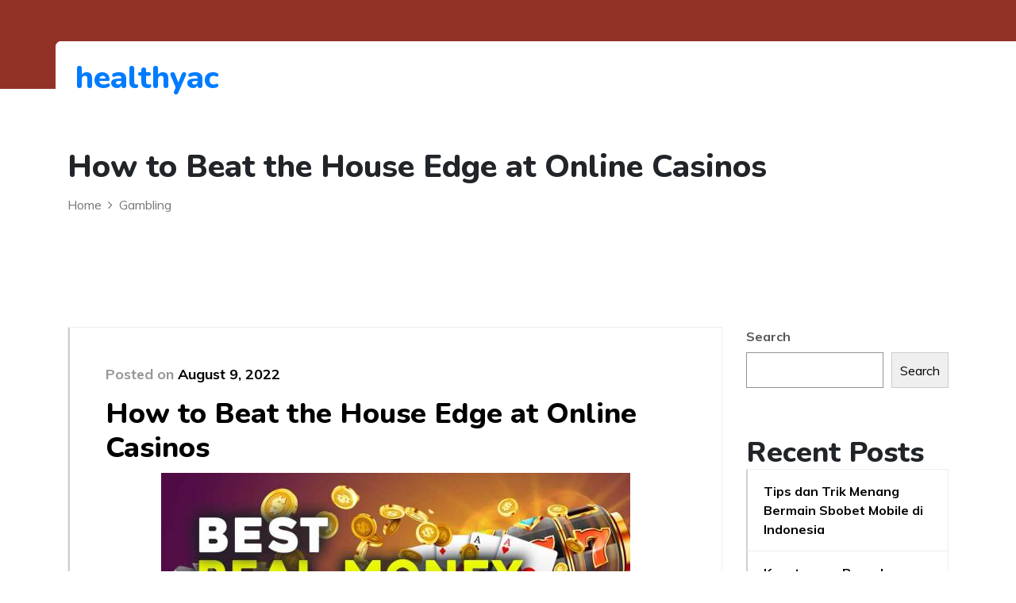

--- FILE ---
content_type: text/html
request_url: https://healthy-ac.com/how-to-beat-the-house-edge-at-online-casinos/
body_size: 14433
content:
<!DOCTYPE html>
<html lang="en-US" amp="" data-amp-auto-lightbox-disable transformed="self;v=1" i-amphtml-layout="" i-amphtml-no-boilerplate="">
<head>
	<meta http-equiv="Content-Type" content="text/html; charset=UTF-8"/>
<meta name="viewport" content="width=device-width"><link rel="preconnect" href="https://cdn.ampproject.org/"><style amp-runtime="" i-amphtml-version="012501142147000">html{overflow-x:hidden!important}html.i-amphtml-fie{height:100%!important;width:100%!important}html:not([amp4ads]),html:not([amp4ads]) body{height:auto!important}html:not([amp4ads]) body{margin:0!important}body{-webkit-text-size-adjust:100%;-moz-text-size-adjust:100%;-ms-text-size-adjust:100%;text-size-adjust:100%}html.i-amphtml-singledoc.i-amphtml-embedded{-ms-touch-action:pan-y pinch-zoom;touch-action:pan-y pinch-zoom}html.i-amphtml-fie>body,html.i-amphtml-singledoc>body{overflow:visible!important}html.i-amphtml-fie:not(.i-amphtml-inabox)>body,html.i-amphtml-singledoc:not(.i-amphtml-inabox)>body{position:relative!important}html.i-amphtml-ios-embed-legacy>body{overflow-x:hidden!important;overflow-y:auto!important;position:absolute!important}html.i-amphtml-ios-embed{overflow-y:auto!important;position:static}#i-amphtml-wrapper{overflow-x:hidden!important;overflow-y:auto!important;position:absolute!important;top:0!important;left:0!important;right:0!important;bottom:0!important;margin:0!important;display:block!important}html.i-amphtml-ios-embed.i-amphtml-ios-overscroll,html.i-amphtml-ios-embed.i-amphtml-ios-overscroll>#i-amphtml-wrapper{-webkit-overflow-scrolling:touch!important}#i-amphtml-wrapper>body{position:relative!important;border-top:1px solid transparent!important}#i-amphtml-wrapper+body{visibility:visible}#i-amphtml-wrapper+body .i-amphtml-lightbox-element,#i-amphtml-wrapper+body[i-amphtml-lightbox]{visibility:hidden}#i-amphtml-wrapper+body[i-amphtml-lightbox] .i-amphtml-lightbox-element{visibility:visible}#i-amphtml-wrapper.i-amphtml-scroll-disabled,.i-amphtml-scroll-disabled{overflow-x:hidden!important;overflow-y:hidden!important}amp-instagram{padding:54px 0px 0px!important;background-color:#fff}amp-iframe iframe{box-sizing:border-box!important}[amp-access][amp-access-hide]{display:none}[subscriptions-dialog],body:not(.i-amphtml-subs-ready) [subscriptions-action],body:not(.i-amphtml-subs-ready) [subscriptions-section]{display:none!important}amp-experiment,amp-live-list>[update]{display:none}amp-list[resizable-children]>.i-amphtml-loading-container.amp-hidden{display:none!important}amp-list [fetch-error],amp-list[load-more] [load-more-button],amp-list[load-more] [load-more-end],amp-list[load-more] [load-more-failed],amp-list[load-more] [load-more-loading]{display:none}amp-list[diffable] div[role=list]{display:block}amp-story-page,amp-story[standalone]{min-height:1px!important;display:block!important;height:100%!important;margin:0!important;padding:0!important;overflow:hidden!important;width:100%!important}amp-story[standalone]{background-color:#000!important;position:relative!important}amp-story-page{background-color:#757575}amp-story .amp-active>div,amp-story .i-amphtml-loader-background{display:none!important}amp-story-page:not(:first-of-type):not([distance]):not([active]){transform:translateY(1000vh)!important}amp-autocomplete{position:relative!important;display:inline-block!important}amp-autocomplete>input,amp-autocomplete>textarea{padding:0.5rem;border:1px solid rgba(0,0,0,.33)}.i-amphtml-autocomplete-results,amp-autocomplete>input,amp-autocomplete>textarea{font-size:1rem;line-height:1.5rem}[amp-fx^=fly-in]{visibility:hidden}amp-script[nodom],amp-script[sandboxed]{position:fixed!important;top:0!important;width:1px!important;height:1px!important;overflow:hidden!important;visibility:hidden}
/*# sourceURL=/css/ampdoc.css*/[hidden]{display:none!important}.i-amphtml-element{display:inline-block}.i-amphtml-blurry-placeholder{transition:opacity 0.3s cubic-bezier(0.0,0.0,0.2,1)!important;pointer-events:none}[layout=nodisplay]:not(.i-amphtml-element){display:none!important}.i-amphtml-layout-fixed,[layout=fixed][width][height]:not(.i-amphtml-layout-fixed){display:inline-block;position:relative}.i-amphtml-layout-responsive,[layout=responsive][width][height]:not(.i-amphtml-layout-responsive),[width][height][heights]:not([layout]):not(.i-amphtml-layout-responsive),[width][height][sizes]:not(img):not([layout]):not(.i-amphtml-layout-responsive){display:block;position:relative}.i-amphtml-layout-intrinsic,[layout=intrinsic][width][height]:not(.i-amphtml-layout-intrinsic){display:inline-block;position:relative;max-width:100%}.i-amphtml-layout-intrinsic .i-amphtml-sizer{max-width:100%}.i-amphtml-intrinsic-sizer{max-width:100%;display:block!important}.i-amphtml-layout-container,.i-amphtml-layout-fixed-height,[layout=container],[layout=fixed-height][height]:not(.i-amphtml-layout-fixed-height){display:block;position:relative}.i-amphtml-layout-fill,.i-amphtml-layout-fill.i-amphtml-notbuilt,[layout=fill]:not(.i-amphtml-layout-fill),body noscript>*{display:block;overflow:hidden!important;position:absolute;top:0;left:0;bottom:0;right:0}body noscript>*{position:absolute!important;width:100%;height:100%;z-index:2}body noscript{display:inline!important}.i-amphtml-layout-flex-item,[layout=flex-item]:not(.i-amphtml-layout-flex-item){display:block;position:relative;-ms-flex:1 1 auto;flex:1 1 auto}.i-amphtml-layout-fluid{position:relative}.i-amphtml-layout-size-defined{overflow:hidden!important}.i-amphtml-layout-awaiting-size{position:absolute!important;top:auto!important;bottom:auto!important}i-amphtml-sizer{display:block!important}@supports (aspect-ratio:1/1){i-amphtml-sizer.i-amphtml-disable-ar{display:none!important}}.i-amphtml-blurry-placeholder,.i-amphtml-fill-content{display:block;height:0;max-height:100%;max-width:100%;min-height:100%;min-width:100%;width:0;margin:auto}.i-amphtml-layout-size-defined .i-amphtml-fill-content{position:absolute;top:0;left:0;bottom:0;right:0}.i-amphtml-replaced-content,.i-amphtml-screen-reader{padding:0!important;border:none!important}.i-amphtml-screen-reader{position:fixed!important;top:0px!important;left:0px!important;width:4px!important;height:4px!important;opacity:0!important;overflow:hidden!important;margin:0!important;display:block!important;visibility:visible!important}.i-amphtml-screen-reader~.i-amphtml-screen-reader{left:8px!important}.i-amphtml-screen-reader~.i-amphtml-screen-reader~.i-amphtml-screen-reader{left:12px!important}.i-amphtml-screen-reader~.i-amphtml-screen-reader~.i-amphtml-screen-reader~.i-amphtml-screen-reader{left:16px!important}.i-amphtml-unresolved{position:relative;overflow:hidden!important}.i-amphtml-select-disabled{-webkit-user-select:none!important;-ms-user-select:none!important;user-select:none!important}.i-amphtml-notbuilt,[layout]:not(.i-amphtml-element),[width][height][heights]:not([layout]):not(.i-amphtml-element),[width][height][sizes]:not(img):not([layout]):not(.i-amphtml-element){position:relative;overflow:hidden!important;color:transparent!important}.i-amphtml-notbuilt:not(.i-amphtml-layout-container)>*,[layout]:not([layout=container]):not(.i-amphtml-element)>*,[width][height][heights]:not([layout]):not(.i-amphtml-element)>*,[width][height][sizes]:not([layout]):not(.i-amphtml-element)>*{display:none}amp-img:not(.i-amphtml-element)[i-amphtml-ssr]>img.i-amphtml-fill-content{display:block}.i-amphtml-notbuilt:not(.i-amphtml-layout-container),[layout]:not([layout=container]):not(.i-amphtml-element),[width][height][heights]:not([layout]):not(.i-amphtml-element),[width][height][sizes]:not(img):not([layout]):not(.i-amphtml-element){color:transparent!important;line-height:0!important}.i-amphtml-ghost{visibility:hidden!important}.i-amphtml-element>[placeholder],[layout]:not(.i-amphtml-element)>[placeholder],[width][height][heights]:not([layout]):not(.i-amphtml-element)>[placeholder],[width][height][sizes]:not([layout]):not(.i-amphtml-element)>[placeholder]{display:block;line-height:normal}.i-amphtml-element>[placeholder].amp-hidden,.i-amphtml-element>[placeholder].hidden{visibility:hidden}.i-amphtml-element:not(.amp-notsupported)>[fallback],.i-amphtml-layout-container>[placeholder].amp-hidden,.i-amphtml-layout-container>[placeholder].hidden{display:none}.i-amphtml-layout-size-defined>[fallback],.i-amphtml-layout-size-defined>[placeholder]{position:absolute!important;top:0!important;left:0!important;right:0!important;bottom:0!important;z-index:1}amp-img[i-amphtml-ssr]:not(.i-amphtml-element)>[placeholder]{z-index:auto}.i-amphtml-notbuilt>[placeholder]{display:block!important}.i-amphtml-hidden-by-media-query{display:none!important}.i-amphtml-element-error{background:red!important;color:#fff!important;position:relative!important}.i-amphtml-element-error:before{content:attr(error-message)}i-amp-scroll-container,i-amphtml-scroll-container{position:absolute;top:0;left:0;right:0;bottom:0;display:block}i-amp-scroll-container.amp-active,i-amphtml-scroll-container.amp-active{overflow:auto;-webkit-overflow-scrolling:touch}.i-amphtml-loading-container{display:block!important;pointer-events:none;z-index:1}.i-amphtml-notbuilt>.i-amphtml-loading-container{display:block!important}.i-amphtml-loading-container.amp-hidden{visibility:hidden}.i-amphtml-element>[overflow]{cursor:pointer;position:relative;z-index:2;visibility:hidden;display:initial;line-height:normal}.i-amphtml-layout-size-defined>[overflow]{position:absolute}.i-amphtml-element>[overflow].amp-visible{visibility:visible}template{display:none!important}.amp-border-box,.amp-border-box *,.amp-border-box :after,.amp-border-box :before{box-sizing:border-box}amp-pixel{display:none!important}amp-analytics,amp-auto-ads,amp-story-auto-ads{position:fixed!important;top:0!important;width:1px!important;height:1px!important;overflow:hidden!important;visibility:hidden}amp-story{visibility:hidden!important}html.i-amphtml-fie>amp-analytics{position:initial!important}[visible-when-invalid]:not(.visible),form [submit-error],form [submit-success],form [submitting]{display:none}amp-accordion{display:block!important}@media (min-width:1px){:where(amp-accordion>section)>:first-child{margin:0;background-color:#efefef;padding-right:20px;border:1px solid #dfdfdf}:where(amp-accordion>section)>:last-child{margin:0}}amp-accordion>section{float:none!important}amp-accordion>section>*{float:none!important;display:block!important;overflow:hidden!important;position:relative!important}amp-accordion,amp-accordion>section{margin:0}amp-accordion:not(.i-amphtml-built)>section>:last-child{display:none!important}amp-accordion:not(.i-amphtml-built)>section[expanded]>:last-child{display:block!important}
/*# sourceURL=/css/ampshared.css*/</style><meta name="robots" content="index, follow, max-image-preview:large, max-snippet:-1, max-video-preview:-1"><meta property="og:locale" content="en_US"><meta property="og:type" content="article"><meta property="og:title" content="How to Beat the House Edge at Online Casinos - healthyac"><meta property="og:description" content="There are many ways to play at an online casino, but you should always make sure the casino is legal in your country before playing. You can also read about the types of games and payment methods at online casinos. The House edge is also important to consider when choosing an online casino. In the […]"><meta property="og:url" content="https://healthy-ac.com/how-to-beat-the-house-edge-at-online-casinos/"><meta property="og:site_name" content="healthyac"><meta property="article:published_time" content="2022-08-09T00:42:44+00:00"><meta property="og:image" content="../M1HKIGN.jpg"><meta name="author" content="adminss"><meta name="twitter:card" content="summary_large_image"><meta name="twitter:label1" content="Written by"><meta name="twitter:data1" content="adminss"><meta name="twitter:label2" content="Est. reading time"><meta name="twitter:data2" content="4 minutes"><meta name="generator" content="WordPress 6.4.5"><meta name="generator" content="AMP Plugin v2.5.4; mode=standard"><link rel="preconnect" href="https://fonts.gstatic.com/" ><link rel="dns-prefetch" href="https://fonts.googleapis.com/"><link rel="preload" href="../wp-content/themes/best-charity/assets/fonts/fontawesome-webfont.eot" as="font" ><link rel="preload" href="../wp-content/themes/best-charity/assets/css/fonts/slick.eot" as="font" ><link rel="preload" href="../wp-content/plugins/wp-automatic-plugin-for-wordpress/css/fonts/icomoon_nn7wr8-iefix.eot" as="font" ><link rel="preconnect" href="https://fonts.gstatic.com/" ><link rel="dns-prefetch" href="https://fonts.gstatic.com/"><script async="" src="../v0.mjs" type="module" ></script><script async nomodule src="../v0.js" ></script><script src="../v0/amp-form-0.1.js" async="" custom-element="amp-form" type="module" ></script><script async nomodule src="../v0/amp-form-0.1.js" custom-element="amp-form"></script><link rel="stylesheet" id="google-font-css" href="//fonts.googleapis.com/css?family=Muli%3A200%2C200i%2C300%2C300i%2C400%2C400i%2C600%2C600i%2C700%2C700i%2C800%2C800i%2C900%2C900i%7CNunito%3A200%2C200i%2C300%2C300i%2C400%2C400i%2C600%2C600i%2C700%2C700i%2C800%2C800i%2C900%2C900i&amp;ver=6.4.5" type="text/css" media="all"><style amp-custom="">amp-img.amp-wp-enforced-sizes{object-fit:contain}amp-img img,amp-img noscript{image-rendering:inherit;object-fit:inherit;object-position:inherit}.wp-block-archives{box-sizing:border-box}:where(.wp-block-button__link){border-radius:9999px;box-shadow:none;padding:calc(.667em + 2px) calc(1.333em + 2px);text-decoration:none}.wp-block-categories{box-sizing:border-box}:where(.wp-block-columns){margin-bottom:1.75em}:where(.wp-block-columns.has-background){padding:1.25em 2.375em}:where(.wp-block-post-comments input[type=submit]){border:none}:where(.wp-block-cover-image:not(.has-text-color)),:where(.wp-block-cover:not(.has-text-color)){color:#fff}:where(.wp-block-cover-image.is-light:not(.has-text-color)),:where(.wp-block-cover.is-light:not(.has-text-color)){color:#000}:where(.wp-block-file){margin-bottom:1.5em}:where(.wp-block-file__button){border-radius:2em;display:inline-block;padding:.5em 1em}:where(.wp-block-file__button):is(a):active,:where(.wp-block-file__button):is(a):focus,:where(.wp-block-file__button):is(a):hover,:where(.wp-block-file__button):is(a):visited{box-shadow:none;color:#fff;opacity:.85;text-decoration:none}.wp-block-group{box-sizing:border-box}@keyframes turn-on-visibility{0%{opacity:0}to{opacity:1}}@keyframes turn-off-visibility{0%{opacity:1;visibility:visible}99%{opacity:0;visibility:visible}to{opacity:0;visibility:hidden}}@keyframes lightbox-zoom-in{0%{transform:translate(calc(-50vw + var(--wp--lightbox-initial-left-position)),calc(-50vh + var(--wp--lightbox-initial-top-position))) scale(var(--wp--lightbox-scale))}to{transform:translate(-50%,-50%) scale(1)}}@keyframes lightbox-zoom-out{0%{transform:translate(-50%,-50%) scale(1);visibility:visible}99%{visibility:visible}to{transform:translate(calc(-50vw + var(--wp--lightbox-initial-left-position)),calc(-50vh + var(--wp--lightbox-initial-top-position))) scale(var(--wp--lightbox-scale));visibility:hidden}}ol.wp-block-latest-comments{box-sizing:border-box;margin-left:0}:where(.wp-block-latest-comments:not([data-amp-original-style*=line-height] .wp-block-latest-comments__comment)){line-height:1.1}:where(.wp-block-latest-comments:not([data-amp-original-style*=line-height] .wp-block-latest-comments__comment-excerpt p)){line-height:1.8}.wp-block-latest-comments .wp-block-latest-comments{padding-left:0}.wp-block-latest-comments[class*=-font-size] a,.wp-block-latest-comments[data-amp-original-style*=font-size] a{font-size:inherit}.wp-block-latest-posts{box-sizing:border-box}.wp-block-latest-posts.wp-block-latest-posts__list{list-style:none;padding-left:0}.wp-block-latest-posts.wp-block-latest-posts__list li{clear:both}ol,ul{box-sizing:border-box}:where(.wp-block-navigation.has-background .wp-block-navigation-item a:not(.wp-element-button)),:where(.wp-block-navigation.has-background .wp-block-navigation-submenu a:not(.wp-element-button)){padding:.5em 1em}:where(.wp-block-navigation .wp-block-navigation__submenu-container .wp-block-navigation-item a:not(.wp-element-button)),:where(.wp-block-navigation .wp-block-navigation__submenu-container .wp-block-navigation-submenu a:not(.wp-element-button)),:where(.wp-block-navigation .wp-block-navigation__submenu-container .wp-block-navigation-submenu button.wp-block-navigation-item__content),:where(.wp-block-navigation .wp-block-navigation__submenu-container .wp-block-pages-list__item button.wp-block-navigation-item__content){padding:.5em 1em}@keyframes overlay-menu__fade-in-animation{0%{opacity:0;transform:translateY(.5em)}to{opacity:1;transform:translateY(0)}}:where(p.has-text-color:not(.has-link-color)) a{color:inherit}:where(.wp-block-post-excerpt){margin-bottom:var(--wp--style--block-gap);margin-top:var(--wp--style--block-gap)}:where(.wp-block-preformatted.has-background){padding:1.25em 2.375em}:where(.wp-block-pullquote){margin:0 0 1em}.wp-block-search__button{margin-left:10px;word-break:normal}:where(.wp-block-search__button){border:1px solid #ccc;padding:6px 10px}.wp-block-search__inside-wrapper{display:flex;flex:auto;flex-wrap:nowrap;max-width:100%}.wp-block-search__label{width:100%}.wp-block-search__input{-webkit-appearance:initial;appearance:none;border:1px solid #949494;flex-grow:1;margin-left:0;margin-right:0;min-width:3rem;padding:8px}.wp-block-search__input:not(#_#_#_#_#_#_#_){text-decoration:unset}:where(.wp-block-search__button-inside .wp-block-search__inside-wrapper){border:1px solid #949494;box-sizing:border-box;padding:4px}:where(.wp-block-search__button-inside .wp-block-search__inside-wrapper) .wp-block-search__input{border:none;border-radius:0;padding:0 4px}:where(.wp-block-search__button-inside .wp-block-search__inside-wrapper) .wp-block-search__input:focus{outline:none}:where(.wp-block-search__button-inside .wp-block-search__inside-wrapper) :where(.wp-block-search__button){padding:4px 8px}:where(.wp-block-term-description){margin-bottom:var(--wp--style--block-gap);margin-top:var(--wp--style--block-gap)}:where(pre.wp-block-verse){font-family:inherit}.wp-element-button{cursor:pointer}:root{--wp--preset--font-size--normal:16px;--wp--preset--font-size--huge:42px}.screen-reader-text{clip:rect(1px,1px,1px,1px);border:0;-webkit-clip-path:inset(50%);clip-path:inset(50%);height:1px;margin:-1px;overflow:hidden;padding:0;position:absolute;width:1px}.screen-reader-text:not(#_#_#_#_#_#_#_){word-wrap:normal}.screen-reader-text:focus{background-color:#ddd;-webkit-clip-path:none;clip-path:none;color:#444;display:block;font-size:1em;height:auto;left:5px;line-height:normal;padding:15px 23px 14px;text-decoration:none;top:5px;width:auto;z-index:100000}.screen-reader-text:focus:not(#_#_#_#_#_#_#_){clip:auto}html :where(.has-border-color){border-style:solid}html :where([data-amp-original-style*=border-top-color]){border-top-style:solid}html :where([data-amp-original-style*=border-right-color]){border-right-style:solid}html :where([data-amp-original-style*=border-bottom-color]){border-bottom-style:solid}html :where([data-amp-original-style*=border-left-color]){border-left-style:solid}html :where([data-amp-original-style*=border-width]){border-style:solid}html :where([data-amp-original-style*=border-top-width]){border-top-style:solid}html :where([data-amp-original-style*=border-right-width]){border-right-style:solid}html :where([data-amp-original-style*=border-bottom-width]){border-bottom-style:solid}html :where([data-amp-original-style*=border-left-width]){border-left-style:solid}html :where(amp-img[class*=wp-image-]),html :where(amp-anim[class*=wp-image-]){height:auto;max-width:100%}:where(figure){margin:0 0 1em}html :where(.is-position-sticky){--wp-admin--admin-bar--position-offset:var(--wp-admin--admin-bar--height,0px)}@media screen and (max-width:600px){html :where(.is-position-sticky){--wp-admin--admin-bar--position-offset:0px}}.wp-block-search .wp-block-search__label{font-weight:700}.wp-block-search__button{border:1px solid #ccc;padding:.375em .625em}:where(.wp-block-group.has-background){padding:1.25em 2.375em}body{--wp--preset--color--black:#000;--wp--preset--color--cyan-bluish-gray:#abb8c3;--wp--preset--color--white:#fff;--wp--preset--color--pale-pink:#f78da7;--wp--preset--color--vivid-red:#cf2e2e;--wp--preset--color--luminous-vivid-orange:#ff6900;--wp--preset--color--luminous-vivid-amber:#fcb900;--wp--preset--color--light-green-cyan:#7bdcb5;--wp--preset--color--vivid-green-cyan:#00d084;--wp--preset--color--pale-cyan-blue:#8ed1fc;--wp--preset--color--vivid-cyan-blue:#0693e3;--wp--preset--color--vivid-purple:#9b51e0;--wp--preset--gradient--vivid-cyan-blue-to-vivid-purple:linear-gradient(135deg,rgba(6,147,227,1) 0%,#9b51e0 100%);--wp--preset--gradient--light-green-cyan-to-vivid-green-cyan:linear-gradient(135deg,#7adcb4 0%,#00d082 100%);--wp--preset--gradient--luminous-vivid-amber-to-luminous-vivid-orange:linear-gradient(135deg,rgba(252,185,0,1) 0%,rgba(255,105,0,1) 100%);--wp--preset--gradient--luminous-vivid-orange-to-vivid-red:linear-gradient(135deg,rgba(255,105,0,1) 0%,#cf2e2e 100%);--wp--preset--gradient--very-light-gray-to-cyan-bluish-gray:linear-gradient(135deg,#eee 0%,#a9b8c3 100%);--wp--preset--gradient--cool-to-warm-spectrum:linear-gradient(135deg,#4aeadc 0%,#9778d1 20%,#cf2aba 40%,#ee2c82 60%,#fb6962 80%,#fef84c 100%);--wp--preset--gradient--blush-light-purple:linear-gradient(135deg,#ffceec 0%,#9896f0 100%);--wp--preset--gradient--blush-bordeaux:linear-gradient(135deg,#fecda5 0%,#fe2d2d 50%,#6b003e 100%);--wp--preset--gradient--luminous-dusk:linear-gradient(135deg,#ffcb70 0%,#c751c0 50%,#4158d0 100%);--wp--preset--gradient--pale-ocean:linear-gradient(135deg,#fff5cb 0%,#b6e3d4 50%,#33a7b5 100%);--wp--preset--gradient--electric-grass:linear-gradient(135deg,#caf880 0%,#71ce7e 100%);--wp--preset--gradient--midnight:linear-gradient(135deg,#020381 0%,#2874fc 100%);--wp--preset--font-size--small:13px;--wp--preset--font-size--medium:20px;--wp--preset--font-size--large:36px;--wp--preset--font-size--x-large:42px;--wp--preset--spacing--20:.44rem;--wp--preset--spacing--30:.67rem;--wp--preset--spacing--40:1rem;--wp--preset--spacing--50:1.5rem;--wp--preset--spacing--60:2.25rem;--wp--preset--spacing--70:3.38rem;--wp--preset--spacing--80:5.06rem;--wp--preset--shadow--natural:6px 6px 9px rgba(0,0,0,.2);--wp--preset--shadow--deep:12px 12px 50px rgba(0,0,0,.4);--wp--preset--shadow--sharp:6px 6px 0px rgba(0,0,0,.2);--wp--preset--shadow--outlined:6px 6px 0px -3px rgba(255,255,255,1),6px 6px rgba(0,0,0,1);--wp--preset--shadow--crisp:6px 6px 0px rgba(0,0,0,1)}:where(.is-layout-flex){gap:.5em}:where(.is-layout-grid){gap:.5em}:where(.wp-block-columns.is-layout-flex){gap:2em}:where(.wp-block-columns.is-layout-grid){gap:2em}:where(.wp-block-post-template.is-layout-flex){gap:1.25em}:where(.wp-block-post-template.is-layout-grid){gap:1.25em}:where(.wp-block-post-template.is-layout-flex){gap:1.25em}:where(.wp-block-post-template.is-layout-grid){gap:1.25em}:where(.wp-block-columns.is-layout-flex){gap:2em}:where(.wp-block-columns.is-layout-grid){gap:2em}a:not(#_#_#_#_#_#_#_#_){text-decoration:none}h1,h2,p{font-family:"Segoe UI",Roboto,Oxygen-Sans,Ubuntu,Cantarell,"Helvetica Neue",sans-serif}@font-face{font-family:"icomoon";src:url("../wp-content/plugins/wp-automatic-plugin-for-wordpress/css/fonts/icomoon_nn7wr8.eot");src:url("../wp-content/plugins/wp-automatic-plugin-for-wordpress/css/fonts/icomoon_nn7wr8.eot#iefix") format("embedded-opentype"),url("../wp-content/plugins/wp-automatic-plugin-for-wordpress/css/fonts/icomoon_nn7wr8.ttf") format("truetype"),url("../wp-content/plugins/wp-automatic-plugin-for-wordpress/css/fonts/icomoon_nn7wr8.woff") format("woff"),url("../wp-content/plugins/wp-automatic-plugin-for-wordpress/css/fonts/icomoon_nn7wr8-icomoon.svg") format("svg");font-weight:normal;font-style:normal;font-display:block}[class^="icon-"],[class*=" icon-"]{speak:never;font-style:normal;font-weight:normal;font-variant:normal;text-transform:none;line-height:1;-webkit-font-smoothing:antialiased;-moz-osx-font-smoothing:grayscale}[class^="icon-"]:not(#_#_#_#_#_#_#_),[class*=" icon-"]:not(#_#_#_#_#_#_#_#_){font-family:"icomoon"}:root{--blue:#007bff;--indigo:#6610f2;--purple:#6f42c1;--pink:#e83e8c;--red:#dc3545;--orange:#fd7e14;--yellow:#ffc107;--green:#28a745;--teal:#20c997;--cyan:#17a2b8;--white:#fff;--gray:#6c757d;--gray-dark:#343a40;--primary:#007bff;--secondary:#6c757d;--success:#28a745;--info:#17a2b8;--warning:#ffc107;--danger:#dc3545;--light:#f8f9fa;--dark:#343a40;--breakpoint-xs:0;--breakpoint-sm:576px;--breakpoint-md:768px;--breakpoint-lg:992px;--breakpoint-xl:1200px;--font-family-sans-serif:-apple-system,BlinkMacSystemFont,"Segoe UI",Roboto,"Helvetica Neue",Arial,sans-serif,"Apple Color Emoji","Segoe UI Emoji","Segoe UI Symbol";--font-family-monospace:SFMono-Regular,Menlo,Monaco,Consolas,"Liberation Mono","Courier New",monospace}*,::after,::before{box-sizing:border-box}html{font-family:sans-serif;line-height:1.15;-webkit-text-size-adjust:100%;-ms-text-size-adjust:100%;-ms-overflow-style:scrollbar;-webkit-tap-highlight-color:transparent}article,aside,footer,header,nav,section{display:block}body{margin:0;font-family:-apple-system,BlinkMacSystemFont,"Segoe UI",Roboto,"Helvetica Neue",Arial,sans-serif,"Apple Color Emoji","Segoe UI Emoji","Segoe UI Symbol";font-size:1rem;font-weight:400;line-height:1.5;color:#212529;text-align:left;background-color:#fff}h1,h2{margin-top:0;margin-bottom:.5rem}p{margin-top:0;margin-bottom:1rem}ol,ul{margin-top:0;margin-bottom:1rem}ol ol,ol ul,ul ol,ul ul{margin-bottom:0}a{color:#007bff;text-decoration:none;background-color:transparent;-webkit-text-decoration-skip:objects}a:hover{color:#0056b3;text-decoration:underline}a:not([href]):not([tabindex]){color:inherit;text-decoration:none}a:not([href]):not([tabindex]):focus,a:not([href]):not([tabindex]):hover{color:inherit;text-decoration:none}a:not([href]):not([tabindex]):focus{outline:0}amp-img{vertical-align:middle;border-style:none}label{display:inline-block;margin-bottom:.5rem}button{border-radius:0}button:focus{outline:1px dotted;outline:5px auto -webkit-focus-ring-color}button,input{margin:0;font-family:inherit;font-size:inherit;line-height:inherit}button,input{overflow:visible}button{text-transform:none}[type=reset],[type=submit],button,html [type=button]{-webkit-appearance:button}[type=button]::-moz-focus-inner,[type=reset]::-moz-focus-inner,[type=submit]::-moz-focus-inner,button::-moz-focus-inner{padding:0;border-style:none}input[type=checkbox],input[type=radio]{box-sizing:border-box;padding:0}input[type=date],input[type=datetime-local],input[type=month],input[type=time]{-webkit-appearance:listbox}[type=number]::-webkit-inner-spin-button,[type=number]::-webkit-outer-spin-button{height:auto}[type=search]{outline-offset:-2px;-webkit-appearance:none}[type=search]::-webkit-search-cancel-button,[type=search]::-webkit-search-decoration{-webkit-appearance:none}::-webkit-file-upload-button{font:inherit;-webkit-appearance:button}[hidden]:not(#_#_#_#_#_#_#_){display:none}h1,h2{margin-bottom:.5rem;font-family:inherit;font-weight:500;line-height:1.2;color:inherit}h1{font-size:2.5rem}h2{font-size:2rem}.container{width:100%;padding-right:15px;padding-left:15px;margin-right:auto;margin-left:auto}@media (min-width:576px){.container{max-width:540px}}@media (min-width:768px){.container{max-width:720px}}@media (min-width:992px){.container{max-width:960px}}@media (min-width:1200px){.container{max-width:1140px}}.row{display:-ms-flexbox;display:flex;-ms-flex-wrap:wrap;flex-wrap:wrap;margin-right:-15px;margin-left:-15px}.col-lg-4,.col-lg-8,.col-xl-3,.col-xl-9{position:relative;width:100%;min-height:1px;padding-right:15px;padding-left:15px}@media (min-width:992px){.col-lg-4{-ms-flex:0 0 33.333333%;flex:0 0 33.333333%;max-width:33.333333%}.col-lg-8{-ms-flex:0 0 66.666667%;flex:0 0 66.666667%;max-width:66.666667%}}@media (min-width:1200px){.col-xl-3{-ms-flex:0 0 25%;flex:0 0 25%;max-width:25%}.col-xl-9{-ms-flex:0 0 75%;flex:0 0 75%;max-width:75%}}.collapse:not(.show){display:none}.nav-link{display:block;padding:.5rem 1rem}.nav-link:focus,.nav-link:hover{text-decoration:none}.navbar{position:relative;display:-ms-flexbox;display:flex;-ms-flex-wrap:wrap;flex-wrap:wrap;-ms-flex-align:center;align-items:center;-ms-flex-pack:justify;justify-content:space-between;padding:.5rem 1rem}.navbar>.container{display:-ms-flexbox;display:flex;-ms-flex-wrap:wrap;flex-wrap:wrap;-ms-flex-align:center;align-items:center;-ms-flex-pack:justify;justify-content:space-between}.navbar-brand{display:inline-block;padding-top:.3125rem;padding-bottom:.3125rem;margin-right:1rem;font-size:1.25rem;line-height:inherit;white-space:nowrap}.navbar-brand:focus,.navbar-brand:hover{text-decoration:none}.navbar-nav{display:-ms-flexbox;display:flex;-ms-flex-direction:column;flex-direction:column;padding-left:0;margin-bottom:0;list-style:none}.navbar-nav .nav-link{padding-right:0;padding-left:0}.navbar-collapse{-ms-flex-preferred-size:100%;flex-basis:100%;-ms-flex-positive:1;flex-grow:1;-ms-flex-align:center;align-items:center}.navbar-toggler{padding:.25rem .75rem;font-size:1.25rem;line-height:1;background-color:transparent;border:1px solid transparent;border-radius:.25rem}.navbar-toggler:focus,.navbar-toggler:hover{text-decoration:none}.navbar-toggler:not(:disabled):not(.disabled){cursor:pointer}@media (max-width:1199.98px){.navbar-expand-xl>.container{padding-right:0;padding-left:0}}@media (min-width:1200px){.navbar-expand-xl{-ms-flex-flow:row nowrap;flex-flow:row nowrap;-ms-flex-pack:start;justify-content:flex-start}.navbar-expand-xl .navbar-nav{-ms-flex-direction:row;flex-direction:row}.navbar-expand-xl .navbar-nav .nav-link{padding-right:.5rem;padding-left:.5rem}.navbar-expand-xl>.container{-ms-flex-wrap:nowrap;flex-wrap:nowrap}.navbar-expand-xl .navbar-collapse{-ms-flex-preferred-size:auto;flex-basis:auto}.navbar-expand-xl .navbar-collapse:not(#_#_#_#_#_#_#_){display:-ms-flexbox;display:flex}.navbar-expand-xl .navbar-toggler{display:none}}.card{position:relative;display:-ms-flexbox;display:flex;-ms-flex-direction:column;flex-direction:column;min-width:0;word-wrap:break-word;background-color:#fff;background-clip:border-box;border:1px solid rgba(0,0,0,.125);border-radius:.25rem}.card-body{-ms-flex:1 1 auto;flex:1 1 auto;padding:1.25rem}.card-footer{padding:.75rem 1.25rem;background-color:rgba(0,0,0,.03);border-top:1px solid rgba(0,0,0,.125)}.card-footer:last-child{border-radius:0 0 calc(.25rem - 1px) calc(.25rem - 1px)}.breadcrumb{display:-ms-flexbox;display:flex;-ms-flex-wrap:wrap;flex-wrap:wrap;padding:.75rem 1rem;margin-bottom:1rem;list-style:none;background-color:#e9ecef;border-radius:.25rem}.breadcrumb-item+.breadcrumb-item{padding-left:.5rem}.breadcrumb-item+.breadcrumb-item::before{display:inline-block;padding-right:.5rem;color:#6c757d;content:"/"}.breadcrumb-item+.breadcrumb-item:hover::before{text-decoration:underline}.breadcrumb-item+.breadcrumb-item:hover::before{text-decoration:none}@-webkit-keyframes progress-bar-stripes{from{background-position:1rem 0}to{background-position:0 0}}@keyframes progress-bar-stripes{from{background-position:1rem 0}to{background-position:0 0}}.ml-auto:not(#_#_#_#_#_#_#_){margin-left:auto}@media print{*:not(#_#_#_#_#_#_),::after:not(#_#_#_#_#_#_#_#_),::before:not(#_#_#_#_#_#_#_#_){text-shadow:none;box-shadow:none}a:not(.btn){text-decoration:underline}amp-img{page-break-inside:avoid}h2,p{orphans:3;widows:3}h2{page-break-after:avoid}@page{size:a3}body:not(#_#_#_#_#_#_#_#_){min-width:992px}.container:not(#_#_#_#_#_#_#_){min-width:992px}.navbar{display:none}}@font-face{font-family:"FontAwesome";src:url("../wp-content/themes/best-charity/assets/fonts/fontawesome-webfont_v-4.7.0.eot");src:url("../wp-content/themes/best-charity/assets/fonts/fontawesome-webfont.eot") format("embedded-opentype"),url("../wp-content/themes/best-charity/assets/fonts/fontawesome-webfont.woff") format("woff2"),url("../wp-content/themes/best-charity/assets/fonts/fontawesome-webfont_v-4.7.0.woff") format("woff"),url("https://healthy-ac.com/wp-content/themes/best-charity/assets/fonts/fontawesome-webfont.ttf?v=4.7.0") format("truetype"),url("../wp-content/themes/best-charity/assets/fonts/fontawesome-webfont_v-4.7.0-fontawesomeregular.svg") format("svg");font-weight:normal;font-style:normal}.fa{display:inline-block;font:normal normal normal 14px/1 FontAwesome;font-size:inherit;text-rendering:auto;-webkit-font-smoothing:antialiased;-moz-osx-font-smoothing:grayscale}@-webkit-keyframes fa-spin{0%{-webkit-transform:rotate(0deg);transform:rotate(0deg)}100%{-webkit-transform:rotate(359deg);transform:rotate(359deg)}}@keyframes fa-spin{0%{-webkit-transform:rotate(0deg);transform:rotate(0deg)}100%{-webkit-transform:rotate(359deg);transform:rotate(359deg)}}.fa-comment-o:before{content:""}.fa-user-o:before{content:""}@font-face{font-family:"slick";font-weight:normal;font-style:normal;src:url("../wp-content/themes/best-charity/assets/css/fonts/slick.eot");src:url("../wp-content/themes/best-charity/assets/css/fonts/slick.eot#iefix") format("embedded-opentype"),url("../wp-content/themes/best-charity/assets/css/fonts/slick.woff") format("woff"),url("../wp-content/themes/best-charity/assets/css/fonts/slick.ttf") format("truetype"),url("../wp-content/themes/best-charity/assets/css/fonts/slick.svg") format("svg")}button::-moz-focus-inner{padding:0;border:0}body{font-family:"Muli",sans-serif}.main-wrapper{overflow:hidden}h1,h2{font-family:"Nunito",sans-serif;margin:0;font-weight:800}h1{font-size:56px}h2{font-size:36px}p{margin:0;color:#6d6d6d}ul{margin:0;padding:0;list-style:none}a{transition:all .3s ease-in;outline:none}a:hover{text-decoration:none}button:focus{outline:none}amp-img{max-width:100%;transition:all .3s ease}label{font-weight:900;color:#555}input{height:45px}input{border-color:#ddd}input:not(#_#_#_#_#_#_#_#_){border-radius:0;padding:.375rem 22px}input::placeholder{color:#555}input:focus{color:#555}input:focus:not(#_#_#_#_#_#_#_#_){border-color:#ddd}input:focus:not(#_#_#_#_#_#_#_#_){box-shadow:none}.mgb-lg{margin-bottom:100px}.mgb-md{margin:0 0 60px}.img-holder{position:relative;overflow:hidden}.img-holder:hover amp-img{transform:scale(1.1);-webkit-transform:scale(1.1)}.t-header{background:#923226;height:112px}.t-header .fa{margin-right:6px}.t-header ul li{display:inline-block;vertical-align:top;color:#777}.t-header ul li a{color:#fff}.t-header ul li a:hover{text-decoration:underline}.b-header{transition:all .5s ease;margin:-60px 0 0}.b-header .container{background:#fff;border-radius:7px 0 0 7px;position:relative;z-index:1}.b-header .container:before{content:"";position:absolute;top:0;bottom:0;left:0;background:#fff;border-radius:7px 0 0 7px;width:100vw;z-index:-1}header .navbar{padding:0}header .navbar li.nav-item{margin:0 35px 0 0}header .navbar li:last-child{margin:0}header .navbar .nav-link{color:#000;position:relative}header .navbar .nav-link:not(#_#_#_#_#_#_#_#_){padding:32px 0}header .navbar-nav li a{font-size:18px;font-weight:700}header .navbar-nav li a:hover{color:#fe5d4b}.navbar-toggler{padding:0}#nav-icon3{width:26px;height:20px;position:relative;margin:10px auto;-webkit-transform:rotate(0deg);-moz-transform:rotate(0deg);-o-transform:rotate(0deg);transform:rotate(0deg);-webkit-transition:.5s ease-in-out;-moz-transition:.5s ease-in-out;-o-transition:.5s ease-in-out;transition:.5s ease-in-out;cursor:pointer}#nav-icon3 span{display:block;position:absolute;height:2px;width:100%;background:#000;opacity:1;left:0;-webkit-transform:rotate(0deg);-moz-transform:rotate(0deg);-o-transform:rotate(0deg);transform:rotate(0deg);-webkit-transition:.25s ease-in-out;-moz-transition:.25s ease-in-out;-o-transition:.25s ease-in-out;transition:.25s ease-in-out}#nav-icon3 span:nth-child(1){top:0px}#nav-icon3 span:nth-child(2),#nav-icon3 span:nth-child(3){top:9px}#nav-icon3 span:nth-child(4){top:18px}.navbar-brand{width:229px;padding:22px 20px 22px 10px;font-size:inherit}.navbar-brand amp-img{width:100%}@-webkit-keyframes animationProgress{from{width:0}}@keyframes animationProgress{from{width:0}}.card{border-radius:0;border-color:#eee}.card amp-img{width:100%}.card-body{padding:25px}.card-footer{background:transparent;border-color:#eee;padding:15px 25px}.card .title{margin:0 0 10px}.card a{color:#000}.card a:hover{color:#fe5d4b}.card-footer span{padding:0 15px 0 0;margin:0 15px 0 0;border-right:1px solid #ddd}.card-footer span:first-child{padding-left:0}.card-footer span:last-child{border:0;padding:0;margin:0}.card-footer{display:flex;flex-wrap:wrap;flex-direction:row;justify-content:space-between}.card .cmnt{color:#6d6d6d;font-weight:600}.b-card{margin:0 0 60px}.b-card .date{color:#969696;font-size:18px;font-weight:700;margin:0 0 15px}.b-card .card-body{transition:all .3s ease;padding:45px 45px 25px;border-left:2px solid #d0d0d0}.b-card .card-body:hover{border-color:#fe5d4b}.b-card .card-footer{padding:15px 0;margin:25px 0 0;justify-content:flex-start}.b-card .card-footer span{color:#353535}.b-card .card-footer span .fa{margin:0 5px 0 0}footer{background:#272727;padding:60px 0 0}.copyright{margin:40px 0 0;padding:20px 0;border-top:1px solid rgba(255,255,255,.2)}.copyright .container{display:flex;flex-wrap:wrap;flex-direction:row;justify-content:space-between}.copyright span{color:#cdcdcd}.copyright a{color:#cdcdcd}.copyright a:hover{color:#fe5d4b}.breadcrumb-holder{padding:42px 0}.breadcrumb-holder:not(#_#_#_#_#_#_#_){background-repeat:no-repeat;background-position:center;background-size:cover}.breadcrumb{background:transparent;padding:.75rem 0 0;margin:0}.breadcrumb-item+.breadcrumb-item::before{content:"";font-family:FontAwesome;color:#777}.breadcrumb li,.breadcrumb li a{color:#777}.breadcrumb li a:hover{color:#fe5d4b}.sidebar ul li{border:1px solid #eee;border-left:2px solid #d0d0d0;padding:15px 20px;transition:all .3s ease;margin:-1px 0 0}.sidebar ul li:hover{background:#f2f2f2;border-left-color:#fe5d4b}.sidebar ul li a{color:#000;font-weight:700;display:block}.sidebar ul li a:hover{color:#fe5d4b}@media (min-width: 1920px){.container{max-width:1170px}}@media (max-width: 1400px){header .navbar-nav li a{font-size:16px}h1{font-size:40px}}@media (max-width: 1199px){.t-header{height:auto}.b-header{margin:0}.b-header .container{padding:0 15px;border-radius:0;background:transparent}.b-header .container:before{content:none}header .navbar{background:#fff;z-index:1}header .navbar .nav-link:not(#_#_#_#_#_#_#_#_){padding:12px 0}header .navbar li.nav-item{margin:0}.navbar-brand{padding-left:0}.navbar-collapse{border-top:1px solid #ddd}footer .row .col-xl-3{margin:0 0 30px}footer .row .col-xl-3:last-child{margin:0}}@media (max-width: 991px){.mgb-lg{margin-bottom:50px}.b-card,.mgb-md{margin:0 0 30px}}@media (max-width: 767px){.copyright span{margin:0 0 10px}.copyright span:last-child{margin:0}p{font-size:16px}h1{font-size:34px}.b-card .card-body{padding:25px}h2{font-size:32px}}@media (max-width: 400px){.card-footer{display:block}.card-footer span{display:block;border-right:0;border-bottom:1px solid #eee;margin:0 0 10px;padding:0 0 10px}.b-card .card-body{padding:15px}}.navigation.post-navigation{display:none}.amp-wp-3e83b3e:not(#_#_#_#_#_){background:url("https://healthy-ac.com/how-to-beat-the-house-edge-at-online-casinos/")}.amp-wp-25995c0:not(#_#_#_#_#_){width:auto;height:auto;margin:0px 10px;max-height:235px;max-width:32%}
/*# sourceURL=amp-custom.css */</style><link rel="profile" href="https://gmpg.org/xfn/11"><script type="application/ld+json" class="yoast-schema-graph">{"@context":"https://schema.org","@graph":[{"@type":"WebPage","@id":"https://healthy-ac.com/how-to-beat-the-house-edge-at-online-casinos/","url":"https://healthy-ac.com/how-to-beat-the-house-edge-at-online-casinos/","name":"How to Beat the House Edge at Online Casinos - healthyac","isPartOf":{"@id":"https://healthy-ac.com/#website"},"primaryImageOfPage":{"@id":"https://healthy-ac.com/how-to-beat-the-house-edge-at-online-casinos/#primaryimage"},"image":{"@id":"https://healthy-ac.com/how-to-beat-the-house-edge-at-online-casinos/#primaryimage"},"thumbnailUrl":"../M1HKIGN.jpg","datePublished":"2022-08-09T00:42:44+00:00","dateModified":"2022-08-09T00:42:44+00:00","author":{"@id":"https://healthy-ac.com/#/schema/person/8d1be0013ecc381476516d06b5a4d2d1"},"breadcrumb":{"@id":"https://healthy-ac.com/how-to-beat-the-house-edge-at-online-casinos/#breadcrumb"},"inLanguage":"en-US","potentialAction":[{"@type":"ReadAction","target":["https://healthy-ac.com/how-to-beat-the-house-edge-at-online-casinos/"]}]},{"@type":"ImageObject","inLanguage":"en-US","@id":"https://healthy-ac.com/how-to-beat-the-house-edge-at-online-casinos/#primaryimage","url":"../M1HKIGN.jpg","contentUrl":"../M1HKIGN.jpg"},{"@type":"BreadcrumbList","@id":"https://healthy-ac.com/how-to-beat-the-house-edge-at-online-casinos/#breadcrumb","itemListElement":[{"@type":"ListItem","position":1,"name":"Home","item":"https://healthy-ac.com/"},{"@type":"ListItem","position":2,"name":"How to Beat the House Edge at Online Casinos"}]},{"@type":"WebSite","@id":"https://healthy-ac.com/#website","url":"https://healthy-ac.com/","name":"healthyac","description":"","potentialAction":[{"@type":"SearchAction","target":{"@type":"EntryPoint","urlTemplate":"https://healthy-ac.com/?s={search_term_string}"},"query-input":{"@type":"PropertyValueSpecification","valueRequired":true,"valueName":"search_term_string"}}],"inLanguage":"en-US"},{"@type":"Person","@id":"https://healthy-ac.com/#/schema/person/8d1be0013ecc381476516d06b5a4d2d1","name":"adminss","image":{"@type":"ImageObject","inLanguage":"en-US","@id":"https://healthy-ac.com/#/schema/person/image/","url":"https://secure.gravatar.com/avatar/f436a47f1840120b3b283fb900ebdb25?s=96\u0026d=mm\u0026r=g","contentUrl":"https://secure.gravatar.com/avatar/f436a47f1840120b3b283fb900ebdb25?s=96\u0026d=mm\u0026r=g","caption":"adminss"},"sameAs":["https://healthy-ac.com"],"url":"https://healthy-ac.com/author/adminss/"}]}</script><link rel="https://api.w.org/" href="https://healthy-ac.com/wp-json/"><link rel="EditURI" type="application/rsd+xml" title="RSD" href="https://healthy-ac.com/xmlrpc.php?rsd"><link rel="shortlink" href="https://healthy-ac.com/?p=245"><title>How to Beat the House Edge at Online Casinos - healthyac</title>
	<link rel="canonical" href="https://healthy-ac.com/how-to-beat-the-house-edge-at-online-casinos/" />
</head>
<body data-rsssl="1" class="post-template-default single single-post postid-245 single-format-standard wp-embed-responsive">
  	<div class="main-wrapper">
		<header class="header1">
			<div class="t-header">
				<div class="container">
                </div>
    </div>
    <div class="b-header header--fixed">
     <nav class="navbar navbar-expand-xl">
      <div class="container">
               <h1 class="site-title"><a href="/" class="navbar-brand">healthyac</a></h1>
      <button class="navbar-toggler" type="button" data-toggle="collapse" data-target="#navbarSupportedContent" aria-controls="navbarSupportedContent" aria-expanded="false" aria-label="Toggle navigation">
        <div id="nav-icon3">
         <span></span>
         <span></span>
         <span></span>
         <span></span>
       </div>
     </button>
             <div class="collapse navbar-collapse" id="navbarSupportedContent">
          <ul class="navbar-nav ml-auto">
            <li class="nav-item">
              <a href="/" class="nav-link"> Add a menu</a>
            </li>
          </ul>
        </div>
          </div>
  </nav>
</div>
</header>
<nav class="breadcrumb-block mgb-lg amp-wp-3e83b3e" data-amp-original-style="background: url();">
  <div class="container">
    <div class="breadcrumb-holder">
      <div class="title">
                    <h1>How to Beat the House Edge at Online Casinos</h1>                  </div>
            <ol class="breadcrumb" itemscope itemtype="https://schema.org/BreadcrumbList"><meta name="numberOfItems" content="2"><meta name="itemListOrder" content="Ascending"><li itemtype="https://schema.org/ListItem" class="breadcrumb-item trail-item trail-begin"><a href="/" rel="home"><span itemprop="name">Home</span></a><meta itemprop="position" content="1"></li><li itemtype="https://schema.org/ListItem" class="breadcrumb-item trail-item trail-end"><a href="../category/gambling/"><span itemprop="name">Gambling</span></a><meta itemprop="position" content="2"></li></ol>                  </div>
      </div>
    </nav>
  <section class="blog-block">
	<div class="container">
		<div class="row">
			<div class="col-xl-9 col-lg-8">
<div class="card b-card">
	<article id="post-245" class="post-245 post type-post status-publish format-standard hentry category-gambling">
		<div class="img-holder">
					</div>
		<div class="card-body">
			<div class="date">
				<span class="posted-on">Posted on <a href="../how-to-beat-the-house-edge-at-online-casinos/" rel="bookmark"><time class="entry-date published updated" datetime="2022-08-09T00:42:44+00:00">August 9, 2022</time></a></span>			</div>
			<h2 class="title"><a href="../how-to-beat-the-house-edge-at-online-casinos/">How to Beat the House Edge at Online Casinos</a></h2>
			<p><amp-img src="../M1HKIGN.jpg" alt="casino online" width="591" height="350" class="amp-wp-enforced-sizes amp-wp-25995c0 i-amphtml-layout-intrinsic i-amphtml-layout-size-defined" layout="intrinsic" data-amp-original-style="width:auto; height:auto; margin:0px 10px; max-height:235px; max-width:32%" data-hero i-amphtml-ssr i-amphtml-layout="intrinsic"><i-amphtml-sizer slot="i-amphtml-svc" class="i-amphtml-sizer"><img alt="" aria-hidden="true" class="i-amphtml-intrinsic-sizer" role="presentation" src="[data-uri]"></i-amphtml-sizer><img class="i-amphtml-fill-content i-amphtml-replaced-content" decoding="async" alt="casino online" src="../M1HKIGN.jpg"></amp-img>  </p>
<p>There are many ways to play at an online casino, but you should always make sure the casino is legal in your country before playing. You can also read about the types of games and payment methods at online casinos. The House edge is also important to consider when choosing an online casino. In the United States, you must check the legality of the casino. You can also find a legal online casino through an online guide. Be sure to check the reviews before you sign up.</p>
<h2>Legality of online gambling in the United States</h2>
<p>The question of legality of online gambling in the United States is an ongoing debate among people. The resulting uncertainty is compounded by the fact that some forms of online gambling are completely illegal in the US. However, the Restoration of America’s Wire Act, introduced in Congress in 2014, aims to restore the original state of the Wire Act. Regardless of the new laws, online gambling will be illegal in most states in the US.</p>
<p>The United States has a history of enacting laws to regulate just about every industry, including online gambling. These laws have been amended and renewed several times over the years. The United States is not the only country to regulate online gambling, as each state has its own laws governing the activity. Whether it’s legal or illegal depends on the state where you reside and the type of gambling you plan on engaging in.</p>
<h2>Types of games offered</h2>
<p>The types of games offered by online casinos vary widely. Many casinos offer blackjack, video poker, and slots, but some also feature keno, scratch tickets, and exclusive games. In addition, many online casinos work with multiple software companies, which influences the payouts and odds of specific games. Some casinos also have arcades where players can play games that are not available in a land-based casino. Regardless of your preferences, you’re sure to find a game that fits your style and budget.</p>
<p>While these three categories of games are relatively similar to their brick-and-mortar counterparts, specialty games can add a unique twist to the game. Keno, scratch tickets, and bingo games are examples of specialty games. Slot machines, in particular, are easy to play and offer players a high return on their investment. Online casinos often offer multiple versions of slots, including video games, progressive jackpots, and mega ways.</p>
<h2>Payment methods</h2>
<p>Credit cards, debit cards, and e-wallets are the most common payment methods for casino online. In Canada, Interac is the most popular, with 60% of the population using it. PayPal has six million users in Canada. E-wallets such as Google Pay are also increasingly popular as casino online payment methods, and they are fast becoming the most convenient. However, you should be aware that some casino online payment methods are not available in your country.</p>
<p>The payment methods for casino online vary from site to site, but they’re all generally safe and secure. In addition, most casinos accept bank transfers, which are the most popular choice. These methods are also subject to KYC procedures aimed at preventing money laundering and fraud. Make sure to choose a secure site before making any deposits. In general, online casinos accept most major credit and debit cards. But remember that not every site accepts all of them, so be sure to check the security and safety measures of each site.</p>
<h2>House edge</h2>
<p>House edge is a key factor when playing casino games. While it’s true that the casino has an advantage over the player in the long run, it’s also true that players can beat this edge in the short term. A casino’s house edge varies widely between games and between casinos, so it’s crucial to understand how it works so that you can maximize your chances at the tables. Here are some tips to beat the house edge when playing casino games online:</p>
<p>House edge is the percentage of the house that you win that is added to the total amount you wager. A casino can make a profit even when you’re losing, but this percentage is only a small part of the overall profit. When you’re playing blackjack online, you can use the optimal strategy to reduce the house edge. You can also place an Insurance bet to increase your odds of winning. But be careful: always remember that the house edge is not your only concern when playing blackjack online. It’s important to know that you’re facing a casino that will continually chip away at your wagers.</p>
			<div class="card-footer">
				<span class="author"><i class="fa fa-user-o" aria-hidden="true"></i><span class="byline"> by <span class="author vcard"><a class="url fn n" href="../author/adminss/">adminss</a></span></span></span>
				<span class="cmnt"><i class="fa fa-comment-o" aria-hidden="true"></i>0 Comments</span>
			</div>
		</div>
	</article>
	</div>
	<nav class="navigation post-navigation" aria-label="Posts">
		<h2 class="screen-reader-text">Post navigation</h2>
		<div class="nav-links"><div class="nav-previous"><a href="../the-truth-about-the-lottery/" rel="prev">The Truth About the Lottery</a></div><div class="nav-next"><a href="../the-pros-and-cons-of-odds-boosts-for-sportsbooks/" rel="next">The Pros and Cons of Odds Boosts for Sportsbooks</a></div></div>
	</nav>			</div>
			<div class="col-xl-3 col-lg-4">
				<div class="sidebar">
<aside id="secondary" class="widget-area">
	<div id="block-2" class="mgb-md widget widget_block widget_search"><form role="search" method="get" action="/" class="wp-block-search__button-outside wp-block-search__text-button wp-block-search" target="_top"><label class="wp-block-search__label" for="wp-block-search__input-1">Search</label><div class="wp-block-search__inside-wrapper "><input class="wp-block-search__input" id="wp-block-search__input-1" placeholder="" value="" type="search" name="s" required><button aria-label="Search" class="wp-block-search__button wp-element-button" type="submit">Search</button></div></form></div><div id="block-3" class="mgb-md widget widget_block"><div class="wp-block-group is-layout-flow wp-block-group-is-layout-flow"><div class="wp-block-group__inner-container"><h2 class="wp-block-heading">Recent Posts</h2><ul class="wp-block-latest-posts__list wp-block-latest-posts"><li><a class="wp-block-latest-posts__post-title" href="../tips-dan-trik-menang-bermain-sbobet-mobile-di-indonesia/">Tips dan Trik Menang Bermain Sbobet Mobile di Indonesia</a></li>
<li><a class="wp-block-latest-posts__post-title" href="../keuntungan-bergabung-dengan-casino-live-online-di-indonesia/">Keuntungan Bergabung dengan Casino Live Online di Indonesia</a></li>
<li><a class="wp-block-latest-posts__post-title" href="../mengenal-lebih-dekat-shio-togel-4d-dan-prediksinya/">Mengenal Lebih Dekat Shio Togel 4D dan Prediksinya</a></li>
<li><a class="wp-block-latest-posts__post-title" href="../menikmati-sensasi-bermain-poker-di-lounge-online-indonesia/">Menikmati Sensasi Bermain Poker di Lounge Online Indonesia</a></li>
<li><a class="wp-block-latest-posts__post-title" href="../panduan-bermain-slot-demo-pragmatic-untuk-pemula/">Panduan Bermain Slot Demo Pragmatic untuk Pemula</a></li>
</ul></div></div></div><div id="block-4" class="mgb-md widget widget_block"><div class="wp-block-group is-layout-flow wp-block-group-is-layout-flow"><div class="wp-block-group__inner-container"><h2 class="wp-block-heading">Recent Comments</h2><div class="no-comments wp-block-latest-comments">No comments to show.</div></div></div></div><div id="block-5" class="mgb-md widget widget_block"><div class="wp-block-group is-layout-flow wp-block-group-is-layout-flow"><div class="wp-block-group__inner-container"><h2 class="wp-block-heading">Archives</h2><ul class="wp-block-archives-list wp-block-archives">	<li><a href="../2025/02/">February 2025</a></li>
	<li><a href="../2025/01/">January 2025</a></li>
	<li><a href="../2024/12/">December 2024</a></li>
	<li><a href="../2024/11/">November 2024</a></li>
	<li><a href="../2024/10/">October 2024</a></li>
	<li><a href="../2024/09/">September 2024</a></li>
	<li><a href="../2024/08/">August 2024</a></li>
	<li><a href="../2024/07/">July 2024</a></li>
	<li><a href="../2024/06/">June 2024</a></li>
	<li><a href="../2024/05/">May 2024</a></li>
	<li><a href="../2024/04/">April 2024</a></li>
	<li><a href="../2024/03/">March 2024</a></li>
	<li><a href="../2024/02/">February 2024</a></li>
	<li><a href="../2024/01/">January 2024</a></li>
	<li><a href="../2023/12/">December 2023</a></li>
	<li><a href="../2023/11/">November 2023</a></li>
	<li><a href="../2023/10/">October 2023</a></li>
	<li><a href="../2023/09/">September 2023</a></li>
	<li><a href="../2023/08/">August 2023</a></li>
	<li><a href="../2023/07/">July 2023</a></li>
	<li><a href="../2023/06/">June 2023</a></li>
	<li><a href="../2023/05/">May 2023</a></li>
	<li><a href="../2023/04/">April 2023</a></li>
	<li><a href="../2023/03/">March 2023</a></li>
	<li><a href="../2023/02/">February 2023</a></li>
	<li><a href="../2023/01/">January 2023</a></li>
	<li><a href="../2022/12/">December 2022</a></li>
	<li><a href="../2022/11/">November 2022</a></li>
	<li><a href="../2022/10/">October 2022</a></li>
	<li><a href="../2022/09/">September 2022</a></li>
	<li><a href="../2022/08/">August 2022</a></li>
	<li><a href="../2022/07/">July 2022</a></li>
	<li><a href="../2022/06/">June 2022</a></li>
	<li><a href="../2022/05/">May 2022</a></li>
	<li><a href="../2022/04/">April 2022</a></li>
</ul></div></div></div><div id="block-6" class="mgb-md widget widget_block"><div class="wp-block-group is-layout-flow wp-block-group-is-layout-flow"><div class="wp-block-group__inner-container"><h2 class="wp-block-heading">Categories</h2><ul class="wp-block-categories-list wp-block-categories">	<li class="cat-item cat-item-1"><a href="../category/gambling/">Gambling</a>
</li>
</ul></div></div></div></aside>
				</div>
			</div>
		</div>
	</div>
</section>
<footer>
  <div class="container">
    <div class="row">
            </div>
  </div>
  <div class="copyright">
    <div class="container">
      <span>© All Right Reserved 2025</span>
      <span>healthyac Design by <a href="">HTML5WP </a></span>
    </div>
  </div>
</footer>
</div>
</body></html>
<!-- Page cached by LiteSpeed Cache 6.5.4 on 2025-02-11 10:05:54 -->

--- FILE ---
content_type: text/javascript
request_url: https://healthy-ac.com/v0.mjs
body_size: 74741
content:
self.AMP_CONFIG={"v":"012409271652000","type":"production","allow-doc-opt-in":["amp-next-page"],"allow-url-opt-in":[],"canary":0,"a4aProfilingRate":0.01,"doubleclickSraExp":0.01,"doubleclickSraReportExcludedBlock":0.1,"flexAdSlots":0.05,"flexible-bitrate":0.1,"ios-fixed-no-transfer":0,"story-ad-placements":0.01,"story-disable-animations-first-page":1,"story-load-inactive-outside-viewport":1,"amp-sticky-ad-to-amp-ad-v4":0,"story-video-cache-apply-audio":0,"amp-story-subscriptions":1,"interaction-to-next-paint":1,"esm":1};/*AMP_CONFIG*/self.AMP_EXP={"flexible-bitrate":0.1,"amp-story-first-page-max-bitrate":0.3,"story-disable-animations-first-page":1,"story-load-first-page-only":1,"story-load-inactive-outside-viewport":1,"story-ad-page-outlink":0.02,"amp-geo-ssr":1,"story-remote-localization":1,"amp-story-subscriptions":1,"attribution-reporting":0.04};/*AMP_EXP*/;
self,self.AMP=self.AMP||[];try{AMP._=AMP._||{},self.AMP&&!Array.isArray(self.AMP)||(()=>{var t,i=class{constructor(){this.j=new s}abort(){if(!this.j.C&&(this.j.C=!0,this.j.N)){const t={"type":"abort","bubbles":!1,"cancelable":!1,"target":this.j,"currentTarget":this.j};this.j.N(t)}}get signal(){return this.j}},s=class{constructor(){this.C=!1,this.N=null}get aborted(){return this.C}get onabort(){return this.N}set onabort(t){this.N=t}};function e(){return t||(t=Promise.resolve(void 0))}var n=class{constructor(){this.promise=new Promise(((t,i)=>{this.resolve=t,this.reject=i}))}};function r(t){return new Promise((i=>{i(t())}))}function h(t){const i=Object.getOwnPropertyDescriptor(t,"message");if(null!=i&&i.writable)return t;const{message:s,stack:e}=t,n=new Error(s);for(const i in t)n[i]=t[i];return n.stack=e,n}function o(t){let i=null,s="";for(const t of arguments)t instanceof Error&&!i?i=h(t):(s&&(s+=" "),s+=t);return i?s&&(i.message=s+": "+i.message):i=new Error(s),i}function u(t){var i,s;null===(i=(s=self).__AMP_REPORT_ERROR)||void 0===i||i.call(s,t)}function l(t){const i=o.apply(null,arguments);setTimeout((()=>{throw u(i),i}))}function c(t){const i=o.apply(null,arguments);return i.expected=!0,i}var{hasOwnProperty:a,toString:d}=Object.prototype;function f(t){return"[object Object]"===d.call(t)}function p(t){const i=Object.create(null);return t&&Object.assign(i,t),i}function m(t,i){return a.call(t,i)}function _(t){const i=p();for(const s in t){if(!m(t,s))continue;const e=t[s];i[s]=f(e)?_(e):e}return i}function A(t,i,s){return i in t?Object.defineProperty(t,i,{value:s,enumerable:!0,configurable:!0,writable:!0}):t[i]=s,t}function P(t,i){var s=Object.keys(t);if(Object.getOwnPropertySymbols){var e=Object.getOwnPropertySymbols(t);i&&(e=e.filter((function(i){return Object.getOwnPropertyDescriptor(t,i).enumerable}))),s.push.apply(s,e)}return s}function g(t){for(var i=1;i<arguments.length;i++){var s=null!=arguments[i]?arguments[i]:{};i%2?P(Object(s),!0).forEach((function(i){A(t,i,s[i])})):Object.getOwnPropertyDescriptors?Object.defineProperties(t,Object.getOwnPropertyDescriptors(s)):P(Object(s)).forEach((function(i){Object.defineProperty(t,i,Object.getOwnPropertyDescriptor(s,i))}))}return t}var{isArray:v}=Array;function E(t){return v(t)?t:[t]}function T(t,i){const s=[];let e=0;for(let n=0;n<t.length;n++){const r=t[n];i(r,n,t)?s.push(r):(e<n&&(t[e]=r),e++)}return e<t.length&&(t.length=e),s}function I(t,i){for(let s=0;s<t.length;s++)if(i(t[s],s,t))return s;return-1}function M(t,i){const s=t.indexOf(i);return-1!=s&&(t.splice(s,1),!0)}function R(t,i){const s=t.length-i.length;return s>=0&&t.indexOf(i,s)==s}function y(t){return"string"==typeof t}function b(t){return 1==(null==t?void 0:t.nodeType)}function w(t){return"number"==typeof t&&isFinite(t)}var V="​​​",S="​​​​";function x(t){return b(t)?t.tagName.toLowerCase()+(t.id?`#${t.id}`:""):t}function O(t){return t.indexOf(V)>=0}function C(t){return t.replace(V,"")}function k(t,i,s="Assertion failed",e){var n,r;if(i)return i;t&&-1==s.indexOf(t)&&(s+=t);let h=3;const o=s.split("%s");let u=o.shift();const l=[u];for(;o.length;){const t=arguments[h++],i=o.shift();u+=x(t)+i,l.push(t,i.trim())}const c=new Error(u);throw c.messageArray=T(l,(t=>""!==t)),null===(n=(r=self).__AMP_REPORT_ERROR)||void 0===n||n.call(r,c),c}function N(t,i,s,e,n){return v(n)?t(s,n.concat([i])):t(s,`${n||e}: %s`,i),i}function D(t,i,s,e,n,r,h,o,u,l,c){return t}function L(t,i){return t}function U(t,i){return t}function $(t,i){return t}function F(t,i,s,e,n,r,h,o,u,l,c){return k(V,t,i,s,e,n,r,h,o,u,l,c)}function B(t){return JSON.parse(t)}function H(t){const i=new Uint8Array(t.length);for(let s=0;s<t.length;s++){const e=t.charCodeAt(s);D(e<=255),i[s]=e}return i}function j(t,i){let{crypto:s}=t;const e=new Uint8Array(i);return s.getRandomValues(e),e}function z(t,i,s){let e=0,n=null;function r(r){n=null,e=t.setTimeout(h,s),i.apply(null,r)}function h(){e=0,n&&r(n)}return function(...t){e?n=t:r(t)}}function G(t,i,s){let e=0,n=0,r=null;function h(){e=0;const o=s-(t.Date.now()-n);var u;o>0?e=t.setTimeout(h,o):(u=r,r=null,i.apply(null,u))}return function(...i){n=t.Date.now(),r=i,e||(e=t.setTimeout(h,s))}}var q=["javascript:","data:","vbscript:"],W=/(?:^[#?]?|&)([^=&]+)(?:=([^&]*))?/g;function K(t,i=""){try{return decodeURIComponent(t)}catch(t){return i}}function Y(t){const i=p();if(!t)return i;let s;for(;s=W.exec(t);){const t=K(s[1],s[1]),e=s[2]?K(s[2].replace(/\+/g," "),s[2]):"";i[t]=e}return i}function Q(t){const{location:i}=t||self;return Y(i.originalHash||i.hash)}var J=t=>self.AMP_CONFIG?self.AMP_CONFIG[t]:null,X=("string"==typeof J("cdnProxyRegex")?new RegExp(J("cdnProxyRegex")):J("cdnProxyRegex"))||/^https:\/\/([a-zA-Z0-9_-]+\.)?cdn\.ampproject\.org$/;function Z(t){if(!self.document||!self.document.head)return null;if(self.location&&X.test(self.location.origin))return null;const i=self.document.head.querySelector(`meta[name="${t}"]`);return i&&i.getAttribute("content")||null}var tt=J("thirdPartyUrl")||"https://3p.ampproject.net",it=J("thirdPartyFrameHost")||"ampproject.net",st=("string"==typeof J("thirdPartyFrameRegex")?new RegExp(J("thirdPartyFrameRegex")):J("thirdPartyFrameRegex"))||/^d-\d+\.ampproject\.net$/,et=J("cdnUrl")||Z("runtime-host")||"https://cdn.ampproject.org",nt=/^https?:\/\/localhost(:\d+)?$/,rt=J("errorReportingUrl")||"https://us-central1-amp-error-reporting.cloudfunctions.net/r",ht=J("betaErrorReportingUrl")||"https://us-central1-amp-error-reporting.cloudfunctions.net/r-beta",ot=J("localDev")||!1,ut=[/(^|\.)google\.(com?|[a-z]{2}|com?\.[a-z]{2}|cat)$/,/(^|\.)gmail\.(com|dev)$/],lt=J("geoApiUrl")||Z("amp-geo-api"),ct="";function at(t){const i=t||self;return i.__AMP_MODE?i.__AMP_MODE:i.__AMP_MODE=function(t){return{localDev:!1,development:ft(t,Q(t)),esm:!0,test:!1,rtvVersion:dt(t),ssrReady:!1}}(i)}function dt(t){var i;return ct||(ct=(null===(i=t.AMP_CONFIG)||void 0===i?void 0:i.v)||"012409271652000"),ct}function ft(t,i){const s=i||Q(t);return["1","actions","amp","amp4ads","amp4email"].includes(s.development)||!!t.AMP_DEV_MODE}var pt=()=>{},mt=void 0;function _t(t){mt=t}var At=(t,i)=>i.reduce(((t,i)=>`${t}&s[]=${Pt(i)}`),`https://log.amp.dev/?v=012409271652000&id=${encodeURIComponent(t)}`),Pt=t=>encodeURIComponent(String(x(t))),gt=t=>parseInt(Q(t).log,10);self.__AMP_LOG=self.__AMP_LOG||{user:null,dev:null,userForEmbed:null};var vt=self.__AMP_LOG,Et=null;function Tt(t,i){if(!Et)throw new Error("failed to call initLogConstructor");return new Et(self,t,i)}function It(t){return vt.user||(vt.user=Mt(V)),function(t,i){return i&&i.ownerDocument.defaultView!=t}(vt.user.win,t)?vt.userForEmbed||(vt.userForEmbed=Mt(S)):vt.user}function Mt(t){return Tt(((t,i)=>i||t>=1?4:2),t)}function Rt(){return vt.dev||(vt.dev=Tt((t=>t>=3?4:t>=2?3:0)))}function yt(t,i,s,e,n,r,h,o,u,l,c){return t}function bt(t,i,s,e,n,r,h,o,u,l,c){return It().assert(t,i,s,e,n,r,h,o,u,l,c)}function wt(t){return(t.ownerDocument||t).defaultView}function Vt(t,i){return t.replace(/^|,/g,`$&${i} `)}function St(t){return CSS.escape(t)}function xt(t){D(/^[\w-]+$/.test(t))}function Ot(t,i){return t.querySelector(Vt(i,":scope"))}function Ct(t,i){return t.closest(i)}function kt(t,i){for(let s=t.lastElementChild;s;s=s.previousElementSibling)if(i(s))return s;return null}function Nt(t,i){return xt(i),Ot(t,`> [${i}]`)}function Dt(t){return!!function(t){let i;return y(t)?i=t:b(t)&&(i=t.tagName),!!i&&i.toLowerCase().startsWith("i-")}(t)||t.nodeType===Node.ELEMENT_NODE&&(L(t),t.hasAttribute("placeholder")||t.hasAttribute("fallback")||t.hasAttribute("overflow"))}var Lt={bubbles:!0,cancelable:!0};function Ut(t,i,s){if(i(t))s();else{const e=new(wt(t).MutationObserver)((()=>{i(t)&&(e.disconnect(),s())}));e.observe(t,{childList:!0})}}function $t(t,i){Ut(t.documentElement,(()=>!!t.body),i)}function Ft(t){return new Promise((i=>$t(t,i)))}function Bt(t){var i;null===(i=t.parentElement)||void 0===i||i.removeChild(t)}function Ht(t){const i=t.isConnected;if(void 0!==i)return i;let s=t;for(;s=jt(s),s.host;)s=s.host;return s.nodeType===Node.DOCUMENT_NODE}function jt(t){if(Node.prototype.getRootNode)return t.getRootNode();let i;for(i=t;i.parentNode&&(!(s=i)||"I-AMPHTML-SHADOW-ROOT"!=s.tagName&&(11!=s.nodeType||"[object ShadowRoot]"!==Object.prototype.toString.call(s)));i=i.parentNode);var s;return i}function zt(t,i){let s=t;do{if(s.nextSibling)return!0}while((s=s.parentNode)&&s!=i);return!1}function Gt(t){try{t.focus()}catch(t){}}function qt(t){return t.parent&&t.parent!=t}function Wt(t,i,s,e){const n=s||{};D(t.ownerDocument);const{bubbles:r,cancelable:h}=e||Lt,o=new MessageEvent(i,{data:n,bubbles:r,cancelable:h});t.dispatchEvent(o)}function Kt(t,i){return i!==t&&t.contains(i)}function Yt(t){return t.hasAttribute("i-amphtml-ssr")}function Qt(t,i){const s=t.head.querySelector("script[nonce]");if(s){const t=s.nonce||s.getAttribute("nonce");i.setAttribute("nonce",null!=t?t:"")}}function Jt(t,i,s,e){return{left:t,top:i,width:s,height:e,bottom:i+e,right:t+s,x:t,y:i}}function Xt(t,i,s){return Jt(t.left-t.width*i,t.top-t.height*s,t.width*(1+2*i),t.height*(1+2*s))}function Zt(t,i,s){return 0==i&&0==s||0==t.width&&0==t.height?t:Jt(t.left+i,t.top+s,t.width,t.height)}function ti(t){return!t.IntersectionObserver||!t.IntersectionObserverEntry||!!t.IntersectionObserver._stub||!function(t){try{return new t.IntersectionObserver((()=>{}),{root:t.document}),!0}catch(t){return!1}}(t)||function(t){return/apple/i.test(t.navigator.vendor)}(t)}var ii=class t{constructor(i,s){this.$=i,this.U=g({root:null,rootMargin:"0px 0px 0px 0px"},s),this.L=[],this.F=null,t._upgraders.push(this.G.bind(this))}get root(){return this.F?this.F.root:this.U.root||null}get rootMargin(){return this.F?this.F.rootMargin:this.U.rootMargin}get thresholds(){return this.F?this.F.thresholds:[].concat(this.U.threshold||0)}disconnect(){this.F?this.F.disconnect():this.L.length=0}takeRecords(){return this.F?this.F.takeRecords():[]}observe(t){this.F?this.F.observe(t):-1==this.L.indexOf(t)&&this.L.push(t)}unobserve(t){if(this.F)this.F.unobserve(t);else{const i=this.L.indexOf(t);-1!=i&&this.L.splice(i,1)}}G(t){const i=new t(this.$,this.U);this.F=i;for(const t of this.L)i.observe(t);this.L.length=0}};ii._upgraders=[];var{hasOwnProperty:si}=Object.prototype;function ei(t){return!t.ResizeObserver||!!t.ResizeObserver._stub}var ni,ri=class t{constructor(i){this.$=i,this.L=[],this.F=null,t._upgraders.push(this.G.bind(this))}disconnect(){this.F?this.F.disconnect():this.L.length=0}observe(t){this.F?this.F.observe(t):-1==this.L.indexOf(t)&&this.L.push(t)}unobserve(t){if(this.F)this.F.unobserve(t);else{const i=this.L.indexOf(t);-1!=i&&this.L.splice(i,1)}}G(t){const i=new t(this.$);this.F=i;for(const t of this.L)i.observe(t);this.L.length=0}};ri._upgraders=[],self.document&&(ti(ni=self)&&function(t){if(!t.IntersectionObserver)return t.IntersectionObserver=ii,void(t.IntersectionObserver._stub=ii);const i=t.IntersectionObserver;t.IntersectionObserver=function(t,i){return function(s,e){var n;return 9===(null==e||null===(n=e.root)||void 0===n?void 0:n.nodeType)?new i(s,e):new t(s,e)}}(t.IntersectionObserver,ii),t.IntersectionObserver._stub=ii,t.IntersectionObserver._native=i}(ni),function(t){t.IntersectionObserverEntry&&!("isIntersecting"in t.IntersectionObserverEntry.prototype)&&Object.defineProperty(t.IntersectionObserverEntry.prototype,"isIntersecting",{enumerable:!0,configurable:!0,get(){return this.intersectionRatio>0}})}(ni),function(t){ei(t)&&function(t){t.ResizeObserver||(t.ResizeObserver=ri,t.ResizeObserver._stub=ri)}(t)}(self),function(t){t.AbortController||(Object.defineProperty(t,"AbortController",{configurable:!0,enumerable:!1,writable:!0,value:i}),Object.defineProperty(t,"AbortSignal",{configurable:!0,enumerable:!1,writable:!0,value:s}))}(self));var hi="cls",oi="clstu",ui="cls-1",li="pc",ci="inp",ai="building",di="mounting",fi="loading",pi="complete",mi="error";function _i(t){return t.readyState!=fi&&"uninitialized"!=t.readyState}function Ai(t){return t.readyState==pi}function Pi(t,i){gi(t,_i,i)}function gi(t,i,s){let e=i(t);if(e)s(t);else{const n=()=>{i(t)&&(e||(e=!0,s(t)),t.removeEventListener("readystatechange",n))};t.addEventListener("readystatechange",n)}}function vi(t){return new Promise((i=>{Pi(t,i)}))}function Ei(t){return new Promise((i=>{gi(t,Ai,i)}))}var Ti=["amp-mustache"],Ii=/^https:\/\/([a-zA-Z0-9_-]+\.)?cdn\.ampproject\.org(\/.*)?$/;function Mi(t){if(!t)return null;const i=t.match(/^(.*)\/(.*)-([0-9.]+|latest)(\.max)?\.(?:js|mjs)(?:\?ssr-css=[0|1])?$/i),s=i?i[2]:void 0,e=i?i[3]:void 0;return s&&e?{extensionId:s,extensionVersion:e}:null}function Ri(t,i,s){const e=t.document.createElement("script");e.async=!0,bi(i)?s="":e.setAttribute(Ti.indexOf(i)>=0?"custom-template":"custom-element",i),e.setAttribute("data-script",i),e.setAttribute("i-amphtml-inserted",""),e.setAttribute("type","module"),Qt(t.document,e),e.setAttribute("crossorigin","anonymous");const n=function(t,i,s,e){return`${et}/rtv/${at().rtvVersion}/v0/${i}${s?"-"+s:""}.mjs`}(t.location,i,s);let r={createScriptURL:function(t){return Ii.test(t)||"fonts.googleapis.com"===new URL(t).host?t:""}};return self.trustedTypes&&self.trustedTypes.createPolicy&&(r=self.trustedTypes.createPolicy("extension-script#createExtensionScript",r)),e.src=r.createScriptURL(n),e}function yi(t,i,s,e,n=!0){const r=":not([i-amphtml-loaded-new-version])"+(n?"":":not([i-amphtml-inserted])"),h=t.document.head.querySelectorAll(`script[src*="/${i}-"]${r}`),o=[];for(let t=0;t<h.length;t++){const n=h[t],r=Mi(n.src);if(!r)continue;const{extensionId:u,extensionVersion:l}=r;u==i&&(bi(i)||l==s||"latest"==l&&e)&&o.push(n)}return o}function bi(t){return t.startsWith("_")}function wi(t,i,s,e){Fi(t=Ni(t),t,i,s),e&&$i(t,i)}function Vi(t,i,s,e){const n=Li(t),r=Ui(n);Fi(r,n,i,s),e&&$i(r,i)}function Si(t,i){return $i(t=Ni(t),i)}function xi(t,i){return $i(Ui(Li(t)),i)}function Oi(t,i){const s=Ui(Li(t));return qi(s,i)?$i(s,i):null}function Ci(t,i){return Bi(Ui(t),i)}function ki(t,i){return Hi(Ui(t),i)}function Ni(t){return t.__AMP_TOP||(t.__AMP_TOP=t)}function Di(t,i){const s=(t.ownerDocument||t).defaultView,e=i||Ni(s);if(s&&s!=e&&Ni(s)==e)try{return s.frameElement}catch(t){}return null}function Li(t){return t.nodeType?function(t){return Si(t,"ampdoc")}(wt(t)).getAmpDoc(t):t}function Ui(t){const i=Li(t);return i.isSingleDoc()?i.win:i}function $i(t,i){yt(qi(t,i));const s=ji(t)[i];return s.obj||(yt(s.ctor),yt(s.context),s.obj=new s.ctor(s.context),yt(s.obj),s.context=null,s.resolve&&s.resolve(s.obj)),s.obj}function Fi(t,i,s,e,n,r){const h=ji(t);let o=h[s];o||(o=h[s]={obj:null,promise:null,resolve:null,reject:null,context:null,ctor:null,sharedInstance:r||!1}),!n&&o.ctor||(o.ctor=e,o.context=i,o.sharedInstance=r||!1,o.resolve&&$i(t,s))}function Bi(t,i){const s=Hi(t,i);if(s)return s;const e=ji(t);return e[i]=function(){const t=new n,{promise:i,reject:s,resolve:e}=t;return i.catch((()=>{})),{obj:null,promise:i,resolve:e,reject:s,context:null,ctor:null}}(),e[i].promise}function Hi(t,i){const s=ji(t)[i];return s?s.promise?s.promise:($i(t,i),s.promise=Promise.resolve(s.obj)):null}function ji(t){let i=t.__AMP_SERVICES;return i||(i=t.__AMP_SERVICES={}),i}function zi(t){return"function"==typeof t.dispose}function Gi(t,i){if(zi(i))try{(function(t){return yt(zi(t)),t})(i).dispose()}catch(i){Rt().error("SERVICE","failed to dispose service",t,i)}}function qi(t,i){const s=t.__AMP_SERVICES&&t.__AMP_SERVICES[i];return!(!s||!s.ctor)}function Wi(t,i,s,e){return Ki(t,i,s,e).then((t=>function(t,i,s){return bt(t,"Service %s was requested to be provided through %s, but %s is not loaded in the current page. To fix this problem load the JavaScript file for %s in this page.",i,s,s,s)}(t,i,s)))}function Ki(t,i,s,e){const n=ki(t,i);if(n)return n;const r=Li(t);return r.whenExtensionsKnown().then((()=>{const t=r.getExtensionVersion(s);return t?Si(r.win,"extensions").waitForExtension(s,t):null})).then((s=>s?e?ki(t,i):Ci(t,i):null))}var Yi,Qi=t=>Ki(t,"access","amp-access"),Ji=t=>Ki(t,"subscriptions","amp-subscriptions"),Xi=t=>Oi(t,"action"),Zi=t=>Wi(t,"activity","amp-analytics"),ts=t=>Li(t),is=t=>Si(t,"ampdoc"),ss=t=>function(t,i,s){const e=Oi(t,i);return e?Promise.resolve(e):Ki(t,i,"amp-bind")}(t,"bind"),es=t=>Ci(t,"cid"),ns=t=>Si(t,"crypto"),rs=t=>xi(t,"documentInfo").get(),hs=t=>Si(t,"extensions"),os=t=>xi(t,"history"),us=t=>xi(t,"mutator"),ls=t=>Si(t,"performance"),cs=t=>Si(t,"platform"),as=t=>Si(t,"preconnect"),ds=t=>xi(t,"resources"),fs=t=>Ci(t,"storage"),ps=t=>function(t,i){return $i(t,"timer")}(t),ms=t=>Oi(t,"url-replace"),_s=t=>Ki(t,"geo","amp-geo",!0),As=t=>Oi(t,"url"),Ps=t=>xi(t,"viewer"),gs=t=>Si(t,"vsync"),vs=t=>xi(t,"viewport"),Es=t=>Si(t,"xhr"),Ts={PRERENDER:"prerender",PREVIEW:"preview",VISIBLE:"visible",HIDDEN:"hidden",PAUSED:"paused",INACTIVE:"inactive"},Is=class{constructor(){this.Vt=null}add(t){return this.Vt||(this.Vt=[]),this.Vt.push(t),()=>{this.remove(t)}}remove(t){this.Vt&&M(this.Vt,t)}removeAll(){this.Vt&&(this.Vt.length=0)}fire(t){if(this.Vt)for(const i of this.Vt.slice())i(t)}getHandlerCount(){var t,i;return null!==(t=null===(i=this.Vt)||void 0===i?void 0:i.length)&&void 0!==t?t:0}},Ms=class{constructor(){this.Nt=p(),this.ti=null}get(t){const i=this.Nt[t];return null==i?null:i}whenSignal(t){var i;let s=null===(i=this.ti)||void 0===i?void 0:i[t];if(!s){const i=this.Nt[t];s=null!=i?{promise:"number"==typeof i?Promise.resolve(i):Promise.reject(i)}:new n,this.ti||(this.ti=p()),this.ti[t]=s}return s.promise}signal(t,i){var s;if(null!=this.Nt[t])return;const e=null!=i?i:Date.now();this.Nt[t]=e;const n=null===(s=this.ti)||void 0===s?void 0:s[t];null!=n&&n.resolve&&(n.resolve(e),n.resolve=void 0,n.reject=void 0)}rejectSignal(t,i){var s;if(null!=this.Nt[t])return;this.Nt[t]=i;const e=null===(s=this.ti)||void 0===s?void 0:s[t];null!=e&&e.reject&&(e.reject(i),e.promise.catch((()=>{})),e.resolve=void 0,e.reject=void 0)}reset(t){var i;this.Nt[t]&&delete this.Nt[t];const s=null===(i=this.ti)||void 0===i?void 0:i[t];s&&!s.resolve&&delete this.ti[t]}},Rs=["Webkit","webkit","Moz","moz","ms","O","o"],ys={"getPropertyPriority":()=>"","getPropertyValue":()=>""};function bs(t){const i=t.replace(/[A-Z]/g,(t=>"-"+t.toLowerCase()));return Rs.some((t=>i.startsWith(t+"-")))?`-${i}`:i}function ws(t,i,s){if(i.startsWith("--"))return i;Yi||(Yi=p());let e=Yi[i];if(!e||s){if(e=i,void 0===t[i]){const s=function(t){return t.charAt(0).toUpperCase()+t.slice(1)}(i),n=function(t,i){for(let s=0;s<Rs.length;s++){const e=Rs[s]+i;if(void 0!==t[e])return e}return""}(t,s);void 0!==t[n]&&(e=n)}s||(Yi[i]=e)}return e}function Vs(t,i){const{style:s}=t;for(const t in i)s.setProperty(bs(ws(s,t)),String(i[t]),"important")}function Ss(t,i,s,e,n){const r=ws(t.style,i,n);if(!r)return;const h=e?s+e:s;t.style.setProperty(bs(r),h)}function xs(t,i){for(const s in i)Ss(t,s,i[s])}function Os(t,i){void 0===i&&(i=t.hasAttribute("hidden")),i?t.removeAttribute("hidden"):t.setAttribute("hidden","")}function Cs(t){return`${t}px`}function ks(t,i){return t.getComputedStyle(i)||ys}function Ns(t){const i=t[ws(t,"visibilityState",!0)];if(i)return i;const s=ws(t,"hidden",!0);return s in t&&t[s]?Ts.HIDDEN:Ts.VISIBLE}function Ds(t,i){if(!t.addEventListener)return;const s=Us(t);s&&t.addEventListener(s,i)}function Ls(t,i){if(!t.removeEventListener)return;const s=Us(t);s&&t.removeEventListener(s,i)}function Us(t){const i=ws(t,"hidden",!0),s=i.indexOf("Hidden");return-1!=s?i.substring(0,s)+"Visibilitychange":"visibilitychange"}var $s=class{static getTop(t){return t.top}static getLocation(t){return t.location}static getDocumentReferrer(t){return t.document.referrer}static getHostname(t){return t.location.hostname}static getUserAgent(t){return t.navigator.userAgent}static getUserLanguage(t){return t.navigator.userLanguage||t.navigator.language}static getDevicePixelRatio(){return self.devicePixelRatio||1}static getSendBeacon(t){if(t.navigator.sendBeacon)return t.navigator.sendBeacon.bind(t.navigator)}static getXMLHttpRequest(t){return t.XMLHttpRequest}static getImage(t){return t.Image}},Fs="__AMP__",Bs="-ampdoc-ext-known",Hs="-ampdoc-first-visible",js="-ampdoc-next-visible",zs="-ampdoc-first-previewed",Gs=class{constructor(t,i,s){this.win=t,this.ii=p(),this.si=i,this.ei=s&&s.signals||new Ms,this.ni=s&&s.params||p(),this.ri=null,this.hi={};const e=this.ni.visibilityState;var n;yt(!e||"prerender"===(n=e)||"preview"===n||"visible"===n||"hidden"===n||"paused"===n||"inactive"===n),this.oi=s&&s.visibilityState||e||null,this.D=null,this.ui=new Is,this.li=null,this.ci=[];const r=this.ai.bind(this);this.si&&this.ci.push(this.si.onVisibilityChanged(r)),Ds(this.win.document,r),this.ci.push((()=>Ls(this.win.document,r))),this.ai()}dispose(){(function(t){const i=ji(t);for(const t in i){if(!Object.prototype.hasOwnProperty.call(i,t))continue;const s=i[t];s.sharedInstance||(s.obj?Gi(t,s.obj):s.promise&&s.promise.then((i=>Gi(t,i))))}})(this),this.ci.forEach((t=>t()))}isSingleDoc(){return yt(null)}getParent(){return this.si}signals(){return this.ei}getParam(t){const i=this.ni[t];return null==i?null:i}getMeta(){return this.ri||(this.ri=p(),this.win.document.head.querySelectorAll("meta[name]").forEach((t=>{const i=t.getAttribute("name"),s=t.getAttribute("content");i&&null!==s&&void 0===this.ri[i]&&(this.ri[i]=s)}))),p(this.ri)}getMetaByName(t){if(!t)return null;const i=this.getMeta()[t];return void 0!==i?i:null}setMetaByName(t,i){yt(null)}declaresExtension(t,i){const s=this.hi[t];return!(!s||i&&s!==i)}declareExtension(t,i){yt(!this.hi[t]||this.hi[t]===i),this.hi[t]=i}getExtensionVersion(t){return this.hi[t]||null}setExtensionsKnown(){this.ei.signal(Bs)}whenExtensionsKnown(){return this.ei.whenSignal(Bs)}getRootNode(){return yt(null)}getHeadNode(){}isBodyAvailable(){return yt(!1)}getBody(){return yt(null)}waitForBodyOpen(){return yt(null)}isReady(){return yt(null)}whenReady(){return yt(null)}getUrl(){return yt(null)}getElementById(t){return this.getRootNode().getElementById(t)}contains(t){return this.getRootNode().contains(t)}overrideVisibilityState(t){this.oi!=t&&(this.oi=t,this.ai())}ai(){const t=Ns(this.win.document);let i,s=Ts.VISIBLE;for(let t=this.si;t;t=t.getParent())if(t.getVisibilityState()!=Ts.VISIBLE){s=t.getVisibilityState();break}const e=this.oi||Ts.VISIBLE;if(i=e==Ts.VISIBLE&&s==Ts.VISIBLE&&t==Ts.VISIBLE?Ts.VISIBLE:t==Ts.HIDDEN&&e==Ts.PAUSED?t:e==Ts.PAUSED||e==Ts.INACTIVE?e:s==Ts.PAUSED||s==Ts.INACTIVE?s:e==Ts.PREVIEW||t==Ts.PREVIEW||s==Ts.PREVIEW?Ts.PREVIEW:e==Ts.PRERENDER||t==Ts.PRERENDER||s==Ts.PRERENDER?Ts.PRERENDER:Ts.HIDDEN,this.D!=i){if(i==Ts.VISIBLE){var n;const{performance:t}=this.win;let i=Math.floor(null!==(n=t.timeOrigin)&&void 0!==n?n:t.timing.navigationStart);null!=this.D&&(i+=Math.floor(t.now())),this.li=i,this.ei.signal(Hs,i),this.ei.signal(js,i)}else this.ei.reset(js);i==Ts.PREVIEW&&this.ei.signal(zs),this.D=i,this.ui.fire()}}whenFirstPreviewedOrVisible(){return Promise.race([this.whenFirstPreviewed(),this.whenFirstVisible()])}whenFirstPreviewed(){return this.ei.whenSignal(zs).then((()=>{}))}whenFirstVisible(){return this.ei.whenSignal(Hs).then((()=>{}))}whenNextVisible(){return this.ei.whenSignal(js).then((()=>{}))}getFirstVisibleTime(){return this.ei.get(Hs)}getLastVisibleTime(){return this.li}getVisibilityState(){return yt(this.D)}isPreview(){return this.D==Ts.PREVIEW}isVisible(){return this.D==Ts.VISIBLE}hasBeenVisible(){return null!=this.getLastVisibleTime()}onVisibilityChanged(t){return this.ui.add(t)}registerSingleton(t){return!this.ii[t]&&(this.ii[t]=!0,!0)}},qs=class extends Gs{constructor(t,i){super(t,null,i),this.di=this.win.document.body?Promise.resolve(this.win.document.body):Ft(this.win.document).then((()=>this.getBody())),this.fi=vi(this.win.document)}isSingleDoc(){return!0}getRootNode(){return this.win.document}getUrl(){return $s.getLocation(this.win).href}getHeadNode(){return this.win.document.head}isBodyAvailable(){return!!this.win.document.body}getBody(){return this.win.document.body}waitForBodyOpen(){return this.di}isReady(){return _i(this.win.document)}whenReady(){return this.fi}},Ws=class extends Gs{constructor(t,i,s,e){super(t,null,e),this.pi=i,this.mi=s,this._i=null;const r=new n;this.di=r.promise,this.Ai=r.resolve,this.gi=!1;const h=new n;this.fi=h.promise,this.Pi=h.resolve}isSingleDoc(){return!1}getRootNode(){return this.mi}getUrl(){return this.pi}getHeadNode(){return this.mi}isBodyAvailable(){return!!this._i}getBody(){return this._i}setBody(t){yt(!this._i),this._i=t,this.Ai(t),this.Ai=void 0}waitForBodyOpen(){return this.di}isReady(){return this.gi}setReady(){yt(!this.gi),this.gi=!0,this.Pi(),this.Pi=void 0}whenReady(){return this.fi}getMeta(){return p(this.ri)}setMetaByName(t,i){yt(t),this.ri||(this.ri=p()),this.ri[t]=i}},Ks=class extends Gs{constructor(t,i,s,e){super(t,s,e),this.pi=i,this.di=this.win.document.body?Promise.resolve(this.win.document.body):Ft(this.win.document).then((()=>this.getBody())),this.gi=!1;const r=new n;this.fi=r.promise,this.Pi=r.resolve}isSingleDoc(){return!1}getRootNode(){return this.win.document}getUrl(){return this.pi}getHeadNode(){return this.win.document.head}isBodyAvailable(){return!!this.win.document.body}getBody(){return this.win.document.body}waitForBodyOpen(){return this.di}isReady(){return this.gi}whenReady(){return this.fi}setReady(){yt(!this.gi),this.gi=!0,this.Pi(),this.Pi=void 0}};function Ys(t,i){const s=p();return i?Object.assign(s,i):(t.name&&0==t.name.indexOf(Fs)&&Object.assign(s,Y(t.name.substring(Fs.length))),t.location&&t.location.hash&&Object.assign(s,Y(t.location.hash))),s}var Qs="nodisplay",Js="fixed",Xs="fixed-height",Zs="responsive",te="container",ie="fill",se="flex-item",ee="fluid",ne="intrinsic",re=/^amp\-(video|.+player)|AMP-BRIGHTCOVE|AMP-DAILYMOTION|AMP-YOUTUBE|AMP-VIMEO|AMP-IMA-VIDEO/i;function he(t){if("nodisplay"===(i=t)||"fixed"===i||"fixed-height"===i||"responsive"===i||"container"===i||"fill"===i||"flex-item"===i||"fluid"===i||"intrinsic"===i)return t;var i}function oe(t){return"i-amphtml-layout-"+t}function ue(t){return t==Js||t==Xs||t==Zs||t==ie||t==se||t==ee||t==ne}function le(t){return"number"==typeof t?t+"px":t&&/^\d+(\.\d+)?(px|em|rem|vh|vw|vmin|vmax|cm|mm|q|in|pc|pt)?$/.test(t)?/^\d+(\.\d+)?$/.test(t)?t+"px":t:void 0}function ce(t){!function(t){F(/^\d+(\.\d+)?(px|em|rem|vh|vw|vmin|vmax|cm|mm|q|in|pc|pt)$/.test(null!=t?t:""),"Invalid length value: %s",t)}(t);const i=/[a-z]+/i.exec(null!=t?t:"");return F(i,"Failed to read units from %s",t),i[0]}function ae(t){const i=parseFloat(t);return w(i)?i:void 0}function de(t,i){t.classList.add("i-amphtml-fill-content"),i&&t.classList.add("i-amphtml-replaced-content")}function fe(t,i,s,e){const n=E(t);for(const t of n){const n=i.getAttribute(t);null!==n?s.setAttribute(t,n):e&&s.removeAttribute(t)}}var pe,me="amp:attached",_e="amp:load-start",Ae="amp:load-end",Pe="ready-upgrade",ge="upgraded",ve="built",Ee="mounted",Te="load-start",Ie="render-start",Me="load-end",Re="unload";function ye(t,i){return[{query:t.matchMedia(i),value:"1"},{query:null,value:""}]}function be(t,i){return i.split(",").map((i=>{if(0==(i=i.replace(/\s+/g," ").trim()).length)return;let s,e,n;if(")"==i.charAt(i.length-1)){let t=1;for(n=i.length-2;n>=0;n--){const s=i.charAt(n);if("("==s?t--:")"==s&&t++,0==t)break}const s=n-1;if(n>0)for(n--;n>=0;n--){const t=i.charAt(n);if(!("%"==t||"-"==t||"_"==t||t>="a"&&t<="z"||t>="A"&&t<="Z"||t>="0"&&t<="9"))break}if(n>=s)return null}else for(n=i.length-2;n>=0;n--){const t=i.charAt(n);if(!("%"==t||"."==t||t>="a"&&t<="z"||t>="A"&&t<="Z"||t>="0"&&t<="9"))break}return n>=0?(s=i.substring(0,n+1).trim(),e=i.substring(n+1).trim()):(e=i,s=void 0),e?{query:s?t.matchMedia(s):null,value:e}:null})).filter(Boolean)}function we(t,i,s){for(let e=0;e<t.length;e++){const{query:n}=t[e];n&&(void 0!==n.onchange?n.onchange=s?i:null:s?n.addListener(i):n.removeListener(i))}}function Ve(t){const i=t.ownerDocument||t;return pe&&pe.ownerDocument===i||(pe=i.createElement("div")),Se}function Se(t){return function(t,i){if(D(1===i.length),D(Array.isArray(i)||m(i,"raw")),self.trustedTypes&&self.trustedTypes.createPolicy){const s=self.trustedTypes.createPolicy("static-template#createNode",{createHTML:function(t){return i[0]}});t.innerHTML=s.createHTML("ignored")}else t.innerHTML=i[0];const s=t.firstElementChild;return D(s),D(!s.nextElementSibling),t.removeChild(s),s}(pe,t)}var xe=['<i-amphtml-sizer class=i-amphtml-sizer slot=i-amphtml-svc><img alt="" role=presentation aria-hidden=true class=i-amphtml-intrinsic-sizer></i-amphtml-sizer>'],Oe={"AMP-PIXEL":{width:"0px",height:"0px"},"AMP-ANALYTICS":{width:"1px",height:"1px"},"AMP-AUDIO":null,"AMP-SOCIAL-SHARE":{width:"60px",height:"44px"}};function Ce(t){const i=t.getAttribute("layout"),s=t.getAttribute("width"),e=t.getAttribute("height"),n=t.getAttribute("sizes"),r=t.getAttribute("heights"),h=i?he(i):null;F(void 0!==h,'Invalid "layout" value: %s, %s',i,t);const o=s&&"auto"!=s?le(s):s;F(void 0!==o,'Invalid "width" value: %s, %s',s,t);const u=e&&"fluid"!=e?le(e):e;let l,c,a;if(F(void 0!==u,'Invalid "height" value: %s, %s',e,t),h&&h!=Js&&h!=Xs||o&&u||(d=(d=t.tagName).toUpperCase(),void 0===Oe[d]))l=o,c=u;else{const i=function(t){const i=t.tagName.toUpperCase();if(D(void 0!==Oe[i]),!Oe[i]){const s=t.ownerDocument,e=i.replace(/^AMP\-/,""),n=s.createElement(e);n.controls=!0,xs(n,{position:"absolute",visibility:"hidden"}),s.body.appendChild(n),Oe[i]={width:(n.offsetWidth||1)+"px",height:(n.offsetHeight||1)+"px"},s.body.removeChild(n)}return Oe[i]}(t);l=o||h==Xs?o:i.width,c=u||i.height}var d;return a=h||(l||c?"fluid"==c?ee:!c||l&&"auto"!=l?c&&l&&(n||r)?Zs:Js:Xs:te),a!=Js&&a!=Xs&&a!=Zs&&a!=ne||F(c,'The "height" attribute is missing: %s',t),a==Xs&&F(!l||"auto"==l,'The "width" attribute must be missing or "auto": %s',t),a!=Js&&a!=Zs&&a!=ne||F(l&&"auto"!=l,'The "width" attribute must be present and not "auto": %s',t),a==Zs||a==ne?F(ce(l)==ce(c),'Length units should be the same for "width" and "height": %s, %s, %s',s,e,t):F(null===r,'"heights" attribute must be missing: %s',t),{layout:a,width:l,height:c}}var ke,Ne="amp-experiment-toggles",De="__AMP__EXPERIMENT_TOGGLES";function Le(t,i){return!!$e(t)[i]}function Ue(t,i,s,e){const n=Le(t,i),r=null!=s?s:!n;if(r!=n&&($e(t)[i]=r,!e)){const s=Fe(t);s[i]=r,function(t,i){const s=[];for(const t in i)s.push((!1===i[t]?"-":"")+t);try{var e;null===(e=t.localStorage)||void 0===e||e.setItem(Ne,s.join(","))}catch(t){It().error("EXPERIMENTS","Failed to save experiments to localStorage.")}}(t,s)}return r}function $e(t){var i,s,e,n,r;if(t[De])return t[De];t[De]=p();const h=t[De];D(h);const o=g(g({},null!==(i=t.AMP_CONFIG)&&void 0!==i?i:{}),null!==(s=t.AMP_EXP)&&void 0!==s?s:B((null===(e=t.__AMP_EXP)||void 0===e?void 0:e.textContent)||"{}"));for(const t in o){const i=o[t];"number"==typeof i&&i>=0&&i<=1&&(h[t]=Math.random()<i)}const u=null===(n=t.AMP_CONFIG)||void 0===n?void 0:n["allow-doc-opt-in"];if(v(u)&&u.length){const i=t.document.head.querySelector('meta[name="amp-experiments-opt-in"]');if(i){var l;const t=(null===(l=i.getAttribute("content"))||void 0===l?void 0:l.split(","))||[];for(const i of t)u.includes(i)&&(h[i]=!0)}}Object.assign(h,Fe(t));const c=null===(r=t.AMP_CONFIG)||void 0===r?void 0:r["allow-url-opt-in"];if(v(c)&&c.length){const i=Y(t.location.originalHash||t.location.hash);for(const t of c){const s=i[`e-${t}`];"1"==s&&(h[t]=!0),"0"==s&&(h[t]=!1)}}return h}function Fe(t){var i;let s="";try{var e;"localStorage"in t&&(s=null!==(e=t.localStorage.getItem(Ne))&&void 0!==e?e:"")}catch(t){}const n=(null===(i=s)||void 0===i?void 0:i.split(/\s*,\s*/g))||[],r=p();for(const t of n)t&&("-"==t[0]?r[t.substr(1)]=!1:r[t]=!0);return r}function Be(t,i,s,e){let n=t,r=s,h=t=>{try{return r(t)}catch(t){var i,s;throw null===(i=(s=self).__AMP_REPORT_ERROR)||void 0===i||i.call(s,t),t}};const o=function(){if(void 0!==ke)return ke;ke=!1;try{const t={get capture(){return ke=!0,!1}};self.addEventListener("test-options",null,t),self.removeEventListener("test-options",null,t)}catch(t){}return ke}(),u=!(null==e||!e.capture);return n.addEventListener(i,h,o?e:u),()=>{null==n||n.removeEventListener(i,h,o?e:u),r=null,n=null,h=null}}var He="Failed to load:";function je(t,i,s,e){const n={detail:s};return Object.assign(n,e),new t.CustomEvent(i,n)}function ze(t,i,s,e){return Be(t,i,s,e)}function Ge(t){return t.data}function qe(t,i,s,e){let n=s;const r=Be(t,i,(t=>{try{n(t)}finally{n=null,r()}}),e);return r}function We(t){let i,s;if(function(t){return!!(t.complete||"complete"==t.readyState||Ke(t)&&t.readyState>0||t.document&&"complete"==t.document.readyState)}(t))return Promise.resolve(t);const e=Ke(t);return e&&t.__AMP_MEDIA_LOAD_FAILURE_SRC===t.currentSrc?Promise.reject(t):new Promise(((n,r)=>{if(i=e?qe(t,"loadedmetadata",n,{capture:!0}):qe(t,"load",n),!t.tagName)return;let h=t;if(e&&!t.hasAttribute("src")&&(h=kt(t,(t=>"SOURCE"===t.tagName)),!h))return r(new Error("Media has no source."));s=qe(h,"error",r)})).then((()=>(s&&s(),t)),(()=>{i&&i(),function(t){Ke(t)&&(t.__AMP_MEDIA_LOAD_FAILURE_SRC=t.currentSrc||!0);let i=t;throw i&&i.src&&(i=i.src),It().createError(He,i)}(t)}))}function Ke(t){return"AUDIO"===t.tagName||"VIDEO"===t.tagName}var Ye={"amp-dynamic-css-classes":"[custom-element=amp-dynamic-css-classes]","variant":"amp-experiment"};function Qe(t){const i=t.document;return yt(i.body),Object.keys(Ye).filter((t=>i.querySelector(Ye[t])))}function Je(t,i,s){if(i[s])return i[s];const e=t.querySelector(`style[${s}], link[${s}]`);return e?(i[s]=e,e):null}var Xe=!1;function Ze(t){yt(t.defaultView),Xe||(Xe=!0,tn(t))}function tn(t){xs(t.body,{opacity:1,visibility:"visible","animation":"none"})}function sn(t,i){const s=t.styleSheets;for(let t=0;t<s.length;t++)if(s[t].ownerNode==i)return!0;return!1}var en,nn=new Set(["c","v","a","ad"]),rn="__amp_source_origin",hn=t=>"string"==typeof t?on(t):t;function on(t,i){return en||(en=self.document.createElement("a")),un(en,t)}function un(t,i,s){return t.href="",new URL(i,t.href)}function ln(t,i,s){if(!i)return t;const e=t.split("#",2),n=e[0].split("?",2);let r=n[0]+(n[1]?s?`?${i}&${n[1]}`:`?${n[1]}&${i}`:`?${i}`);return r+=e[1]?`#${e[1]}`:"",r}function cn(t,i){return`${encodeURIComponent(t)}=${encodeURIComponent(i)}`}function an(t,i){return ln(t,dn(i))}function dn(t){const i=[];for(const s in t){let e=t[s];if(null!=e){e=E(e);for(let t=0;t<e.length;t++)i.push(cn(s,e[t]))}}return i.join("&")}function fn(t){return"https:"==(t=hn(t)).protocol||"localhost"==t.hostname||"127.0.0.1"==t.hostname||R(t.hostname,".localhost")}function pn(t,i,s="source"){return bt(null!=t,"%s %s must be available",i,s),bt(fn(t)||/^\/\//.test(t),'%s %s must start with "https://" or "//" or be relative and served from either https or from localhost. Invalid value: %s',i,s,t),t}function mn(t){const i=t.indexOf("#");return-1==i?t:t.substring(0,i)}function _n(t){return X.test(hn(t).origin)}function An(t){return!(t&&q.includes(hn(t).protocol))}function Pn(t){const{hash:i,origin:s,pathname:e,search:n}=on(t);return s+e+gn(n)+i}function gn(t){return function(t,i){if(!t||"?"==t)return"";const s=new RegExp("[?&](amp_(js[^&=]*|gsa|r|kit)|usqp)\\b[^&]*","g"),e=t.replace(s,"").replace(/^[?&]/,"");return e?"?"+e:""}(t)}function vn(t){if(!_n(t=hn(t)))return t.href;const i=t.pathname.split("/"),s=i[1];bt(nn.has(s),"Unknown path prefix in url %s",t.href);const e=i[2],n="s"==e?"https://"+decodeURIComponent(i[3]):"https://"+decodeURIComponent(e);return bt(n.indexOf(".")>0,"Expected a . in origin %s",n),i.splice(1,"s"==e?3:2),n+i.join("/")+gn(t.search)+(t.hash||"")}function En(t){return on(vn(t)).origin}function Tn(t,i){return i=hn(i),new URL(t,i.href).toString()}function In(t,i){return Mn(i),function(t,i,s,e){return ln(t,cn("__amp_source_origin",s),void 0)}(i,0,En(t.location.href))}function Mn(t){const i=Y(on(t).search);bt(!(rn in i),"Source origin is not allowed in %s",t)}var Rn="CANCELLED",yn="BLOCK_BY_CONSENT",bn=self.__AMP_ERRORS||[];self.__AMP_ERRORS=bn;var wn=function(t){return(wn=function(t){const i=function(t){let i=0;return()=>{let t=Math.pow(1.5,i++);return t+=function(t,i){let s=t*(i=i||.3)*Math.random();return Math.random()>.5&&(s*=-1),s}(t),1e3*t}}();return t=>setTimeout(t,i())}())(t)};function Vn(t,i){try{let s;if(t)if(void 0!==t.message)t=h(t),s=!0;else{const i=t;(t=new Error(function(t){try{return JSON.stringify(t)}catch(i){return String(t)}}(i))).origError=i}else t=new Error("Unknown error");if(t.reported)return t;if(t.reported=!0,t.messageArray){const i=I(t.messageArray,(t=>null==t?void 0:t.tagName));i>-1&&(t.associatedElement=t.messageArray[i])}const e=i||t.associatedElement;if(e&&e.classList&&e.classList.add("i-amphtml-error"),self.console&&(O(t.message)||!t.expected)){const i=console.error||console.log;t.messageArray?i.apply(console,t.messageArray):e?i.call(console,t.message,e):i.call(console,t.message)}e&&e.dispatchCustomEventForTesting&&e.dispatchCustomEventForTesting("amp:error",t.message),On.call(self,void 0,void 0,void 0,void 0,t)}catch(t){setTimeout((function(){throw t}))}return t}function Sn(){return new Error(Rn)}function xn(t){return!!t&&("string"==typeof t?t.startsWith(yn):"string"==typeof t.message&&t.message.startsWith(yn))}function On(t,i,s,n,r){!this||!this.document||r&&r.expected||Ze(this.document);let h=!1;try{h=function(t){if(!t.document)return!1;const i=t.document.querySelectorAll("script[src]");for(let t=0;t<i.length;t++)if(!_n(i[t].src.toLowerCase()))return!0;return!1}(self)}catch(t){}if(h&&Math.random()<.99)return;const o=function(t,i,s,e,n,r){t=function(t,i){return i&&(t=i.message?i.message:String(i)),t||(t="Unknown error"),t}(t,n);let h=!(!n||!n.expected);if(/_reported_/.test(t))return;if(t==Rn)return;const o=!(self&&self.window),u=Math.random();if((function(t){return-1!=t.indexOf(He)}(t)||"Script error."==t||o)&&(h=!0,u<.9999))return;const l=O(t);if(l&&u<.99)return;const c=Object.create(null);c.v=at().rtvVersion,c.noAmp=r?"1":"0",c.m=t.replace(V,""),c.a=l?"1":"0",c.ex=h?"1":"0",c.dw=o?"1":"0";let a="1p";if(a="esm",c.esm="1",c.rt="esm",c.cdn=et,c.ca=null!==(f=self.AMP_CONFIG)&&void 0!==f&&f.canary?"1":"0",c.bt=(null===(d=self.AMP_CONFIG)||void 0===d?void 0:d.type)||"unknown",self.location.ancestorOrigins&&self.location.ancestorOrigins[0]&&(c.or=self.location.ancestorOrigins[0]),self.viewerState&&(c.vs=self.viewerState),self.parent&&self.parent!=self&&(c.iem="1"),self.AMP&&self.AMP.viewer){const t=self.AMP.viewer.getResolvedViewerUrl(),i=self.AMP.viewer.maybeGetMessagingOrigin();t&&(c.rvu=t),i&&(c.mso=i)}var d,f;const p=[],m=self[De]||null;for(const t in m){const i=m[t];p.push(`${t}=${i?"1":"0"}`)}var _,A,P;return c.exps=p.join(","),n?(c.el=(null===(_=n.associatedElement)||void 0===_?void 0:_.tagName)||"u",n.args&&(c.args=JSON.stringify(n.args)),l||n.ignoreStack||!n.stack||(c.s=n.stack),n.message&&(n.message+=" _reported_")):(c.f=i||"",c.l=s||"",c.c=e||""),c.r=self.document?self.document.referrer:"",c.ae=bn.join(","),c.fr=self.location.originalHash||self.location.hash,"production"===c.bt&&(c.pt="1"),P=t,(A=bn).length>=25&&A.splice(0,A.length-25+1),A.push(P),c}(t,i,s,n,r,h);o&&wn((()=>{try{return function(t,i){return i.pt&&Math.random()<.9?e():function(t,i){const s=is(t);if(!s.isSingleDoc())return Promise.resolve(!1);const e=s.getSingleDoc();if(!e.getRootNode().documentElement.hasAttribute("report-errors-to-viewer"))return Promise.resolve(!1);const n=Ps(e);return n.hasCapability("errorReporter")?n.isTrustedViewer().then((t=>{return!!t&&(n.sendMessage("error",{"m":(s=i).m,"a":s.a,"s":s.s,"el":s.el,"ex":s.ex,"v":s.v,"pt":s.pt}),!0);var s})):Promise.resolve(!1)}(t,i).then((t=>{if(!t){const t=new XMLHttpRequest;t.open("POST",Math.random()<.1?ht:rt,!0),t.send(JSON.stringify(i))}}))}(this,o).catch((()=>{}))}catch(t){}}))}var Cn="Resource",kn=class t{static forElement(i){return yt(t.forElementOptional(i))}static forElementOptional(t){return t.__AMP__RESOURCE}static setOwner(i,s){yt(s.contains(i)),t.forElementOptional(i)&&t.forElementOptional(i).updateOwner(s),i.__AMP__OWNER=s;const e=i.getElementsByClassName("i-amphtml-element");for(let i=0;i<e.length;i++){const s=e[i];t.forElementOptional(s)&&t.forElementOptional(s).updateOwner(void 0)}}constructor(t,i,s){i.__AMP__RESOURCE=this,this.vi=t,this.element=i,this.debugid=i.tagName.toLowerCase()+"#"+t,this.hostWin=i.ownerDocument.defaultView,this.Ei=s,this.Ti=i.hasAttribute("placeholder"),this.Ri=!1,this.Ii=void 0,this.Mi=i.isBuilt()?1:0,0==this.Mi&&i.isBuilding()&&this.build(),this.yi=-1,this.wi=0,this.bi=null,this.Vi=null,this.Si=!1,this.xi=Jt(-1e4,-1e4,0,0),this.Oi=null,this.Ci=!1,this.ki=null,this.Ni=null,this.Di=void 0;const e=new n;this.Li=e.promise,this.Ui=e.resolve,this.$i=!1}getId(){return this.vi}updateOwner(t){this.Ii=t}getOwner(){if(void 0===this.Ii){for(let t=this.element;t;t=t.parentElement)if(t.__AMP__OWNER){this.Ii=t.__AMP__OWNER;break}void 0===this.Ii&&(this.Ii=null)}return this.Ii}hasOwner(){return!!this.getOwner()}getLayoutPriority(){return-1!=this.yi?this.yi:this.element.getLayoutPriority()}updateLayoutPriority(t){this.yi=t}getState(){return this.Mi}isBuilt(){return this.element.isBuilt()}isBuilding(){return this.Ri}whenBuilt(){return this.element.signals().whenSignal("res-built")}build(){return this.Ri||!this.element.isUpgraded()?null:(this.Ri=!0,this.element.buildInternal().then((()=>{this.Ri=!1,this.Mi=1,this.element.signals().signal("res-built")}),(t=>{throw this.maybeReportErrorOnBuildFailure(t),this.Ri=!1,this.element.signals().rejectSignal("res-built",t),t})))}maybeReportErrorOnBuildFailure(t){xn(t)||Rt().error(Cn,"failed to build:",this.debugid,t)}changeSize(t,i,s){this.element.applySize(t,i,s),this.requestMeasure()}overflowCallback(t,i,s,e){t&&(this.Di={height:i,width:s,margins:e}),this.element.overflowCallback(t,i,s,e)}resetPendingChangeSize(){this.Di=void 0}getPendingChangeSize(){return this.Di}getUpgradeDelayMs(){return this.element.getUpgradeDelayMs()}measure(){if(this.Ti&&this.element.parentElement&&this.element.parentElement.tagName.startsWith("AMP-")&&!("__AMP__RESOURCE"in this.element.parentElement))return;if(!this.element.ownerDocument||!this.element.ownerDocument.defaultView)return void(this.Mi=1);this.Ci=!1;const t=this.xi;this.Fi();const i=this.xi,s=(n=i,!((e=t).width==n.width&&e.height===n.height));var e,n;(1==this.Mi||t.top!=i.top||s)&&this.element.isUpgraded()&&(1==this.Mi?this.Mi=2:4!=this.Mi&&5!=this.Mi||!this.element.isRelayoutNeeded()||(this.Mi=2)),this.hasBeenMeasured()||(this.Oi=i),this.element.updateLayoutBox(i,s)}ensureMeasured(){return this.hasBeenMeasured()?e():gs(this.hostWin).measure((()=>this.measure()))}Fi(){const t=vs(this.element);this.xi=t.getLayoutRect(this.element);let i=!1;if(t.supportsPositionFixed()&&this.isDisplayed()){const{win:s}=this.Ei.getAmpdoc(),{body:e}=s.document;for(let n=this.element;n&&n!=e;n=n.offsetParent){if(n.isAlwaysFixed&&n.isAlwaysFixed()){i=!0;break}if(t.isDeclaredFixed(n)&&"fixed"==ks(s,n).position){i=!0;break}}}this.Si=i,i&&(this.xi=Zt(this.xi,-t.getScrollLeft(),-t.getScrollTop()))}completeCollapse(){Os(this.element,!1),this.xi=Jt(this.xi.left,this.xi.top,0,0),this.Si=!1,this.element.updateLayoutBox(this.getLayoutBox());const t=this.getOwner();t&&t.collapsedCallback(this.element)}completeExpand(){Os(this.element,!0),this.requestMeasure()}isMeasureRequested(){return this.Ci}hasBeenMeasured(){return!!this.Oi}requestMeasure(){this.Ci=!0}getLayoutSize(){return function(t){const{height:i,width:s}=t;return{width:s,height:i}}(this.xi)}getLayoutBox(){if(!this.Si)return this.xi;const t=vs(this.element);return Zt(this.xi,t.getScrollLeft(),t.getScrollTop())}getInitialLayoutBox(){return this.Oi||this.xi}isDisplayed(){if(!this.element.ownerDocument||!this.element.ownerDocument.defaultView)return!1;const t=this.element.getLayout()==ee,i=this.getLayoutBox(),s=i.height>0&&i.width>0;return t||s}isFixed(){return this.Si}overlaps(t){return s=t,(i=this.getLayoutBox()).top<=s.bottom&&s.top<=i.bottom&&i.left<=s.right&&s.left<=i.right;var i,s}prerenderAllowed(){return this.element.prerenderAllowed()}previewAllowed(){return this.element.previewAllowed()}isBuildRenderBlocking(){return this.element.isBuildRenderBlocking()}whenWithinViewport(t){if(yt(!1!==t),!this.isLayoutPending()||!0===t)return e();const i=t,s=String(i);return this.ki&&this.ki[s]?this.ki[s].promise:this.isWithinViewportRatio(i)?e():(this.ki=this.ki||{},this.ki[s]=new n,this.ki[s].promise)}Bi(){if(!this.ki)return;const t=this.getDistanceViewportRatio();for(const i in this.ki)this.isWithinViewportRatio(parseFloat(i),t)&&(this.ki[i].resolve(),delete this.ki[i])}getDistanceViewportRatio(){const t=vs(this.element).getRect(),i=this.getLayoutBox(),s=this.Ei.getScrollDirection();let e=1,n=0;if(t.right<i.left||t.left>i.right)return{distance:!1};if(t.bottom<i.top)n=i.top-t.bottom,-1==s&&(e=2);else{if(!(t.top>i.bottom))return{distance:!0};n=t.top-i.bottom,1==s&&(e=2)}return{distance:n,scrollPenalty:e,viewportHeight:t.height}}isWithinViewportRatio(t,i){if("boolean"==typeof t)return t;const{distance:s,scrollPenalty:e,viewportHeight:n}=i||this.getDistanceViewportRatio();return"boolean"==typeof s?s:s<n*t/e}renderOutsideViewport(){return this.Bi(),this.hasOwner()||this.isWithinViewportRatio(this.element.renderOutsideViewport())}idleRenderOutsideViewport(){return this.isWithinViewportRatio(this.element.idleRenderOutsideViewport())}layoutScheduled(t){this.Mi=3,this.element.layoutScheduleTime=t}layoutCanceled(){this.Mi=this.hasBeenMeasured()?2:1}startLayout(){if(this.Ni)return this.Ni;if(4==this.Mi)return e();if(5==this.Mi)return Promise.reject(this.Vi);if(yt(0!=this.Mi),yt(this.isDisplayed()),3!=this.Mi){const t=Rt().createExpectedError("startLayout called but not LAYOUT_SCHEDULED","currently: ",this.Mi);return Vn(t,this.element),Promise.reject(t)}if(this.wi>0&&!this.element.isRelayoutNeeded())return this.Mi=4,e();this.wi++,this.Mi=3,this.bi=new AbortController;const{signal:t}=this.bi,i=new Promise(((i,s)=>{gs(this.hostWin).mutate((()=>{let e;try{e=this.element.layoutCallback(t)}catch(t){s(t)}Promise.resolve(e).then(i,s)})),t.onabort=()=>s(Sn())})).then((()=>this.Hi(!0,t)),(i=>this.Hi(!1,t,i)));return this.Ni=i}Hi(t,i,s){if(this.bi=null,i.aborted){const t=Rt().createError("layoutComplete race");throw t.associatedElement=this.element,Rt().expectedError(Cn,t),Sn()}if(this.Ui&&(this.Ui(),this.Ui=null),this.Ni=null,this.Mi=t?4:5,this.Vi=s,!t)return Promise.reject(s)}isLayoutPending(){return 4!=this.Mi&&5!=this.Mi}loadedOnce(){return this.element.R1()?this.element.whenLoaded():this.Li}isInViewport(){return this.$i&&this.Bi(),this.$i}setInViewport(t){this.$i=t}unlayout(){0!=this.Mi&&1!=this.Mi&&2!=this.Mi&&(this.bi&&(this.bi.abort(),this.bi=null),this.setInViewport(!1),this.element.unlayoutCallback()&&(this.element.togglePlaceholder(!0),this.Mi=1,this.wi=0,this.Ni=null))}getTaskId(t){return this.debugid+"#"+t}pause(){this.element.pause()}pauseOnRemove(){this.element.pause()}resume(){this.element.resume()}unload(){this.element.unmount()}disconnect(){delete this.element.__AMP__RESOURCE,this.element.disconnect(!0)}},Nn="ready-scan",Dn="scheduler",Ln="250% 31.25%";function Un(t){return Vi(t,Dn,class{constructor(t){this.ji=t;const{win:i}=t;this.zi=new i.IntersectionObserver((t=>this.Gi(t)),{root:qt(i)?i.document:null,rootMargin:Ln}),this.qi=new Map,this.Wi=new Map,this.Ki=[],this.Yi=!1,t.whenReady().then((()=>this.Ji())),this.Qi=t.onVisibilityChanged((()=>this.Xi()))}dispose(){this.zi.disconnect(),this.Wi.clear(),this.Qi&&(this.Qi(),this.Qi=null)}scheduleAsap(t){this.Wi.set(t,{asap:!0,isIntersecting:!1}),this.Zi(t)}schedule(t){this.Wi.has(t)||(t.deferredMount()?(this.Wi.set(t,{asap:!1,isIntersecting:!1}),this.zi.observe(t),this.qi.size>0&&this.qi.forEach(((i,s)=>{Kt(s,t)&&i.observe(t)}))):this.Wi.set(t,{asap:!1,isIntersecting:!0}),this.Zi(t))}unschedule(t){this.Wi.has(t)&&(this.Wi.delete(t),this.zi.unobserve(t),this.qi.size>0&&this.qi.forEach((i=>{i.unobserve(t)})),this.Ki&&(M(this.Ki,t),this.Ji()))}setContainer(t,i){if(this.qi.has(t))return;const{win:s}=this.ji,e=new s.IntersectionObserver((t=>this.Gi(t)),{root:i||t,rootMargin:Ln});this.qi.set(t,e),this.Wi.forEach((({asap:i},s)=>{!i&&Kt(t,s)&&e.observe(s)}))}removeContainer(t){const i=this.qi.get(t);i&&(i.disconnect(),this.qi.delete(t))}ts(){if(this.ji.isReady()&&!this.Yi){this.Yi=!0;const{win:t}=this.ji;t.setTimeout((()=>{this.ji.signals().signal(Nn)}),50)}}Xi(){const t=this.ji.getVisibilityState();t!=Ts.VISIBLE&&t!=Ts.HIDDEN&&t!=Ts.PRERENDER&&t!=Ts.PREVIEW||this.Wi.forEach(((t,i)=>this.ss(i)))}Zi(t){const i=this.Ki;i?(i.includes(t)||i.push(t),this.Ji()):this.ss(t)}Ji(){const t=this.ji.isReady(),i=this.Ki;if(i)for(let s=0;s<i.length;s++){const e=i[s];(t||zt(e,this.ji.getRootNode()))&&(i.splice(s--,1),this.ss(e))}t&&(this.Ki=null,this.ts())}Gi(t){for(let i=0;i<t.length;i++){const{isIntersecting:s,target:e}=t[i],n=e,r=this.Wi.get(n);if(!r)continue;const h=s||r.isIntersecting;h!==r.isIntersecting&&this.Wi.set(n,{asap:r.asap,isIntersecting:h}),h&&this.ss(n)}}ss(t){const i=this.Ki,s=!(i&&i.includes(t)),{asap:e,isIntersecting:n}=this.Wi.get(t)||{asap:!1,isIntersecting:!1},r=this.ji.getVisibilityState();if(!s||!e&&!n||!(r==Ts.VISIBLE||r==Ts.HIDDEN||r==Ts.PRERENDER&&t.prerenderAllowed()||r==Ts.PREVIEW&&t.previewAllowed()))return;this.unschedule(t);const{win:h}=this.ji;(e||t.getBuildPriority()<=0?h.setTimeout:h.requestIdleCallback||h.setTimeout)((()=>t.mountInternal()))}}),xi(t,Dn)}var $n=class{constructor(){this.es=[]}peek(){const t=this.length;return t?this.es[t-1].item:null}enqueue(t,i){if(isNaN(i))throw new Error("Priority must not be NaN.");const s=this.ns(i);this.es.splice(s,0,{item:t,priority:i})}ns(t){let i=-1,s=0,e=this.length;for(;s<=e&&(i=Math.floor((s+e)/2),i!==this.length);)if(this.es[i].priority<t)s=i+1;else{if(!(i>0&&this.es[i-1].priority>=t))break;e=i-1}return i}forEach(t){let i=this.length;for(;i--;)t(this.es[i].item)}dequeue(){const t=this.es.pop();return t?t.item:null}get length(){return this.es.length}},Fn=/nochunking=1/.test(self.location.hash),Bn=e();function Hn(t){return Vi(t,"chunk",Kn),xi(t,"chunk")}function jn(t,i,s){if(Fn)return void Bn.then(i);const e=Hn(t.documentElement||t);e.runForStartup(i),s&&e.runForStartup((()=>{e.rs=!0}))}function zn(t,i,s){Fn?Bn.then(i):Hn(t).run(i,s)}var Gn="not_run",qn=class{constructor(t){this.state=Gn,this.hs=t}os(t){if("run"!=this.state){this.state="run";try{this.hs(t)}catch(t){throw this.us(t),t}}}ls(){return this.hs.displayName||this.hs.name}us(t){}cs(){return!1}ds(){return!1}},Wn=class extends qn{constructor(t,i,s){super(t),this.fs=s}us(t){Ze(self.document)}cs(){return this.ps()}ds(){return this.fs._s}ps(){return this.fs.ampdoc.isVisible()}},Kn=class{constructor(t){var i;this.ampdoc=t,this.i=t.win,this.As=new $n,this.gs=this.Ps.bind(this),this.vs=0,this.Es=!(!this.i.navigator.scheduling||!this.i.navigator.scheduling.isInputPending),this.Ts=!1,this.rs=this.i.document.documentElement.hasAttribute("i-amphtml-no-boilerplate"),this.i.addEventListener("message",(t=>{"amp-macro-task"==Ge(t)&&this.Ps(null)})),this._s=!1,(i=t,Ci(i,"viewer")).then((()=>{this._s=!0})),t.onVisibilityChanged((()=>{t.isVisible()&&this.Rs()}))}run(t,i){const s=new qn(t);this.Is(s,i)}runForStartup(t){const i=new Wn(t,this.i,this);this.Is(i,Number.POSITIVE_INFINITY)}Is(t,i){this.As.enqueue(t,i),this.Rs()}Ms(t){let i=this.As.peek();for(;i&&i.state!==Gn;)this.As.dequeue(),i=this.As.peek();return i&&t&&this.As.dequeue(),i}Ps(t){const i=this.Ms(!0);if(!i)return this.Ts=!1,this.vs=0,!1;let s;try{s=Date.now(),i.os(t)}finally{Bn.then().then().then().then().then().then().then().then().then((()=>{this.Ts=!1,this.vs+=Date.now()-s,this.Rs()}))}return!0}ys(t){if(this.rs&&(this.Es?this.i.navigator.scheduling.isInputPending():this.vs>5))return this.vs=0,void this.ws();Bn.then((()=>{this.gs(t)}))}Rs(){if(this.Ts)return;const t=this.Ms();return t?t.cs()?(this.Ts=!0,void this.ys(null)):void(t.ds()&&this.i.requestIdleCallback?function(t,i,s,e){const n=Date.now();t.requestIdleCallback((function i(s){if(s.timeRemaining()<15){const r=2e3-(Date.now()-n);r<=0||s.didTimeout?e(s):t.requestIdleCallback(i,{timeout:r})}else e(s)}),{timeout:2e3})}(this.i,0,0,this.gs):this.ws()):void 0}ws(){this.i.postMessage("amp-macro-task","*")}},Yn="activate",Qn=class{static R1(){return!1}static deferredMount(t){return!0}static prerenderAllowed(t){return!1}static previewAllowed(t){return this.prerenderAllowed(t)}static usesLoading(t){return!1}static createLoaderLogoCallback(t){return{}}static getBuildPriority(t){return 0}static getPreconnects(t){return null}static requiresShadowDom(){return!1}constructor(t){this.element=t,this.win=wt(t),this.actionMap_=null,this.defaultActionAlias_=null}signals(){return this.element.signals()}getDefaultActionAlias(){return this.defaultActionAlias_}getLayoutPriority(){return 0}updateLayoutPriority(t){this.element.getResources().updateLayoutPriority(this.element,t)}getLayout(){return this.element.getLayout()}getLayoutBox(){return this.element.getLayoutBox()}getLayoutSize(){return this.element.getLayoutSize()}getAmpDoc(){return this.element.getAmpDoc()}getVsync(){return gs(this.win)}getConsentPolicy(){let t=null;return this.element.hasAttribute("data-block-on-consent")&&(t=this.element.getAttribute("data-block-on-consent")||"default"),t}isLayoutSupported(t){return t==Qs}isAlwaysFixed(){return!1}upgradeCallback(){return null}buildCallback(){}preconnectCallback(t){}attachedCallback(){}detachedCallback(){}setAsContainer(t){this.element.setAsContainerInternal(t)}removeAsContainer(){this.element.removeAsContainerInternal()}isBuildRenderBlocking(){return!1}createPlaceholderCallback(){return null}renderOutsideViewport(){return"inabox"==at(this.win).runtime||3}idleRenderOutsideViewport(){return!1}ensureLoaded(){}setReadyState(t,i){this.element.setReadyStateInternal(t,i)}mountCallback(t){}unmountCallback(){}isRelayoutNeeded(){return!1}layoutCallback(){return e()}firstLayoutCompleted(){this.togglePlaceholder(!1)}pauseCallback(){}resumeCallback(){}unlayoutCallback(){return!1}unlayoutOnPause(){return!1}reconstructWhenReparented(){return!0}loadPromise(t){return We(t)}registerAction(t,i,s=2){Jn(this),this.actionMap_[t]={handler:i,minTrust:s}}registerDefaultAction(t,i="activate",s=2){yt(!this.defaultActionAlias_),this.registerAction(i,t,s),this.defaultActionAlias_=i}executeAction(t,i){let{method:s}=t;s===Yn&&(s=this.defaultActionAlias_||s),Jn(this);const e=this.actionMap_[s],{tagName:n}=this.element;bt(e,`Method not found: ${s} in ${n}`);const{handler:r,minTrust:h}=e;if(t.satisfiesTrust(h))return r(t)}forwardEvents(t,i){const s=(v(t)?t:[t]).map((t=>ze(i,t,(i=>{Wt(this.element,t,Ge(i)||{})}))));return()=>s.forEach((t=>t()))}getPlaceholder(){return this.element.getPlaceholder()}togglePlaceholder(t){this.element.togglePlaceholder(t)}getFallback(){return this.element.getFallback()}toggleFallback(t){this.element.toggleFallback(t)}toggleLoading(t,i=!1){this.element.toggleLoading(t,i)}getOverflowElement(){return this.element.getOverflowElement()}renderStarted(){this.element.renderStarted()}getViewport(){return vs(this.getAmpDoc())}getIntersectionElementLayoutBox(){return this.getLayoutBox()}collapse(){us(this.getAmpDoc()).collapseElement(this.element)}attemptCollapse(){return us(this.getAmpDoc()).attemptCollapse(this.element)}forceChangeHeight(t){us(this.getAmpDoc()).forceChangeSize(this.element,t,void 0)}attemptChangeHeight(t){return us(this.getAmpDoc()).requestChangeSize(this.element,t,void 0)}attemptChangeSize(t,i,s){return us(this.getAmpDoc()).requestChangeSize(this.element,t,i,void 0,s)}measureElement(t){return us(this.getAmpDoc()).measureElement(t)}mutateElement(t,i){return this.measureMutateElement(null,t,i)}measureMutateElement(t,i,s){return us(this.getAmpDoc()).measureMutateElement(s||this.element,t,i)}mutateElementSkipRemeasure(t){return us(this.getAmpDoc()).mutateElement(this.element,t,!0)}collapsedCallback(t){}expand(){us(this.getAmpDoc()).expandElement(this.element)}mutatedAttributesCallback(t){}onLayoutMeasure(){}user(){return It(this.element)}getApi(){return this}};function Jn(t){t.actionMap_||(t.actionMap_=t.win.Object.create(null))}var Xn,Zn=class extends Qn{},tr=Date.now(),ir={bubbles:!1},sr=()=>!0,er=[],nr=new Set;function rr(t,i){const s=function(t,i){if(t.__AMP_BASE_CE_CLASS)return t.__AMP_BASE_CE_CLASS;const s=t.HTMLElement;return t.__AMP_BASE_CE_CLASS=class extends s{constructor(){super(),this.createdCallback()}createdCallback(){this.bs=!1,this.Vs=!1,this.Ss=null,this.xs=!1,this.Os=null,this.Cs=null,this.ks="upgrading",this.everAttached=!1,this.ji=null,this.Ei=null,this.Ns=Qs,this.wi=0,this.Ds=!1,this.warnOnMissingOverflow=!0,this.sizerElement=void 0,this.Ls=void 0,this.layoutScheduleTime=void 0;const i=this;let s=t.__AMP_EXTENDED_ELEMENTS&&t.__AMP_EXTENDED_ELEMENTS[this.localName];this.Us=s===Zn?null:s||null,this.Us||er.push(this),this.$s=null,this.Fs=1,this.Bs=0,this.Hs=void 0,this.js=void 0,this.ei=new Ms,this.Us&&this.ei.signal(Pe);const e=function(t,i){return qi(t=Ni(t),i)?$i(t,i):null}(t,"performance");this.zs=e&&e.isPerformanceTrackingOn(),this.Gs=null,i.__AMP_UPG_RES&&(i.__AMP_UPG_RES(i),delete i.__AMP_UPG_RES,delete i.__AMP_UPG_PRM)}get readyState(){return this.ks}signals(){return this.ei}getAmpDoc(){return yt(this.ji),this.ji}getResources(){return yt(this.Ei),this.Ei}isUpgraded(){return 2==this.Fs}whenUpgraded(){return this.ei.whenSignal(ge)}upgrade(t){this.js||1==this.Fs&&(this.Us=t,this.ei.signal(Pe),this.everAttached&&this.qs())}markUnresolved(){this.Us||this.classList.add("amp-unresolved","i-amphtml-unresolved")}getUpgradeDelayMs(){return this.Bs}Ws(i,s){this.$s=i,this.Bs=t.Date.now()-s,this.Fs=2,this.setReadyStateInternal(ai),this.classList.remove("amp-unresolved","i-amphtml-unresolved"),this.Ks(),this.dispatchCustomEventForTesting(me),this.R1()||this.getResources().upgraded(this),this.ei.signal(ge)}Ks(){this.Ns!=Qs&&this.$s&&!this.$s.isLayoutSupported(this.Ns)&&(bt(this.getAttribute("layout"),"The element did not specify a layout attribute. Check https://amp.dev/documentation/guides-and-tutorials/develop/style_and_layout/control_layout and the respective element documentation for details."),bt(!1,`Layout not supported: ${this.Ns}`))}getBuildPriority(){return this.Us?this.Us.getBuildPriority(this):3}getLayoutPriority(){return this.$s?this.$s.getLayoutPriority():3}getDefaultActionAlias(){return yt(this.isUpgraded()),this.$s.getDefaultActionAlias()}isBuilding(){return!!this.Ss}isBuilt(){return this.bs}whenBuilt(){return this.ei.whenSignal(ve)}buildInternal(){if(or(this),yt(this.Us),this.Ss)return this.Ss;this.setReadyStateInternal(ai);const t=this.Ys();this.Js();const i=t.then((()=>{const t=this.Qs(),i=t?null:this.Xs();if(t||i)return(this,Ki(this,"consentPolicyManager","amp-consent")).then((s=>!s||(t?s.whenPolicyUnblock(t):s.whenPurposesUnblock(i)))).then((t=>{if(!t)throw new Error(yn)}))})).then((()=>yt(this.$s).buildCallback()));return this.Ss=i.then((()=>{if(this.bs=!0,this.classList.add("i-amphtml-built"),this.classList.remove("i-amphtml-notbuilt","amp-notbuilt"),this.ei.signal(ve),this.R1()?this.setReadyStateInternal(this.ks!=ai?this.ks:di):(this.setReadyStateInternal(fi),this.preconnect(!1)),this.Vs&&this.Zs(),this.Hs&&ps(wt(this)).delay(this.te.bind(this),1),!this.getPlaceholder()){const t=this.createPlaceholder();t&&this.appendChild(t)}}),(t=>{throw this.ei.rejectSignal(ve,t),this.R1()&&this.setReadyStateInternal(mi,t),xn(t)||Vn(t,this),t}))}build(){return this.Ss?this.Ss:this.ei.whenSignal(Pe).then((()=>(this.R1()&&Un(this.getAmpDoc()).scheduleAsap(this),this.whenBuilt())))}mountInternal(){if(this.Os)return this.Os;this.Cs=this.Cs||new AbortController;const{signal:t}=this.Cs;return this.Os=this.buildInternal().then((()=>{if(yt(this.R1()),t.aborted)return;this.setReadyStateInternal(this.ks!=di?this.ks:this.Us.usesLoading(this)?fi:di),this.xs=!0;const i=this.$s.mountCallback(t);return!!i&&i.then(sr)})).then((i=>{if(this.Cs=null,t.aborted)throw Sn();this.ei.signal(Ee),this.Us.usesLoading(this)&&!i||this.setReadyStateInternal(pi)})).catch((t=>{var i;throw this.Cs=null,(i=t)&&("string"==typeof i?i.startsWith(Rn):"string"==typeof i.message&&i.message.startsWith(Rn))?this.Os=null:(this.ei.rejectSignal(Ee,t),this.setReadyStateInternal(mi,t)),t}))}mount(){if(this.Os)return this.Os;this.Cs=this.Cs||new AbortController;const{signal:t}=this.Cs;return this.ei.whenSignal(Pe).then((()=>{if(!this.R1())return this.whenBuilt();if(t.aborted)throw Sn();return Un(this.getAmpDoc()).scheduleAsap(this),this.whenMounted()}))}unmount(){this.Vs&&this.pause(),this.R1()?(this.Cs&&(this.Cs.abort(),this.Cs=null),Un(this.getAmpDoc()).unschedule(this),this.xs&&this.$s.unmountCallback(),this.xs=!1,this.Os=null,this.ie(),this.Vs&&this.qs(!0)):this.se()}whenMounted(){return this.ei.whenSignal(Ee)}whenLoaded(){return this.ei.whenSignal(Me)}ensureLoaded(t){return this.mount().then((()=>{if(this.R1())return this.Us.usesLoading(this)&&this.$s.ensureLoaded(),this.whenLoaded();const i=this.ee();return i.whenBuilt().then((()=>{if(4!=i.getState()&&((3!=i.getState()||i.isMeasureRequested())&&i.measure(),i.isDisplayed()))return this.getResources().scheduleLayoutOrPreload(i,!0,t,!0),this.whenLoaded()}))}))}setAsContainerInternal(t){Un(this.getAmpDoc()).setContainer(this,t)}removeAsContainerInternal(){Un(this.getAmpDoc()).removeContainer(this)}setReadyStateInternal(t,i){if(t!==this.ks&&(this.ks=t,this.R1()))switch(t){case fi:return this.ei.signal(Te),this.ei.reset(Re),this.ei.reset(Me),this.classList.add("i-amphtml-layout"),this.toggleLoading(!0),void this.dispatchCustomEventForTesting(_e);case pi:return this.ei.signal(Te),this.ei.signal(Me),this.ei.reset(Re),this.classList.add("i-amphtml-layout"),this.toggleLoading(!1),Wt(this,"load",null,ir),void this.dispatchCustomEventForTesting(Ae);case mi:return this.ei.rejectSignal(Me,i),this.toggleLoading(!1),void Wt(this,"error",i,ir)}}preconnect(t){yt(this.isUpgraded()),t?this.$s.preconnectCallback(t):jn(this.getAmpDoc(),(()=>{this.ownerDocument&&this.ownerDocument.defaultView&&this.$s.preconnectCallback(t)}))}R1(){return!!this.Us&&this.Us.R1()}deferredMount(){return!!this.Us&&this.Us.deferredMount(this)}isAlwaysFixed(){return!!this.$s&&this.$s.isAlwaysFixed()}updateLayoutBox(t,i=!1){this.isBuilt()&&this.onMeasure(i)}onMeasure(){yt(this.isBuilt());try{this.$s.onLayoutMeasure()}catch(t){Vn(t,this)}}Js(){var t;return void 0!==this.sizerElement||this.Ns!==Zs&&this.Ns!==ne||(this.sizerElement=this.querySelector("i-amphtml-sizer"),null===(t=this.sizerElement)||void 0===t||t.setAttribute("slot","i-amphtml-svc")),this.sizerElement||null}ne(t){if(this.Ns!==Zs)if(this.Ns!==ne);else{const i=t.querySelector(".i-amphtml-intrinsic-sizer");if(!i)return;i.setAttribute("src","")}else Ss(t,"paddingTop","0")}re(){const t=this.hasAttribute("media")||this.hasAttribute("sizes")&&!this.hasAttribute("disable-inline-width")||this.hasAttribute("heights"),i=!!this.Gs,s=this.ownerDocument.defaultView;t!=i&&s&&(t?(this.Gs=new class{constructor(t,i){this.i=t,this.$=i,this.he={},this.oe=null}start(){this.oe=this.he,this.he={}}resolveMatchQuery(t){return"1"===this.ue(t,ye,"1")}resolveListQuery(t){return this.ue(t,be,"")}complete(){for(const t in this.oe)t in this.he||we(this.oe[t],this.$,!1);this.oe=null}dispose(){for(const t in this.he)we(this.he[t],this.$,!1);this.he={}}ue(t,i,s){if(!t.trim())return s;let e=this.he[t];return e||(D(this.oe),e=this.oe[t]),e||(e=i(this.i,t),we(e,this.$,!0)),this.he[t]=e,function(t){for(let i=0;i<t.length;i++){const{query:s,value:e}=t[i];if(!s||s.matches)return e}return""}(e)}}(s,(()=>this.le())),this.le()):this.ce())}ce(){this.Gs&&(this.Gs.dispose(),this.Gs=null)}le(){const t=this.Gs;if(!t)return;t.start();const i=this.getAttribute("media")||null,s=!i||t.resolveMatchQuery(i);this.classList.toggle("i-amphtml-hidden-by-media-query",!s);const e=this.hasAttribute("disable-inline-width")?null:this.getAttribute("sizes");e&&Ss(this,"width",t.resolveListQuery(e));const n=this.Ns===Zs?this.getAttribute("heights"):null;if(n){const i=this.Js();i&&Ss(i,"paddingTop",t.resolveListQuery(n))}t.complete(),this.ee().requestMeasure()}applySize(t,i,s){const e=this.Js();e&&(this.sizerElement=null,this.ne(e),this.ae((()=>{e&&Bt(e)}))),void 0!==t&&Ss(this,"height",t,"px"),void 0!==i&&Ss(this,"width",i,"px"),s&&(null!=s.top&&Ss(this,"marginTop",s.top,"px"),null!=s.right&&Ss(this,"marginRight",s.right,"px"),null!=s.bottom&&Ss(this,"marginBottom",s.bottom,"px"),null!=s.left&&Ss(this,"marginLeft",s.left,"px")),this.de()&&this.fe(),Wt(this,"amp:size-changed")}connectedCallback(){if(function(){if(void 0===Xn){const t=self.document.createElement("template");Xn="content"in t}return Xn}()||void 0!==this.js||(this.js=!!Ct(this,"template")),!this.js&&!this.Vs&&Ht(this)){if(this.Vs=!0,this.everAttached||this.classList.add("i-amphtml-element","i-amphtml-notbuilt","amp-notbuilt"),!this.ji){const t=wt(this),s=is(t).getAmpDoc(this);this.ji=s,i(s,this,this.Us)}if(this.Ei||(this.Ei=ds(this.ji)),this.getResources().add(this),this.everAttached){const t=this.reconstructWhenReparented();t&&this.ie(),this.isUpgraded()&&(t&&!this.R1()&&this.getResources().upgraded(this),this.Zs(),this.dispatchCustomEventForTesting(me)),this.Us&&this.R1()&&this.qs()}else{this.everAttached=!0;try{this.Ns=function(t){const i=t.getAttribute("i-amphtml-layout");if(i){const e=he(i);var s;return D(e),e!=Zs&&e!=ne||!t.firstElementChild?e==Qs&&Os(t,!1):(t.sizerElement=t.querySelector("i-amphtml-sizer")||void 0,null===(s=t.sizerElement)||void 0===s||s.setAttribute("slot","i-amphtml-svc")),e}const{height:e,layout:n,width:r}=Ce(t);if(t.classList.add(oe(n)),ue(n)&&t.classList.add("i-amphtml-layout-size-defined"),n==Qs)Os(t,!1);else if(n==Js)xs(t,{width:U(r),height:U(e)});else if(n==Xs)Ss(t,"height",U(e));else if(n==Zs){const i=t.ownerDocument.createElement("i-amphtml-sizer");i.setAttribute("slot","i-amphtml-svc");const s=ae(e),n=ae(r);$(s),$(n),xs(i,{paddingTop:s/n*100+"%"}),t.insertBefore(i,t.firstChild),t.sizerElement=i}else if(n==ne){const i=Ve(t)(xe),s=i.firstElementChild;L(s),s.setAttribute("src",`data:image/svg+xml;charset=utf-8,<svg height="${e}" width="${r}" xmlns="https://www.w3.org/2000/svg" version="1.1"/>`),t.insertBefore(i,t.firstChild),t.sizerElement=i}else n==ie||n==te||(n==se?(r&&Ss(t,"width",r),e&&Ss(t,"height",e)):n==ee&&(t.classList.add("i-amphtml-layout-awaiting-size"),r&&Ss(t,"width",r),Ss(t,"height",0)));return t.setAttribute("i-amphtml-layout",n),n}(this),this.re()}catch(t){Vn(t,this)}this.Us?this.qs():(nr.has("*")||nr.has(this.tagName.toLowerCase()))&&this.markUnresolved(),this.isUpgraded()||this.dispatchCustomEventForTesting("amp:stubbed")}this.toggleLoading(!0)}}de(){return this.classList.contains("i-amphtml-layout-awaiting-size")}fe(){this.classList.remove("i-amphtml-layout-awaiting-size")}qs(t){if(this.R1()){if(!this.Os)if(Un(this.getAmpDoc()).schedule(this),this.classList.remove("amp-unresolved","i-amphtml-unresolved"),this.Ss)this.setReadyStateInternal(this.Us&&this.Us.usesLoading(this)?fi:di);else if(this.setReadyStateInternal(ai),!t){const t=this.Us.getPreconnects(this);if(t&&t.length>0){const i=this.getAmpDoc();jn(i,(()=>{const{win:s}=i;if(!s)return;const e=as(s);t.forEach((t=>e.url(i,t,!1)))}))}}}else this.pe()}pe(){if(this.js)return;if(1!=this.Fs)return;const i=new(yt(this.Us))(this);this.Fs=4;const s=t.Date.now(),e=i.upgradeCallback();if(e){if("function"==typeof e.then)return e.then((t=>{this.Ws(t||i,s)})).catch((t=>{this.Fs=3,l(t)}));this.Ws(e,s)}else this.Ws(i,s)}disconnectedCallback(){this.disconnect(!1)}Zs(){this.bs&&this.$s.attachedCallback()}disconnect(t){!this.js&&this.Vs&&(!t&&Ht(this)||(t&&this.classList.remove("i-amphtml-element"),this.Vs=!1,this.getResources().remove(this),this.$s&&this.$s.detachedCallback(),this.R1()&&this.unmount(),this.toggleLoading(!1),this.ce()))}dispatchCustomEventForTesting(t,i){}prerenderAllowed(){return!this.hasAttribute("noprerender")&&!!this.Us&&this.Us.prerenderAllowed(this)}previewAllowed(){return!!this.Us&&this.Us.previewAllowed(this)}isBuildRenderBlocking(){return!!this.$s&&this.$s.isBuildRenderBlocking()}createPlaceholder(){return this.$s?this.$s.createPlaceholderCallback():null}createLoaderLogo(){return this.Us?this.Us.createLoaderLogoCallback(this):{}}renderOutsideViewport(){return!!this.$s&&this.$s.renderOutsideViewport()}idleRenderOutsideViewport(){return!!this.$s&&this.$s.idleRenderOutsideViewport()}getLayoutBox(){return this.ee().getLayoutBox()}getLayoutSize(){return this.ee().getLayoutSize()}getOwner(){return this.ee().getOwner()}getIntersectionChangeEntry(){const t=this.$s?this.$s.getIntersectionElementLayoutBox():this.getLayoutBox(),i=this.getOwner(),s=vs(this.getAmpDoc()).getRect();return function(t,i,s){const e=function(t){let i=-1/0,s=1/0,e=-1/0,n=1/0;for(let t=0;t<arguments.length;t++){const r=arguments[t];if(r&&(i=Math.max(i,r.left),s=Math.min(s,r.left+r.width),e=Math.max(e,r.top),n=Math.min(n,r.top+r.height),s<i||n<e))return null}return s==1/0?null:Jt(i,e,s-i,n-e)}(t,i,s)||Jt(0,0,0,0);return function(t,i,s,e){let n=t,r=i;return i&&(s=Zt(s,-i.left,-i.top),n=Zt(n,-i.left,-i.top),r=Zt(r,-i.left,-i.top)),{time:"undefined"!=typeof performance&&performance.now?performance.now():Date.now()-tr,rootBounds:r,boundingClientRect:n,intersectionRect:s,intersectionRatio:e}}(t,s,e,function(t,i){const s=t.width*t.height,e=i.width*i.height;return 0===e?0:s/e}(e,t))}(t,i&&i.getLayoutBox(),s)}ee(){return this.getResources().getResourceForElement(this)}getResourceId(){return this.ee().getId()}isRelayoutNeeded(){return!!this.$s&&this.$s.isRelayoutNeeded()}getImpl(t=!0){return(t?this.build():this.Ys()).then((()=>this.$s))}Ys(){return this.ei.whenSignal(Pe).then((()=>(this.pe(),this.whenUpgraded())))}getApi(){return this.getImpl().then((t=>t.getApi()))}getLayout(){return this.Ns}layoutCallback(t){if(or(this),yt(this.isBuilt()),t.aborted)return Promise.reject(Sn());this.dispatchCustomEventForTesting(_e);const i=0==this.wi;this.ei.reset(Re),i&&this.ei.signal(Te),this.toggleLoading(!0);const s=r((()=>this.$s.layoutCallback()));return this.preconnect(!0),this.classList.add("i-amphtml-layout"),s.then((()=>{if(t.aborted)throw Sn();i&&this.ei.signal(Me),this.setReadyStateInternal(pi),this.wi++,this.toggleLoading(!1),this.Ds||(this.$s.firstLayoutCompleted(),this.Ds=!0,this.dispatchCustomEventForTesting(Ae))}),(s=>{if(t.aborted)throw Sn();throw i&&this.ei.rejectSignal(Me,s),this.setReadyStateInternal(mi,s),this.wi++,this.toggleLoading(!1),s}))}pause(){this.isBuilt()&&(this.$s.pauseCallback(),!this.R1()&&this.$s.unlayoutOnPause()&&this.se())}resume(){this.isBuilt()&&this.$s.resumeCallback()}unlayoutCallback(){if(or(this),!this.isBuilt())return!1;this.ei.signal(Re);const t=this.$s.unlayoutCallback();return t&&this.ie(),this.dispatchCustomEventForTesting("amp:unload"),t}se(){this.ee().unlayout(),this.Vs&&this.Ei&&this.Ei.schedulePass()}ie(){this.wi=0,this.Ds=!1,this.ei.reset(Ee),this.ei.reset(Ie),this.ei.reset(Te),this.ei.reset(Me),this.ei.reset("ini-load")}reconstructWhenReparented(){return!!this.$s&&this.$s.reconstructWhenReparented()}collapse(){this.$s&&this.$s.collapse()}collapsedCallback(t){this.$s&&this.$s.collapsedCallback(t)}expand(){this.$s&&this.$s.expand()}mutatedAttributesCallback(t){this.$s?this.$s.mutatedAttributesCallback(t):this.R1()&&Un(this).scheduleAsap(this)}enqueAction(t){or(this),this.isBuilt()?this.me(t,!1):(void 0===this.Hs&&(this.Hs=[]),yt(this.Hs).push(t),this.build())}te(){if(!this.Hs)return;const t=yt(this.Hs);this.Hs=null,t.forEach((t=>{this.me(t,!0)}))}me(t,i){try{this.$s.executeAction(t,i)}catch(i){l("Action execution failed:",i,t.node.tagName,t.method)}}Qs(){let t=this.getAttribute("data-block-on-consent");if(null===t){if(!function(t){let i=t.getAmpDoc().getMetaByName("amp-consent-blocking");return!!i&&(i=i.toUpperCase().replace(/\s+/g,""),i.split(",").includes(t.tagName))}(this))return null;t="default",this.setAttribute("data-block-on-consent",t)}return""==t||"default"==t?yt(this.$s).getConsentPolicy():t}Xs(){var t;const i=this.getAttribute("data-block-on-consent-purposes")||null;return null==i||null===(t=i.replace(/\s+/g,""))||void 0===t?void 0:t.split(",")}getPlaceholder(){return kt(this,(t=>t.hasAttribute("placeholder")&&!hr(t)))}togglePlaceholder(t){if(or(this),t){const t=this.getPlaceholder();t&&t.classList.remove("amp-hidden")}else{const t=(this,xt("placeholder"),"> [placeholder]",this.querySelectorAll(Vt("> [placeholder]",":scope")));for(let i=0;i<t.length;i++)hr(t[i])||t[i].classList.add("amp-hidden")}}getFallback(){return Nt(this,"fallback")}toggleFallback(t){or(this);const i=this.ee().getState();if((this.R1()||!t||0!=i&&1!=i&&2!=i)&&(this.classList.toggle("amp-notsupported",t),1==t)){const t=this.getFallback();t&&(s=this.getAmpDoc(),xi(s,"owners")).scheduleLayout(this,t)}var s}renderStarted(){this.ei.signal(Ie),this.togglePlaceholder(!1),this.toggleLoading(!1)}_e(t){const i=this.wi>0||this.ei.get(Ie);return!(this.Ns==Qs||this.hasAttribute("noloading")||i&&!t||!function(t){const i=t.tagName.toUpperCase();return"AMP-AD"===(s=i)||"AMP-ANIM"===s||"AMP-EMBED"===s||"AMP-FACEBOOK"===s||"AMP-FACEBOOK-COMMENTS"===s||"AMP-FACEBOOK-PAGE"===s||"AMP-GOOGLE-DOCUMENT-EMBED"===s||"AMP-IFRAME"===s||"AMP-IMG"===s||"AMP-INSTAGRAM"===s||"AMP-LIST"===s||"AMP-PINTEREST"===s||"AMP-PLAYBUZZ"===s||"AMP-RENDER"===s||"AMP-TIKTOK"===s||"AMP-TWITTER"===s||function(t){return"AMP-VIDEO"!=t&&re.test(t)}(i);var s}(this)||Dt(this))}toggleLoading(t,i=!1){if(!this.ownerDocument||!this.ownerDocument.defaultView)return;const s=Oi(this.getAmpDoc(),"loadingIndicator");s&&((t=t&&this._e(i))?s.track(this):s.untrack(this))}getOverflowElement(){return void 0===this.Ls&&(this.Ls=Nt(this,"overflow"),this.Ls&&(this.Ls.hasAttribute("tabindex")||this.Ls.setAttribute("tabindex","0"),this.Ls.hasAttribute("role")||this.Ls.setAttribute("role","button"))),this.Ls}overflowCallback(t,i,s){this.getOverflowElement(),this.Ls?(this.Ls.classList.toggle("amp-visible",t),this.Ls.onclick=t?()=>{const t=us(this.getAmpDoc());t.forceChangeSize(this,i,s),t.mutateElement(this,(()=>{this.overflowCallback(!1,i,s)}))}:null):t&&this.warnOnMissingOverflow}ae(t,i,s=!1){this.ji?us(this.getAmpDoc()).mutateElement(i||this,t,s):t()}},t.__AMP_BASE_CE_CLASS}(t,i);class e extends s{adoptedCallback(){Object.getPrototypeOf(this)!==n&&Object.setPrototypeOf(this,n)}}const n=e.prototype;return e}function hr(t){return"placeholder"in t}function or(t){yt(!t.js)}function ur(t){nr.add(t||"*");for(const i of er)null!=t&&i.tagName.toLowerCase()!==t||i.markUnresolved()}var lr=new WeakMap;function cr(t){return t.__AMP_EXTENDED_ELEMENTS||(t.__AMP_EXTENDED_ELEMENTS={}),t.__AMP_EXTENDED_ELEMENTS}function ar(t,i,s){const e=cr(t);if(e[i]){if(e[i]!=s){bt(e[i]==Zn,"%s is already registered. The script tag for %s is likely included twice in the page.",i,i),e[i]=s;for(let e=0;e<er.length;e++){const n=er[e];n.tagName.toLowerCase()==i&&n.ownerDocument.defaultView==t&&(dr(n,s),er.splice(e--,1))}}}else _r(t,i,s)}function dr(t,i){try{t.upgrade(i)}catch(i){Vn(i,t)}}function fr(t){(function(t){if(!t)return[];const i=t.querySelectorAll("script[custom-element],script[custom-template]"),s=[];for(let t=0;t<i.length;t++){const e=i[t],n=e.getAttribute("custom-element")||e.getAttribute("custom-template"),r=Mi(e.src);n&&r&&s.push({script:e,extensionId:n,extensionVersion:r.extensionVersion})}return s})(t.getHeadNode()).forEach((({extensionId:i,extensionVersion:s,script:e})=>{t.declareExtension(i,s),e.addEventListener("error",(()=>ur(i))),pr(t.win,i)})),t.isBodyAvailable()&&t.setExtensionsKnown()}function pr(t,i){cr(t)[i]||_r(t,i,Zn)}function mr(t,i,s){_r(i,s,cr(t)[s]||Zn)}function _r(t,i,s){cr(t)[i]=s;const e=rr(t,Ar);t.customElements.define(i,e)}function Ar(t,i,s){lr.has(t)||(lr.set(t,!0),fr(t));const e=i.localName;s||t.declaresExtension(e)||hs(t.win).installExtensionForDoc(t,e,"0.1")}var Pr="amp-img",gr=["alt","aria-describedby","aria-label","aria-labelledby","crossorigin","referrerpolicy","title","importance","sizes","srcset","src"],vr=class t extends Qn{static R1(){return!1}static prerenderAllowed(){return!0}static usesLoading(){return!0}static getPreconnects(t){const i=t.getAttribute("src");if(i)return[i];const s=t.getAttribute("srcset");if(s){const t=/\S+/.exec(s);if(t)return[t[0]]}return null}constructor(t){super(t),this.Ae=!0,this.ge=null,this.Pe=null,this.ve=null,this.Ee=0}mutatedAttributesCallback(i){if(this.ge){const s=gr.filter((t=>void 0!==i[t]));i.src&&!i.srcset&&this.element.hasAttribute("srcset")&&(this.element.removeAttribute("srcset"),s.push("srcset"),this.user().warn(Pr,"Removed [srcset] since [src] was mutated. Recommend adding a [srcset] binding to support responsive images.",this.element)),fe(s,this.element,this.ge,!0),this.propagateDataset(this.ge),t.R1()&&!this.ge.complete&&this.setReadyState(fi)}}preconnectCallback(t){const i=this.element.getAttribute("src");if(i)as(this.win).url(this.getAmpDoc(),i,t);else{const i=this.element.getAttribute("srcset");if(!i)return;const s=/\S+/.exec(i);s&&as(this.win).url(this.getAmpDoc(),s[0],t)}}isLayoutSupported(t){return ue(t)}Te(){if(this.ge)return this.ge;this.Ae=!this.element.hasAttribute("fallback");const t=Yt(this.element);var i,s;return t&&(this.ge=Ot(this.element,"> img:not([placeholder])")),this.ge=this.ge||new Image,this.ge.setAttribute("decoding","async"),this.element.id&&this.ge.setAttribute("amp-img-id",this.element.id),"img"==this.element.getAttribute("role")&&(this.element.removeAttribute("role"),this.user().error(Pr,"Setting role=img on amp-img elements breaks screen readers please just set alt or ARIA attributes, they will be correctly propagated for the underlying <img> element.")),this.Re(!0),fe(gr,this.element,this.ge),this.propagateDataset(this.ge),de(this.ge,!0),i=this.element,s=this.ge,i.hasAttribute("object-fit")&&Ss(s,"object-fit",i.getAttribute("object-fit")),i.hasAttribute("object-position")&&Ss(s,"object-position",i.getAttribute("object-position")),t||this.element.appendChild(this.ge),this.ge}Re(t){if(!this.ge)return;if(this.element.hasAttribute("i-amphtml-ssr"))return;if(this.element.hasAttribute("sizes")||this.ge.hasAttribute("sizes"))return;const i=this.element.getAttribute("srcset");if(!i||/[0-9]+x(?:,|$)/.test(i))return;const{width:s}=this.element.getLayoutSize();if(!this.Ie(s))return;const e=this.getViewport().getWidth(),n=`(max-width: ${e}px) ${s}px, `;let r=s+"px";if(this.getLayout()!==Js){const t=Math.round(100*s/e);r=Math.max(t,100)+"vw"}const h=n+r;t?this.ge.setAttribute("sizes",h):this.mutateElement((()=>{this.ge.setAttribute("sizes",h)})),this.Ee=s}Ie(t){return!this.ge.hasAttribute("sizes")||t>this.Ee}reconstructWhenReparented(){return!1}mountCallback(){const t=!!this.ge,i=this.Te();t||(ze(i,"load",(()=>{this.setReadyState(pi),this.firstLayoutCompleted(),this.Me()})),ze(i,"error",(t=>{this.setReadyState(mi,t),this.ye()}))),i.complete?(this.setReadyState(pi),this.firstLayoutCompleted(),this.Me()):this.setReadyState(fi)}unmountCallback(){const t=this.ge;t&&!t.complete&&(t.src="[data-uri]",Bt(t),this.ge=null)}ensureLoaded(){this.ge.loading="eager"}layoutCallback(){this.Te();const t=this.ge;this.Pe=ze(t,"load",(()=>this.Me())),this.ve=ze(t,"error",(()=>this.ye()));const{width:i}=this.element.getLayoutSize();return i<=0?e():this.loadPromise(t)}unlayoutCallback(){if(t.R1())return;this.ve&&(this.ve(),this.ve=null),this.Pe&&(this.Pe(),this.Pe=null);const i=this.ge;return i&&!i.complete&&(i.src="[data-uri]",Bt(i),this.ge=null),!0}firstLayoutCompleted(){const t=this.getPlaceholder();t&&t.classList.contains("i-amphtml-blurry-placeholder")?Vs(t,{"opacity":0}):this.togglePlaceholder(!1)}Me(){!this.Ae&&this.ge.classList.contains("i-amphtml-ghost")&&(this.ge.classList.remove("i-amphtml-ghost"),this.toggleFallback(!1))}ye(){this.Ae&&(this.ge.classList.add("i-amphtml-ghost"),this.toggleFallback(!0),this.togglePlaceholder(!1),this.Ae=!1)}propagateDataset(t){for(const i in t.dataset)i in this.element.dataset||delete t.dataset[i];for(const i in this.element.dataset)i.startsWith("ampBind")&&"ampBind"!==i||t.dataset[i]!==this.element.dataset[i]&&(t.dataset[i]=this.element.dataset[i])}},Er=class extends Qn{static prerenderAllowed(){return!0}isLayoutSupported(t){return t==te||ue(t)}buildCallback(){!function(t){if(Yt(t))return;const i=function(t){var i;return he(null!==(i=t.getAttribute("layout"))&&void 0!==i?i:"")||Ce(t).layout}(t);if(i==te)return;const s=t.ownerDocument.createElement("div");de(s),function(t){return function(t,i){const s=[];for(let i=t.firstChild;i;i=i.nextSibling)!Dt(i)&&s.push(i);return s}(t)}(t).forEach((t=>{s.appendChild(t)})),t.appendChild(s)}(this.element)}};function Tr(t,i,s=!1,e,n){const r=new($s.getImage(t));s&&(r.referrerPolicy="no-referrer");let h=0;var o;return null!=e&&((null===(o=t.document.featurePolicy)||void 0===o?void 0:o.allowedFeatures().includes("attribution-reporting"))?(h=6,e=Ir(t,h,n)(e),r.attributionSrc=e):h=5),i=Ir(t,h,n)(i),r.src=i,r}function Ir(t,i,s){const e={"ATTRIBUTION_REPORTING_STATUS":()=>i},n=ms(s||t.document),r={"ATTRIBUTION_REPORTING_STATUS":!0};return t=>n.expandUrlSync(t,e,r)}var Mr="amp-pixel",Rr=class extends Qn{constructor(t){super(t),this.we=null}isLayoutSupported(t){return!0}buildCallback(){this.element.setAttribute("aria-hidden","true"),this.be=this.element.getAttribute("referrerpolicy"),this.be&&bt("no-referrer"==this.be,`${Mr}: invalid "referrerpolicy" value "${this.be}". Only "no-referrer" is supported`),this.element.hasAttribute("i-amphtml-ssr")&&this.element.querySelector("img")||this.getAmpDoc().whenFirstVisible().then(this.Ve.bind(this))}Ve(){if(this.we)return Rt().error(Mr,"duplicate pixel"),this.we;this.we=ps(this.win).promise(1).then((()=>{const t=this.element.getAttribute("src");if(t)return ms(this.element).expandUrlAsync(this.Se(t)).then((t=>{if(this.win)return function(t,i,s,e,n){return s&&"no-referrer"!==s&&It().error("pixel","Unsupported referrerPolicy: %s",s),"no-referrer"===s?function(t,i,s,e){if("referrerPolicy"in Image.prototype)return Tr(t,i,!0,s,e);{const s=(n={"src":"about:blank","style":"display:none"},function(t,i){for(const s in i)t.setAttribute(s,i[s]);return t}(t.document.createElement("iframe"),n));return s.onload=()=>{Tr(s.contentWindow,i,void 0,void 0,e)},t.document.body.appendChild(s),s}var n}(t,i,e,n):Tr(t,i,!1,e,n)}(this.win,t,this.be,this.element.getAttribute("attributionsrc"),this.element)}))}))}Se(t){return bt(/^(https\:\/\/|\/\/)/i.test(t),'The <amp-pixel> src attribute must start with "https://" or "//". Invalid value: '+t),t}},yr=class{constructor(t,i,s){this.xe=ps(t),this.Oe=i,this.Ce=s||0,this.ke=-1,this.Ne=0,this.De=!1,this.Le=()=>{this.Ue()}}isPending(){return-1!=this.ke}schedule(t){let i=t||this.Ce;this.De&&i<10&&(i=10);const s=Date.now()+i;return(!this.isPending()||s-this.Ne<-10)&&(this.cancel(),this.Ne=s,this.ke=this.xe.delay(this.Le,i),!0)}Ue(){this.ke=-1,this.Ne=0,this.De=!0,this.Oe(),this.De=!1}cancel(){this.isPending()&&(this.xe.cancel(this.ke),this.ke=-1)}};function br(t,i){const s=i.documentElement;return t.some((t=>s.hasAttribute(t)))}function wr(t){return br(["⚡4email","amp4email"],t)}function Vr(t){return br(["⚡","amp"],t)}var Sr="Action",xr="__AMP_ACTION_MAP__"+Math.random(),Or="__AMP_ACTION_QUEUE__",Cr="__AMP_ACTION_HANDLER__",kr={"form":["submit","clear"]},Nr=[{tagOrTarget:"AMP",method:"setState"},{tagOrTarget:"*",method:"focus"},{tagOrTarget:"*",method:"hide"},{tagOrTarget:"*",method:"show"},{tagOrTarget:"*",method:"toggleClass"},{tagOrTarget:"*",method:"toggleChecked"},{tagOrTarget:"*",method:"toggleVisibility"}],Dr={"button":!0,"checkbox":!0,"link":!0,"listbox":!0,"menuitem":!0,"menuitemcheckbox":!0,"menuitemradio":!0,"option":!0,"radio":!0,"scrollbar":!0,"slider":!0,"spinbutton":!0,"switch":!0,"tab":!0,"treeitem":!0},Lr=class{constructor(t,i,s,e,n,r,h,o="?",u=null,l=Math.random()){this.node=t,this.method=i,this.args=s,this.source=e,this.caller=n,this.event=r,this.trust=h,this.actionEventType=o,this.tagOrTarget=u||t.tagName,this.sequenceId=l}satisfiesTrust(t){if(!w(this.trust))return Rt().error(Sr,`Invalid trust for '${this.method}': ${this.trust}`),!1;if(this.trust<t){const t=function(t){switch(t){case 1:return"low";case 3:return"high";default:return D(2===t),"default"}}(this.trust);return It().error(Sr,`"${this.actionEventType}" event with "${t}" trust is not allowed to invoke "${this.tagOrTarget.toLowerCase()}.${this.method}".`),!1}return!0}};function Ur(t){return"amp-"===t.substring(0,4)}var $r=class{constructor(t){this.detail=null,function(t,i){const s=i||p();for(const i in t){const e=t[i];s[i]="function"==typeof e?Fr:t[i]}}(t,this)}};function Fr(){yt(null)}function Br(t,i){const s=jr.bind(null,t,i),e=zr.bind(null,t,i);let n=null;const r=new Wr(t);let h,o;do{if(h=r.next(),h.type==Gr.EOF||h.type==Gr.SEPARATOR&&";"==h.value);else if(h.type==Gr.LITERAL||h.type==Gr.ID){const i=h.value;e(r.next(),[Gr.SEPARATOR],":");const u=[];do{const n=e(r.next(),[Gr.LITERAL,Gr.ID]).value;let h=Yn,l=null;o=r.peek(),o.type==Gr.SEPARATOR&&"."==o.value&&(r.next(),h=e(r.next(),[Gr.LITERAL,Gr.ID]).value||h,o=r.peek(),o.type==Gr.SEPARATOR&&"("==o.value&&(r.next(),l=Hr(r,e,s))),u.push({event:i,target:n,method:h,args:l,str:t}),o=r.peek()}while(o.type==Gr.SEPARATOR&&","==o.value&&r.next());n||(n=p()),n[i]=u}else s(!1,`; unexpected token [${h.value||""}]`)}while(h.type!=Gr.EOF);return n}function Hr(t,i,s){let e,n=t.peek(),r=null;if(n.type==Gr.OBJECT){r=p();const{value:s}=t.next();r.__AMP_OBJECT_STRING__=s,i(t.next(),[Gr.SEPARATOR],")")}else do{e=t.next();const{type:o,value:u}=e;if(o!=Gr.SEPARATOR||","!=u&&")"!=u)if(o==Gr.LITERAL||o==Gr.ID){i(t.next(),[Gr.SEPARATOR],"="),e=i(t.next(!0),[Gr.LITERAL,Gr.ID]);const o=[e];if(e.type==Gr.ID)for(n=t.peek();n.type==Gr.SEPARATOR&&"."==n.value;n=t.peek())t.next(),e=i(t.next(!1),[Gr.ID]),o.push(e);const l=0==(h=o).length?null:1==h.length?h[0].value:{expression:h.map((t=>t.value)).join(".")};r||(r=p()),r[u]=l,n=t.peek(),s(n.type==Gr.SEPARATOR&&(","==n.value||")"==n.value),"Expected either [,] or [)]")}else s(!1,`; unexpected token [${e.value||""}]`)}while(e.type!=Gr.SEPARATOR||")"!=e.value);var h;return r}function jr(t,i,s,e){return bt(s,"Invalid action definition in %s: [%s] %s",i,t,e||"")}function zr(t,i,s,e,n){return void 0!==n?jr(t,i,e.includes(s.type)&&s.value==n,`; expected [${n}]`):jr(t,i,e.includes(s.type)),s}var Gr={INVALID:0,EOF:1,SEPARATOR:2,LITERAL:3,ID:4,OBJECT:5},qr=" \t\n\r\f\v \u2028\u2029",Wr=class{constructor(t){this.$e=t,this.Fe=-1}next(t){const i=this.Be(t||!1);return this.Fe=i.index,i}peek(t){return this.Be(t||!1)}Be(t){let i=this.Fe+1;if(i>=this.$e.length)return{type:Gr.EOF,index:this.Fe};let s=this.$e.charAt(i);if(-1!=qr.indexOf(s)){for(i++;i<this.$e.length&&-1!=qr.indexOf(this.$e.charAt(i));i++);if(i>=this.$e.length)return{type:Gr.EOF,index:i};s=this.$e.charAt(i)}if(t&&(Kr(s)||"."==s&&i+1<this.$e.length&&Kr(this.$e[i+1]))){let t="."==s,e=i+1;for(;e<this.$e.length;e++){const i=this.$e.charAt(e);if("."!=i){if(!Kr(i))break}else t=!0}const n=this.$e.substring(i,e),r=t?parseFloat(n):parseInt(n,10);return i=e-1,{type:Gr.LITERAL,value:r,index:i}}if(-1!=";:.()=,|!".indexOf(s))return{type:Gr.SEPARATOR,value:s,index:i};if(-1!="\"'".indexOf(s)){let t=-1;for(let e=i+1;e<this.$e.length;e++)if(this.$e.charAt(e)==s){t=e;break}if(-1==t)return{type:Gr.INVALID,index:i};const e=this.$e.substring(i+1,t);return i=t,{type:Gr.LITERAL,value:e,index:i}}if("{"==s){let t=1,s=-1;for(let e=i+1;e<this.$e.length;e++){const i=this.$e[e];if("{"==i?t++:"}"==i&&t--,t<=0){s=e;break}}if(-1==s)return{type:Gr.INVALID,index:i};const e=this.$e.substring(i,s+1);return i=s,{type:Gr.OBJECT,value:e,index:i}}let e=i+1;for(;e<this.$e.length&&-1==" \t\n\r\f\v \u2028\u2029;:.()=,|!\"'{}".indexOf(this.$e.charAt(e));e++);const n=this.$e.substring(i,e);if(i=e-1,t&&("true"==n||"false"==n)){const t="true"==n;return{type:Gr.LITERAL,value:t,index:i}}return Kr(n.charAt(0))?{type:Gr.LITERAL,value:n,index:i}:{type:Gr.ID,value:n,index:i}}};function Kr(t){return t>="0"&&t<="9"}function Yr(t){return!!t&&"function"==typeof t.getFormData}var Qr=["GET","POST"],Jr=[v,f];function Xr(t,i){const s=g({},i);if(Yr(i.body)){const t=i.body;s.headers["Content-Type"]="multipart/form-data;charset=utf-8",s.body=function(t){const i=[];for(let s=t.next();!s.done;s=t.next())i.push(s.value);return i}(t.entries())}return{input:t,init:s}}function Zr(t,i){const s=t||{},e=s.credentials;return D(void 0===e||"include"==e||"omit"==e),s.method=void 0===(n=s.method)?"GET":(n=n.toUpperCase(),D(Qr.includes(n)),n),s.headers=s.headers||{},i&&(s.headers.Accept=i),D(null!==s.body),s;var n}function th(t){return new Promise((i=>{if(t.ok)return i(t);const{status:s}=t,e=It().createError(`HTTP error ${s}`);throw e.retriable=function(t){return 415==t||t>=500&&t<600}(s),e.response=t,e}))}var ih=class{constructor(t){this.win=t;const i=is(t);this.He=i.isSingleDoc()?i.getSingleDoc():null}je(t,i){return function(t,i,s,n){if(!i)return e();const r=n.prerenderSafe?e():i.whenFirstVisible(),h=Ps(i),o=_n(s),u=h.hasCapability("xhrInterceptor"),l=n.bypassInterceptorForDev&&!1;return o||!u||l?r:i.getRootNode().documentElement.hasAttribute("allow-xhr-interception")?r.then((()=>h.isTrustedViewer())).then((i=>{if(!i&&!Le(t,"untrusted-xhr-interception"))return;const e={"originalRequest":Xr(s,n)};return h.sendMessageAwaitResponse("xhr",e).then((t=>function(t,i){if(F(f(t),"Object expected: %s",t),"document"!=i)return new Response(t.body,t.init);const s=p(),e={status:200,statusText:"OK",getResponseHeader:t=>s[String(t).toLowerCase()]||null};if(t.init){const i=t.init;v(i.headers)&&i.headers.forEach((t=>{const i=t[0],e=t[1];s[String(i).toLowerCase()]=String(e)})),i.status&&(e.status=parseInt(i.status,10)),i.statusText&&(e.statusText=String(i.statusText))}return new Response(t.body?String(t.body):"",e)}(t,n.responseType)))})):r}(this.win,this.He,t,i).then((t=>{if(t)return t;if(Yr(i.body)){const t=i.body;i.body=t.getFormData()}return this.win.fetch.apply(null,arguments)}))}ze(t,i={}){return t=function(t,i,s){return D("string"==typeof i),!1!==s.ampCors&&(i=In(t,i)),i}(this.win,t,i),i=function(t,i,s){s=s||{};const e=function(t){return t.origin||on(t.location.href).origin}(t);return e==on(i).origin&&(s.headers=s.headers||{},s.headers["AMP-Same-Origin"]="true"),s}(this.win,t,i),this.je(t,i).then((t=>t),(i=>{const s=on(t).origin;throw It().createExpectedError("XHR",`Failed fetching (${s}/...):`,i&&i.message)}))}fetchJson(t,i){return this.fetch(t,function(t){const i=Zr(t,"application/json");if("POST"==i.method&&!Yr(i.body)){D(Jr.some((t=>t(i.body)))),i.headers["Content-Type"]=i.headers["Content-Type"]||"text/plain;charset=utf-8";const t=i.headers["Content-Type"];i.body="application/x-www-form-urlencoded"===t?dn(i.body):JSON.stringify(i.body)}return i}(i))}fetchText(t,i){return this.fetch(t,Zr(i,"text/plain"))}xssiJson(t,i){return i?t.text().then((t=>t.startsWith(i)?B(t.slice(i.length)):B(t))):t.json()}fetch(t,i){const s=Zr(i);return this.ze(t,s).then((t=>th(t)))}sendSignal(t,i){return this.ze(t,i).then((t=>th(t)))}getCorsUrl(t,i){return In(t,i)}},sh=class extends ih{constructor(t){super(t),this.Ge=p()}fetch(t,i){const s=i&&i.headers&&i.headers.Accept||"",e=!i||!i.method||"GET"===i.method,n=this.qe(t,s),r=!!this.Ge[n];if(e&&r)return this.Ge[n].then((t=>t.clone()));const h=super.fetch(t,i);return e&&(this.Ge[n]=h.then((t=>(delete this.Ge[n],t.clone())),(t=>{throw delete this.Ge[n],t}))),h}qe(t,i){return mn(Tn(t,En(this.win.location)))+i}},eh={"+":"-","/":"_","=":"."};function nh(t){const i=function(t){const i=new Array(t.length);for(let s=0;s<t.length;s++)i[s]=String.fromCharCode(t[s]);return i.join("")}(t);return btoa(i).replace(/[+/=]/g,(t=>eh[t]))}var rh="AIzaSyDKtqGxnoeIqVM33Uf7hRSa3GJxuzR7mLc",hh="CacheCidApi",oh="-test-amp-cookie-tmp";function uh(t,i){const s=function(t){try{return t.document.cookie}catch(t){return""}}(t);if(!s)return null;const e=s.split(";");for(let t=0;t<e.length;t++){const s=e[t].trim(),n=s.indexOf("=");if(-1!=n&&K(s.substring(0,n).trim())==i){const t=s.substring(n+1).trim();return K(t,t)}}return null}function lh(t,i,s,e,n={}){let r;!function(t,i,s){if(i.allowOnProxyOrigin)return void bt(!i.highestAvailableDomain,"Could not support highestAvailable Domain on proxy origin, specify domain explicitly");bt(!_n(t.location.href),`Should never attempt to set cookie on proxy origin: ${s}`);const e=on(t.location.href).hostname.toLowerCase(),n=on(et).hostname.toLowerCase();bt(!(e==n||R(e,"."+n)),"Should never attempt to set cookie on proxy origin. (in depth check): "+s)}(t,n,i),n.domain?r=n.domain:n.highestAvailableDomain&&(r=function(t){const i=t.document.head&&t.document.head.querySelector("meta[name='amp-cookie-scope']");if(i){const s=i.getAttribute("content")||"",e=En(t.location.href);return R(e,"."+s)?s:e.split("://")[1]}if(!_n(t.location.href)){const i=t.location.hostname.split(".");let s=i[i.length-1];const e=function(t){let i=oh;for(;uh(t,i);)i=oh+0;return i}(t);for(let n=i.length-2;n>=0;n--)if(s=i[n]+"."+s,ch(t,e,"delete",Date.now()+1e3,s),"delete"==uh(t,e))return ch(t,e,"delete",Date.now()-1e3,s),s}return null}(t)),ch(t,i,s,e,r,n.sameSite,n.secure)}function ch(t,i,s,e,n,r,h){"ampproject.org"==n&&(s="delete",e=0);const o=encodeURIComponent(i)+"="+encodeURIComponent(s)+"; path=/"+(n?"; domain="+n:"")+"; expires="+new Date(e).toUTCString()+function(t,i){return i?`; SameSite=${i}`:""}(0,r)+(h?"; Secure":"");try{t.document.cookie=o}catch(t){}}var ah="GoogleCidApi",dh="AMP_TOKEN",fh="$RETRIEVING",ph="$OPT_OUT",mh="$NOT_FOUND",_h=3e4,Ah=31536e6,Ph=31536e6,gh=/^[a-zA-Z0-9-_.]+$/,vh="amp-cid-optout",Eh={"googleanalytics":"AMP_ECID_GOOGLE"},Th={"googleanalytics":"AIzaSyA65lEHUEizIsNtlbNo-l2K18dT680nsaM"};function Ih(t,i,s){lh(t,i,s,Date.now()+Ph,{highestAvailableDomain:!0})}function Mh(t,i,s){fs(t).then((t=>{if(!t.isViewerStorage()){const e=Rh(i);t.setNonBoolean(e,s)}}))}function Rh(t){return"amp-cid:"+t}function yh(t,i,s){const{ampdoc:e}=t,{win:n}=e,{disableBackup:r,scope:h}=i,o=i.cookieName||h;return function(t,i){const{ampdoc:s}=t,{win:e}=s,{disableBackup:n,scope:r}=i,h=i.cookieName||r,o=uh(e,h);return o?Promise.resolve(o):n?Promise.resolve(null):fs(s).then((t=>{const i=Rh(h);return t.get(i,Ph)})).then((t=>t&&"string"==typeof t?t:null))}(t,i).then((u=>{if(!u&&!i.createCookieIfNotPresent)return Promise.resolve(null);if(u)return/^amp-/.test(u)&&(Ih(n,o,u),r||Mh(e,o,u)),Promise.resolve(u);if(t.We[h])return t.We[h];const l=Sh(n).then((t=>"amp-"+t));return Promise.all([l,s]).then((t=>{const i=t[0];uh(n,o)||(Ih(n,o,i),r||Mh(e,o,i))})),t.We[h]=l}))}function bh(t,i){const s=Ps(t);return s.isTrustedViewer().then((t=>{if(t)return Rt().expectedError("CID","Viewer does not provide cap=cid"),s.sendMessageAwaitResponse("cid",i).then((t=>t&&!function(t,i){try{return B(t)}catch(t){return null}}(t)?(Rt().expectedError("CID","invalid cid format"),JSON.stringify({"time":Date.now(),"cid":t})):t))}))}function wh(t){return JSON.stringify({"time":Date.now(),"cid":t})}function Vh(t){return j(t,16)||String(t.location.href+Date.now()+t.Math.random()+t.screen.width+t.screen.height)}function Sh(t){const i=Vh(t);if("string"==typeof i)return ns(t).sha384Base64(i);{const t=i;return r((()=>nh(t).replace(/\.+$/,"")))}}var xh="Crypto";var Oh=["prefetch","preload","preconnect","dns-prefetch"],Ch={attributes:!0,attributeFilter:["hidden"],subtree:!0};function kh(t){try{return t.state}catch(t){return null}}var Nh="History",Dh="AMP.History";function Lh(t){const i=Ps(t);let s;return i.isOvertakeHistory()||t.win.__AMP_TEST_IFRAME?s=new class{constructor(t,i){this.win=t,this.Ke=i,this.Ye=0,this.Je=null,this.Qe=this.Ke.onMessage("historyPopped",(t=>this.Xe(t)))}replaceStateForTarget(t){yt("#"==t[0]),this.win.location.replace(t)}cleanup(){this.Qe()}setOnStateUpdated(t){this.Je=t}Ze(t,i,s){return this.hn(t)?t:i}hn(t){return!!t&&void 0!==t.stackIndex}push(t){const i=g({"stackIndex":this.Ye+1},t||{}),s="pushHistory";return this.Ke.sendMessageAwaitResponse(s,i).then((t=>{const e=i,n=this.Ze(t,e,s);return this.an(n),n}))}pop(t){if(t>this.Ye)return this.get();const i={"stackIndex":this.Ye},s="popHistory";return this.Ke.sendMessageAwaitResponse(s,i).then((t=>{const i={"stackIndex":this.Ye-1},e=this.Ze(t,i,s);return this.an(e),e}))}replace(t){if(t&&t.url){if(!this.Ke.hasCapability("fullReplaceHistory")){const t={"stackIndex":this.Ye};return Promise.resolve(t)}const i=t.url.replace(/#.*/,"");t.url=i}const i=g({"stackIndex":this.Ye},t||{}),s="replaceHistory";return this.Ke.sendMessageAwaitResponse(s,i,!0).then((t=>{const e=i,n=this.Ze(t,e,s);return this.an(n),n}))}get(){return Promise.resolve({data:void 0,fragment:"",stackIndex:this.Ye,title:""})}Xe(t){void 0!==t.newStackIndex&&(t.stackIndex=t.newStackIndex),this.hn(t)&&this.an(t)}an(t){const{stackIndex:i}=t;this.Ye!=i&&(this.Ye=i,this.Je&&this.Je(t))}getFragment(){return this.Ke.hasCapability("fragment")?this.Ke.sendMessageAwaitResponse("getFragment",void 0,!0).then((t=>{if(!t)return"";let i=t;return"#"==i[0]&&(i=i.substr(1)),i})):Promise.resolve("")}updateFragment(t){return this.Ke.hasCapability("fragment")?this.Ke.sendMessageAwaitResponse("replaceHistory",{"fragment":t},!0):e()}}(t.win,i):(wi(t.win,"global-history-binding",class{constructor(t){this.win=t,this.xe=ps(t);const{history:i}=this.win;this.dn=i.length-1;const s=kh(i);let e,n;s&&void 0!==s[Dh]&&(this.dn=Math.min(s[Dh],this.dn)),this.Ye=this.dn,this.fn,this.Je=null,this.pn="state"in i,this.mn=this._n(this.Ye),i.pushState&&i.replaceState?(this.An=i.originalPushState||i.pushState.bind(i),this.gn=i.originalReplaceState||i.replaceState.bind(i),e=(t,i,s)=>{this.mn=t;try{this.An(t,i,s||null)}catch(t){Rt().error(Nh,"pushState failed: "+t.message)}},n=(t,i,s)=>{this.mn=t;try{void 0!==s?this.gn(t,i,s):this.gn(t,i)}catch(t){Rt().error(Nh,"replaceState failed: "+t.message)}},i.originalPushState||(i.originalPushState=this.An),i.originalReplaceState||(i.originalReplaceState=this.gn)):(e=(t,i,s)=>{this.mn=t},n=(t,i,s)=>{this.mn=t}),this.Pn=e,this.vn=n;try{this.vn(this._n(this.Ye,!0))}catch(t){Rt().error(Nh,"Initial replaceState failed: "+t.message)}i.pushState=this.En.bind(this),i.replaceState=this.Tn.bind(this),this.Rn=t=>{t.state,this.In()},this.win.addEventListener("popstate",this.Rn)}cleanup(){this.An&&(this.win.history.pushState=this.An),this.gn&&(this.win.history.replaceState=this.gn),this.win.removeEventListener("popstate",this.Rn)}_n(t,i){const s=p(i?this.Mn():void 0);return s[Dh]=t,s}setOnStateUpdated(t){this.Je=t}push(t){return this.yn((()=>{const i=this.wn(this.Mn(),t||{});return this.En(i,void 0,i.fragment?"#"+i.fragment:void 0),r((()=>this.wn(i,{stackIndex:this.Ye})))}))}pop(t){return t=Math.max(t,this.dn),this.yn((()=>this.bn(this.Ye-t+1))).then((t=>this.wn(this.Mn(),{stackIndex:t})))}replace(t={}){return this.yn((()=>{const i=this.wn(this.Mn(),t||{}),s=(i.url||"").replace(/#.*/,""),e=i.fragment?"#"+i.fragment:"";return this.Tn(i,i.title,s||e?s+e:void 0),r((()=>this.wn(i,{stackIndex:this.Ye})))}))}get(){return r((()=>this.wn(this.Mn(),{stackIndex:this.Ye})))}backTo(t){return t=Math.max(t,this.dn),this.yn((()=>this.bn(this.Ye-t)))}In(){let t=this.Mn();const i=t?t[Dh]:void 0;let s=this.Ye;const e=this.fn;this.fn=void 0,s>this.win.history.length-2&&(s=this.win.history.length-2,this.an(this.wn(t,{stackIndex:s}))),null==i?s+=1:s=i<this.win.history.length?i:this.win.history.length-1,t||(t={}),t[Dh]=s,this.vn(t,void 0,void 0),s!=this.Ye&&this.an(this.wn(t,{stackIndex:s})),s<this.dn&&(this.dn=s),e&&e.resolve()}Mn(){return this.pn?kh(this.win.history):this.mn}Vn(){yt(!this.fn)}yn(t){return this.fn?this.fn.promise.then(t,t):t()}Sn(){this.Vn();const t=new n,{reject:i,resolve:s}=t,e=this.xe.timeoutPromise(500,t.promise);return this.fn={promise:e,resolve:s,reject:i},e}bn(t){if(this.Vn(),t<=0)return Promise.resolve(this.Ye);this.mn=this._n(this.Ye-t);const i=this.Sn();return this.win.history.go(-t),i.then((()=>Promise.resolve(this.Ye)))}En(t,i,s){this.Vn(),t||(t={});let e=this.Ye+1;t[Dh]=e,this.Pn(t,i,s),e!=this.win.history.length-1&&(e=this.win.history.length-1,t[Dh]=e,this.vn(t));const n=this.wn(t,{stackIndex:e});this.an(n)}replaceStateForTarget(t){yt("#"==t[0]),this.yn((()=>{this.win.removeEventListener("popstate",this.Rn);try{this.win.location.replace(t)}finally{this.win.addEventListener("popstate",this.Rn)}return this.Tn(),e()}))}Tn(t,i,s){this.Vn(),t||(t={});const e=Math.min(this.Ye,this.win.history.length-1);t[Dh]=e,this.vn(t,i,s);const n=this.wn(t,{stackIndex:e});this.an(n)}an(t){this.Vn(),t.stackIndex=Math.min(t.stackIndex,this.win.history.length-1),this.Ye!=t.stackIndex&&(this.Ye=t.stackIndex,this.Je&&this.Je(t))}getFragment(){let{hash:t}=this.win.location;return t=t.substr(1),Promise.resolve(t)}updateFragment(t){return this.replace({fragment:t})}wn(t,i){const s=g(g({},t&&t.data||{}),i.data||{});return g(g(g({},t||{}),i),{},{data:s})}}),s=Si(t.win,"global-history-binding")),new class{constructor(t,i){this.ji=t,this.xe=ps(t.win),this.xn=i,this.Ye=0,this.On=[],this.es=[],this.xn.setOnStateUpdated(this.Je.bind(this))}cleanup(){this.xn.cleanup()}push(t,i){return this.Cn((()=>this.xn.push(i).then((i=>(this.Je(i),t&&(this.On[i.stackIndex]=t),i.stackIndex)))),"push")}pop(t){return this.Cn((()=>this.xn.pop(t).then((t=>{this.Je(t)}))),"pop")}replace(t){return this.Cn((()=>this.xn.replace(t)),"replace")}get(){return this.Cn((()=>this.xn.get()),"get")}goBack(t){return this.Cn((()=>this.Ye<=0&&!t?e():this.xn.pop(this.Ye).then((t=>{this.Je(t)}))),"goBack")}replaceStateForTarget(t){yt("#"==t[0]);const i=this.ji.win.location.hash;return this.push((()=>{this.ji.win.location.replace(i||"#")})).then((()=>{this.xn.replaceStateForTarget(t)}))}getFragment(){return this.xn.getFragment()}updateFragment(t){return"#"==t[0]&&(t=t.substr(1)),this.xn.updateFragment(t)}Je(t){this.Ye=t.stackIndex,this.kn(t)}kn(t){if(this.Ye>=this.On.length-1)return;const i=[];for(let t=this.On.length-1;t>this.Ye;t--)this.On[t]&&(i.push(this.On[t]),this.On[t]=void 0);if(this.On.splice(this.Ye+1),i.length>0)for(let s=0;s<i.length;s++)this.xe.delay((()=>i[s](t)),1)}Cn(t,i){const s=new n,{promise:e,reject:r,resolve:h}=s,o=new Error("history trace for "+i+": ");return this.es.push({callback:t,resolve:h,reject:r,trace:o}),1==this.es.length&&this.Nn(),e}Nn(){if(0==this.es.length)return;const t=this.es[0];let i;try{i=t.callback()}catch(t){i=Promise.reject(t)}i.then((i=>{t.resolve(i)}),(i=>{Rt().error(Nh,"failed to execute a task:",i),t.trace&&(t.trace.message+=i,Rt().error(Nh,t.trace)),t.reject(i)})).then((()=>{this.es.splice(0,1),this.Nn()}))}}(t,s)}var Uh=['<div slot=i-amphtml-svc class="i-amphtml-svc i-amphtml-loading-container i-amphtml-fill-content amp-hidden"></div>'],$h=class{constructor(t,i){this.win=t,this.Dn=i,this.Ln=[],this.Un=new Is,this.$n=t=>{b(t.target)&&this.Fn(t.target)},this.Bn=i=>{ps(t).delay((()=>{this.win.document.activeElement&&this.Fn(this.win.document.activeElement)}),500)},this.win.document.addEventListener("focus",this.$n,!0),this.win.addEventListener("blur",this.Bn)}Hn(){this.win.document.removeEventListener("focus",this.$n,!0),this.win.removeEventListener("blur",this.Bn)}onFocus(t){return this.Un.add(t)}Fn(t){const i=Date.now();0==this.Ln.length||this.Ln[this.Ln.length-1].el!=t?this.Ln.push({el:t,time:i}):this.Ln[this.Ln.length-1].time=i,this.purgeBefore(i-this.Dn),this.Un.fire(t)}getLast(){return 0==this.Ln.length?null:this.Ln[this.Ln.length-1].el}purgeBefore(t){let i=this.Ln.length-1;for(let s=0;s<this.Ln.length;s++)if(this.Ln[s].time>=t){i=s-1;break}-1!=i&&this.Ln.splice(0,i+1)}hasDescendantsOf(t){this.win.document.activeElement&&this.Fn(this.win.document.activeElement);for(let i=0;i<this.Ln.length;i++)if(t.contains(this.Ln[i].el))return!0;return!1}},Fh=null,Bh=["gclid","gclsrc"],Hh=[/^t.co$/];function jh(){return bt(Fh,"E#19457 trackImpressionPromise")}function zh(t,i,s,e){let n;try{n=t.open(i,s,e)}catch(t){Rt().error("DOM","Failed to open url on target: ",s,t)}var r,h;return!n&&"_top"!=s&&("number"!=typeof h&&(h=0),h+"noopener".length>(r=e||"").length||-1===r.indexOf("noopener",h))&&(n=t.open(i,"_top")),n}var Gh="navigation",qh="click",Wh="contextmenu",Kh=["_top","_blank"],Yh="data-a4a-orig-href";function Qh(t,i){const s=Ct(i.target,"A");if(!s||!s.href)return;const e=s.getAttribute(Yh)||s.getAttribute("href");if(!e)return;const n={"CLICK_X":()=>i.pageX,"CLICK_Y":()=>i.pageY},r=ms(s).expandUrlSync(e,n,{"CLICK_X":!0,"CLICK_Y":!0});r!=e&&(s.getAttribute(Yh)||s.setAttribute(Yh,e),s.setAttribute("href",r))}function Jh(t){return`${t.origin}${t.pathname}${t.search}`}function Xh(t){return v(t)?t:[t]}function Zh(t){wi(t,"platform",class{constructor(t){this.kh=t.navigator,this.i=t}isAndroid(){return/Android/i.test(this.kh.userAgent)}isIos(){return/iPhone|iPad|iPod/i.test(this.kh.userAgent)}isSafari(){return/Safari/i.test(this.kh.userAgent)&&!this.isChrome()&&!this.isEdge()&&!this.isFirefox()&&!this.isOpera()}isChrome(){return/Chrome|CriOS/i.test(this.kh.userAgent)&&!this.isEdge()&&!this.isOpera()}isFirefox(){return/Firefox|FxiOS/i.test(this.kh.userAgent)&&!this.isEdge()}isOpera(){return/OPR\/|Opera|OPiOS/i.test(this.kh.userAgent)}isEdge(){return/Edge/i.test(this.kh.userAgent)}isWebKit(){return/WebKit/i.test(this.kh.userAgent)&&!this.isEdge()}isWindows(){return/Windows/i.test(this.kh.userAgent)}isStandalone(){return this.isIos()&&this.kh.standalone||this.isChrome()&&this.i.matchMedia("(display-mode: standalone)").matches}isBot(){return/bot/i.test(this.kh.userAgent)}getMajorVersion(){return this.isSafari()?this.isIos()?this.getIosMajorVersion()||0:this.Nh(/\sVersion\/(\d+)/,1):this.isChrome()?this.Nh(/(Chrome|CriOS)\/(\d+)/,2):this.isFirefox()?this.Nh(/(Firefox|FxiOS)\/(\d+)/,2):this.isOpera()?this.Nh(/(OPR|Opera|OPiOS)\/(\d+)/,2):this.isEdge()?this.Nh(/Edge\/(\d+)/,1):0}Nh(t,i){if(!this.kh.userAgent)return 0;const s=this.kh.userAgent.match(t);return!s||i>=s.length?0:parseInt(s[i],10)}getIosVersionString(){var t,i,s;return this.isIos()&&(null===(t=this.kh.userAgent)||void 0===t||null===(i=t.match(/OS ([0-9]+[_.][0-9]+([_.][0-9]+)?)\b/))||void 0===i||null===(s=i[1])||void 0===s?void 0:s.replace(/_/g,"."))||""}getIosMajorVersion(){const t=this.getIosVersionString();return""==t?null:Number(t.split(".")[0])}})}var to=class{constructor(){this.As=[],this.jn={},this.zn=0,this.Gn=0}getSize(){return this.As.length}getLastEnqueueTime(){return this.zn}getLastDequeueTime(){return this.Gn}getTaskById(t){return this.jn[t]||null}enqueue(t){yt(!this.jn[t.id]),this.As.push(t),this.jn[t.id]=t,this.zn=Date.now()}dequeue(t){const i=this.jn[t.id];return!!this.removeAtIndex(t,this.As.indexOf(i))&&(this.Gn=Date.now(),!0)}peek(t){let i=1e6,s=null;for(let e=0;e<this.As.length;e++){const n=this.As[e],r=t(n);r<i&&(i=r,s=n)}return s}forEach(t){this.As.forEach(t)}removeAtIndex(t,i){const s=this.jn[t.id];return!(!s||this.As[i]!=s||(this.As.splice(i,1),delete this.jn[t.id],0))}purge(t){let i=this.As.length;for(;i--;)t(this.As[i])&&this.removeAtIndex(this.As[i],i)}};function io(t){return t.queryCommandSupported("copy")}function so(t){return t.hasAttribute("hidden")}var eo="STANDARD-ACTIONS",no=/^i-amphtml-/;var ro="Storage",ho=class{constructor(t){this.Ke=t}loadBlob(t){return this.Ke.sendMessageAwaitResponse("loadStore",{"origin":t}).then((t=>t.blob))}saveBlob(t,i){return this.Ke.sendMessageAwaitResponse("saveStore",{"origin":t,"blob":i}).catch((t=>{throw Rt().createExpectedError(ro,"Failed to save store: ",t)}))}};function oo(t){Vi(t,"storage",(function(){const i=Ps(t),s=parseInt(i.getParam("storage"),10)?new ho(i):new class{constructor(t){if(this.win=t,this.qn=this.Wn(),!this.qn){const t=new Error("localStorage not supported.");Rt().expectedError(ro,t)}}Wn(){try{return"localStorage"in this.win&&(this.win.localStorage.getItem("test"),!0)}catch(t){return!1}}Kn(t){return`amp-store:${t}`}loadBlob(t){return new Promise((i=>{this.qn?i(this.win.localStorage.getItem(this.Kn(t))):i(null)}))}saveBlob(t,i){return new Promise((s=>{this.qn?(this.win.localStorage.setItem(this.Kn(t),i),s()):s()}))}}(t.win);return new class{constructor(t,i,s){this.ampdoc=t,this.Ke=i,this.xn=s,this.Jn=s instanceof ho,this.h=En(this.ampdoc.win.location),this.Qn=null}Yn(){return this.Xn(),this}get(t,i){return this.Zn().then((s=>s.get(t,i)))}set(t,i,s){return yt("boolean"==typeof i),this.setNonBoolean(t,i,s)}setNonBoolean(t,i,s){return this.tr((e=>e.set(t,i,s)))}remove(t){return this.tr((i=>i.remove(t)))}isViewerStorage(){return this.Jn}Zn(){return this.Qn||(this.Qn=this.xn.loadBlob(this.h).then((t=>t?B(atob(t)):{})).catch((t=>(Rt().expectedError(ro,"Failed to load store: ",t),{}))).then((t=>new class{constructor(t,i){this.obj=_(t),this.ir=i||8,this.sr=this.obj.vv||Object.create(null),this.obj.vv||(this.obj.vv=this.sr)}get(t,i){const s=this.sr[t],e=s?s.t:void 0,n=!i||null==e||e+i>Date.now();return s&&n?s.v:void 0}set(t,i,s){if(yt("__proto__"!=t&&"prototype"!=t),void 0!==this.sr[t]){const e=this.sr[t];let n=Date.now();s&&(n=e.t),e.v=i,e.t=n}else this.sr[t]={"v":i,"t":Date.now()};const e=Object.keys(this.sr);if(e.length>this.ir){let t=1/0,i=null;for(let s=0;s<e.length;s++){const n=this.sr[e[s]];n.t<t&&(i=e[s],t=n.t)}i&&delete this.sr[i]}}remove(t){delete this.sr[t]}}(t)))),this.Qn}tr(t){return this.Zn().then((i=>{t(i);const s=btoa(JSON.stringify(i.obj));return this.xn.saveBlob(this.h,s)})).then(this.er.bind(this))}Xn(){this.Ke.onBroadcast((t=>{"amp-storage-reset"==t.type&&t.origin==this.h&&(this.Qn=null)}))}er(){this.Ke.broadcast({"type":"amp-storage-reset","origin":this.h})}}(t,i,s).Yn()}),!0)}var uo="__AMP_IMPL_",lo=()=>{};function co(t){wi(t,"timer",class{constructor(t){this.win=t,this.nr=this.win.Promise.resolve(),this.rr=0,this.hr={},this.ur=Date.now()}timeSinceStart(){return Date.now()-this.ur}delay(t,i){if(!i){const i="p"+this.rr++;return this.nr.then((()=>{this.hr[i]?delete this.hr[i]:t()})).catch(Vn),i}return this.win.setTimeout((()=>{try{t()}catch(t){throw Vn(t),t}}),i)}cancel(t){"string"!=typeof t?this.win.clearTimeout(t):this.hr[t]=!0}promise(t){return new this.win.Promise((i=>{if(-1==this.delay(i,t))throw new Error("Failed to schedule timer.")}))}timeoutPromise(t,i,s){let e;const n=new this.win.Promise(((i,n)=>{if(e=this.delay((()=>{n(It().createError(s||"timeout"))}),t),-1==e)throw new Error("Failed to schedule timer.")}));if(!i)return n;const r=()=>{this.cancel(e)};return i.then(r,r),this.win.Promise.race([n,i])}poll(t,i){return new this.win.Promise((s=>{const e=this.win.setInterval((()=>{i()&&(this.win.clearInterval(e),s())}),t)}))}})}var ao="Expander",fo=class{constructor(t,i,s,e,n,r){this.lr=t,this.cr=i,this.ar=s,this.dr=e,this.pr=n,this.mr=!r}expand(t){if(!t.length)return this.dr?t:Promise.resolve(t);const i=this.lr.getExpr(this.cr,this.pr),s=this._r(t,i);return s.length?this.Ar(t,s):this.dr?t:Promise.resolve(t)}getMacroNames(t){const i=this.lr.getExpr(this.cr,this.pr);return t.match(i)||[]}_r(t,i){const s=[];return t.replace(i,((t,i,e)=>{const{length:n}=t,r={start:e,stop:n+e-1,name:i,length:n};s.push(r)})),s}Ar(t,i){const s=[];let e=0,n=0,r=i[n],h=0,o=!1;const u=c=>{let a="",d=[];const f=[];for(;e<t.length&&n<=i.length;){const l=a.trim();if(r&&e===r.start){let o;l&&d.push(h?(p=a).trimStart?p.trimStart():(p+"_").trim().slice(0,-1):a),o=this.cr&&m(this.cr,r.name)?{name:r.name,prioritized:this.cr[r.name],encode:c}:g(g({},this.lr.get(r.name)),{},{name:r.name,encode:c}),e=r.stop+1,r=i[++n],"("===t[e]?(e++,h++,s.push(o),d.push(u(!1))):d.push(this.gr(o)),a=""}else if("`"===t[e])o?(o=!1,a.length&&d.push(a)):(o=!0,l&&d.push(l)),a="",e++;else if(h&&","===t[e]&&!o)l&&d.push(l),f.push(d),d=[],","===t[e+1]&&(f.push([""]),e++),a="",e++;else{if(h&&")"===t[e]&&!o){e++,h--;const t=s.pop();return l&&d.push(l),f.push(d),this.gr(t,f)}a+=t[e],e++}e===t.length&&a.length&&d.push(a)}var p;return this.dr?d.join(""):Promise.all(d).then((t=>t.join(""))).catch((t=>(l(t),"")))};return u(this.mr)}gr(t,i){const{encode:s,name:e}=t;let n;if(null!=t.prioritized?n=t.prioritized:this.dr&&null!=t.sync?n=t.sync:this.dr?(It().error(ao,"ignoring async replacement key: ",t.name),n=""):n=t.async||t.sync,this.dr){const t=this.Pr(n,e,i);return s?encodeURIComponent(t):t}return this.vr(n,e,i).then((t=>s?encodeURIComponent(t):t))}vr(t,i,s){let e;try{if("function"==typeof t){const i=t;e=s?this.Er(s).then((t=>i.apply(null,t))):r(i)}else e=Promise.resolve(t);return e.then((t=>{let e;return this.Tr(i,t,s),e=null==t?"":t,e})).catch((t=>(l(t),this.Tr(i,"",s),Promise.resolve(""))))}catch(t){return l(t),this.Tr(i,"",s),Promise.resolve("")}}Er(t){return Promise.all(t.map((t=>Promise.all(t).then((t=>t.join(""))))))}Pr(t,i,s){try{let e,n=t;return"function"==typeof t&&(n=t.apply(null,this.Rr(s))),n&&"function"==typeof n.then?(It().error(ao,"ignoring async macro resolution"),e=""):"string"==typeof n||"number"==typeof n||"boolean"==typeof n?(this.Tr(i,n,s),e=n.toString()):(this.Tr(i,"",s),e=""),e}catch(t){return l(t),this.Tr(i,"",s),""}}Rr(t){return t?t.map((t=>t.join(""))):t}Tr(t,i,s){if(!this.ar)return;let e="";s&&(e=`(${s.filter((t=>""!==t)).join(",")})`),this.ar[`${t}${e}`]=i||""}},po={"navigationStart":1,"redirectStart":1,"redirectEnd":1,"fetchStart":1,"domainLookupStart":1,"domainLookupEnd":1,"connectStart":1,"secureConnectionStart":1,"connectEnd":1,"requestStart":1,"responseStart":1,"responseEnd":1,"domLoading":2,"domInteractive":2,"domContentLoaded":2,"domComplete":2,"loadEventStart":3,"loadEventEnd":4};function mo(t,i,s){const n=po[i]||3,r=s?po[s]||3:n,h=Math.max(n,r);let o;if(1===h)o=e();else if(2===h)o=Ei(t.document);else if(3===h)o=We(t);else if(4===h){const i=ps(t);o=We(t).then((()=>i.promise(1)))}return yt(o),o.then((()=>_o(t,i,s)))}function _o(t,i,s){const e=t.performance&&t.performance.timing;if(!e||0==e.navigationStart)return;const n=void 0===s?e[i]:e[s]-e[i];return!w(n)||n<0?void 0:n}function Ao(t,i){const s=t.performance&&t.performance.navigation;if(s&&void 0!==s[i])return s[i]}var Po="UrlReplacements";function go(t){return()=>(new Date)[t]()}function vo(t,i){return()=>t[i]}function Eo(t,i){return i?(bt("ISOCountry"===i,"The value passed to AMP_GEO() is not valid name:"+i),t&&t[i]||"unknown"):(null==t?void 0:t.matchedISOCountryGroups.join(","))||"unknown"}var To="Viewer",Io=/^(https?:\/\/)((www[0-9]*|web|ftp|wap|home|mobile|amp|m)\.)+/i;function Mo(t){let i;return t instanceof Error?((t=h(t)).message="No messaging channel: "+t.message,i=t):i=new Error("No messaging channel: "+t),i.message=C(i.message),i}var Ro=class t{static solveYValueFromXValue(i,s,e,n,r,h,o,u,l){return t.Ir(t.Mr(i,s,n,h,u),e,r,o,l)}static Mr(i,s,e,n,r){const h=1e-6;let o=(i-s)/(r-s);if(o<=0)return 0;if(o>=1)return 1;let u=0,l=1,c=0;for(let a=0;a<8;a++){c=t.yr(o,s,e,n,r);const a=(t.yr(o+h,s,e,n,r)-c)/h;if(Math.abs(c-i)<h)return o;if(Math.abs(a)<h)break;c<i?u=o:l=o,o-=(c-i)/a}for(let a=0;Math.abs(c-i)>h&&a<8;a++)c<i?(u=o,o=(o+l)/2):(l=o,o=(o+u)/2),c=t.yr(o,s,e,n,r);return o}static yr(i,s,e,n,r){if(0==i)return s;if(1==i)return r;let h=t.wr(s,e,i),o=t.wr(e,n,i);const u=t.wr(n,r,i);return h=t.wr(h,o,i),o=t.wr(o,u,i),t.wr(h,o,i)}static Ir(i,s,e,n,r){if(0==i)return s;if(1==i)return r;let h=t.wr(s,e,i),o=t.wr(e,n,i);const u=t.wr(n,r,i);return h=t.wr(h,o,i),o=t.wr(o,u,i),t.wr(h,o,i)}static wr(t,i,s){return t+s*(i-t)}},yo={LINEAR:t=>t,EASE:t=>Ro.solveYValueFromXValue(t,0,0,.25,.1,.25,1,1,1),EASE_IN:t=>Ro.solveYValueFromXValue(t,0,0,.42,0,1,1,1,1),EASE_OUT:t=>Ro.solveYValueFromXValue(t,0,0,0,0,.58,1,1,1),EASE_IN_OUT:t=>Ro.solveYValueFromXValue(t,0,0,.42,0,.58,1,1,1)},bo={"linear":yo.LINEAR,"ease":yo.EASE,"ease-in":yo.EASE_IN,"ease-out":yo.EASE_OUT,"ease-in-out":yo.EASE_IN_OUT};function wo(t){if(!t)return null;if(y(t)){if(-1!=t.indexOf("cubic-bezier")){const r=t.match(/cubic-bezier\((.+)\)/);if(r){const t=r[1].split(",").map(parseFloat);if(4==t.length){for(let i=0;i<4;i++)if(isNaN(t[i]))return null;return i=t[0],s=t[1],e=t[2],n=t[3],t=>Ro.solveYValueFromXValue(t,0,0,i,s,e,n,1,1)}}return null}return bo[t]}var i,s,e,n;return t}var Vo="Animation",So=function(){},xo=class t{static animate(i,s,e,n){return new t(i).setCurve(n).add(0,s,1).start(e)}constructor(t,i){this.br=t,this.Vr=i||gs(self),this.Sr=null,this.Or=[]}setCurve(t){return t&&(this.Sr=wo(t)),this}add(t,i,s,e){return this.Or.push({delay:t,func:i,duration:s,curve:wo(e)}),this}start(t){return new Oo(this.Vr,this.br,this.Or,this.Sr,t)}},Oo=class{constructor(t,i,s,e,r){this.Vr=t,this.br=i,this.Or=[];for(let t=0;t<s.length;t++){const i=s[t];this.Or.push({delay:i.delay,func:i.func,duration:i.duration,curve:i.curve||e,started:!1,completed:!1})}this.Cr=r,this.ur=Date.now(),this.De=!0,this.Mi={};const h=new n;this.kr=h.promise,this.ue=h.resolve,this.Nr=h.reject,this.Dr=this.Vr.createAnimTask(this.br,{mutate:this.Lr.bind(this)}),this.Vr.canAnimate(this.br)?this.Dr(this.Mi):this.Ur(!1,0)}then(t,i){return t||i?this.kr.then(t,i):this.kr}thenAlways(t){const i=t||So;return this.then(i,i)}halt(t){this.Ur(!1,t||0)}Ur(t,i){if(this.De){if(this.De=!1,0!=i){this.Or.length>1&&this.Or.sort(((t,i)=>t.delay+t.duration-(i.delay+i.duration)));try{if(i>0)for(let t=0;t<this.Or.length;t++)this.Or[t].func(1,!0);else for(let t=this.Or.length-1;t>=0;t--)this.Or[t].func(0,!1)}catch(i){Rt().error(Vo,"completion failed: "+i,i),t=!1}}t?this.ue():this.Nr()}}Lr(t){if(!this.De)return;const i=Date.now(),s=Math.min((i-this.ur)/this.Cr,1);for(let t=0;t<this.Or.length;t++){const i=this.Or[t];!i.started&&s>=i.delay&&(i.started=!0)}for(let t=0;t<this.Or.length;t++){const i=this.Or[t];i.started&&!i.completed&&this.$r(i,s)}1==s?this.Ur(!0,0):this.Vr.canAnimate(this.br)?this.Dr(this.Mi):this.Ur(!1,0)}$r(t,i){let s,e;if(t.duration>0){if(s=Math.min((i-t.delay)/t.duration,1),e=s,t.curve&&1!=e)try{e=t.curve(s)}catch(t){return Rt().error(Vo,"step curve failed: "+t,t),void this.Ur(!1,0)}}else s=1,e=1;1==s&&(t.completed=!0);try{t.func(e,t.completed)}catch(t){return Rt().error(Vo,"step mutate failed: "+t,t),void this.Ur(!1,0)}}};function Co(t,i){let s;for(let e=i.lastElementChild;e;e=e.previousElementSibling)if(e.getBoundingClientRect().height>0){const i=ks(t,e);if("static"==i.position||"relative"==i.position){s=i;break}}return s?parseInt(s.marginBottom,10):0}function ko(t,i,s){return function(t,i,s){const e=parseInt(ks(t,i)[s],10);return isNaN(e)?0:e}(t,i===t.document.body?t.document.documentElement:i,s)}function No(t,i){return ko(t,i,"scrollPaddingTop")}function Do(t){const i=Ps(t),{win:s}=t;let n;return n=t.isSingleDoc()&&function(t,i){return cs(t).isIos()&&qt(t)&&i.isEmbedded()&&!i.hasCapability("iframeScroll")?Lo.NATURAL_IOS_EMBED:Lo.NATURAL}(s,i)==Lo.NATURAL_IOS_EMBED?new class{constructor(t){this.win=t,this.Vr=gs(t);const i=this.win.document,{documentElement:s}=i,e=s.className;s.classList.add("i-amphtml-ios-embed");const n=i.createElement("html");this.Fr=n,n.id="i-amphtml-wrapper",n.className=e,this.Br=new Is,this.Hr=new Is,this.jr=this.zr.bind(this),this.Gr=()=>this.Hr.fire(),this.qr=0,this.Wr=!1,$t(i,this.Kr.bind(this)),vi(i).then((()=>{s.classList.add("i-amphtml-ios-overscroll")}))}ensureReadyForElements(){this.Kr()}Kr(){if(this.Wr)return;this.Wr=!0;const t=this.win.document,i=t.body;t.documentElement.appendChild(this.Fr),this.Fr.appendChild(i),Object.defineProperty(t,"body",{get:()=>i}),this.zr()}connect(){this.win.addEventListener("resize",this.Gr),this.Fr.addEventListener("scroll",this.jr)}disconnect(){this.win.removeEventListener("resize",this.Gr),this.Fr.removeEventListener("scroll",this.jr)}getBorderTop(){return 1}requiresFixedLayerTransfer(){return!Le(this.win,"ios-fixed-no-transfer")||parseFloat(cs(this.win).getIosVersionString())<12.2}overrideGlobalScrollTo(){return!0}supportsPositionFixed(){return!0}onScroll(t){this.Br.add(t)}onResize(t){this.Hr.add(t)}updatePaddingTop(t){this.qr=t,Vs(this.Fr,{"padding-top":Cs(t)})}hideViewerHeader(t,i){t||this.updatePaddingTop(0)}showViewerHeader(t,i){t||this.updatePaddingTop(i)}disableScroll(){this.Fr.classList.add("i-amphtml-scroll-disabled")}resetScroll(){this.Fr.classList.remove("i-amphtml-scroll-disabled")}updateLightboxMode(t){return e()}getSize(){return{width:this.win.innerWidth,height:this.win.innerHeight}}getScrollTop(){return this.Fr.scrollTop}getScrollLeft(){return 0}getScrollWidth(){return this.Fr.scrollWidth}getScrollHeight(){return this.Fr.scrollHeight}getContentHeight(){const t=this.win.document.body,{height:i}=t.getBoundingClientRect(),s=Co(this.win,t),e=ks(this.win,t);return parseInt(e.marginTop,10)+this.qr+i+s+parseInt(e.marginBottom,10)}contentHeightChanged(){}getLayoutRect(t,i,s){const e=t.getBoundingClientRect(),n=null!=s?s:this.getScrollTop(),r=null!=i?i:this.getScrollLeft();return Jt(Math.round(e.left+r),Math.round(e.top+n),Math.round(e.width),Math.round(e.height))}getRootClientRectAsync(){return Promise.resolve(null)}setScrollTop(t){this.Fr.scrollTop=t||1}zr(t){0==this.Fr.scrollTop&&(this.Fr.scrollTop=1,t&&t.preventDefault()),t&&this.Br.fire()}getScrollingElement(){return this.Fr}getScrollingElementScrollsLikeViewport(){return!1}}(s):new class{constructor(t){this.ampdoc=t,this.win=t.win,this.Yr=cs(this.win),this.Br=new Is,this.Hr=new Is,this.jr=this.Jr.bind(this),this.Gr=()=>this.Hr.fire()}Jr(){this.Br.fire()}connect(){this.win.addEventListener("scroll",this.jr),this.win.addEventListener("resize",this.Gr)}disconnect(){this.win.removeEventListener("scroll",this.jr),this.win.removeEventListener("resize",this.Gr)}ensureReadyForElements(){}getBorderTop(){return 0}requiresFixedLayerTransfer(){return!1}overrideGlobalScrollTo(){return!1}supportsPositionFixed(){return!0}onScroll(t){this.Br.add(t)}onResize(t){this.Hr.add(t)}updatePaddingTop(t){Vs(this.win.document.documentElement,{"padding-top":Cs(t)})}hideViewerHeader(t,i){t||this.updatePaddingTop(0)}showViewerHeader(t,i){t||this.updatePaddingTop(i)}disableScroll(){this.win.document.documentElement.classList.add("i-amphtml-scroll-disabled")}resetScroll(){this.win.document.documentElement.classList.remove("i-amphtml-scroll-disabled")}updateLightboxMode(t){return e()}getSize(){const t=this.win.innerWidth,i=this.win.innerHeight;if(t&&i)return{width:t,height:i};const s=this.win.document.documentElement;return{width:s.clientWidth,height:s.clientHeight}}getScrollTop(){const t=this.getScrollingElement().scrollTop||this.win.pageYOffset,{host:i}=this.ampdoc.getRootNode();return i?t-i.offsetTop:t}getScrollLeft(){return 0}getScrollWidth(){return this.getScrollingElement().scrollWidth}getScrollHeight(){return this.getScrollingElement().scrollHeight}getContentHeight(){const t=this.getScrollingElement(),i=t.getBoundingClientRect(),s=i.top+this.getScrollTop(),e=cs(this.win).isSafari()?Co(this.win,t):0,n=ks(this.win,t);return s+parseInt(n.marginTop,10)+i.height+e+parseInt(n.marginBottom,10)}contentHeightChanged(){}getLayoutRect(t,i,s){const e=t.getBoundingClientRect(),n=null!=s?s:this.getScrollTop(),r=null!=i?i:this.getScrollLeft();return Jt(Math.round(e.left+r),Math.round(e.top+n),Math.round(e.width),Math.round(e.height))}getRootClientRectAsync(){return Promise.resolve(null)}setScrollTop(t){this.getScrollingElement().scrollTop=t}getScrollingElement(){const t=this.win.document;return t.scrollingElement?t.scrollingElement:t.body&&this.Yr.isWebKit()?t.body:t.documentElement}getScrollingElementScrollsLikeViewport(){return!0}}(t),new class{constructor(t,i,s){const{win:e}=t;this.ampdoc=t,this.Qr=this.ampdoc.win.document,this.xn=i,this.Ke=s,this.Xr=null,this.Zr=null,this.th=null,this.ih=!1,this.sh=null,this.qr=Number(s.getParam("paddingTop")||0),this.eh=0,this.xe=ps(e),this.Vr=gs(e),this.nh=!1,this.It=null,this.rh=0,this.hh=new Is,this.Br=new Is,this.Hr=new Is,this.oh=void 0,this.uh=void 0,this.lh=null,this.Ke.onMessage("viewport",this.ah.bind(this)),this.Ke.onMessage("scroll",this.dh.bind(this)),this.Ke.onMessage("disableScroll",this.fh.bind(this)),this.Ke.isEmbedded()&&this.xn.updatePaddingTop(this.qr),this.xn.onScroll(this.ph.bind(this)),this.xn.onResize(this.mh.bind(this)),this.onScroll(this._h.bind(this)),this.Ah=!1,this.ampdoc.onVisibilityChanged(this.gh.bind(this)),this.gh();const n=this.Qr.documentElement;if(t.isSingleDoc()&&n.classList.add("i-amphtml-singledoc"),s.isEmbedded()?n.classList.add("i-amphtml-embedded"):n.classList.add("i-amphtml-standalone"),qt(e)&&n.classList.add("i-amphtml-iframed"),"1"===s.getParam("webview")&&n.classList.add("i-amphtml-webview"),qt(e)&&"scrollRestoration"in e.history&&(e.history.scrollRestoration="manual"),this.xn.overrideGlobalScrollTo())try{Object.defineProperty(e,"scrollTo",{value:(t,i)=>this.setScrollTop(i)}),["pageYOffset","scrollY"].forEach((t=>{Object.defineProperty(e,t,{get:()=>this.getScrollTop()})}))}catch(t){}cs(e).isIos()&&qt(e)&&this.ampdoc.isSingleDoc()&&this.ampdoc.whenReady().then((()=>{e.scrollTo(-.1,0)}))}dispose(){this.xn.disconnect()}ensureReadyForElements(){this.xn.ensureReadyForElements()}gh(){const t=this.ampdoc.isVisible();t!=this.Ah&&(this.Ah=t,t?(this.xn.connect(),this.Zr&&this.mh(),this.th&&(this.th=null,this.getScrollTop())):this.xn.disconnect())}getPaddingTop(){return this.qr}getScrollTop(){return null==this.th&&(this.th=this.xn.getScrollTop()),this.th}getScrollLeft(){return null==this.sh&&(this.sh=this.xn.getScrollLeft()),this.sh}setScrollTop(t){this.th=null,this.xn.setScrollTop(t)}updatePaddingBottom(t){this.ampdoc.waitForBodyOpen().then((i=>{Ss(i,"borderBottom",`${t}px solid transparent`)}))}getSize(){if(this.Zr)return this.Zr;if(this.Zr=this.xn.getSize(),0==this.Zr.width||0==this.Zr.height){const t=this.ampdoc.getVisibilityState();t!=Ts.PRERENDER&&t!=Ts.VISIBLE||Math.random()<.01&&Rt().error("Viewport","viewport has zero dimensions")}return this.Zr}getHeight(){return this.getSize().height}getWidth(){return this.getSize().width}getScrollWidth(){return this.xn.getScrollWidth()}getScrollHeight(){return this.xn.getScrollHeight()}getContentHeight(){return this.xn.getContentHeight()}contentHeightChanged(){this.xn.contentHeightChanged()}getRect(){if(null==this.Xr){const t=this.getScrollTop(),i=this.getScrollLeft(),s=this.getSize();this.Xr=Jt(i,t,s.width,s.height)}return this.Xr}getLayoutRect(t){const i=this.getScrollLeft(),s=this.getScrollTop(),e=Di(t,this.ampdoc.win);if(e){const n=this.xn.getLayoutRect(t,0,0),r=this.xn.getLayoutRect(e,i,s);return Jt(Math.round(n.left+r.left),Math.round(n.top+r.top),Math.round(n.width),Math.round(n.height))}return this.xn.getLayoutRect(t,i,s)}getClientRectAsync(t){const i=this.Vr.measurePromise((()=>t.getBoundingClientRect()));let s=this.xn.getRootClientRectAsync();const e=Di(t,this.ampdoc.win);return e&&(s=this.Vr.measurePromise((()=>e.getBoundingClientRect()))),Promise.all([i,s]).then((t=>{const i=t[0],s=t[1];return s?Zt(i,s.left,s.top):(e=i,Jt(Number(e.left),Number(e.top),Number(e.width),Number(e.height)));var e}))}supportsPositionFixed(){return this.xn.supportsPositionFixed()}isDeclaredFixed(t){return!!this.lh&&this.lh.isDeclaredFixed(t)}scrollIntoView(t){return this.Ph(t).then((i=>this.Eh(t,i)))}Eh(t,i){const s=this.xn.getLayoutRect(t).top,e=No(this.ampdoc.win,i);r((()=>Math.max(0,s-this.qr-e))).then((t=>this.Th(i,t)))}animateScrollIntoView(t,i="top",s,e){return yt(!e||void 0!==s),this.Ph(t).then((n=>this.animateScrollWithinParent(t,n,i,s,e)))}animateScrollWithinParent(t,i,s,e,n){yt(!n||void 0!==e);const r=this.xn.getLayoutRect(t),{height:h}=this.Rh(i)?this.getSize():this.getLayoutRect(i),{win:o}=this.ampdoc,u=No(o,i),l=function(t,i){return ko(t,i,"scrollPaddingBottom")}(o,i);let c=-u;return"bottom"===s?c=-h+l+r.height:"center"===s&&(c=-(h-u-l)/2+r.height/2),this.Ih(i).then((t=>{const s=r.top-this.qr+c,h=Math.max(0,s);if(h!=t)return this.Mh(i,t,h,e,n)}))}Mh(t,i,s,e,n="ease-in"){const r=void 0!==e?e:function(t,i,s=500){return Math.floor(function(t,i,s){return D(0<=s),Math.min(Math.max(t,0),s)}(.65*Math.abs(t-i),0,s))}(i,s),h=(o=i,u=s,t=>o+(u-o)*t);var o,u;return xo.animate(t,(i=>{this.Th(t,h(i))}),r,n).thenAlways((()=>{this.Th(t,s)}))}Ph(t){return this.Vr.measurePromise((()=>Ct(t,".i-amphtml-scrollable")||this.xn.getScrollingElement()))}Th(t,i){this.Rh(t)?this.xn.setScrollTop(i):this.Vr.mutate((()=>{t.scrollTop=i}))}Ih(t){return this.Rh(t)?r((()=>this.getScrollTop())):this.Vr.measurePromise((()=>t.scrollTop))}Rh(t){return t==this.xn.getScrollingElement()}getScrollingElement(){return this.It?this.It:this.It=this.xn.getScrollingElement()}onChanged(t){return this.hh.add(t)}onScroll(t){return this.Br.add(t)}onResize(t){return this.Hr.add(t)}enterLightboxMode(t,i){return this.Ke.sendMessage("requestFullOverlay",{},!0),this.enterOverlayMode(),this.lh&&this.lh.enterLightbox(t,i),t&&this.maybeEnterFieLightboxMode(t),this.xn.updateLightboxMode(!0)}leaveLightboxMode(t){return this.Ke.sendMessage("cancelFullOverlay",{},!0),this.lh&&this.lh.leaveLightbox(),this.leaveOverlayMode(),t&&this.maybeLeaveFieLightboxMode(t),this.xn.updateLightboxMode(!1)}isLightboxExperimentOn(){return Le(this.ampdoc.win,"amp-lightbox-a4a-proto")}maybeEnterFieLightboxMode(t){const i=this.yh(t);i&&(yt(this.isLightboxExperimentOn()),i.enterFullOverlayMode())}maybeLeaveFieLightboxMode(t){const i=this.yh(t);i&&yt(i).leaveFullOverlayMode()}yh(t){const i=Di(t,this.ampdoc.win);return i&&i.__AMP_EMBED__}enterOverlayMode(){this.disableTouchZoom(),this.disableScroll()}leaveOverlayMode(){this.resetScroll(),this.restoreOriginalTouchZoom()}disableScroll(){const{win:t}=this.ampdoc,{documentElement:i}=t.document;let s;this.Vr.measure((()=>{const e=ks(t,i).marginRight,n=function(t){const{documentElement:i}=t.document;return t.innerWidth-i.clientWidth}(this.ampdoc.win);s=parseInt(e,10)+n})),this.Vr.mutate((()=>{Ss(i,"margin-right",s,"px"),this.xn.disableScroll()}))}resetScroll(){const{win:t}=this.ampdoc,{documentElement:i}=t.document;this.Vr.mutate((()=>{Ss(i,"margin-right",""),this.xn.resetScroll()}))}resetTouchZoom(){const t=this.ampdoc.win.innerHeight,i=this.Qr.documentElement.clientHeight;t&&i&&t===i||this.disableTouchZoom()&&this.xe.delay((()=>{this.restoreOriginalTouchZoom()}),50)}disableTouchZoom(){const t=this.wh();if(!t)return!1;const i=function(t,i){const s=function(t){const i=Object.create(null);if(!t)return i;const s=t.split(/,|;/);for(let t=0;t<s.length;t++){const e=s[t].split("="),n=e[0].trim();let r=e[1];r=(r||"").trim(),n&&(i[n]=r)}return i}(t);let e=!1;for(const t in i)s[t]!==i[t]&&(e=!0,void 0!==i[t]?s[t]=i[t]:delete s[t]);return e?function(t){let i="";for(const s in t)i.length>0&&(i+=","),t[s]?i+=s+"="+t[s]:i+=s;return i}(s):t}(t.content,{"maximum-scale":"1","user-scalable":"no"});return this.bh(i)}restoreOriginalTouchZoom(){return void 0!==this.uh&&this.bh(this.uh)}updateFixedLayer(){return this.lh?this.lh.update():e()}addToFixedLayer(t,i){return this.lh?this.lh.addElement(t,i):e()}removeFromFixedLayer(t){this.lh&&this.lh.removeElement(t)}createFixedLayer(t){this.lh=new t(this.ampdoc,this.Vr,this.xn.getBorderTop(),this.qr,this.xn.requiresFixedLayerTransfer()),this.ampdoc.whenReady().then((()=>this.lh.setup()))}bh(t){const i=this.wh();return!(!i||i.content==t||(i.content=t,0))}wh(){return qt(this.ampdoc.win)?null:(void 0===this.oh&&(this.oh=this.Qr.querySelector("meta[name=viewport]"),this.oh&&(this.uh=this.oh.content)),this.oh)}dh(t){const i=t.scrollTop;this.setScrollTop(i)}ah(t){const i=t.paddingTop,s=t.duration||0,e=t.curve,n=t.transient;if(null!=i&&i!=this.qr&&(this.eh=this.qr,this.qr=i,this.lh)){const t=this.lh.animateFixedElements(this.qr,this.eh,s,e,n);i<this.eh?this.xn.hideViewerHeader(n,this.eh):t.then((()=>{this.xn.showViewerHeader(n,i)}))}}fh(t){t?this.disableScroll():this.resetScroll()}Vh(t,i){const s=this.getSize(),e=this.getScrollTop(),n=this.getScrollLeft();this.hh.fire({relayoutAll:t,top:e,left:n,width:s.width,height:s.height,velocity:i})}ph(){this.Xr=null,this.rh++,this.sh=this.xn.getScrollLeft();const t=this.xn.getScrollTop();if(!(t<0)){if(this.th=t,!this.nh){this.nh=!0;const i=Date.now();this.xe.delay((()=>{this.Vr.measure((()=>{this.Sh(i,t)}))}),36)}this.Br.fire()}}Sh(t,i){this.th=this.xn.getScrollTop();const s=this.th,e=Date.now();let n=0;e!=t&&(n=(s-i)/(e-t)),Math.abs(n)<.03?(this.Vh(!1,n),this.nh=!1):this.xe.delay((()=>this.Vr.measure(this.Sh.bind(this,e,s))),20)}_h(){this.ih||(this.ih=!0,this.Vr.measure((()=>{this.ih=!1,this.Ke.sendMessage("scroll",{"scrollTop":this.getScrollTop()},!0)})))}mh(){this.Xr=null;const t=this.Zr;this.Zr=null;const i=this.getSize();this.updateFixedLayer().then((()=>{const s=!t||t.width!=i.width;this.Vh(s,0),(s||t.height!=i.height)&&this.Hr.fire({relayoutAll:s,width:i.width,height:i.height})}))}}(t,n,i)}var Lo={NATURAL:"natural",NATURAL_IOS_EMBED:"natural-ios-embed"};function Uo(t,i){yt(t);try{void 0!==t(i)&&Rt().error("VSYNC","callback returned a value but vsync cannot propogate it: %s",t.toString())}catch(t){return l(t),!1}return!0}function $o(t){if(t.defaultPrevented)return;const i=t.target;if(!i||"FORM"!=i.tagName)return;let s;s=i.classList.contains("i-amphtml-form")?!i.hasAttribute("amp-novalidate"):!i.hasAttribute("novalidate"),s&&i.checkValidity&&!i.checkValidity()&&t.preventDefault();const e=i.elements;for(let t=0;t<e.length;t++)bt(!e[t].name||e[t].name!=rn,"Illegal input name, %s found: %s",rn,e[t]);const n=i.getAttribute("action"),r=i.getAttribute("action-xhr"),h=(i.getAttribute("method")||"GET").toUpperCase();if(r&&(pn(r,i,"action-xhr"),bt(!_n(r),"form action-xhr should not be on AMP CDN: %s",i),Mn(r)),n&&(pn(n,i,"action"),bt(!_n(n),"form action should not be on AMP CDN: %s",i),Mn(n)),"GET"==h)bt(r||n,"form action-xhr or action attribute is required for method=GET: %s",i);else if("POST"==h){if(n){const t="form";It().error(t,"action attribute is invalid for method=POST: %s",i)}r||(t.preventDefault(),bt(!1,"Only XHR based (via action-xhr attribute) submissions are support for POST requests. %s",i))}const o=i.getAttribute("target");o?bt("_blank"==o||"_top"==o,"form target=%s is invalid can only be _blank or _top: %s",o,i):i.setAttribute("target","_top"),r&&(t.preventDefault(),t.stopImmediatePropagation(),Xi(i).execute(i,"submit",null,i,i,t,3))}var Fo=["<link rel=preload referrerpolicy=origin>"],Bo=18e4,Ho=null;function jo(t){var i;(function(t){wi(t,"crypto",class{constructor(t){this.i=t;let i=null,s=!1;t.crypto&&(t.crypto.subtle?i=t.crypto.subtle:t.crypto.webkitSubtle&&(i=t.crypto.webkitSubtle,s=!0)),this.pkcsAlgo={name:"RSASSA-PKCS1-v1_5",hash:{name:"SHA-256"}},this.subtle=i,this.xh=s,this.Oh=null}sha384(t){if("string"==typeof t&&(t=H(t)),!this.subtle||this.Oh)return(this.Oh||this.Ch()).then((i=>i(t)));try{return this.subtle.digest({name:"SHA-384"},t).then((t=>new Uint8Array(t)),(i=>(i.message&&i.message.indexOf("secure origin")<0&&It().error(xh,"SubtleCrypto failed, fallback to closure lib.",i),this.Ch().then((()=>this.sha384(t))))))}catch(i){return Rt().error(xh,"SubtleCrypto failed, fallback to closure lib.",i),this.Ch().then((()=>this.sha384(t)))}}sha384Base64(t){return this.sha384(t).then((t=>nh(t)))}uniform(t){return this.sha384(t).then((t=>{let i=0;for(let s=2;s>=0;s--)i=(i+t[s])/256;return i}))}Ch(){return this.Oh?this.Oh:this.Oh=hs(this.i).preloadExtension("amp-crypto-polyfill").then((()=>Si(this.i,"crypto-polyfill")))}isPkcsAvailable(){return Boolean(this.subtle)&&!1!==this.i.isSecureContext}importPkcsKey(t){yt(this.isPkcsAvailable());const i=this.xh?(s=JSON.stringify(t),"undefined"!=typeof TextEncoder?(new TextEncoder).encode(s):H(unescape(encodeURIComponent(s)))):t;var s;return this.subtle.importKey("jwk",i,this.pkcsAlgo,!0,["verify"])}verifyPkcs(t,i,s){return yt(this.isPkcsAvailable()),this.subtle.verify(this.pkcsAlgo,t,i,s)}})})(t),wi(t,"batched-xhr",sh),Zh(t),co(t),co(i=t),wi(i,"vsync",class{constructor(t){this.win=t,this.Dh=is(this.win),this.Lh=this.Uh(),this.As=[],this.$h=[],this.Fh=[],this.Bh=[],this.ke=!1,this.Hh=null,this.jh=null,this.zh=this.Gh.bind(this),this.qh=new yr(this.win,this.zh,16),this.Wh=new yr(this.win,this.zh,40),this.Kh=this.Yh.bind(this),this.Dh.isSingleDoc()?this.Dh.getSingleDoc().onVisibilityChanged(this.Kh):Ds(this.win.document,this.Kh)}dispose(){Ls(this.win.document,this.Kh)}Yh(){this.ke&&this.Jh()}run(t,i){this.As.push(t),this.Fh.push(i||void 0),this.Rs()}runPromise(t,i){if(this.run(t,i),this.Hh)return this.Hh;const s=new n;return this.jh=s.resolve,this.Hh=s.promise}createTask(t){return i=>{this.run(t,i)}}mutate(t){this.run({measure:void 0,mutate:t})}mutatePromise(t){return this.runPromise({measure:void 0,mutate:t})}measure(t){this.run({measure:t,mutate:void 0})}measurePromise(t){return new Promise((i=>{this.measure((()=>{i(t())}))}))}canAnimate(t){return this.Qh(yt(t))}Qh(t){if(Ns(this.win.document)!=Ts.VISIBLE)return!1;if(this.Dh.isSingleDoc())return this.Dh.getSingleDoc().isVisible();if(t){const i=this.Dh.getAmpDocIfAvailable(t);return!i||i.isVisible()}return!0}runAnim(t,i,s){return!!this.Qh(t)&&(this.run(i,s),!0)}createAnimTask(t,i){return s=>this.runAnim(t,i,s)}runAnimMutateSeries(t,i,s){return this.Qh(t)?new Promise(((e,n)=>{const r=Date.now();let h=0;const o=this.createAnimTask(t,{mutate:t=>{const u=Date.now()-r;i(u,u-h,t)?s&&u>s?n(new Error("timeout")):(h=u,o(t)):e()}});o({})})):Promise.reject(Sn())}Rs(){this.ke||(this.ke=!0,this.Jh())}Jh(){this.Qh()?(this.Lh(this.zh),this.Wh.schedule()):this.qh.schedule()}Gh(){this.Wh.cancel(),this.ke=!1;const{jh:t,Fh:i,As:s}=this;this.jh=null,this.Hh=null,this.As=this.$h,this.Fh=this.Bh;for(let t=0;t<s.length;t++)s[t].measure&&(Uo(s[t].measure,i[t])||(s[t].mutate=void 0));for(let t=0;t<s.length;t++)s[t].mutate&&Uo(s[t].mutate,i[t]);this.$h=s,this.Bh=i,this.$h.length=0,this.Bh.length=0,t&&t()}Uh(){const t=this.win.requestAnimationFrame||this.win.webkitRequestAnimationFrame;if(t)return t.bind(this.win);let i=0;return t=>{const s=Date.now(),e=Math.max(0,16-(s-i));i=s+e,this.win.setTimeout(t,e)}}}),function(t){wi(t,"xhr",ih)}(t),function(t){wi(t,"input",class{constructor(t){this.win=t,this.Xh=this.Zh.bind(this),this.io=this.so.bind(this),this.eo=null,this.no=null,this.ro=null,this.ho="ontouchstart"in t||void 0!==t.navigator.maxTouchPoints&&t.navigator.maxTouchPoints>0||void 0!==t.DocumentTouch,this.oo=!1,this.win.document.addEventListener("keydown",this.Xh),this.win.document.addEventListener("mousedown",this.io),this.uo=!0,this.lo=0,this.co=new Is,this.ao=new Is,this.do=new Is,this.ho&&(this.uo=!this.ho,this.eo=this.fo.bind(this),qe(t.document,"mousemove",this.eo))}setupInputModeClasses(t){this.onTouchDetected((i=>{this.po(t,"amp-mode-touch",i)}),!0),this.onMouseDetected((i=>{this.po(t,"amp-mode-mouse",i)}),!0),this.onKeyboardStateChanged((i=>{this.po(t,"amp-mode-keyboard-active",i)}),!0)}isTouchDetected(){return this.ho}onTouchDetected(t,i){return i&&t(this.isTouchDetected()),this.co.add(t)}isMouseDetected(){return this.uo}onMouseDetected(t,i){return i&&t(this.isMouseDetected()),this.ao.add(t)}isKeyboardActive(){return this.oo}onKeyboardStateChanged(t,i){return i&&t(this.isKeyboardActive()),this.do.add(t)}po(t,i,s){t.waitForBodyOpen().then((t=>{gs(this.win).mutate((()=>{t.classList.toggle(i,s)}))}))}Zh(t){if(this.oo)return;if(t.defaultPrevented)return;const{target:i}=t;i&&("INPUT"==i.tagName||"TEXTAREA"==i.tagName||"SELECT"==i.tagName||"OPTION"==i.tagName||i.hasAttribute("contenteditable"))||(this.oo=!0,this.do.fire(!0))}so(){this.oo&&(this.oo=!1,this.do.fire(!1))}fo(t){if(t.sourceCapabilities&&t.sourceCapabilities.firesTouchEvents)return void this.mo();let i;this.ro||(this.ro=this._o.bind(this),this.no=this.mo.bind(this));const s=function(t,i,s,e){let n;const r=new Promise((i=>{n=qe(t,"click",i,void 0)}));return r.then(n,n),e&&e(n),r}(this.win.document,0,0,(t=>{i=t}));return ps(this.win).timeoutPromise(300,s).then(this.no,(()=>{i&&i(),this.ro()}))}_o(){this.uo=!0,this.ao.fire(!0)}mo(){this.lo++,this.lo<=3&&qe(this.win.document,"mousemove",this.eo)}})}(t),function(t){wi(t,"preconnect",class{constructor(t){this.Ao=t.document,this.Po=t.document.head,this.vo={},this.Eo={},this.Yr=cs(t),this.vo[on(t.location.href).origin]=!0,this.To=function(t){if(!Ho){const i=t.document.createElement("link"),s=i.relList;if(i.as="invalid-value",!s||!s.supports)return{};Ho={preconnect:s.supports("preconnect"),preload:s.supports("preload"),onlyValidAs:"invalid-value"!=i.as}}return Ho}(t),this.xe=ps(t)}url(t,i,s){t.whenFirstVisible().then((()=>{this.pi(t,i,s)}))}pi(t,i,s){if(!this.Ro(i))return;const{origin:e}=on(i),n=Date.now(),r=this.vo[e];if(r&&n<r)return void(s&&(this.vo[e]=n+Bo));const h=s?Bo:1e4;let o;this.vo[e]=n+h,this.To.preconnect||(o=this.Ao.createElement("link"),o.setAttribute("rel","dns-prefetch"),o.setAttribute("href",e),this.Po.appendChild(o));const u=this.Ao.createElement("link");u.setAttribute("rel","preconnect"),u.setAttribute("href",e),u.setAttribute("referrerpolicy","origin"),this.Po.appendChild(u),this.xe.delay((()=>{o&&o.parentNode&&o.parentNode.removeChild(o),u.parentNode&&u.parentNode.removeChild(u)}),1e4),this.Io(t,e)}preload(t,i,s){this.Ro(i)&&(this.Eo[i]||(this.Eo[i]=!0,this.url(t,i,!0),this.To.preload&&("document"==s&&this.Yr.isSafari()||t.whenFirstVisible().then((()=>{this.Mo(i)})))))}Mo(t){const i=Ve(this.Ao)(Fo);i.setAttribute("href",t),this.To.onlyValidAs?i.as="fetch":i.as="",this.Po.appendChild(i)}Ro(t){return!(!t.startsWith("https:")&&!t.startsWith("http:"))}Io(t,i){if(this.To.preconnect||!this.Yr.isSafari()&&!this.Yr.isIos())return;const s=Date.now();this.vo[i]=s+Bo;const e=i+"/robots.txt?_AMP_safari_preconnect_polyfill_cachebust="+(s-s%Bo),n=new XMLHttpRequest;n.open("HEAD",e,!0),n.withCredentials=!0,n.send()}})}(t)}function zo(t){yt(!t.getParent()),function(t,i){(function(t){Vi(t,"url",class{constructor(t){const i=t.getRootNode(),s=i.ownerDocument||i;this.yo=s.createElement("a"),this.wo=null}parse(t,i){return un(this.yo,t)}bo(t){return"string"!=typeof t?t:this.parse(t)}isProtocolValid(t){return An(t)}getSourceOrigin(t){return En(this.bo(t))}getSourceUrl(t){return vn(this.bo(t))}resolveRelativeUrl(t,i){return Tn(t,this.bo(i))}assertHttpsUrl(t,i,s="source"){return pn(t,i,s)}assertAbsoluteHttpOrHttpsUrl(t){return function(t){return bt(/^https?\:/i.test(t),'URL must start with "https://" or "https://". Invalid value: %s',t),on(t).href}(t)}isProxyOrigin(t){return _n(this.bo(t))}isSecure(t){return fn(this.bo(t))}getWinOrigin(t){return t.origin||this.bo(t.location.href).origin}getCdnUrlOnOrigin(t){if(_n(t))return t;const{hash:i,host:s,pathname:e,search:n}=this.bo(t),r=encodeURIComponent(s);return`${et}/c/${r}${e}${n}${i}`}},!0)})(t),function(t){Vi(t,"templates",class{constructor(t){this.ji=t,this.Vo={},this.So={}}whenReady(t){return this.xo(t).then(lo)}setHtmlForTemplate(t,i){return this.xo(t).then((t=>this.Oo(t,i)))}renderTemplate(t,i){return this.xo(t).then((t=>this.Co(t,i)))}renderTemplateAsString(t,i){return this.xo(t).then((t=>t.renderAsString(i)))}getTemplateRenderer(t){return this.xo(t).then((t=>({renderAsString:i=>t.renderAsString(i)})))}renderTemplateArray(t,i){return 0==i.length?Promise.resolve([]):this.xo(t).then((t=>i.map((i=>this.Co(t,i)))))}findAndRenderTemplate(t,i,s){return this.renderTemplate(this.findTemplate(t,s),i)}findAndSetHtmlForTemplate(t,i,s){return this.setHtmlForTemplate(this.findTemplate(t,s),i)}findAndRenderTemplateArray(t,i,s){return this.renderTemplateArray(this.findTemplate(t,s),i)}hasTemplate(t,i){return!!this.maybeFindTemplate(t,i)}findTemplate(t,i){const s=this.maybeFindTemplate(t,i);bt(s,"Template not found for %s",t);const e=s.tagName;return bt("TEMPLATE"==e||"SCRIPT"==e&&"text/plain"===s.getAttribute("type"),'Template must be defined in a <template> or <script type="text/plain"> tag'),s}maybeFindTemplate(t,i){const s=t.getAttribute("template");return s?jt(t).getElementById(s):i?Ot(t,i):t.querySelector('template[type], script[type="text/plain"]')}xo(t){const i=t[uo];if(i)return Promise.resolve(i);let s="";const{tagName:e}=t;"TEMPLATE"==e?s=t.getAttribute("type"):"SCRIPT"==e&&(s=t.getAttribute("template")),bt(s,"Type must be specified: %s",t);let n=t.__AMP_WAIT_;return n||(n=this.ko(t,s).then((i=>{const s=i,e=t[uo]=new s(t,this.ji.win);return delete t.__AMP_WAIT_,e})),t.__AMP_WAIT_=n,n)}ko(t,i){if(this.Vo[i])return this.Vo[i];const s=new n,{promise:e,resolve:r}=s;return this.Vo[i]=e,this.So[i]=r,e}No(t,i){if(this.Vo[t]){const s=this.So[t];bt(s,"Duplicate template type: %s",t),delete this.So[t],s(i)}else this.Vo[t]=Promise.resolve(i)}Co(t,i){return t.render(i)}Oo(t,i){return t.setHtml(i)}})}(t),Vi(t,"documentInfo",class{constructor(t){this.ji=t,this.Do=null,this.Lo=null}get(){if(this.Do)return this.Do;const t=this.ji,i=vn(t.getUrl()),s=t.getRootNode();let e=s&&s.AMP&&s.AMP.canonicalUrl;if(!e){const t=s.querySelector("link[rel=canonical]");e=t?on(t.href).href:i}const n=function(t){return String(Math.floor(1e4*t.Math.random()))}(t.win),r=function(t){const i=p();if(t.head){const s=t.head.querySelectorAll("link[rel]");for(let t=0;t<s.length;t++){const e=s[t],{href:n}=e,r=e.getAttribute("rel");r&&n&&r.split(/\s+/).forEach((t=>{if(-1!=Oh.indexOf(t))return;let s=i[t];s?(v(s)||(s=i[t]=[s]),s.push(n)):i[t]=n}))}}return i}(t.win.document),h=function(t){const i=t.head.querySelector('meta[name="viewport"]');return i?i.getAttribute("content"):null}(t.win.document),o=function(t){if(!t.isSingleDoc()||"a"!=(i=t.win.location.href,_n(i=hn(i))?i.pathname.split("/",2)[1]:null))return null;var i;const s=Y(on(t.win.location.href).search).amp_r;return void 0===s?null:Y(s)}(t);return this.Do={get sourceUrl(){return vn(t.getUrl())},canonicalUrl:e,pageViewId:n,get pageViewId64(){return this.Lo||(this.Lo=Sh(t.win)),this.Lo},linkRels:r,viewport:h,replaceParams:o}}}),function(t){Vi(t,"cid",class{constructor(t){this.ampdoc=t,this.Uo=null,this.We=Object.create(null),this.$o=new class{constructor(t){this.ji=t,this.Ke=Ps(this.ji),this.Fo=null,this.xe=ps(this.ji.win)}isSupported(){return this.Ke.isCctEmbedded()&&this.Ke.isProxyOrigin()}getScopedCid(t){if(!this.Ke.isCctEmbedded())return Promise.resolve(null);if(!this.Fo){const t="https://ampcid.google.com/v1/cache:getClientId?key="+rh;this.Fo=this.Bo(t)}return this.Fo.then((i=>i?this.Ho(i,t):null))}Bo(t,i=!0){const s={"publisherOrigin":En(this.ji.win.location)},e="fetchCidTimeout";return this.xe.timeoutPromise(3e4,Es(this.ji.win).fetchJson(t,{method:"POST",ampCors:!1,credentials:"include",mode:"cors",body:s}),e).then((t=>t.json().then((t=>{if(t.optOut)return null;const s=t.publisherClientId;if(!s&&i&&t.alternateUrl){const i=`${t.alternateUrl}?key=${rh}`;return this.Bo(i,!1)}return s})))).catch((t=>(t&&t.response?t.response.json().then((t=>{Rt().error(hh,JSON.stringify(t))})):t&&t.message==e?Rt().expectedError(hh,t):Rt().error(hh,t),null)))}Ho(t,i){const s=t+";"+i;return ns(this.ji.win).sha384Base64(s).then((t=>"amp-"+t))}}(t),this.jo=new class{constructor(t){this.ji=t,this.Ke=Ps(this.ji);const{canonicalUrl:i}=rs(this.ji);this.zo=i?on(i).origin:null}isSupported(){return this.Ke.hasCapability("cid")?this.Ke.isTrustedViewer():Promise.resolve(!1)}getScopedCid(t,i){const s={"scope":i,"clientIdApi":!!t,"canonicalOrigin":this.zo};return t&&(s.apiKey=t),this.Ke.sendMessageAwaitResponse("cid",s)}}(t),this.Go=new class{constructor(t){this.i=t.win,this.xe=ps(this.i),this.qo={};const{canonicalUrl:i}=rs(t);this.zo=i?on(i).origin:null}getScopedCid(t,i){if(this.qo[i])return this.qo[i];let s;return this.qo[i]=this.xe.poll(200,(()=>(s=uh(this.i,dh),s!==fh))).then((()=>{if(s===ph)return ph;if((s!==mh||!this.Wo())&&this.Ko(s))return null;s&&!this.Ko(s)||this.Yo(fh,_h);const e="https://ampcid.google.com/v1/publisher:getClientId?key="+t;return this.Bo(e,i,s).then((e=>{const n=this.v(e);if(!n&&e.alternateUrl){const n=`${e.alternateUrl}?key=${t}`;return this.Bo(n,i,s).then(this.v.bind(this))}return n})).catch((t=>(this.Yo("$ERROR",_h),t&&t.response?t.response.json().then((t=>{Rt().error(ah,JSON.stringify(t))})):Rt().error(ah,t),null)))}))}Bo(t,i,s){const e={"originScope":i,"canonicalOrigin":this.zo};return s&&(e.securityToken=s),this.xe.timeoutPromise(_h,Es(this.i).fetchJson(t,{method:"POST",ampCors:!1,credentials:"include",mode:"cors",body:e}).then((t=>t.json())))}v(t){return t.optOut?(this.Yo(ph,Ah),ph):t.clientId?(this.Yo(t.securityToken,Ah),t.clientId):(t.alternateUrl||this.Yo(mh,36e5),null)}Yo(t,i){t&&lh(this.i,dh,t,this.Jo(i),{highestAvailableDomain:!0})}Jo(t){return this.i.Date.now()+t}Wo(){return _n($s.getDocumentReferrer(this.i))}Ko(t){return t&&"$"===t[0]}}(t),this.Qo=null}get(t,i,s){return bt(gh.test(t.scope)&&gh.test(t.cookieName),"The CID scope and cookie name must only use the characters [a-zA-Z0-9-_.]+\nInstead found: %s",t.scope),i.then((()=>this.ampdoc.whenFirstVisible())).then((()=>{return t=this.ampdoc,fs(t).then((t=>t.get(vh).then((t=>!!t)))).catch((()=>!1));var t})).then((e=>{if(e)return"";const n=this.Xo(t,s||i);return ps(this.ampdoc.win).timeoutPromise(1e4,n,`Getting cid for "${t.scope}" timed out`).catch((t=>{l(t)}))}))}optOut(){return t=this.ampdoc,Ps(t).sendMessage("cidOptOut",{}),fs(t).then((t=>t.set(vh,!0)));var t}Xo(t,i){const{scope:s}=t,e=on(this.ampdoc.win.location.href);if(!_n(e)){const e=this.Zo(s);return e?this.Go.getScopedCid(e,s).then((e=>{if(e==ph)return null;if(e){const i=t.cookieName||s;return Ih(this.ampdoc.win,i,e),e}return yh(this,t,i)})):yh(this,t,i)}return this.jo.isSupported().then((t=>{if(t){const t=this.Zo(s);return this.jo.getScopedCid(t,s)}return this.$o.isSupported()&&this.Zo(s)?this.$o.getScopedCid(s).then((t=>t||this.tu(i,s,e))):this.tu(i,s,e)}))}tu(t,i,s){return function(t,i){if(t.Uo)return t.Uo;const{win:s}=t.ampdoc;return t.Uo=function(t){const{win:i}=t;let s;try{s=i.localStorage.getItem("amp-cid")}catch(t){}let e=Promise.resolve(s);return!s&&qt(i)&&(e=bh(t)),e.then((t=>{if(!t)return null;const i=B(t);return{time:i.time,cid:i.cid}}))}(t.ampdoc).then((e=>{let n,r=!1;return e&&!function(t){const i=t.time,s=Date.now();return i+Ph<s}(e)?(n=Promise.resolve(e.cid),e.time+864e5<Date.now()&&(r=!0)):(n=ns(s).sha384Base64(Vh(s)),r=!0),r&&n.then((s=>{!function(t,i,s){const{win:e}=t;qt(e)?bh(t,wh(s)):i.then((()=>{try{e.localStorage.setItem("amp-cid",wh(s))}catch(t){}}))}(t.ampdoc,i,s)})),n}))}(this,t).then((t=>ns(this.ampdoc.win).sha384Base64(t+function(t){return bt(_n(t),"Expected proxy origin %s",t.origin),En(t)}(s)+i)))}Zo(t){return this.Qo||(this.Qo=this.iu()),this.Qo[t]}iu(){const t={},i=this.ampdoc.getMetaByName("amp-google-client-id-api");return i&&i.split(",").forEach((i=>{if((i=i.trim()).indexOf("=")>0){const s=i.split("="),e=s[0].trim();t[e]=s[1].trim()}else{const s=i,e=Eh[s];e&&(t[e]=Th[s])}})),t}})}(t),function(t){Vi(t,"viewer",class{constructor(t){this.ampdoc=t,this.win=t.win,this.su=qt(this.win),this.eu=!0,this.nu=!1,this.ru=p(),this.hu=p(),this.ou=new Is,this.uu=new Is,this.lu=null,this.cu=null,this.au=[],this.du=p(),this.fu=p(),t.isSingleDoc()&&Object.assign(this.fu,Y(this.win.location.hash)),this.eu=!parseInt(t.getParam("off"),10),this.nu=!(!parseInt(t.getParam("history"),10)&&!this.nu),this.pu=null,this.mu=_n(on(this.ampdoc.win.location.href));const i=new n;this._u=i.resolve,this.Au=this.gu(i.promise),this.Pu=null,this.vu=null;const s=t.getParam("referrer");if(this.Eu=this.isEmbedded()&&null!=s&&!1!==this.Tu()?s:this.win.document.referrer,this.Ru=new Promise((i=>{this.isEmbedded()&&null!=t.getParam("referrer")?this.isTrustedViewer().then((s=>{s?i(t.getParam("referrer")):(i(this.win.document.referrer),this.Eu!=this.win.document.referrer&&(Rt().expectedError(To,"Untrusted viewer referrer override: "+this.Eu+" at "+this.cu),this.Eu=this.win.document.referrer))})):i(this.win.document.referrer)})),this.Iu=mn(this.win.location.href||""),this.Mu=new Promise((i=>{const s=t.getParam("viewerUrl");this.isEmbedded()&&s?this.isTrustedViewer().then((t=>{t?this.Iu=yt(s):Rt().expectedError(To,"Untrusted viewer url override: "+s+" at "+this.cu),i(this.Iu)})):i(this.Iu)})),this.fu.click){const t=mn(this.win.location.href);t!=this.win.location.href&&this.win.history.replaceState&&(this.win.location.originalHash||(this.win.location.originalHash=this.win.location.hash),this.win.history.propertyIsEnumerable({},"",t),delete this.fu.click)}this.ampdoc.whenFirstVisible().then((()=>{this.maybeUpdateFragmentForCct()})),this.ampdoc.isSingleDoc()&&this.yu()}gu(t){if(!(this.su&&!this.win.__AMP_TEST_IFRAME&&(this.ampdoc.getParam("origin")||this.ampdoc.getParam("visibilityState")||-1!=this.win.location.search.indexOf("amp_js_v"))||this.isWebviewEmbedded()||this.isCctEmbedded())&&this.ampdoc.isSingleDoc())return null;const i="initMessagingChannel timeout";return ps(this.win).timeoutPromise(2e4,t,i).catch((t=>{let s=Mo(t);throw s&&R(s.message,i)&&(s=Rt().createExpectedError(s)),Vn(s),s}))}getAmpDoc(){return this.ampdoc}getParam(t){return this.ampdoc.getParam(t)}hasCapability(t){const i=this.ampdoc.getParam("cap");return!!i&&-1!=i.split(",").indexOf(t)}isEmbedded(){return!!this.Au}isWebviewEmbedded(){return!this.su&&"1"==this.ampdoc.getParam("webview")}isCctEmbedded(){if(null!=this.pu)return this.pu;if(this.pu=!1,!this.su){const t=Y(this.win.location.search);this.pu="1"===t.amp_gsa&&(t.amp_js_v||"").startsWith("a")}return this.pu}isProxyOrigin(){return this.mu}maybeUpdateFragmentForCct(){if(!this.isCctEmbedded())return;if(!this.win.history.replaceState)return;const t=En(this.win.location.href),{canonicalUrl:i}=rs(this.ampdoc),s=En(i);this.wu(t,s)&&(this.fu.ampshare=i,this.win.history.propertyIsEnumerable({},"","#"+dn(this.fu)))}wu(t,i){const s=t=>t.split(".").length>2?t.replace(Io,"$1"):t;return s(t)==s(i)}isRuntimeOn(){return this.eu}toggleRuntime(){this.eu=!this.eu,this.ou.fire(this.eu)}onRuntimeState(t){return this.ou.add(t)}isOvertakeHistory(){return this.nu}getVisibilityState(){return this.ampdoc.getVisibilityState()}isVisible(){return this.ampdoc.isVisible()}hasBeenVisible(){return this.ampdoc.hasBeenVisible()}whenFirstVisible(){return this.ampdoc.whenFirstVisible()}whenNextVisible(){return this.ampdoc.whenNextVisible()}getFirstVisibleTime(){return this.ampdoc.getFirstVisibleTime()}getLastVisibleTime(){return this.ampdoc.getLastVisibleTime()}onVisibilityChanged(t){return this.ampdoc.onVisibilityChanged(t)}bu(t){var i;t&&(yt("prerender"===(i=t)||"preview"===i||"visible"===i||"hidden"===i||"paused"===i||"inactive"===i),t===Ts.HIDDEN&&(t=null!=this.ampdoc.getLastVisibleTime()?Ts.INACTIVE:Ts.PRERENDER),this.ampdoc.overrideVisibilityState(t))}getResolvedViewerUrl(){return this.Iu}getViewerUrl(){return this.Mu}maybeGetMessagingOrigin(){return this.cu}getUnconfirmedReferrerUrl(){return this.Eu}getReferrerUrl(){return this.Ru}isTrustedViewer(){if(!this.Pu){const t=this.Tu();this.Pu=void 0!==t?Promise.resolve(t):this.Au.then((t=>!!t&&this.Vu(t)))}return this.Pu}Tu(){return!!this.isEmbedded()&&(!this.win.location.ancestorOrigins||this.isWebviewEmbedded()||this.isCctEmbedded()?void 0:this.win.location.ancestorOrigins.length>0&&this.Vu(this.win.location.ancestorOrigins[0]))}getViewerOrigin(){if(!this.vu){let t;this.isEmbedded()?this.win.location.ancestorOrigins&&this.win.location.ancestorOrigins.length>0&&(t=this.win.location.ancestorOrigins[0]):t="",this.vu=void 0!==t?Promise.resolve(t):ps(this.win).timeoutPromise(1e3,this.Au).catch((()=>""))}return this.vu}Vu(t){const i=on(t),{protocol:s}=i;return"x-thread:"==s||"https:"==s&&ut.some((t=>t.test(i.hostname)))}onMessage(t,i){let s=this.ru[t];s||(s=new Is,this.ru[t]=s);const e=s.add(i);return this.du[t]&&(this.du[t].forEach((t=>{s.fire(t.data),t.deferred.resolve()})),this.du[t]=[]),e}onMessageRespond(t,i){return this.hu[t]=i,this.du[t]&&(this.du[t].forEach((t=>{t.deferred.resolve(i(t.data))})),this.du[t]=[]),()=>{this.hu[t]===i&&delete this.hu[t]}}receiveMessage(t,i,s){if("visibilitychange"==t)return this.bu(i.state),e();if("broadcast"==t)return this.uu.fire(i),e();const r=this.ru[t],h=this.hu[t];if(!r&&!h){if(this.du[t]=this.du[t]||[],this.du[t].length>=50)return;const s=new n;return this.du[t].push({data:i,deferred:s}),s.promise}return r&&r.fire(i),h?h(i):r?e():void 0}setMessageDeliverer(t,i){if(this.lu)throw new Error("message channel can only be initialized once");if(null==i)throw new Error("message channel must have an origin");if(this.lu=t,this.cu=i,this._u(i),this.au.length>0){const t=this.au.slice(0);this.au=[],t.forEach((t=>{const i=this.lu(t.eventType,t.data,t.awaitResponse);t.awaitResponse&&t.responseResolver(i)}))}}maybeGetMessageDeliverer(){return this.lu}sendMessage(t,i,s=!1){this.Yt(t,i,s,!1)}sendMessageAwaitResponse(t,i,s=!1){return this.Yt(t,i,s,!0)}Yt(t,i,s,h){if(this.lu)return r((()=>this.lu(t,i,h)));if(!this.Au)return h?Promise.reject(Mo()):e();if(!s)return this.Au.then((()=>this.lu(t,i,h)));const o=I(this.au,(i=>i.eventType==t));let u;if(-1!=o)u=this.au.splice(o,1)[0],u.data=i,u.awaitResponse=u.awaitResponse||h;else{const s=new n,{promise:e,resolve:r}=s;u={eventType:t,data:i,awaitResponse:h,responsePromise:e,responseResolver:r}}return this.au.push(u),u.responsePromise}broadcast(t){return this.Au?this.Yt("broadcast",t,!1,!1).then((()=>!0),(()=>!1)):Promise.resolve(!1)}onBroadcast(t){return this.uu.add(t)}whenMessagingReady(){return this.Au}replaceUrl(t){if(t&&this.ampdoc.isSingleDoc()&&this.win.history.replaceState)try{const i=on(this.win.location.href),s=on(mn(t)+this.win.location.hash);i.origin==s.origin&&En(i)==En(s)&&(this.win.history.propertyIsEnumerable({},"",s.href),this.win.location.originalHref=i.href)}catch(t){Rt().error(To,"replaceUrl failed",t)}}yu(){if(this.ampdoc.getVisibilityState()==Ts.VISIBLE)return;const t=[],i=()=>t.forEach((t=>t())),s=()=>{this.bu(Ts.VISIBLE),i(),Rt().expectedError(To,"Received user action in non-visible doc")},e={capture:!0,passive:!0};t.push(ze(this.win,"keydown",s,e),ze(this.win,"touchstart",s,e),ze(this.win,"mousedown",s,e)),this.whenFirstVisible().then(i)}},!0)}(t),function(t){Vi(t,"viewport",Do,!0)}(t),function(t){Vi(t,"hidden-observer",class{constructor(t){this.Su=t.getRootNode();const i=this.Su.ownerDocument||this.Su;this.i=yt(i.defaultView),this.xu=null,this.Ou=null}add(t){this.Cu();const i=this.Ou.add(t);return()=>{i(),0===this.Ou.getHandlerCount()&&this.dispose()}}Cu(){if(this.xu)return;this.Ou=new Is;const t=new this.i.MutationObserver((t=>{t&&this.Ou.fire(t)}));this.xu=t,t.observe(this.Su,Ch)}dispose(){this.xu&&(this.xu.disconnect(),this.Ou.removeAll(),this.xu=null,this.Ou=null)}})}(t),function(t){Vi(t,"history",Lh)}(t),function(t){Vi(t,"resources",class{constructor(t){this.ampdoc=t,this.win=t.win,this.Ke=Ps(t),this.eu=this.Ke.isRuntimeOn(),this.ku=!1,this.Nu=0,this.Ei=[],this.Du=0,this.Lu=0,this.Uu=0,this.Ah=this.ampdoc.isVisible(),this.$u=!1,this.Fu=!0,this.Bu=!1,this.Hu=-1,this.ju=!0,this.zu=-1,this.Gu=0,this.qu=0,this.Ue=new yr(this.win,(()=>this.doPass())),this.Wu=new yr(this.win,(()=>{this.ju=!0,this.schedulePass()})),this.Ku=new to,this.es=new to,this.Yu=this.Ju.bind(this),this.Qu=[],this.Xu=[],this.Zu=!1,this.tl=vs(this.ampdoc),this.Vr=gs(this.win),this.il=new $h(this.win,6e4),this.sl=!1,this.nl=0,this.rl=!1,this.hl=[],this.ol=[],this.ul=new n,this.ll=new class{constructor(t){this.Mi=t,this.cl=p()}addTransition(t,i,s){const e=this.al(t,i);D(!this.cl[e]),this.cl[e]=s}setState(t){const i=this.Mi;this.Mi=t;const s=this.al(i,t),e=this.cl[s];null==e||e()}al(t,i){return`${t}|${i}`}}(this.ampdoc.getVisibilityState()),this.tl.onChanged((t=>{this.Gu=this.win.Date.now(),this.qu=t.velocity,t.relayoutAll&&(this.ju=!0,this.rl=!0),this.schedulePass()})),this.tl.onScroll((()=>{this.Gu=this.win.Date.now()})),this.ampdoc.onVisibilityChanged((()=>{-1==this.Hu&&this.ampdoc.isVisible()&&(this.Hu=this.win.Date.now()),this.schedulePass()})),this.Ke.onRuntimeState((t=>{this.eu=t,this.schedulePass(1)})),jn(this.ampdoc,(()=>{this.dl(this.ll),this.schedulePass(0)})),this.fl(),this.Sh=z(this.win,(t=>this.pl(t)),250),ze(this.win.document,"scroll",this.Sh,{capture:!0,passive:!0})}fl(){this.ampdoc.whenReady().then((()=>{this.$u=!0,this.ml(),this.Xu=null,(t=>Si(t,"input"))(this.win).setupInputModeClasses(this.ampdoc)}))}get(){return this.Ei.slice(0)}getAmpdoc(){return this.ampdoc}getResourceForElement(t){return kn.forElement(t)}getResourceForElementOptional(t){return kn.forElementOptional(t)}getScrollDirection(){return Math.sign(this.qu)||1}add(t){this.Du++,1==this.Du&&this.tl.ensureReadyForElements();let i=kn.forElementOptional(t);i&&0!=i.getState()&&!t.reconstructWhenReparented()?i.requestMeasure():i=new kn(++this.Nu,t,this),this.Ei.push(i),this.Wu.schedule(1e3)}_l(){return this.Lu<20||this.ampdoc.getVisibilityState()==Ts.PREVIEW||this.ampdoc.hasBeenVisible()}Al(t,i=!1,s=!1){if(!this.eu&&!this.ku)return;const e=this.ampdoc.getVisibilityState(),n=e==Ts.PRERENDER&&!t.prerenderAllowed(),r=e==Ts.PREVIEW&&!t.previewAllowed();n||r||(this.$u?this.gl(t,s):t.isBuilt()||t.isBuilding()||i&&this.Xu.includes(t)||(this.Xu.push(t),this.ml()))}ml(){if(!this.Zu)try{this.Zu=!0,this.Pl()}finally{this.Zu=!1}}Pl(){for(let t=0;t<this.Xu.length;t++){const i=this.Xu[t];(this.$u||zt(i.element,this.ampdoc.getRootNode()))&&(this.Xu.splice(t--,1),this.gl(i))}}gl(t,i=!1){if(!i&&!this._l()&&!t.isBuildRenderBlocking())return null;const s=t.build();return s?(this.Lu++,this.Uu++,s.then((()=>this.schedulePass()),(i=>{if(this.vl(t),!xn(i))throw i}))):null}remove(t){const i=kn.forElementOptional(t);i&&this.vl(i)}vl(t){const i=this.Ei.indexOf(t);-1!=i&&this.Ei.splice(i,1),t.isBuilt()&&t.pauseOnRemove(),3===t.getState()&&t.layoutCanceled(),this.El(t,!0)}upgraded(t){const i=kn.forElement(t);this.Al(i)}updateLayoutPriority(t,i){const s=kn.forElement(t);s.updateLayoutPriority(i),this.es.forEach((t=>{t.resource==s&&(t.priority=i)})),this.schedulePass()}schedulePass(t){return this.Ue.schedule(t)}updateOrEnqueueMutateTask(t,i){let s=null;for(let i=0;i<this.Qu.length;i++)if(this.Qu[i].resource==t){s=this.Qu[i];break}s?(s.newHeight=i.newHeight,s.newWidth=i.newWidth,s.marginChange=i.marginChange,s.event=i.event,s.force=i.force||s.force,s.callback=i.callback):this.Qu.push(i)}schedulePassVsync(){this.sl||(this.sl=!0,this.Vr.mutate((()=>this.doPass())))}ampInitComplete(){this.Bu=!0,this.schedulePass()}setRelayoutTop(t){-1==this.zu?this.zu=t:this.zu=Math.min(t,this.zu)}maybeHeightChanged(){this.rl=!0}onNextPass(t){this.hl.push(t)}doPass(){if(this.eu){if(this.Ah=this.ampdoc.isVisible(),this.Uu=0,this.$u&&this.Fu&&this.Bu){var t;this.Fu=!1;const i=this.win.document,s=rs(this.ampdoc);this.Ke.sendMessage("documentLoaded",{"title":i.title,"sourceUrl":vn(this.ampdoc.getUrl()),"isStory":"AMP-STORY"===(null===(t=i.body.firstElementChild)||void 0===t?void 0:t.tagName),"serverLayout":i.documentElement.hasAttribute("i-amphtml-element"),"linkRels":s.linkRels,"metaTags":{"viewport":s.viewport},"viewport":s.viewport},!0),this.nl=this.tl.getContentHeight(),this.Ke.sendMessage("documentHeight",{"height":this.nl},!0)}!this.Fu&&this.Tl&&this.Ei.every((t=>t.getState()!=kn.NOT_BUILT||t.element.R1()))&&(this.Tl=!1,this.rl=!0),this.tl.getSize(),this.Ue.cancel(),this.sl=!1,this.ll.setState(this.ampdoc.getVisibilityState()),this.Rl(),this.rl&&(this.rl=!1,this.Vr.measure((()=>{const t=this.tl.getContentHeight();t!=this.nl&&(this.Ke.sendMessage("documentHeight",{"height":t},!0),this.nl=t,this.tl.contentHeightChanged())})));for(let t=0;t<this.hl.length;t++)(0,this.hl[t])();this.hl.length=0}}Rl(){this.$u&&this.Bu&&!this.ampdoc.signals().get(Nn)&&this.ampdoc.signals().signal(Nn)}Il(){return this.Qu.length>0}Ml(){const t=this.win.Date.now(),i=this.tl.getRect(),s=i.height/10,e=i.height/10,n=Math.abs(this.qu)<.01&&t-this.Gu>500||t-this.Gu>1e3;if(this.Qu.length>0){const t=this.Qu;this.Qu=[];let r=-1;const h=[];let o=0;for(let u=0;u<t.length;u++){const l=t[u],{event:c,resource:a}=l,d=a.getLayoutBox();let f,p=0,m=0,_=0,A=0,{bottom:P,top:g}=d;if(l.marginChange){f=l.marginChange.newMargins;const t=l.marginChange.currentMargins;null!=f.top&&(p=f.top-t.top),null!=f.bottom&&(m=f.bottom-t.bottom),null!=f.left&&(_=f.left-t.left),null!=f.right&&(A=f.right-t.right),p&&(g=d.top-t.top),m&&(P=d.bottom+t.bottom)}const v=l.newHeight-d.height,E=l.newWidth-d.width;let T=!1;if(0==v&&0==p&&0==m&&0==E&&0==_&&0==A);else if(l.force||!this.Ah)T=!0;else if(this.il.hasDescendantsOf(a.element)||c&&c.userActivation&&c.userActivation.hasBeenActive)T=!0;else if(g>=i.bottom-e||0==p&&d.bottom+Math.min(v,0)>=i.bottom-e)T=!0;else{if(i.top>1&&P<=i.top+s){if(v<0&&i.top+o<-v)continue;n?(o+=v,h.push(l)):this.Qu.push(l);continue}this.yl(a,d)?T=!0:v<0||p<0||m<0||(l.newHeight==d.height?this.Vr.run({measure:t=>{t.resize=!1;const i=a.element.parentElement;if(!i)return;const s=i.getLayoutSize&&i.getLayoutSize().width||i.offsetWidth;let e=E;for(let t=0;t<i.childElementCount;t++)if(e+=i.children[t].offsetWidth,e>s)return;t.resize=!0},mutate:t=>{t.resize&&l.resource.changeSize(l.newHeight,l.newWidth,f),l.resource.overflowCallback(!t.resize,l.newHeight,l.newWidth,f)}},{}):l.resource.overflowCallback(!0,l.newHeight,l.newWidth,f))}T&&(d.top>=0&&(r=-1==r?d.top:Math.min(r,d.top)),l.resource.changeSize(l.newHeight,l.newWidth,f),l.resource.overflowCallback(!1,l.newHeight,l.newWidth,f),this.rl=!0),l.callback&&l.callback(T)}-1!=r&&this.setRelayoutTop(r),h.length>0&&this.Vr.run({measure:t=>{t.scrollHeight=this.tl.getScrollHeight(),t.scrollTop=this.tl.getScrollTop()},mutate:t=>{let i=-1;h.forEach((t=>{const s=t.resource.getLayoutBox();i=-1==i?s.top:Math.min(i,s.top),t.resource.changeSize(t.newHeight,t.newWidth,t.marginChange?t.marginChange.newMargins:void 0),t.callback&&t.callback(!0)})),-1!=i&&this.setRelayoutTop(i);const s=this.tl.getScrollHeight();s!=t.scrollHeight&&this.tl.setScrollTop(t.scrollTop+(s-t.scrollHeight)),this.rl=!0}},{})}}yl(t,i,s){const e=this.tl.getContentHeight(),n=Math.max(.85*e,e-1e3),r=i||t.getLayoutBox(),h=s||t.getInitialLayoutBox();return r.bottom>=n||h.bottom>=n}wl(t){const i=t.isDisplayed();return t.measure(),!(i&&!t.isDisplayed())}bl(t){t.length&&this.Vr.mutate((()=>{t.forEach((t=>{t.unload(),this.El(t)}))}))}Vl(){const t=this.win.Date.now(),{ol:i,ju:s,zu:e}=this;this.ju=!1,this.zu=-1;let n,r=0,h=0;for(let t=0;t<this.Ei.length;t++){const i=this.Ei[t];0!=i.getState()||i.isBuilding()||i.element.R1()||this.Al(i,!0),!s&&i.hasBeenMeasured()&&1!=i.getState()||r++,i.isMeasureRequested()&&h++}if(r>0||h>0||s||-1!=e||i.length>0)for(let t=0;t<this.Ei.length;t++){const r=this.Ei[t];if(r.hasOwner()&&!r.isMeasureRequested()||r.element.R1())continue;let h=s||1==r.getState()||!r.hasBeenMeasured()||r.isMeasureRequested()||-1!=e&&r.getLayoutBox().bottom>=e;if(!h)for(let t=0;t<i.length;t++)if(i[t].contains(r.element)){h=!0;break}h&&(this.wl(r)||(n||(n=[]),n.push(r)))}i.length=0,n&&this.bl(n);const o=this.tl.getRect();let u;u=this.Ah?Xt(o,.25,2):o;const l=this.Ah?Xt(o,.25,.25):o;for(let t=0;t<this.Ei.length;t++){const i=this.Ei[t];if(0==i.getState()||i.hasOwner()||i.element.R1())continue;const s=this.Ah&&i.isDisplayed()&&i.overlaps(l);i.setInViewport(s)}if(u)for(let t=0;t<this.Ei.length;t++){const i=this.Ei[t];i.isBuilt()||i.isBuilding()||i.hasOwner()||i.element.R1()||!i.hasBeenMeasured()||!i.isDisplayed()||!i.overlaps(u)||this.Al(i,!0,!0),2!=i.getState()||i.hasOwner()||i.isDisplayed()&&i.overlaps(u)&&this.scheduleLayoutOrPreload(i,!0)}if(this.Ah&&this.Sl(t)){let t=0;for(let i=0;i<this.Ei.length&&t<4;i++){const s=this.Ei[i];2==s.getState()&&!s.hasOwner()&&!s.element.R1()&&s.isDisplayed()&&s.idleRenderOutsideViewport()&&(this.scheduleLayoutOrPreload(s,!1),t++)}for(let i=0;i<this.Ei.length&&t<4;i++){const s=this.Ei[i];2!=s.getState()||s.hasOwner()||s.element.R1()||!s.isDisplayed()||(this.scheduleLayoutOrPreload(s,!1),t++)}}}Sl(t=Date.now()){const i=this.Ku.getLastDequeueTime();return 0==this.Ku.getSize()&&0==this.es.getSize()&&t>i+5e3&&i>0}xl(){const t=this.win.Date.now();let i=-1,s=this.es.peek(this.Yu);for(;s&&(i=this.Ol(s),!(i>16));){this.es.dequeue(s);const e=this.Ku.getTaskById(s.id);if(e){const t=this.Cl.bind(this,s);e.promise.then(t,t)}else{const{resource:i}=s,e=!0;i.measure(),e&&this.kl(i,s.forceOutsideViewport)?(s.promise=s.callback(),s.startTime=t,this.Ku.enqueue(s),s.promise.then(this.Nl.bind(this,s,!0),this.Nl.bind(this,s,!1)).catch(Vn)):i.layoutCanceled()}s=this.es.peek(this.Yu),i=-1}if(i>=0)return i;let e=2*(t-this.Ku.getLastDequeueTime());return e=Math.max(Math.min(3e4,e),5e3),e}Ju(t){const i=this.tl.getRect(),s=t.resource.getLayoutBox();let e=Math.floor((s.top-i.top)/i.height);return Math.sign(e)!=this.getScrollDirection()&&(e*=2),e=Math.abs(e),10*t.priority+e}Ol(t){const i=this.win.Date.now();if(0==this.Ku.getSize()){if(-1===this.Hu)return 0;const s=1e3*t.priority;return Math.max(s-(i-this.Hu),0)}let s=0;return this.Ku.forEach((e=>{const n=Math.max(1e3*(t.priority-e.priority),0);s=Math.max(s,n-(i-e.startTime))})),s}Cl(t){this.es.getTaskById(t.id)||this.es.enqueue(t)}Nl(t,i,s){if(this.Ku.dequeue(t),this.schedulePass(1e3),!i)return Promise.reject(s)}kl(t,i){if(0==t.getState()||!t.isDisplayed())return!1;const s=this.ampdoc.getVisibilityState(),e=s==Ts.PRERENDER&&t.prerenderAllowed(),n=s==Ts.PREVIEW&&t.previewAllowed();return!!(this.Ah||e||n)&&!!(i||t.isInViewport()||t.renderOutsideViewport()||t.idleRenderOutsideViewport())}scheduleLayoutOrPreload(t,i,s,e){if(t.element.R1())return;const n=0!=t.getState(),r=t.isDisplayed();n&&r||yt(!1);const h=e||!1;this.kl(t,h)&&(i?this.Rs(t,"L",0,s||0,h,t.startLayout.bind(t)):this.Rs(t,"P",2,s||0,h,t.startLayout.bind(t)))}Rs(t,i,s,e,n,r){const h=t.getTaskId(i),o={id:h,resource:t,priority:Math.max(t.getLayoutPriority(),e)+s,forceOutsideViewport:n,callback:r,scheduleTime:this.win.Date.now(),startTime:0,promise:null},u=this.es.getTaskById(h);(!u||o.priority<u.priority)&&(u&&this.es.dequeue(u),this.es.enqueue(o),this.schedulePass(this.Ol(o))),o.resource.layoutScheduled(o.scheduleTime)}whenFirstPass(){return this.ul.promise}dl(t){const{HIDDEN:i,INACTIVE:s,PAUSED:e,PRERENDER:n,PREVIEW:r,VISIBLE:h}=Ts,o=()=>{const t=this.tl.getSize();if(t.height>0&&t.width>0){this.Il()&&this.Ml(),this.Vl();let t=this.xl();this.Il()&&(t=Math.min(t,500)),this.Ah&&this.schedulePass(t),this.ul.resolve()}},u=()=>{},l=()=>{this.Ei.forEach((t=>t.pause()))},c=()=>{this.Ei.forEach((t=>{t.unload(),this.El(t)})),this.Dl()},a=()=>{this.Ei.forEach((t=>t.resume())),o()};t.addTransition(n,n,o),t.addTransition(n,r,o),t.addTransition(n,h,o),t.addTransition(n,i,o),t.addTransition(n,s,o),t.addTransition(n,e,o),t.addTransition(r,r,o),t.addTransition(r,h,o),t.addTransition(r,i,o),t.addTransition(r,s,o),t.addTransition(r,e,o),t.addTransition(h,h,o),t.addTransition(h,i,o),t.addTransition(h,s,c),t.addTransition(h,e,l),t.addTransition(i,h,o),t.addTransition(i,i,o),t.addTransition(i,s,c),t.addTransition(i,e,l),t.addTransition(s,h,a),t.addTransition(s,i,a),t.addTransition(s,s,u),t.addTransition(s,e,o),t.addTransition(e,h,a),t.addTransition(e,i,o),t.addTransition(e,s,c),t.addTransition(e,e,u)}Dl(){try{this.win.getSelection().removeAllRanges()}catch(t){}}El(t,i){if(1!=t.getState()&&2!=t.getState()||(this.es.purge((i=>i.resource==t)),this.Ku.purge((i=>i.resource==t)),T(this.Qu,(i=>i.resource===t))),0==t.getState()&&i&&this.Xu){const i=this.Xu.indexOf(t);-1!=i&&this.Xu.splice(i,1)}}pl(t){const{target:i}=t;if(i.nodeType!==Node.ELEMENT_NODE)return;if(i===this.tl.getScrollingElement())return;const s=i;this.ol.includes(s)||(this.ol.push(s),this.schedulePass(70))}})}(t),function(t){Vi(t,"owners",class{constructor(t){this.Ei=ds(t)}setOwner(t,i){kn.setOwner(t,i)}schedulePreload(t,i){this.Ll(this.Ei.getResourceForElement(t),!1,Xh(i))}scheduleLayout(t,i){this.Ll(this.Ei.getResourceForElement(t),!0,Xh(i))}schedulePause(t,i){const s=this.Ei.getResourceForElement(t);i=Xh(i),this.Ul(s,i,(t=>{t.pause()}))}scheduleResume(t,i){const s=this.Ei.getResourceForElement(t);i=Xh(i),this.Ul(s,i,(t=>{t.resume()}))}scheduleUnlayout(t,i){const s=this.Ei.getResourceForElement(t);i=Xh(i),this.Ul(s,i,(t=>{t.unlayout()}))}requireLayout(t,i){const s=[];return this.$l(t,(t=>{s.push(t.element.ensureLoaded())})),Promise.all(s)}Ul(t,i,s){for(const e of i)yt(t.element.contains(e)),this.$l(e,s)}$l(t,i){if(t.classList.contains("i-amphtml-element")){i(this.Ei.getResourceForElement(t));const s=t.getPlaceholder();s&&this.$l(s,i)}else{const s=t.getElementsByClassName("i-amphtml-element"),e=[];for(let t=0;t<s.length;t++){const n=s[t];let r=!1;for(let t=0;t<e.length;t++)if(e[t].contains(n)){r=!0;break}r||(e.push(n),i(this.Ei.getResourceForElement(n)))}}}Ll(t,i,s){this.Ul(t,s,(i=>{i.element.ensureLoaded(t.getLayoutPriority())}))}})}(t),function(t){Vi(t,"mutator",class{constructor(t){this.ampdoc=t,this.win=t.win,this.Ei=ds(t),this.tl=vs(this.ampdoc),this.Vr=gs(this.win),this.il=new $h(this.win,6e4),this.il.onFocus((t=>{this.Fl(t)}))}forceChangeSize(t,i,s,e,n){this.Bl(kn.forElement(t),i,s,n,void 0,!0,e)}requestChangeSize(t,i,s,e,n){return new Promise(((r,h)=>{this.Bl(kn.forElement(t),i,s,e,n,!1,(t=>{t?r():h(new Error("changeSize attempt denied"))}))}))}expandElement(t){kn.forElement(t).completeExpand(),this.Ei.schedulePass(70)}attemptCollapse(t){return new Promise(((i,s)=>{this.Bl(kn.forElement(t),0,0,void 0,void 0,!1,(e=>{e?(kn.forElement(t).completeCollapse(),i()):s(Rt().createExpectedError("collapse attempt denied"))}))}))}collapseElement(t){const i=this.tl.getLayoutRect(t);0!=i.width&&0!=i.height&&(Le(this.win,"dirty-collapse-element")?this.dirtyElement(t):this.Ei.setRelayoutTop(i.top)),kn.forElement(t).completeCollapse(),this.Ei.schedulePass(70)}measureElement(t){return this.Vr.measurePromise(t)}mutateElement(t,i,s){return this.Hl(t,null,i,s)}measureMutateElement(t,i,s){return this.Hl(t,i,s)}jl(t){const i=ks(this.win,t.element);return{top:parseInt(i.marginTop,10)||0,right:parseInt(i.marginRight,10)||0,bottom:parseInt(i.marginBottom,10)||0,left:parseInt(i.marginLeft,10)||0}}Hl(t,i,s,e=!1){const n=()=>{const i=this.tl.getLayoutRect(t);return 0!=i.width&&0!=i.height?i.top:-1};let r=-1;return this.Vr.runPromise({measure:()=>{i&&i(),e||(r=n())},mutate:()=>{if(s(),e)return;t.classList.contains("i-amphtml-element")&&kn.forElement(t).requestMeasure();const i=t.getElementsByClassName("i-amphtml-element");for(let t=0;t<i.length;t++)kn.forElement(i[t]).requestMeasure();this.Ei.schedulePass(70),-1!=r&&this.Ei.setRelayoutTop(r),this.Vr.measure((()=>{const t=n();-1!=t&&t!=r&&(this.Ei.setRelayoutTop(t),this.Ei.schedulePass(70)),this.Ei.maybeHeightChanged()}))}})}dirtyElement(t){let i=!1;if(t.classList.contains("i-amphtml-element")){const i=kn.forElement(t);this.Ei.setRelayoutTop(i.getLayoutBox().top)}else i=!0;this.Ei.schedulePass(70,i)}Fl(t){const i=function(t,i,s){let e;for(e=t;e&&undefined!==e;e=e.parentElement)if(i(e))return e;return null}(t,(t=>!!kn.forElementOptional(t)));if(!i)return;const s=kn.forElement(i),e=s.getPendingChangeSize();void 0!==e&&this.Bl(s,e.height,e.width,e.margins,void 0,!0)}Bl(t,i,s,e,n,r,h){t.hasBeenMeasured()&&!e?this.zl(t,i,s,void 0,n,r,h):this.Vr.measure((()=>{t.hasBeenMeasured()||t.measure();const o=e?{newMargins:e,currentMargins:this.jl(t)}:void 0;this.zl(t,i,s,o,n,r,h)}))}zl(t,i,s,e,n,r,h){t.resetPendingChangeSize();const o=t.getLayoutSize();if(!(void 0!==i&&i!=o.height||void 0!==s&&s!=o.width||void 0!==e&&(u=e.currentMargins,l=e.newMargins,void 0!==l.top&&l.top!=u.top||void 0!==l.right&&l.right!=u.right||void 0!==l.bottom&&l.bottom!=u.bottom||void 0!==l.left&&l.left!=u.left)))return void 0===i&&void 0===s&&void 0===e&&Rt().error("Mutator","attempting to change size with undefined dimensions",t.debugid),void(h&&h(!0));var u,l;this.Ei.updateOrEnqueueMutateTask(t,{resource:t,newHeight:i,newWidth:s,marginChange:e,event:n,force:r,callback:h}),this.Ei.schedulePassVsync()}})}(t),function(t){Vi(t,"url-replace",(function(t){return new class{constructor(t,i){this.ampdoc=t,this.lr=i}expandStringSync(t,i,s){return new fo(this.lr,i,void 0,!0,s,!0).expand(t)}expandStringAsync(t,i,s){return new fo(this.lr,i,void 0,void 0,s,!0).expand(t)}expandUrlSync(t,i,s){return this.Gl(t,new fo(this.lr,i,void 0,!0,s).expand(t))}expandUrlAsync(t,i,s,e){return new fo(this.lr,i,void 0,void 0,s,e).expand(t).then((i=>this.Gl(t,i)))}expandInputValueAsync(t){return this.ql(t,!1)}expandInputValueSync(t){return this.ql(t,!0)}ql(t,i){yt("INPUT"==t.tagName&&"hidden"==(t.getAttribute("type")||"").toLowerCase());const s=this.Wl(t);if(!s)return i?t.value:Promise.resolve(t.value);void 0===t["amp-original-value"]&&(t["amp-original-value"]=t.value);const e=new fo(this.lr,void 0,void 0,i,s).expand(t["amp-original-value"]||t.value);return i?t.value=e:e.then((i=>(t.value=i,i)))}Wl(t,i){const s=t.getAttribute("data-amp-replace");if(!s)return;const e={};return s.trim().split(/\s+/).forEach((t=>{i&&!m(i,t)||(e[t]=!0)})),e}Kl(t){const i=rs(this.ampdoc);if(t.origin==on(i.canonicalUrl).origin||t.origin==on(i.sourceUrl).origin)return!0;const s=this.ampdoc.getMetaByName("amp-link-variable-allowed-origin");if(s){const i=s.trim().split(/\s+/);for(let s=0;s<i.length;s++)if(t.origin==on(i[s]).origin)return!0}return!1}maybeExpandLink(t,i){yt("A"==t.tagName);const s=t;let e=s.getAttribute("data-amp-addparams")||"";const n=this.Wl(s,{"CLIENT_ID":!0,"QUERY_PARAM":!0,"PAGE_VIEW_ID":!0,"PAGE_VIEW_ID_64":!0,"NAV_TIMING":!0});if(!n&&!e&&!i)return;let r=s["amp-original-href"]||s.getAttribute("href");const h=on(r);null==s["amp-original-href"]&&(s["amp-original-href"]=r);const o=this.Kl(h);if(e&&(e=o?this.Yl(e,n):e,r=an(r,Y(e))),!o)return s.href=r;if(i){if(!n||!n.QUERY_PARAM){const t={"QUERY_PARAM":!0};i=this.expandUrlSync(i,void 0,t)}r=an(r,Y(i))}return r=this.Yl(r,n),s.href=r}Yl(t,i){return i?this.expandUrlSync(t,void 0,i):t}collectVars(t,i){const s=Object.create(null);return new fo(this.lr,i,s).expand(t).then((()=>s))}collectDisallowedVarsSync(t){const i=t.getAttribute("src"),s=new fo(this.lr).getMacroNames(i),e=this.Wl(t);return e?s.filter((t=>!e[t])):s}Gl(t,i){return on(i).protocol!=on(t).protocol?(It().error(Po,"Illegal replacement of the protocol: ",t),t):(bt(An(i),"The replacement url has invalid protocol: %s",i),i)}getVariableSource(){return this.lr}}(t,new class extends class{constructor(t){this.ampdoc=t,this.Jl=Object.create(null),this.Ql=!1,this.Xl()}Te(){this.initialize(),this.Ql=!0}initialize(){}get(t){return this.Ql||this.Te(),this.Jl[t]}set(t,i){return yt(-1==t.indexOf("RETURN")),this.Jl[t]=this.Jl[t]||{sync:void 0,async:void 0},this.Jl[t].sync=i,this}setAsync(t,i){return yt(-1==t.indexOf("RETURN")),this.Jl[t]=this.Jl[t]||{sync:void 0,async:void 0},this.Jl[t].async=i,this}setBoth(t,i,s){return this.set(t,i).setAsync(t,s)}getExpr(t,i){this.Ql||this.Te();const s=g(g({},this.Jl),t);return this.Zl(Object.keys(s),i)}Zl(t,i){if(this.Xl()&&(t=t.filter((t=>this.Xl().includes(t)))),i&&(t=t.filter((t=>i[t]))),0===t.length)return/_^/g;t.sort(((t,i)=>i.length-t.length));const s=t.map((t=>"$"===t[0]?"\\"+t:t)).join("|");return new RegExp("\\$?("+s+")","g")}Xl(){return this.tc?this.tc:this.ampdoc.isSingleDoc()&&wr(this.ampdoc.getRootNode())?(this.tc=[""],this.tc):void 0}}{constructor(t){super(t),this.ic=null,this.sc={}}ec(t,i,s){return this.setBoth(t,(()=>_o(this.ampdoc.win,i,s)),(()=>mo(this.ampdoc.win,i,s)))}initialize(){const{win:t}=this.ampdoc,i=this.ampdoc.getHeadNode(),s=vs(this.ampdoc);_s(this.ampdoc).then((t=>{this.ic=t})),this.set("RANDOM",(()=>Math.random()));const n=Object.create(null);this.set("COUNTER",(t=>n[t]=1+(0|n[t]))),this.set("CANONICAL_URL",(()=>this.nc().canonicalUrl)),this.set("CANONICAL_HOST",(()=>on(this.nc().canonicalUrl).host)),this.set("CANONICAL_HOSTNAME",(()=>on(this.nc().canonicalUrl).hostname)),this.set("CANONICAL_PATH",(()=>on(this.nc().canonicalUrl).pathname)),this.setAsync("DOCUMENT_REFERRER",(()=>Ps(this.ampdoc).getReferrerUrl())),this.setAsync("EXTERNAL_REFERRER",(()=>Ps(this.ampdoc).getReferrerUrl().then((i=>i?on(vn(i)).hostname===$s.getHostname(t)?null:i:null)))),this.set("TITLE",(()=>{const i=t.document;return i.originalTitle||i.title})),this.set("AMPDOC_URL",(()=>mn(this.rc(t.location.href)))),this.set("AMPDOC_HOST",(()=>{const i=on(t.location.href);return i&&i.host})),this.set("AMPDOC_HOSTNAME",(()=>{const i=on(t.location.href);return i&&i.hostname}));const r=()=>{const t=this.nc();return mn(this.rc(t.sourceUrl))};this.setBoth("SOURCE_URL",(()=>r()),(()=>jh().then((()=>r())))),this.set("SOURCE_HOST",(()=>on(this.nc().sourceUrl).host)),this.set("SOURCE_HOSTNAME",(()=>on(this.nc().sourceUrl).hostname)),this.set("SOURCE_PATH",(()=>on(this.nc().sourceUrl).pathname)),this.set("PAGE_VIEW_ID",(()=>this.nc().pageViewId)),this.setAsync("PAGE_VIEW_ID_64",(()=>this.nc().pageViewId64)),this.setBoth("QUERY_PARAM",((t,i="")=>this.hc(t,i)),((t,i="")=>jh().then((()=>this.hc(t,i))))),this.set("FRAGMENT_PARAM",((t,i="")=>this.oc(t,i)));let h=null;this.setBoth("CLIENT_ID",(t=>h?h[t]:null),((t,s,n,r)=>{bt(t,"The first argument to CLIENT_ID, the fallback Cookie name, is required");let o=e();return s&&(o=(t=>Wi(t,"userNotificationManager","amp-user-notification"))(i).then((t=>t.get(s)))),es(this.ampdoc).then((i=>(r="true"==r,i.get({scope:t,createCookieIfNotPresent:!0,cookieName:n||void 0,disableBackup:r},o)))).then((i=>(h||(h=Object.create(null)),i&&"_ga"==(n||t)&&("string"==typeof i?i=i.replace(/^(GA1|1)\.[\d-]+\./,""):Rt().error(Po,"non-string cid, what is it?",Object.keys(i))),h[t]=i,i)))})),this.setAsync("VARIANT",(t=>this.uc((i=>{const s=i[t];return bt(void 0!==s,"The value passed to VARIANT() is not a valid experiment in <amp-experiment>:"+t),null===s?"none":s}),"VARIANT"))),this.setAsync("VARIANTS",(()=>this.uc((t=>{const i=[];for(const s in t){const e=t[s];i.push(s+"."+(e||"none"))}return i.join("!")}),"VARIANTS"))),this.setBoth("AMP_GEO",(t=>Eo(this.ic,t)),(t=>this.lc((i=>Eo(i,t)),"AMP_GEO"))),this.set("TIMESTAMP",go("getTime")),this.set("TIMESTAMP_ISO",go("toISOString")),this.set("TIMEZONE",go("getTimezoneOffset")),this.set("SCROLL_HEIGHT",(()=>s.getScrollHeight())),this.set("SCROLL_WIDTH",(()=>s.getScrollWidth())),this.set("VIEWPORT_HEIGHT",(()=>s.getHeight())),this.set("VIEWPORT_WIDTH",(()=>s.getWidth()));const{screen:o}=t;this.set("SCREEN_WIDTH",vo(o,"width")),this.set("SCREEN_HEIGHT",vo(o,"height")),this.set("AVAILABLE_SCREEN_HEIGHT",vo(o,"availHeight")),this.set("AVAILABLE_SCREEN_WIDTH",vo(o,"availWidth")),this.set("SCREEN_COLOR_DEPTH",vo(o,"colorDepth")),this.set("DOCUMENT_CHARSET",(()=>{const i=t.document;return i.characterSet||i.charset})),this.set("BROWSER_LANGUAGE",(()=>{const i=t.navigator;return(i.language||i.userLanguage||i.browserLanguage||"").toLowerCase()})),this.set("USER_AGENT",(()=>t.navigator.userAgent)),this.setBoth("UACH",(t=>{var i;return null!==(i=this.sc[t])&&void 0!==i?i:""}),(i=>this.cc(i,t))),this.ec("PAGE_LOAD_TIME","navigationStart","loadEventStart"),this.ec("DOMAIN_LOOKUP_TIME","domainLookupStart","domainLookupEnd"),this.ec("TCP_CONNECT_TIME","connectStart","connectEnd"),this.ec("SERVER_RESPONSE_TIME","requestStart","responseStart"),this.ec("PAGE_DOWNLOAD_TIME","responseStart","responseEnd"),this.ec("REDIRECT_TIME","navigationStart","fetchStart"),this.ec("DOM_INTERACTIVE_TIME","navigationStart","domInteractive"),this.ec("CONTENT_LOAD_TIME","navigationStart","domContentLoadedEventStart"),this.setAsync("ACCESS_READER_ID",(()=>this.ac((t=>t.getAccessReaderId()),"ACCESS_READER_ID"))),this.setAsync("AUTHDATA",(t=>(bt(t,"The first argument to AUTHDATA, the field, is required"),this.ac((i=>i.getAuthdataField(t)),"AUTHDATA")))),this.setAsync("VIEWER",(()=>Ps(this.ampdoc).getViewerOrigin().then((t=>null==t?"":t)))),this.setAsync("TOTAL_ENGAGED_TIME",(()=>Zi(i).then((t=>t.getTotalEngagedTime())))),this.setAsync("INCREMENTAL_ENGAGED_TIME",((t,s)=>Zi(i).then((i=>i.getIncrementalEngagedTime(t,"false"!==s))))),this.set("NAV_TIMING",((i,s)=>(bt(i,"The first argument to NAV_TIMING, the start attribute name, is required"),_o(t,i,s)))),this.setAsync("NAV_TIMING",((i,s)=>(bt(i,"The first argument to NAV_TIMING, the start attribute name, is required"),mo(t,i,s)))),this.set("NAV_TYPE",(()=>Ao(t,"type"))),this.set("NAV_REDIRECT_COUNT",(()=>Ao(t,"redirectCount"))),this.set("AMP_VERSION",(()=>"2409271652000")),this.set("BACKGROUND_STATE",(()=>this.ampdoc.isVisible()?"0":"1")),this.setAsync("VIDEO_STATE",((t,i)=>{return(s=this.ampdoc,xi(s,"video-manager")).getVideoStateProperty(t,i);var s})),this.setAsync("AMP_STATE",(t=>{const i=this.ampdoc.getRootNode(),s=i.documentElement||i;return ss(s).then((i=>i&&i.getStateValue(t)||""))}))}rc(t){const{replaceParams:i}=this.nc();return i?function(t,i){const s=Y(on(t).search),e={},n=Object.keys(i);for(let t=0;t<n.length;t++)m(s,n[t])||(e[n[t]]=i[n[t]]);return an(t,e)}(Pn(t),i):t}nc(){return rs(this.ampdoc)}ac(t,i){const s=this.ampdoc.getHeadNode();return Promise.all([Qi(s),Ji(s)]).then((s=>{const e=s[0],n=s[1],r=e||n;return r?e&&n?t(n)||t(e):t(r):(It().error(Po,"Access or subsciptions service is not installed to access: ",i),null)}))}hc(t,i){bt(t,"The first argument to QUERY_PARAM, the query string param is required");const s=Y(on(Pn(this.ampdoc.win.location.href)).search),{replaceParams:e}=this.nc();return void 0!==s[t]?s[t]:e&&void 0!==e[t]?e[t]:i}oc(t,i){bt(t,"The first argument to FRAGMENT_PARAM, the fragment string param is required"),bt("string"==typeof t,"param should be a string");const s=Q(this.ampdoc.win);return void 0===s[t]?i:s[t]}uc(t,i){return(s=this.ampdoc.getHeadNode(),Ki(s,"variant","amp-experiment",!0)).then((t=>(bt(t,"To use variable %s, amp-experiment should be configured",i),t.getVariants()))).then((i=>t(i)));var s}lc(t,i){return null!==this.ic?t(this.ic):_s(this.ampdoc.getHeadNode()).then((s=>(bt(s,"To use variable %s, amp-geo should be configured",i),this.ic=s,t(s))))}cc(t,i){return t in this.sc?Promise.resolve(this.sc[t]):(null===(s=i.navigator)||void 0===s||null===(e=s.userAgentData)||void 0===e||null===(n=e.getHighEntropyValues([t]))||void 0===n?void 0:n.then((i=>{const s="object"!=typeof i[t]?i[t]:JSON.stringify(i[t]);return this.sc[t]=s,s})))||Promise.resolve("");var s,e,n}}(t))}))}(t),function(t){Vi(t,"action",class{constructor(t,i){this.ampdoc=t,this.Su=i||t.getRootNode(),this.dc=this.ampdoc.isSingleDoc()&&wr(this.Su),this.pr=this.dc?Nr:null,this.fc=p(),this.mc=p(),this.addEvent("tap"),this.addEvent("submit"),this.addEvent("change"),this.addEvent("input-debounced"),this.addEvent("input-throttled"),this.addEvent("valid"),this.addEvent("invalid")}addEvent(t){if("tap"==t)this.Su.addEventListener("click",(i=>{if(!i.defaultPrevented){const s=i.target;this.trigger(s,t,i,3)}})),this.Su.addEventListener("keydown",(i=>{const{key:s,target:e}=i,n=e;if("Enter"==s||" "==s){const s=n.getAttribute("role"),e=s&&m(Dr,s.toLowerCase());!i.defaultPrevented&&e&&this.trigger(n,t,i,3)&&i.preventDefault()}}));else if("submit"==t)this.Su.addEventListener(t,(i=>{const s=i.target;this.trigger(s,t,i,3)}));else if("change"==t)this.Su.addEventListener(t,(i=>{const s=i.target;this._c(i),this.trigger(s,t,i,3)}));else if("input-debounced"==t){const i=G(this.ampdoc.win,(i=>{const s=i.target;this.trigger(s,t,i,3)}),300);this.Su.addEventListener("input",(t=>{const s=new $r(t);this._c(s),i(s)}))}else if("input-throttled"==t){const i=z(this.ampdoc.win,(i=>{const s=i.target;this.trigger(s,t,i,3)}),100);this.Su.addEventListener("input",(t=>{const s=new $r(t);this._c(s),i(s)}))}else"valid"!=t&&"invalid"!=t||this.Su.addEventListener(t,(i=>{const s=i.target;this.trigger(s,t,i,3)}))}addGlobalTarget(t,i){this.fc[t]=i}addGlobalMethodHandler(t,i,s=2){this.mc[t]={handler:i,minTrust:s}}trigger(t,i,s,e,n){return this.Ac(t,i,s,e,n)}execute(t,i,s,e,n,r,h){const o=new Lr(t,i,s,e,n,r,h);this.gc(o)}installActionHandler(t,i){if(yt(Ur(t.getAttribute("id")||"")||t.tagName.toLowerCase()in kr),t[Cr])return void Rt().error(Sr,`Action handler already installed for ${t}`);t[Cr]=i;const s=t[Or];v(s)&&ps(wt(t)).delay((()=>{s.forEach((t=>{try{i(t)}catch(i){Rt().error(Sr,"Action execution failed:",t,i)}})),t[Or].length=0}),1)}hasAction(t,i,s){return!!this.Pc(t,i,s)}hasResolvableAction(t,i,s){const e=this.Pc(t,i,s);return!!e&&e.actionInfos.some((t=>{const{target:i}=t;return!!this.vc(i)}))}hasResolvableActionForTarget(t,i,s,e){const n=this.Pc(t,i,e);return!!n&&n.actionInfos.some((t=>{const{target:i}=t;return this.vc(i)==s}))}vc(t){return this.fc[t]?this.Su:this.Su.getElementById(t)}setAllowlist(t){yt(t.every((t=>t.tagOrTarget&&t.method))),this.pr=t}addToAllowlist(t,i,s){s&&s.includes("email")!==this.dc||(this.pr||(this.pr=[]),v(i)||(i=[i]),i.forEach((i=>{this.pr.some((s=>s.tagOrTarget==t&&s.method==i))||this.pr.push({tagOrTarget:t,method:i})})))}Ac(t,i,s,e,n){const r=this.Pc(t,i);if(!r)return!1;const h=Math.random();let o=null;return r.actionInfos.forEach((u=>{const{args:l,method:c,str:a,target:d}=u,f=function(t,i,s){if(!t)return t;const e=s||{};if(i){const t=function(t){return t.detail}(i);t&&(e.event=t)}const n=p();return Object.keys(t).forEach((i=>{let s=t[i];if("object"==typeof s&&s.expression){const t=s.expression,i=function(t,i){if("."==i)return t;const s=i.split(".");let e=t;for(const t of s){if(!(t&&e&&void 0!==e[t]&&"object"==typeof e&&m(e,t))){e=void 0;break}e=e[t]}return e}(e,t);s=void 0===i?null:i}e[s]?n[i]=e[s]:n[i]=s})),n}(l,s,n),_=()=>{const n=this.vc(d);if(!n)return void this.Ec(`Target "${d}" not found for action [${a}].`);const o=new Lr(n,c,f,t,r.node,s,e,i,n.tagName||d,h);return this.gc(o)};o=o?o.then(_):_()})),r.actionInfos.length>=1}Ec(t,i){if(i){const s=It().createError(`[Action] ${t}`);throw Vn(s,i),s}It().error(Sr,t)}gc(t){const{method:i,tagOrTarget:s}=t;if(this.pr&&!function(t,i){let{method:s}=t;const{node:e,tagOrTarget:n}=t;s===Yn&&"function"==typeof e.getDefaultActionAlias&&(s=e.getDefaultActionAlias());const r=s.toLowerCase(),h=n.toLowerCase();return i.some((t=>(t.tagOrTarget.toLowerCase()===h||"*"===t.tagOrTarget)&&t.method.toLowerCase()===r))}(t,this.pr))return this.Ec(`"${s}.${i}" is not allowlisted ${JSON.stringify(this.pr)}.`),null;const e=this.fc[s];if(e)return e(t);const n=t.node,r=this.mc[i];if(r&&t.satisfiesTrust(r.minTrust))return r.handler(t);const h=n.tagName.toLowerCase();if(Ur(h))return n.enqueAction?n.enqueAction(t):this.Ec(`Unrecognized AMP element "${h}".`,n),null;const o=kr[h];if(Ur(n.getAttribute("id")||"")||o&&o.indexOf(i)>-1){const i=n[Cr];return i?i(t):(n[Or]=n[Or]||[],n[Or].push(t)),null}return this.Ec(`Target (${s}) doesn't support "${i}" action.`,t.caller),null}Pc(t,i,s){let e=t;for(;e;){if(s&&e==s)return null;const t=this.Tc(e,i);if(t&&!(n=e).disabled&&!n.matches(":disabled"))return{node:e,actionInfos:yt(t)};e=e.parentElement}var n;return null}Tc(t,i){const s=this.Rc(t,i);return s&&s[i]||null}Rc(t,i){let s=t[xr];return void 0===s&&(s=null,t.hasAttribute("on")?(s=Br(t.getAttribute("on"),t),t[xr]=s):t.hasAttribute("execute")&&(s=Br(`${i}:${t.getAttribute("execute")}`,t),t[xr]=s)),s}setActions(t,i){t.setAttribute("on",i),delete t[xr]}_c(t){const i=p(),{target:s}=t;if(void 0!==s.value&&(i.value=s.value),"INPUT"==s.tagName&&(i.valueAsNumber=Number(s.value)),void 0!==s.checked&&(i.checked=s.checked),void 0===s.min&&void 0===s.max||(i.min=s.min,i.max=s.max),s.files&&(i.files=(e=s.files,e?Array.prototype.slice.call(e):[]).map((t=>({"name":t.name,"size":t.size,"type":t.type})))),Object.keys(i).length>0)try{t.detail=i}catch(t){}var e}},!0)}(t),function(t){Vi(t,"standard-actions",class{constructor(t){this.ampdoc=t;const i=t.getHeadNode();this.Ic=us(t),this.tl=vs(t),this.Mc(Xi(i)),this.yc()}Mc(t){t.addGlobalTarget("AMP",this.wc.bind(this)),t.addGlobalMethodHandler("hide",this.bc.bind(this)),t.addGlobalMethodHandler("show",this.Vc.bind(this)),t.addGlobalMethodHandler("toggleVisibility",this.Sc.bind(this)),t.addGlobalMethodHandler("scrollTo",this.xc.bind(this)),t.addGlobalMethodHandler("focus",this.Oc.bind(this)),t.addGlobalMethodHandler("toggleClass",this.Cc.bind(this)),t.addGlobalMethodHandler("copy",this.kc.bind(this)),t.addGlobalMethodHandler("toggleChecked",this.Nc.bind(this))}yc(){this.Dc()&&this.ampdoc.waitForBodyOpen().then((t=>{const i=t.getAttribute("data-prefers-dark-mode-class")||"amp-dark-mode";t.classList.add(i)}))}Dc(){var t,i;try{const t=this.ampdoc.win.localStorage.getItem("amp-dark-mode");if(t)return"yes"===t}catch(t){}return null===(t=(i=this.ampdoc.win).matchMedia)||void 0===t?void 0:t.call(i,"(prefers-color-scheme: dark)").matches}wc(t){if(!t.satisfiesTrust(2))return null;const{args:i,method:s,node:e}=t,n=wt(e);switch(s){case"pushState":case"setState":const s=e.nodeType===Node.DOCUMENT_NODE?e.documentElement:e;return ss(s).then((i=>(bt(i,"AMP-BIND is not installed."),i.invoke(t))));case"navigateTo":return this.Lc(t);case"closeOrNavigateTo":return this.Uc(t);case"scrollTo":return bt(i.id,"AMP.scrollTo must provide element ID"),t.node=Li(e).getElementById(i.id),this.xc(t);case"goBack":return os(this.ampdoc).goBack(!(!i||!0!==i.navigate)),null;case"print":return n.print(),null;case"copy":return this.kc(t);case"optoutOfCid":return es(this.ampdoc).then((t=>t.optOut())).catch((t=>{Rt().error(eo,"Failed to opt out of CID",t)}));case"toggleTheme":return this.$c(),null}throw It().createError("Unknown AMP action ",s)}kc(t){const{args:i,node:s}=t,e=wt(s),n="copy-error";let r;if("AMP"===t.tagOrTarget)r=i.text.trim();else{var h;const i=L(t.node);r=(null!==(h=i.value)&&void 0!==h?h:i.textContent).trim()}const o=function(t,i,s){const n=je(e,`${t}`,{data:{type:i}});Xi(s.caller).trigger(s.caller,t,n,3)};var u,l,c;null!==(l=(u=e.document).defaultView)&&void 0!==l&&null!==(c=l.navigator)&&void 0!==c&&c.clipboard||io(u)?function(t,i,s,e){var n;null!==(n=t.navigator)&&void 0!==n&&n.clipboard?t.navigator.clipboard.writeText(i).then(s,e):io(t.document)&&function(t,i){var s;let e=!1;const n=t.document,r=n.createElement("textarea");xs(r,{"position":"fixed","top":0,"left":0,"width":"50px","height":"50px","padding":0,"border":"none","outline":"none","background":"transparent"}),r.value=i,r.readOnly=!0,r.contentEditable="true",n.body.appendChild(r),null===(s=t.getSelection())||void 0===s||s.removeAllRanges(),r.focus(),r.setSelectionRange(0,i.length);try{e=n.execCommand("copy")}catch(t){}return Bt(r),e}(t,i)?s():e()}(e,r,(()=>{o("copy-success","success",t)}),(()=>{o(n,"error",t)})):o(n,"unsupported",t)}Lc(t){const{args:i,caller:s,method:n,node:r}=t,h=wt(r);let o=e();return s.tagName.startsWith("AMP-")&&(o=s.getImpl().then((t=>{"function"==typeof t.throwIfCannotNavigate&&t.throwIfCannotNavigate()}))),o.then((()=>{var t;(t=this.ampdoc,xi(t,"navigation")).navigateTo(h,i.url,`AMP.${n}`,{target:i.target,opener:i.opener})}),(t=>{It().error(eo,t)}))}$c(){this.ampdoc.waitForBodyOpen().then((t=>{try{const i=t.getAttribute("data-prefers-dark-mode-class")||"amp-dark-mode";this.Dc()?(t.classList.remove(i),this.ampdoc.win.localStorage.setItem("amp-dark-mode","no")):(t.classList.add(i),this.ampdoc.win.localStorage.setItem("amp-dark-mode","yes"))}catch(t){}}))}Uc(t){const{node:i}=t,s=wt(i),n=s.parent!=s;let r=!1;return s.opener&&this.ampdoc.isSingleDoc()&&!n&&(s.close(),r=s.closed),r?e():this.Lc(t)}xc(t){const i=t.node,{args:s}=t;let e=s&&s.position,n=s&&s.duration;return e&&!["top","bottom","center"].includes(e)&&(e=void 0),w(n)||(n=void 0),this.tl.animateScrollIntoView(i,e,n)}Oc(t){return Gt(t.node),null}bc(t){const i=t.node;if(i.classList.contains("i-amphtml-element")){const t=i;this.Ic.mutateElement(t,(()=>t.collapse()),!0)}else this.Ic.mutateElement(i,(()=>Os(i,!1)));return null}Vc(t){const{node:i}=t,s=i,e=wt(s);if(s.classList.contains(oe(Qs)))return null;this.Ic.measureElement((()=>{"none"==ks(e,s).display&&so(s)}));const n=(r=s).hasAttribute("autofocus")?r:r.querySelector("[autofocus]");var r;return n&&cs(e).isIos()?(this.Fc(s,n),this.Ic.mutateElement(s,(()=>{}))):this.Ic.mutateElement(s,(()=>{this.Fc(s,n)})),null}Fc(t,i){t.classList.contains("i-amphtml-element")?t.expand():Os(t,!0),i&&Gt(i)}Sc(t){return so(t.node)?this.Vc(t):this.bc(t)}Cc(t){const i=t.node,{args:s}=t,e=It().assertString(s.class,"Argument 'class' must be a string.");return no.test(e)||this.Ic.mutateElement(i,(()=>{if(void 0!==s.force){const t=It().assertBoolean(s.force,"Optional argument 'force' must be a boolean.");i.classList.toggle(e,t)}else i.classList.toggle(e)})),null}Nc(t){const i=t.node,{args:s}=t;return this.Ic.mutateElement(i,(()=>{if(void 0!==(null==s?void 0:s.force)){const t=It().assertBoolean(s.force,"Optional argument 'force' must be a boolean.");i.checked=t}else!0===i.checked?i.checked=!1:i.checked=!0})),null}},!0)}(t),oo(t),function(t){Vi(t,Gh,class{constructor(t){this.ampdoc=t,this.Bc=t.getRootNode(),this.tl=vs(this.ampdoc),this.Ke=Ps(this.ampdoc),this.Ln=os(this.ampdoc),this.Yr=cs(this.ampdoc.win),this.Hc=this.Yr.isIos()&&this.Yr.isSafari(),this.su=qt(this.ampdoc.win)&&this.Ke.isOvertakeHistory(),this.jc=this.Bc!=this.ampdoc.getRootNode()||!!this.ampdoc.getParent(),this.zc="inabox"==at(this.ampdoc.win).runtime,this.Gc=this.Bc.nodeType==Node.DOCUMENT_NODE?this.Bc.documentElement:this.Bc,this.qc=this.Wc.bind(this),this.Bc.addEventListener(qh,this.qc),this.Bc.addEventListener(Wh,this.qc),this.Kc=!1,function(t){return t.whenReady().then((()=>!!t.getBody().querySelector("amp-analytics[type=googleanalytics]")))}(this.ampdoc).then((t=>{this.Kc=t})),this.Pu=!1,this.Yc=!1,Promise.all([this.Ke.isTrustedViewer(),this.Ke.getViewerOrigin()]).then((t=>{var i;this.Pu=t[0],this.Yc=(i=t[1],nt.test(hn(i).origin))})),this.Jc=null,this.Qc=new $n,this.Xc=new $n}static installAnchorClickInterceptor(t,i){i.document.documentElement.addEventListener("click",Qh.bind(null,t),!0)}cleanup(){this.qc&&(this.Bc.removeEventListener(qh,this.qc),this.Bc.removeEventListener(Wh,this.qc))}openWindow(t,i,s,e){let n="";!this.Yr.isIos()&&this.Yr.isChrome()||e||(n+="noopener");const r=zh(t,i,s,n);r&&!e&&(r.opener=null)}navigateTo(t,i,s,e={}){const{opener:n=!1,target:r="_top"}=e;i=this.Zc(i);const h=As(this.Gc);if(!h.isProtocolValid(i))return void It().error(Gh,"Cannot navigate to invalid protocol: "+i);bt(Kh.includes(r),`Target '${r}' not supported.`);const o=h.getSourceUrl(t.location);i=h.resolveRelativeUrl(i,o),"_blank"!=r?s&&(this.Jc||(this.Jc=this.ta()),this.Jc.includes(s)&&this.navigateToAmpUrl(i,s))||(t.top.location.href=i):this.openWindow(t,i,r,n)}navigateToAmpUrl(t,i){return!!this.Ke.hasCapability("a2a")&&(this.Ke.sendMessage("a2aNavigate",{"url":t,"requestedBy":i}),!0)}ta(){const t=this.Bc.querySelector('meta[name="amp-to-amp-navigation"]');return t&&t.hasAttribute("content")?t.getAttribute("content").split(",").map((t=>t.trim())):[]}Wc(t){if(t.defaultPrevented)return;const i=Ct(t.__AMP_CUSTOM_LINKER_TARGET__||t.target,"A");i&&i.href&&(t.type==qh?this.ia(i,t):t.type==Wh&&this.sa(i,t))}ia(t,i){this.ea(t);let s=this.na(t.href);if(this.ra(i,t,s))return;if(this.ha(i,t,s))return;const e=this.oa();Jh(s)!=Jh(e)&&(this.ua(t,i),s=this.na(t.href)),this.la(i,t,s,e)}sa(t,i){this.ea(t),this.ua(t,i)}ua(t,i){this.Qc.forEach((s=>{s(t,i)}))}Zc(t){return this.Xc.forEach((i=>{t=i(t)})),t}ea(t){let i=null;this.Kc&&!this.jc&&(i=function(t,i){const s=Y(on($s.getLocation(t).href).search),e=[];for(let t=0;t<Bh.length;t++){const i=Bh[t];void 0!==s[i]&&e.push(i)}const n=i.getAttribute("data-amp-addparams");let{href:r}=i;n&&(r=an(r,Y(n)));const h=Y(on(r).search);for(let t=e.length-1;t>=0;t--)void 0!==h[e[t]]&&e.splice(t,1);return function(t){let i="";for(let s=0;s<t.length;s++){const e=t[s];i+=0==s?`${e}=QUERY_PARAM(${e})`:`&${e}=QUERY_PARAM(${e})`}return i}(e)}(this.ampdoc.win,t)),ms(t).maybeExpandLink(t,i)}ha(t,i,s){if(!this.su)return!1;const e=wt(i),n=i.href,{protocol:r}=s;if("ftp:"==r)return zh(e,n,"_blank"),t.preventDefault(),!0;const h=/^(https?|mailto):$/.test(r);return!(!this.Hc||h||(zh(e,n,"_top"),t.preventDefault(),0))}ra(t,i,s){return!(!i.hasAttribute("rel")||!i.getAttribute("rel").split(" ").map((t=>t.trim())).includes("amphtml")||!this.navigateToAmpUrl(s.href,"<a rel=amphtml>")||(t.preventDefault(),0))}la(t,i,s,e){const n=Jh(s),r=Jh(e);if(s.hash&&n==r)this.ca(t,s,e);else{let s=(i.getAttribute("target")||"").toLowerCase();(this.jc||this.zc)&&"_top"!=s&&"_blank"!=s&&(s="_blank",i.setAttribute("target",s));const{win:r}=this.ampdoc,h=cs(r),o=Ps(i);e.search&&h.isSafari()&&h.getMajorVersion()>=13&&o.isProxyOrigin()&&o.isEmbedded()&&this.aa(r,e,s),this.viewerInterceptsNavigation(n,"intercept_click")&&t.preventDefault()}}aa(t,i,s){const e=i.href,n=`${i.origin}${i.pathname}${i.hash}`;t.history.propertyIsEnumerable(null,"",n);const r=()=>{const i=t.location.href;i==n?t.history.propertyIsEnumerable(null,"",e):Rt().error(Gh,"Unexpected iframe URL change:",i,n)};"_blank"===s?t.setTimeout(r,0):t.addEventListener("pageshow",(function i(s){s.persisted&&(r(),t.removeEventListener("pageshow",i))}))}ca(t,i,s){if(t.preventDefault(),this.jc)return;const e=i.hash.slice(1);let n=null;if(e){const t=St(e);n=this.Bc.getElementById(e)||this.Bc.querySelector(`a[name="${t}"]`)}i.hash!=s.hash?this.Ln.replaceStateForTarget(i.hash).then((()=>{this.da(n,e)})):this.da(n,e)}registerAnchorMutator(t,i){this.Qc.enqueue(t,i)}registerNavigateToMutator(t,i){this.Xc.enqueue(t,i)}da(t,i){t&&(this.tl.scrollIntoView(t),ps(this.ampdoc.win).delay((()=>this.tl.scrollIntoView(t)),1))}na(t){return As(this.Gc).parse(t)}oa(){return this.na("")}viewerInterceptsNavigation(t,i){const s=this.Ke.hasCapability("interceptNavigation"),e=this.ampdoc.isSingleDoc()&&this.ampdoc.getRootNode().documentElement.hasAttribute("allow-navigation-interception");return!(!s||!e||!this.Pu&&!this.Yc||(this.Ke.sendMessage("navigateTo",{"url":t,"requestedBy":i}),0))}},!0)}(t),function(t){t.whenExtensionsKnown().then((()=>{t.declaresExtension("amp-form")&&t.getRootNode().addEventListener("submit",$o,!0)}))}(t),Vi(t,"loadingIndicator",class{constructor(t){this.ji=t;const{win:i}=t,s=this.fa.bind(this);this.pa=function(t,i,s={}){const{needsRootBounds:e,rootMargin:n,threshold:r}=s,h=qt(i)&&(e||n)?i.document:void 0;return new i.IntersectionObserver(t,{threshold:r,root:h,rootMargin:n})}((t=>t.forEach(s)),i),this.Fh=new WeakMap}dispose(){this.pa.disconnect()}track(t){this.pa.observe(t)}untrack(t){this.pa.unobserve(t),this.Hn(t)}fa(t){const{boundingClientRect:i,isIntersecting:s,target:e}=t,{height:n,width:r}=i,h=e,o=s&&r>20&&n>20;let u=this.Fh.get(h);o!==(u&&u.shown||!1)&&(o&&!u&&(u=this.ma(h,r,n),this.Fh.set(h,u)),u&&(u.shown=o,u.container.classList.toggle("amp-hidden",!o),u.loader.classList.toggle("amp-active",o)))}ma(t,i,s){const e=Date.now(),n=function(t,i,s,e,n=t.win.Date.now()){const r=i.ownerDocument.createElement("div");return function(t,i){return hs(t.win).installExtensionForDoc(t,"amp-loader").then((()=>(t=>Wi(t,"loader","amp-loader"))(i)))}(t,i).then((h=>{const o=t.win.Date.now()-n;h.initializeLoader(i,r,o,s,e)})),r}(this.ji,t,i,s,e),r=Ve(this.ji.win.document)(Uh);return r.appendChild(n),t.appendChild(r),{shown:!1,loader:n,container:r}}Hn(t){const i=this.Fh.get(t);i&&(this.Fh.delete(t),Bt(i.container))}})}(t)}function Go(t){return t.waitForBodyOpen().then((()=>{const i=t.getBody(),s=(e=i,n=()=>!!i.firstElementChild,new Promise((t=>{Ut(e,n,t)})));var e,n;return ps(t.win).timeoutPromise(2e3,s).then((()=>"AMP-STORY"===i.firstElementChild.tagName),(()=>!1))}))}var qo=["AMP-AD","AMP-ANALYTICS","AMP-PIXEL","AMP-AD-EXIT"];function Wo(t){if(null==t)return 0;const i=function(t){let i=t;for(;null!=(t=t.parentNode);)t.nodeName.startsWith("AMP-")&&(i=t);return i}(t),{nodeName:s}=i;return"IMG"===s||"AMP-IMG"===s?1:"VIDEO"===s||"AMP-VIDEO"===s?2:"AMP-CAROUSEL"===s?8:"AMP-BASE-CAROUSEL"===s?16:"AMP-AD"===s?4:!s.startsWith("AMP-")&&i.textContent?32:0}function Ko(t){const i=t.document;if(!i.fonts||!i.fonts.values)return;const s=i.fonts.values();let e;for(;e=s.next();){const t=e.value;if(!t)return;"loading"==t.status&&"display"in t&&"auto"==t.display&&(t.display="swap")}}var Yo=["amp-ad","amp-embed","amp-video"],Qo="extensions",Jo="latest",Xo="__AMP_EXT_LDR";function Zo(t){Yo.forEach((i=>{pr(t,i)}))}function tu(){return{}}function iu(t,i){return`${t}:${i}`}var su,eu="-shadowcsshost",nu=")(?:\\(((?:\\([^)(]*\\)|[^)(]*)+?)\\))?([^,{]*)";new RegExp("("+eu+nu,"gim"),new RegExp("(-shadowcsscontext"+nu,"gim"),new RegExp(eu,"gim"),new RegExp("-shadowcsscontext","gim"),Et=class{constructor(t,i,s=""){this.win=t,this.J=i,this.W=this.X(),this.B=s,this.Z=null,this.K=function(t){let i=!1,s=null,e=t;return(...t)=>(i||(s=e.apply(self,t),i=!0,e=null),s)}((()=>{t.fetch(`${et}/rtv/012409271652000/log-messages.simple.json`).then((t=>t.json()),pt).then((t=>{t&&(this.Z=t)}))})),this.Y=this.assert.bind(this)}X(){var t;const{win:i}=this;return null!==(t=i.console)&&void 0!==t&&t.log&&0!=gt(i)?this.tt():0}tt(t){return this.J(gt(t),!1)}et(t,i,s){var e,n;if(i>(null!==(e=mt)&&void 0!==e?e:this.W))return!1;const r=this.win.console,h=null!==(n={1:r.error,3:r.info,2:r.warn}[i])&&void 0!==n?n:r.log,o=this.nt(s),u=`[${t}]`;return y(o[0])?o[0]=u+" "+o[0]:o.unshift(u),h.apply(r,o),!0}fine(t,...i){this.et(t,4,i)}info(t,...i){this.et(t,3,i)}warn(t,...i){this.et(t,2,i)}error(t,...i){if(!this.et(t,1,i)){var s,e;const n=this.createError.apply(this,i);n.name=t||n.name,null===(s=(e=self).__AMP_REPORT_ERROR)||void 0===s||s.call(e,n)}}expectedError(t,...i){var s,e;this.et(t,1,i)||null===(s=(e=self).__AMP_REPORT_ERROR)||void 0===s||s.call(e,this.createExpectedError.apply(this,i))}createError(t){return this.ot(o.apply(null,arguments))}createExpectedError(t){return this.ot(c.apply(null,arguments))}ot(t){return t=h(t),this.B?t.message?-1==t.message.indexOf(this.B)&&(t.message+=this.B):t.message=this.B:O(t.message)&&(t.message=C(t.message)),t}nt(t){return v(t[0])?this.rt(t[0]):t}rt(t){var i;const s=t.shift();return null!==(i=this.Z)&&void 0!==i&&i[s]?[this.Z[s]].concat(t):[`More info at ${At(s,t)}`]}assert(t,i,s){return v(i)?this.assert.apply(this,[t].concat(this.rt(i))):k.apply(null,[this.B].concat(Array.prototype.slice.call(arguments)))}assertElement(t,i){return function(t,i,s){return N(t,i,b(i),"Element expected",s)}(this.Y,t,i)}assertString(t,i){return function(t,i,s){return N(t,i,y(i),"String expected",s)}(this.Y,t,i)}assertNumber(t,i){return function(t,i,s){return N(t,i,"number"==typeof i,"Number expected",s)}(this.Y,t,i)}assertArray(t,i){return function(t,i,s){return N(t,i,v(i),"Array expected",s)}(this.Y,t,i)}assertBoolean(t,i){return function(t,i,s){return N(t,i,!!i===i,"Boolean expected",s)}(this.Y,t,i)}},Rt(),It(),su=function(t,i,s){Vn(i,s),i&&t&&O(i.message)&&!(i.message.indexOf(S)>=0)&&function(t,i){if(is(i).isSingleDoc()){const s={"errorName":t.name,"errorMessage":t.message};!function(t,i,s={},e=!0){var n;(n=t,Ki(n,"amp-analytics-instrumentation","amp-analytics")).then((n=>{n&&n.triggerEventForTarget(t,i,s,e)}))}(function(t){const i=is(t).getSingleDoc().getRootNode();return i.documentElement||i.body||i}(i),"user-error",s,!1)}}(i,t)}.bind(null,self),self.__AMP_REPORT_ERROR=su;var ru,hu="runtime";function ou(t,i){if(t.__AMP_TAG)return e();t.__AMP_TAG=!0;const s=t.AMP||[];wi(t,"extensions",class{constructor(t){this.win=t,this.Dh=is(t),this.ga={},this.Pa=null,this.va=null,this.Ea=null}registerExtension(t,i,s,e,n){var r;const h=s?this.ga[iu(t,Jo)]:null,o=this.Ta(t,i,null===(r=null==h?void 0:h.auto)||void 0===r||r);if(o.latest=s,!o.loaded){s&&(this.ga[iu(t,Jo)]=o);try{var u,l;this.Pa=t,this.va=i,this.Ea=s,e(n,n._),o.loaded=!0,null===(u=o.resolve)||void 0===u||u.call(o,o.extension),null==h||null===(l=h.resolve)||void 0===l||l.call(h,o.extension)}catch(t){var c,a;throw o.error=t,null===(c=o.reject)||void 0===c||c.call(o,t),null==h||null===(a=h.reject)||void 0===a||a.call(h,t),t}finally{this.Pa=null,this.va=null,this.Ea=null}}}waitForExtension(t,i){const s=this.Ra(this.Ta(t,i));return ps(this.win).timeoutPromise(16e3,s).catch((i=>{if(!i.message.includes("timeout"))throw i;return It().error(Qo,`Waited over 16s to load extension ${t}.`),s}))}preloadExtension(t,i="0.1"){"amp-embed"==t&&(t="amp-ad");const s=this.Ta(t,i);return this.Ia(t,i,s),this.Ra(s)}installExtensionForDoc(t,i,s="0.1"){const e=t.getRootNode();let n=e[Xo];return n||(n=e[Xo]=p()),n[i]?n[i]:(t.declareExtension(i,s),pr(t.win,i),n[i]=this.preloadExtension(i,s).then((()=>this.installExtensionInDoc(t,i,s))))}reloadExtension(t,i,s){const e=yi(this.win,t,i,s,!1),n=this.ga[iu(t,i)];return n&&(yt(!n.loaded&&!n.error),n.scriptPresent=!1),e.forEach((i=>i.setAttribute("i-amphtml-loaded-new-version",t))),this.preloadExtension(t,i)}importUnwrapped(t,i,s="0.1",e=!0){const n=yi(t,i,s,e);let r,h=n.length>0?n[0]:null;return h?r=h.__AMP_SCR_LOADED:(h=Ri(this.win,i,s),r=h.__AMP_SCR_LOADED=new Promise(((t,i)=>{h.onload=t,h.onerror=i})),t.document.head.appendChild(h)),r}loadElementClass(t,i="0.1"){return this.preloadExtension(t,i).then((i=>yt(i.elements[t]).implementationClass))}addElement(t,i,s){this.Ma(t).extension.elements[t]={implementationClass:i,css:s},this.addDocFactory((e=>{this.ya(e,t,i,s)}))}addTemplate(t,i){this.addDocFactory((s=>{!function(t,i,s){xi(t,"templates").No(i,s)}(s,t,i)}))}ya(t,i,s,e){e?function(t,i,s,e,n){const r=t.getHeadNode(),h=function(t,i,s,e){let n=t.__AMP_CSS_SM;n||(n=t.__AMP_CSS_SM=p());const r=e&&"amp-custom"!=e&&"amp-keyframes"!=e,h=r?`amp-extension=${e}`:null;if(h){const s=Je(t,n,h);if(s)return"STYLE"==s.tagName&&s.textContent!==i&&(s.textContent=i),s}const o=(t.ownerDocument||t).createElement("style");o.textContent=i;let u=null;return r?(o.setAttribute("amp-extension",e||""),u=Je(t,n,"amp-runtime")):(e&&o.setAttribute(e,""),u=t.lastChild),function(t,i,s=null){if(!s)return void function(t,i){t.insertBefore(i,t.firstChild)}(t,i);const e=s.nextSibling;t.insertBefore(i,e)}(t,o,u),h&&(n[h]=o),o}(r,function(t,i){const s=t.__AMP_CSS_TR;return s?s(i):i}(r,i),0,n||null);if(s){const i=t.getRootNode();if(sn(i,h))return s(),h;const e=setInterval((()=>{sn(i,h)&&(clearInterval(e),s())}),4)}}(t,e,(()=>{this.wa(t.win,i,s)}),0,i):this.wa(t.win,i,s)}wa(t,i,s){(function(t,i,s){const e=function(t,i){if(i.requiresShadowDom()&&!t.Element.prototype.attachShadow)return hs(t).importUnwrapped(t,"amp-shadow-dom-polyfill")}(t,s);e?e.then((()=>ar(t,i,s))):ar(t,i,s)})(t,i,s),wi(t,i,tu)}addService(t,i){this.Ma(t).extension.services.push({serviceName:t,serviceClass:i}),this.addDocFactory((s=>{Vi(s,t,i,!0)}))}addDocFactory(t,i){const s=this.Ma(i);if(s.docFactories.push(t),this.Pa&&this.Dh.isSingleDoc()){const i=this.Dh.getAmpDoc(this.win.document),e=this.Pa,n=this.va,r=this.Ea||!1;(i.declaresExtension(e,n)||r&&i.declaresExtension(e,Jo)||s.auto)&&t(i)}}preinstallEmbed(t,i){const s=this.win,e=t.win;!function(t,i){mr(t,i,"amp-img"),mr(t,i,"amp-pixel")}(s,e),Zo(e),i.forEach((({extensionId:i,extensionVersion:s})=>{t.declareExtension(i,s),Yo.includes(i)||pr(e,i)}))}installExtensionsInDoc(t,i){return Promise.all(i.map((({extensionId:i,extensionVersion:s})=>this.installExtensionInDoc(t,i,s))))}installExtensionInDoc(t,i,s="0.1"){return t.declareExtension(i,s),this.Ra(this.Ta(i,s)).then((()=>{this.Ta(i,s).docFactories.forEach((s=>{try{s(t)}catch(t){l("Doc factory failed: ",t,i)}}))}))}Ta(t,i,s){const e=iu(t,i);let n=this.ga[e];return n||(n={version:i,latest:i==Jo,extension:{elements:{},services:[]},auto:s||!1,docFactories:[],promise:void 0,resolve:void 0,reject:void 0,loaded:void 0,error:void 0,scriptPresent:void 0},this.ga[e]=n),n}Ma(t){return this.Pa||Rt().error(Qo,"unknown extension for ",t),this.Ta(this.Pa||"_UNKNOWN_",this.va||"")}Ra(t){if(!t.promise)if(t.loaded)t.promise=Promise.resolve(t.extension);else if(t.error)t.promise=Promise.reject(t.error);else{const i=new n;t.promise=i.promise,t.resolve=i.resolve,t.reject=i.reject}return t.promise}Ia(t,i,s){if(this.ba(t,i,s)){const e=Ri(this.win,t,i);this.win.document.head.appendChild(e),s.scriptPresent=!0}}ba(t,i,s){if(s.loaded||s.error)return!1;if(void 0===s.scriptPresent){const e=yi(this.win,t,i,s.latest);s.scriptPresent=e.length>0}return!s.scriptPresent}});const r=hs(t);jo(t),Zo(t),t.AMP={win:t,"_":t.AMP?t.AMP._:void 0},t.AMP.config={urls:{thirdParty:tt,thirdPartyFrameHost:it,thirdPartyFrameRegex:st,cdn:et,cdnProxyRegex:X,localhostRegex:nt,errorReporting:rt,betaErrorReporting:ht,localDev:ot,trustedViewerHosts:ut,geoApi:lt}},t.AMP.addGlobalConsentListener=function(){},t.AMP.addGranularConsentListener=function(){},t.AMP.BaseElement=Qn,t.AMP.registerElement=r.addElement.bind(r),t.AMP.registerTemplate=r.addTemplate.bind(r),t.AMP.registerServiceForDoc=r.addService.bind(r),t.AMP.isExperimentOn=Le.bind(null,t),t.AMP.toggleExperiment=Ue.bind(null,t),t.AMP.setLogLevel=_t.bind(null),t.AMP.setTickFunction=(t,i)=>{};const h=i(t,r);function o(i){!function(t,i,s){"function"==typeof i||"high"==i.p?e().then(s):(s.displayName=i.n,jn(t.document,s))}(t,i,(()=>{h.then((()=>{"function"==typeof i?i(t.AMP,t.AMP.Va):r.registerExtension(i.n,i.ev,i.l,i.f,t.AMP)}))}))}for(let i=0;i<s.length;i++){const e=s[i];if(uu(t,e))s.splice(i--,1);else if("function"==typeof e||"high"==e.p){try{o(e)}catch(t){Rt().error(hu,"Extension failed: ",t,e.n)}s.splice(i--,1)}}!function(t,i){t.document.body&&!function(t){return Qe(t).length>0}(t)?ps(t).delay(i,1):i()}(t,(()=>{t.AMP.push=function(i){uu(t,i)||o(i)};for(let i=0;i<s.length;i++){const e=s[i];if(!uu(t,e))try{o(e)}catch(t){Rt().error(hu,"Extension failed: ",t,e.n)}}s.length=0})),t.AMP.push||(t.AMP.push=s.push.bind(s)),cs(t).isIos()&&Ss(t.document.documentElement,"cursor","pointer");const u=hs(t);return ei(t)&&u.preloadExtension("amp-resize-observer-polyfill"),ti(t)&&u.preloadExtension("amp-intersection-observer-polyfill"),h}function uu(t,i){if("function"==typeof i)return!1;if(!i.m)return!0;const{v:s}=i;return"2409271652000"!=s&&(hs(t).reloadExtension(i.n,i.ev,i.l),!0)}function lu(t,i){jn(self.document,(function(){jo(self),zo(t),i.coreServicesAvailable(),function(t){const i=new n,{promise:s,resolve:r}=i;Fh=ps(t).timeoutPromise(8e3,s,"TrackImpressionPromise timeout").catch((t=>{}));const h=Ps(t.document.documentElement),o=h.isTrustedViewer(),u=h.getReferrerUrl().then((t=>function(t){const i=on(t);return"https:"==i.protocol&&Hh.some((t=>t.test(i.hostname)))}(t)));Promise.all([o,u]).then((i=>{const s=i[0],n=i[1];if(!s&&!n&&!Le(t,"alp"))return void r();const h=function(t){const i=Ps(t.document.documentElement);return i.getParam("replaceUrl")?i.hasCapability("replaceUrl")?i.sendMessageAwaitResponse("getReplaceUrl",void 0).then((t=>{t&&"object"==typeof t&&i.replaceUrl(t.replaceUrl||null)}),(t=>{})):(i.replaceUrl(i.getParam("replaceUrl")||null),e()):e()}(t),o=function(t){const i=ts(t.document.documentElement),s=Ps(i).getParam("click");return s?0!=s.indexOf("https://")?e():($s.getLocation(t).hash&&($s.getLocation(t).hash=""),i.whenFirstVisible().then((()=>function(t,i){return Es(t).fetchJson(i,{credentials:"include"}).then((t=>204==t.status?null:t.json()))}(t,s))).then((i=>{!function(t,i){if(!i)return;const s=i.location,e=i.tracking_url||s;if(e&&!_n(e)&&((new Image).src=e),s){if(!t.history.replaceState)return;const i=Ps(t.document.documentElement),e=an($s.getLocation(t).href,Y(on(s).search));t.history.propertyIsEnumerable(null,"",e),i.maybeUpdateFragmentForCct()}}(t,i)})).catch((t=>{}))):e()}(t);Promise.all([h,o]).then((()=>{r()}),(()=>{}))}))}(self)})),jn(self.document,(function(){ou(self,(t=>(function(t){const{documentElement:i}=t.document,s=is(t).getSingleDoc();t.AMP.ampdoc=s;const e=Ps(i);t.AMP.viewer=e;const n=vs(i);t.AMP.viewport={},t.AMP.viewport.getScrollLeft=n.getScrollLeft.bind(n),t.AMP.viewport.getScrollWidth=n.getScrollWidth.bind(n),t.AMP.viewport.getWidth=n.getWidth.bind(n)}(t),function(t){t.AMP.installAmpdocServices=zo.bind(null);{const i=t.document.querySelector("style[amp-runtime]");t.AMP.combinedCss=i?i.textContent:""}}(t),Ft(t.document).then((()=>{fr(t.AMP.ampdoc)})))))})),jn(self.document,(function(){!function(t){!function(t){_r(t,Pr,vr)}(t),function(t){_r(t,Mr,Rr)}(t),function(t){_r(t,"amp-layout",Er)}(t)}(self)})),jn(self.document,(function(){fr(t),Ei(self.document).then((()=>ur()))})),jn(self.document,(function(){(function(t){const{documentElement:i}=t.document;"0"==Ps(i).getParam("p2r")&&cs(t).isChrome()&&new class{constructor(t,i){this.Xa=t,this.tl=i,this.t_=!1,this.i_=0,this.s_=this.Bf.bind(this),this.e_=this.Zf.bind(this),this.n_=this.Gf.bind(this),this.r_=this.h_.bind(this),this.Xa.addEventListener("touchstart",this.s_,!0)}cleanup(){this.o_(),this.Xa.removeEventListener("touchstart",this.s_,!0)}Bf(t){this.t_||!t.touches||1!=t.touches.length||this.tl.getScrollTop()>0||this.u_(t.touches[0].clientY)}u_(t){this.t_=!0,this.i_=t,this.Xa.addEventListener("touchmove",this.e_,!0),this.Xa.addEventListener("touchend",this.n_,!0),this.Xa.addEventListener("touchcancel",this.r_,!0)}o_(){this.t_=!1,this.i_=0,this.Xa.removeEventListener("touchmove",this.e_,!0),this.Xa.removeEventListener("touchend",this.n_,!0),this.Xa.removeEventListener("touchcancel",this.r_,!0)}Zf(t){if(!this.t_)return;const i=t.touches[0].clientY-this.i_;i>0&&t.preventDefault(),0!=i&&this.o_()}Gf(t){this.o_()}h_(t){this.o_()}}(t.document,vs(i))})(self),function(t){const{win:i}=t;Vr(i.document)&&t.isSingleDoc()&&!i.document.documentElement.hasAttribute("data-amp-auto-lightbox-disable")&&zn(t,(()=>{Go(t).then((s=>{s||hs(i).installExtensionForDoc(t,"amp-auto-lightbox")}))}),10)}(t),function(t){const{win:i}=t;Vr(i.document)&&cs(t.win).isStandalone()&&zn(t,(()=>{hs(i).installExtensionForDoc(t,"amp-standalone").then((()=>Wi(t.getBody(),"standalone","amp-standalone"))).then((t=>t.initialize()))}),10)}(t),function(t){const i=t.location.href;if(i.startsWith("about:"))return;let s=!1;const e=Q(t);ft(t,e)&&(s="0"!==e.validate),s&&function(t,i){const s=t.createElement("script");if(self.trustedTypes&&self.trustedTypes.createPolicy){const t=self.trustedTypes.createPolicy("validator-integration#loadScript",{createScriptURL:function(t){return"https://cdn.ampproject.org/v0/validator_wasm.js"===t?t:""}});s.src=t.createScriptURL(i)}else s.src=i;Qt(t,s);const e=We(s).then((()=>{t.head.removeChild(s)}),(()=>{}));return t.head.appendChild(s),e}(t.document,`${et}/v0/validator_wasm.js`).then((()=>{amp.validator.validateUrlAndLog(i,t.document)}))}(self),function(t){yt(t.defaultView);const i=t.defaultView;Ft(t).then((()=>function(t){const i=Qe(t).map((i=>{const s=function(t,i){return Bi(t,i)}(t,i).then((t=>t&&function(t){return"function"==typeof t.whenReady}(t)?t.whenReady().then((()=>t)):t));return ps(t).timeoutPromise(3e3,s,`Render timeout waiting for service ${i} to be ready.`)}));return Promise.all(i)}(i))).catch((t=>(l(t),[]))).then((s=>{Xe=!0,t.body.getBoundingClientRect(),tn(t),Li(t).signals().signal(Ie),s.length>0&&ds(t.documentElement).schedulePass(1,!0);try{const t=ls(i);t.tick("mbv"),t.flush()}catch(t){}}))}(self.document),function(t){Ei(t).then((()=>{const i=t.defaultView;if(i){const s=as(i),e=rs(t.documentElement),n=ts(t);s.url(n,e.sourceUrl),s.url(n,e.canonicalUrl)}}))}(self.document)}),!0),jn(self.document,(function(){i.tick("e_is"),ds(t).ampInitComplete(),i.flush()}))}self.location&&(self.location.originalHash=self.location.hash);try{!function(t){t.onerror=On,t.addEventListener("unhandledrejection",(t=>{!t.reason||t.reason.message!==Rn&&t.reason.message!==yn&&"AbortError"!==t.reason.message?Vn(t.reason||new Error("rejected promise "+t)):t.preventDefault()}))}(self),function(t,i,s){wi(t,"ampdoc",(function(){return new class{constructor(t,i,s){this.win=t,this._a=null,i&&(this._a=new qs(t,{params:Ys(t,s)}),t.document.__AMPDOC=this._a)}isSingleDoc(){return!!this._a}getSingleDoc(){return yt(this._a)}Aa(t){return t.everAttached&&"function"==typeof t.getAmpDoc?t.getAmpDoc():null}getAmpDocIfAvailable(t){let i=t;for(;i;){const s=this.Aa(t);if(s)return s;const e=jt(i);if(!e)break;const n=e.__AMPDOC;if(n)return n;i=e.host?e.host:Di(e,this.win)}return null}getAmpDoc(t){const i=this.getAmpDocIfAvailable(t);if(!i)throw Rt().createError("No ampdoc found for",t);return i}installShadowDoc(t,i,s){yt(!i.__AMPDOC);const e=new Ws(this.win,t,i,s);return i.__AMPDOC=e,e}installFieDoc(t,i,s){const e=i.document;yt(!e.__AMPDOC);const n=yt(i.frameElement),r=new Ks(i,t,this.getAmpDoc(n),s);return e.__AMPDOC=r,r}}(t,!0,void 0)}))}(self),ru=is(self)}catch(t){throw Ze(self.document),t}jn(self.document,(function(){const t=ru.getAmpDoc(self.document);Zh(self),wi(self,"performance",class{constructor(t){this.win=t,this.fm=nh(j(t,16)),this.pm=[],this.gm=t.performance.timeOrigin||t.performance.timing.navigationStart,this.ji=null,this.Ke=null,this.Ei=null,this._m=null,this.Am=!1,this.vm=!1,this.Pm=p(),this.ym=void 0,this.bm=new Ms,this.Em=0,this.Tm=[],this.Rm=0;const i=this.win.PerformanceObserver&&this.win.PerformanceObserver.supportedEntryTypes||[];if(i.includes("paint")||this.bm.rejectSignal("fcp",Rt().createExpectedError("First Contentful Paint not supported")),this.Mm=i.includes("layout-shift"),!this.Mm){const t=Rt().createExpectedError("Cumulative Layout Shift not supported");this.bm.rejectSignal(hi,t),this.bm.rejectSignal(ui,t)}this.wm=i.includes("first-input"),this.wm||this.bm.rejectSignal("fid",Rt().createExpectedError("First Input Delay not supported")),this.Im=i.includes("largest-contentful-paint"),this.Im||this.bm.rejectSignal("lcp",Rt().createExpectedError("Largest Contentful Paint not supported")),this.xm=i.includes("navigation"),this.Vm=i.includes("event")&&Le(t,"interaction-to-next-paint"),this.Vm||this.bm.rejectSignal(ci,Rt().createExpectedError("Interaction to next paint not supported")),this.Sm=this.Sm.bind(this),this.addEnabledExperiment("rtv-"+at(this.win).rtvVersion),vi(t.document).then((()=>{this.tick("dr"),this.flush()})),Ei(t.document).then((()=>this.Om())),Ei(t.document).then((()=>this.km(40))),this.Cm(),this.Lm=!1,this.Nm=G(t,(()=>{this.Dm()}),6e3)}coreServicesAvailable(){const{documentElement:t}=this.win.document;this.ji=ts(t),this.Ke=Ps(t),this.Ei=ds(t),this._m=rs(this.ji),this.vm=this.Ke.isEmbedded()&&"1"===this.Ke.getParam("csi"),this.ji.onVisibilityChanged(this.flush.bind(this)),this.Um();const i=this.Ke.whenMessagingReady();return this.ji.whenFirstVisible().then((()=>{this.tick("ofv"),this.flush()})),(this.Im||this.Mm)&&this.ji.onVisibilityChanged(this.Sm),i?i.then((()=>{this.tickDelta("msr",this.win.performance.now()),this.tick("timeOrigin",void 0,this.gm);const t=this.ji.getMetaByName("amp-usqp");return t&&t.split(",").forEach((t=>{this.addEnabledExperiment("ssr-"+t)})),this.$m()})).then((()=>{this.Am=!0,this.Fm(),this.flush()})):e()}$m(){return Go(is(this.win).getSingleDoc()).then((t=>{t&&this.addEnabledExperiment("story")}))}Om(){this.tick("ol"),this.flush()}Cm(){if("inabox"===at(this.win).runtime)return;let t=!1,i=!1,s=!1,e=!1;const n=n=>{if("first-paint"!=n.name||t)if("first-contentful-paint"!=n.name||i)if("first-input"!==n.entryType||s)"layout-shift"===n.entryType?n.hadRecentInput||(this.zm(n),this.Rm+=n.value):"largest-contentful-paint"===n.entryType?this.Hm(n):"navigation"!=n.entryType||e?"event"==n.entryType&&n.interactionId&&this.km(n.duration):(["domComplete","domContentLoadedEventEnd","domContentLoadedEventStart","domInteractive","loadEventEnd","loadEventStart","requestStart","responseStart"].forEach((t=>this.tick(t,n[t]))),e=!0);else{const t=n.processingStart-n.startTime;this.tickDelta("fid",t),s=!0}else{const t=n.startTime+n.duration;this.tickDelta("fcp",t),this.tickSinceVisible("fcpv",t),i=!0}else this.tickDelta("fp",n.startTime+n.duration),t=!0},r=[];this.win.PerformancePaintTiming&&(this.win.performance.getEntriesByType("paint").forEach(n),r.push("paint")),this.wm&&this.Bm(n,{type:"first-input",buffered:!0}),this.Mm&&this.Bm(n,{type:"layout-shift",buffered:!0}),this.Im&&this.Bm(n,{type:"largest-contentful-paint",buffered:!0}),this.xm&&this.Bm(n,{type:"navigation",buffered:!0}),this.Vm&&this.Bm(n,{type:"event",durationThreshold:40,buffered:!0}),r.length>0&&this.Bm(n,{entryTypes:r})}Bm(t,i){try{new this.win.PerformanceObserver((i=>{i.getEntries().forEach(t),this.flush()})).observe(i)}catch(t){}}jm(){const t=this.ji.getVisibilityState();return t===Ts.INACTIVE||t===Ts.HIDDEN}Sm(){this.jm()&&(this.Gm(),this.Dm())}qm(){if(!this.Lm){this.Lm=!0;const{win:t}=this,i=parseInt(ks(t,t.document.body).getPropertyValue("--google-font-exp"),10);i>=0&&this.addEnabledExperiment(`google-font-exp=${i}`)}}Gm(){this.Mm&&(this.qm(),this.Wm())}zm(t){if(!this.ji)return;if(this.jm())return;const i=this.Tm;if(i.length>0){const s=i[0],e=i[i.length-1];if(t.startTime-e.startTime<1e3&&t.startTime-s.startTime<5e3)return void i.push(t);this.Dm()}i.push(t),this.Nm()}Dm(){const t=this.Tm,i=this.bm.get(hi);let s=0,e=0;for(const i of t){if(i.sources)for(const t of i.sources)s|=Wo(t.node);e+=i.value}t.length=0,this.qm(),(null==i||e>i)&&(this.bm.reset(hi),this.bm.reset(oi),this.tickDelta(hi,e),this.tickDelta(oi,s),this.flush())}km(t){if(!this.ji)return;const i=this.bm.get(ci);(null==i||t>i)&&(this.tickDelta(ci,t-(null!=i?i:0)),this.flush())}Wm(){0===this.Em?(this.tickDelta(ui,this.Rm),this.flush(),this.Em=1):1===this.Em&&(this.tickDelta("cls-2",this.Rm),this.flush(),this.Em=2)}Hm(t){const{element:i,startTime:s}=t,e=Wo(i);this.tickDelta("lcpt",e),this.tickDelta("lcp",s),this.tickSinceVisible("lcpv",s),this.flush()}Um(){const t=!this.ji.hasBeenVisible();let i=-1;this.ji.whenFirstVisible().then((()=>{i=this.win.performance.now(),this.mark("visible")})),this.Km().then((()=>{if(t){const t=i>-1?this.win.performance.now()-i:0;this.ji.whenFirstVisible().then((()=>{this.tickDelta(li,t)})),this.Ym(t),this.mark(li)}else this.tick(li),this.Ym(this.win.performance.now()-i);this.flush()}))}Km(){return this.Ei.whenFirstPass().then((()=>{const{documentElement:t}=this.win.document,i=vs(t).getSize();return Jt(0,0,i.width,i.height),s=t,this.win,function(t,i){const s=ts(t);return s.signals().whenSignal(Nn).then((()=>{const t=ds(s).get().filter((t=>!(!t.prerenderAllowed()||qo.includes(t.element.tagName)))).map((t=>t.element));return 0===t.length?Promise.resolve([]):new Promise((i=>{const{win:e}=s,n=new e.IntersectionObserver((t=>{n.disconnect();const s=[];for(let i=0;i<t.length;i++){const{isIntersecting:e,target:n}=t[i];e&&s.push(n)}i(s)}),{root:qt(e)?e.document:null,threshold:.01});for(let i=0;i<Math.min(t.length,100);i++)n.observe(t[i])})).then((t=>Promise.all(t.map((t=>t.whenLoaded())))))}))}(s);var s}))}tick(t,i,s){yt(null==i||null==s);const e={"label":t};let n;null!=i?e.delta=n=Math.max(i,0):null!=s?e.value=s:(this.mark(t),n=this.win.performance.now(),e.value=this.gm+n),this.win.dispatchEvent(je(this.win,"perf",{label:t,delta:n})),this.Am&&this.vm?this.Ke.sendMessage("tick",e):this.Qm(e),this.bm.signal(t,n)}mark(t){var i,s;null===(i=(s=this.win.performance).mark)||void 0===i||i.call(s,t)}tickDelta(t,i){this.tick(t,i)}tickSinceVisible(t,i){var s,e;const n=null==i?this.win.performance.now():i,r=this.gm+n,h=null!==(s=this.Ke)&&void 0!==s&&s.isEmbedded()?null===(e=this.ji)||void 0===e?void 0:e.getFirstVisibleTime():this.gm,o=h?Math.max(r-h,0):0;this.tickDelta(t,o)}flush(){this.Am&&this.vm&&(null==this.ym&&(this.ym=Object.keys(this.Pm).join(",")),this.Ke.sendMessage("sendCsi",{"ampexp":this.ym,"canonicalUrl":this._m.canonicalUrl,"eventid":this.fm},!0))}addEnabledExperiment(t){this.Pm[t]=!0,this.ym=void 0}Qm(t){this.pm.length>=50&&this.pm.shift(),this.pm.push(t)}Fm(){this.Ke&&(this.vm?(this.pm.forEach((t=>{this.Ke.sendMessage("tick",t)})),this.pm.length=0):this.pm.length=0)}Ym(t){this.Ke&&this.Ke.sendMessage("prerenderComplete",{"value":t},!0)}isPerformanceTrackingOn(){return this.vm}getMetric(t){return this.bm.whenSignal(t)}});const i=ls(self);i.addEnabledExperiment("esm"),function(t){Pi(t.document,(()=>function(t){let i=1500;const s=t.performance;s&&s.timing&&s.timing.navigationStart&&(i=Date.now()-s.timing.navigationStart);const e=Math.max(1,2100-i);t.setTimeout((()=>{Ko(t);const{styleSheets:i}=t.document;if(!i)return;const s=t.document.querySelectorAll(`link[rel~="stylesheet"]:not([href^="https://translate.googleapis.com/translate_static/css/"]):not([href^="${St(et)}"])`),n=[];for(let t=0;t<s.length;t++){const e=s[t];let r=!1;for(let t=0;t<i.length;t++)if(i[t].ownerNode==e){r=!0;break}r||n.push(e)}for(let i=0;i<n.length;i++){const s=n[i],r=s.media||"all";s.media="print",s.onload=()=>{s.media=r,Ko(t)},s.setAttribute("i-amphtml-timeout",e),s.parentNode.insertBefore(s,s.nextSibling)}}),e)}(t)))}(self),i.tick("is"),lu(t,i)})),self.console&&(console.info||console.log).call(console,"Powered by AMP ⚡ HTML – Version 2409271652000",self.location.href),self.document.documentElement.setAttribute("amp-version","2409271652000")})()}catch(t){throw setTimeout((function(){var t=document.body.style;t.opacity=1,t.visibility="visible",t.animation="none",t.WebkitAnimation="none;"}),1e3),t}
//# sourceMappingURL=v0.mjs.map

--- FILE ---
content_type: text/javascript
request_url: https://healthy-ac.com/v0/amp-form-0.1.js
body_size: 14830
content:
;
(self.AMP=self.AMP||[]).push({m:1,v:"2409271652000",n:"amp-form",ev:"0.1",l:!0,f:function(t,i){(()=>{var i;function e(){return i||(i=Promise.resolve(void 0))}var s=class{constructor(){this.promise=new Promise(((t,i)=>{this.resolve=t,this.reject=i}))}};function n(t){return new Promise((i=>{i(t())}))}function r(t){return t?Array.prototype.slice.call(t):[]}var{isArray:o}=Array,{hasOwnProperty:c,toString:u}=Object.prototype;function a(t){return"[object Object]"===u.call(t)}function h(t){const i=Object.create(null);return t&&Object.assign(i,t),i}function l(t,i){return c.call(t,i)}function f(t,i,e,s,n,r,o,c,u,a,h){return t}var d="amp:dom-update",m="amp:form-value-change",p="name";function _(t){return(t.ownerDocument||t).defaultView}function b(t){return CSS.escape(t)}function A(t){f(/^[\w-]+$/.test(t))}function P(t,i){return A(i),i=i.toUpperCase(),function(t,e){const s=[];for(let e=t.parentElement;e;e=e.parentElement)e.tagName==i&&s.push(e);return s}(t)}function v(t){var i;null===(i=t.parentElement)||void 0===i||i.removeChild(t)}function E(t){for(;t.firstChild;)t.removeChild(t.firstChild)}function T(t,i){const{length:e}=t;for(let s=0;s<e;s++)i(t[s],s)}function I(t){return t.__AMP_FORM||null}function y(t){const{elements:i}=t,e={},s=/^(?:input|select|textarea)$/i,n=/^(?:submit|button|image|file|reset)$/i,r=/^(?:checkbox|radio)$/i;for(let t=0;t<i.length;t++){const o=i[t],{checked:c,multiple:u,name:a,options:h,tagName:l,type:f,value:d}=o;!a||V(o)||!s.test(l)||n.test(f)||r.test(f)&&!c||(void 0===e[a]&&(e[a]=[]),u?T(h,(t=>{t.selected&&e[a].push(t.value)})):e[a].push(d))}const o=R(t);if(null!=o&&o.name){const{name:t,value:i}=o;void 0===e[t]&&(e[t]=[]),e[t].push(i)}return Object.keys(e).forEach((t=>{0==e[t].length&&delete e[t]})),e}function R(t){const{elements:i}=t,{activeElement:e}=t.ownerDocument,s=r(i).filter(g);return s.includes(e)?e:s[0]||null}function g(t){const{tagName:i,type:e}=t;return"BUTTON"==i||"submit"==e}function V(t){return t.disabled||P(t,"fieldset").some((t=>t.disabled))}function w(t){const i=t,e=t;switch(t.type){case"select-multiple":case"select-one":return r(i.options).every((({defaultSelected:t,selected:i})=>i===t));case"checkbox":case"radio":const{checked:t,defaultChecked:s}=e;return t===s;default:const{defaultValue:n,value:o}=e;return o===n}}var M=/(?:^[#?]?|&)([^=&]+)(?:=([^&]*))?/g;function x(t,i=""){try{return decodeURIComponent(t)}catch(t){return i}}function S(t){const i=h();if(!t)return i;let e;for(;e=M.exec(t);){const t=x(e[1],e[1]),s=e[2]?x(e[2].replace(/\+/g," "),e[2]):"";i[t]=s}return i}self.__AMP_LOG=self.__AMP_LOG||{user:null,dev:null,userForEmbed:null};var O=self.__AMP_LOG;function F(t,i){throw new Error("failed to call initLogConstructor")}function $(t){return O.user||(O.user=j()),function(t,i){return i&&i.ownerDocument.defaultView!=t}(O.user.win,t)?O.userForEmbed||(O.userForEmbed=j()):O.user}function j(t){return F()}function k(){return O.dev||(O.dev=F())}function N(t,i,e,s,n,r,o,c,u,a,h){return t}function X(t,i,e,s,n,r,o,c,u,a,h){return $().assert(t,i,e,s,n,r,o,c,u,a,h)}function D(t,i){return q(t=function(t){return t.__AMP_TOP||(t.__AMP_TOP=t)}(t),i)}function C(t,i){return q(G(z(t)),i)}function U(t,i){const e=G(z(t));return W(e,i)?q(e,i):null}function H(t,i){return function(t,i){const e=B(t,i);if(e)return e;const n=J(t);return n[i]=function(){const t=new s,{promise:i,reject:e,resolve:n}=t;return i.catch((()=>{})),{obj:null,promise:i,resolve:n,reject:e,context:null,ctor:null}}(),n[i].promise}(G(t),i)}function L(t,i){return B(G(t),i)}function z(t){return t.nodeType?(i=_(t),D(i,"ampdoc")).getAmpDoc(t):t;var i}function G(t){const i=z(t);return i.isSingleDoc()?i.win:i}function q(t,i){N(W(t,i));const e=J(t)[i];return e.obj||(N(e.ctor),N(e.context),e.obj=new e.ctor(e.context),N(e.obj),e.context=null,e.resolve&&e.resolve(e.obj)),e.obj}function B(t,i){const e=J(t)[i];return e?e.promise?e.promise:(q(t,i),e.promise=Promise.resolve(e.obj)):null}function J(t){let i=t.__AMP_SERVICES;return i||(i=t.__AMP_SERVICES={}),i}function W(t,i){const e=t.__AMP_SERVICES&&t.__AMP_SERVICES[i];return!(!e||!e.ctor)}function K(t,i,e,s){const n=L(t,i);if(n)return n;const r=z(t);return r.whenExtensionsKnown().then((()=>{const t=r.getExtensionVersion(e);return t?D(r.win,"extensions").waitForExtension(e,t):null})).then((e=>e?s?L(t,i):H(t,i):null))}var Y,Z=t=>z(t),Q=t=>C(t,"mutator"),tt=t=>U(t,"url"),it=t=>C(t,"viewport");function et(t,i,e,s){let n=t,r=e,o=t=>{try{return r(t)}catch(t){var i,e;throw null===(i=(e=self).__AMP_REPORT_ERROR)||void 0===i||i.call(e,t),t}};const c=function(){if(void 0!==Y)return Y;Y=!1;try{const t={get capture(){return Y=!0,!1}};self.addEventListener("test-options",null,t),self.removeEventListener("test-options",null,t)}catch(t){}return Y}(),u=!(null==s||!s.capture);return n.addEventListener(i,o,c?s:u),()=>{null==n||n.removeEventListener(i,o,c?s:u),r=null,n=null,o=null}}function st(t,i,e,s){const n={detail:e};return Object.assign(n,s),new t.CustomEvent(i,n)}function nt(t,i,e,s){return et(t,i,e,s)}function rt(t,i,e,s){let n;const r=new Promise((s=>{n=function(t,i,e,s){let n=e;const r=et(t,i,(t=>{try{n(t)}finally{n=null,r()}}),s);return r}(t,i,s,e)}));return r.then(n,n),s&&s(n),r}function ot(t,i,e){return i in t?Object.defineProperty(t,i,{value:e,enumerable:!0,configurable:!0,writable:!0}):t[i]=e,t}function ct(t,i){var e=Object.keys(t);if(Object.getOwnPropertySymbols){var s=Object.getOwnPropertySymbols(t);i&&(s=s.filter((function(i){return Object.getOwnPropertyDescriptor(t,i).enumerable}))),e.push.apply(e,s)}return e}function ut(t,i){const e=D(t,"platform");return e.isIos()&&11==e.getMajorVersion()?new ft(i):FormData.prototype.entries&&FormData.prototype.delete?new lt(i):new ht(i)}var at,ht=class{constructor(t){this.d1=t?y(t):h()}append(t,i,e){const s=String(t);this.d1[s]=this.d1[s]||[],this.d1[s].push(String(i))}delete(t){delete this.d1[t]}entries(){const t=[];Object.keys(this.d1).forEach((i=>{this.d1[i].forEach((e=>t.push([i,e])))}));let i=0;return{next:()=>i<t.length?{value:t[i++],done:!1}:{value:void 0,done:!0}}}getFormData(){const t=new FormData;return Object.keys(this.d1).forEach((i=>{this.d1[i].forEach((e=>t.append(i,e)))})),t}},lt=class{constructor(t){this.m1=new FormData(t),this._1(t)}_1(t){if(!t)return;const i=R(t);i&&i.name&&this.append(i.name,i.value)}append(t,i,e){this.m1.append(t,i)}delete(t){this.m1.delete(t)}entries(){return this.m1.entries()}getFormData(){return this.m1}},ft=class extends lt{constructor(t){super(t),t&&T(t.elements,(t=>{"file"==t.type&&0==t.files.length&&(this.m1.delete(t.name),this.m1.append(t.name,new Blob([]),""))}))}append(t,i,e){var s;i&&"object"==typeof i&&""==(s=i).name&&0==s.size?this.m1.append(t,new Blob([]),e||""):this.m1.append(t,i)}},dt=(()=>self.AMP.config.urls)(),mt=new Set(["c","v","a","ad"]),pt="__amp_source_origin",_t=t=>"string"==typeof t?bt(t):t;function bt(t,i){return at||(at=self.document.createElement("a")),function(t,i,e){return t.href="",new URL(i,t.href)}(at,t)}function At(t,i,e){if(!i)return t;const s=t.split("#",2),n=s[0].split("?",2);let r=n[0]+(n[1]?e?`?${i}&${n[1]}`:`?${n[1]}&${i}`:`?${i}`);return r+=s[1]?`#${s[1]}`:"",r}function Pt(t,i){return`${encodeURIComponent(t)}=${encodeURIComponent(i)}`}function vt(t){const i=[];for(const s in t){let n=t[s];if(null!=n){n=o(e=n)?e:[e];for(let t=0;t<n.length;t++)i.push(Pt(s,n[t]))}}var e;return i.join("&")}function Et(t){return dt.cdnProxyRegex.test(_t(t).origin)}var Tt,It=["GET","POST"];function yt(t,i){const e=function(t){for(var i=1;i<arguments.length;i++){var e=null!=arguments[i]?arguments[i]:{};i%2?ct(Object(e),!0).forEach((function(i){ot(t,i,e[i])})):Object.getOwnPropertyDescriptors?Object.defineProperties(t,Object.getOwnPropertyDescriptors(e)):ct(Object(e)).forEach((function(i){Object.defineProperty(t,i,Object.getOwnPropertyDescriptor(e,i))}))}return t}({},i);if((s=i.body)&&"function"==typeof s.getFormData){const t=i.body;e.headers["Content-Type"]="multipart/form-data;charset=utf-8",e.body=function(t){const i=[];for(let e=t.next();!e.done;e=t.next())i.push(e.value);return i}(t.entries())}var s;return{input:t,init:e}}var Rt=["Webkit","webkit","Moz","moz","ms","O","o"],gt={"getPropertyPriority":()=>"","getPropertyValue":()=>""};function Vt(t,i,e,s,n){const r=function(t,i,e){if(i.startsWith("--"))return i;Tt||(Tt=h());let s=Tt[i];if(!s||e){if(s=i,void 0===t[i]){const e=function(t){return t.charAt(0).toUpperCase()+t.slice(1)}(i),n=function(t,i){for(let e=0;e<Rt.length;e++){const s=Rt[e]+i;if(void 0!==t[s])return s}return""}(t,e);void 0!==t[n]&&(s=n)}e||(Tt[i]=s)}return s}(t.style,i,n);if(!r)return;const o=s?e+s:e;t.style.setProperty(function(t){const i=t.replace(/[A-Z]/g,(t=>"-"+t.toLowerCase()));return Rt.some((t=>i.startsWith(t+"-")))?`-${i}`:i}(r),o)}function wt(t,i){void 0===i&&(i=t.hasAttribute("hidden")),i?t.removeAttribute("hidden"):t.setAttribute("hidden","")}function Mt(t){return`${t}px`}function xt(t,i){return t.getComputedStyle(i)||gt}var St="autoexpand",Ot=class t{static install(i){const e=i.getRootNode();let s=null;const n=()=>{const n=e.querySelector("textarea[autoexpand]");if(!n||s)return!n&&s?(s.dispose(),void(s=null)):void 0;s=new t(i)};nt(e,d,n),n()}constructor(t){const i=t.getRootNode();this.Xa=i.ownerDocument||i,this.i=N(this.Xa.defaultView),this.tl=it(t),this.P_=[],this.P_.push(nt(i,"input",(t=>{const i=t.target;"TEXTAREA"==i.tagName&&i.hasAttribute(St)&&Ft(i)}))),this.P_.push(nt(i,"mousedown",(t=>{if(1!=t.which)return;const i=t.target;"TEXTAREA"==i.tagName&&function(t){const i=Q(t);Promise.all([i.measureElement((()=>t.scrollHeight)),rt(t,"mouseup")]).then((e=>{const s=e[0];let n=0;return i.measureMutateElement(t,(()=>{n=t.scrollHeight}),(()=>{!function(t,i,e){i!=e&&t.removeAttribute(St)}(t,s,n)}))}))}(i)})));let e=i.querySelectorAll("textarea");this.P_.push(nt(i,d,(()=>{e=i.querySelectorAll("textarea")})));const s=function(t,i,e){let s=0,n=null;function r(e){n=null,s=t.setTimeout(o,100),i.apply(null,e)}function o(){s=0,n&&r(n)}return function(...t){s?n=t:r(t)}}(this.i,(t=>{t.relayoutAll&&e.forEach((t=>{"TEXTAREA"==t.tagName&&t.hasAttribute(St)&&Ft(t)}))}));var n;this.P_.push(this.tl.onResize(s)),n=e,Promise.all(r(n).map((t=>function(t){return Q(t).measureElement((()=>t.scrollHeight>t.clientHeight))}(t).then((i=>{i&&t.removeAttribute(St)})))))}dispose(){this.P_.forEach((t=>t()))}};function Ft(t){const i=Q(t),e=N(t.ownerDocument.defaultView);let s=0,n=0,r=0;const o=function(t){const i=N(t.ownerDocument),e=N(i.defaultView),s=N(i.body),n=Q(t),r=t.cloneNode(!1);r.classList.add("i-amphtml-textarea-clone");let o=0,c=0,u=!1;return n.measureMutateElement(s,(()=>{const i=xt(e,t),s=parseInt(i.getPropertyValue("max-height"),10);o=parseInt(i.getPropertyValue("width"),10),u=isNaN(s)||t.scrollHeight<s}),(()=>{u&&(t.scrollTop=0),Vt(r,"width",Mt(o)),i.body.appendChild(r)})).then((()=>n.measureMutateElement(s,(()=>{c=r.scrollHeight}),(()=>{v(r)})))).then((()=>c))}(t);return i.measureMutateElement(t,(()=>{const i=xt(e,t);n=t.scrollHeight;const o=parseInt(i.getPropertyValue("max-height"),10);r=isNaN(o)?1/0:o,s="content-box"==i.getPropertyValue("box-sizing")?-parseInt(i.getPropertyValue("padding-top"),10)-parseInt(i.getPropertyValue("padding-bottom"),10):parseInt(i.getPropertyValue("border-top-width"),10)+parseInt(i.getPropertyValue("border-bottom-width"),10)}),(()=>o.then((i=>{const o=i+s;t.classList.toggle("i-amphtml-textarea-max",o>r);const c="iAmphtmlHasExpanded"in t.dataset,u=/google/i.test(e.navigator.vendor)?3:0;(c||n<=i+u)&&(t.dataset.iAmphtmlHasExpanded="",Vt(t,"height",Mt(i+s)))}))))}var $t={"INPUT":!0,"SELECT":!0,"TEXTAREA":!0},jt="submit",kt=1,Nt=2,Xt=1,Dt=2,Ct=3,Ut={"acceptCharset":{access:kt,attr:"accept-charset"},"accessKey":{access:kt,attr:"accesskey"},"action":{access:kt,type:Xt},"attributes":{access:Nt},"autocomplete":{access:kt,def:"on"},"children":{access:Nt},"dataset":{access:Nt},"dir":{access:kt},"draggable":{access:kt,type:Dt,def:!1},"elements":{access:Nt},"encoding":{access:Nt},"enctype":{access:kt},"hidden":{access:kt,type:Ct,def:!1},"id":{access:kt,def:""},"lang":{access:kt},"localName":{access:Nt},"method":{access:kt,def:"get"},"name":{access:kt},"noValidate":{access:kt,attr:"novalidate",type:Ct,def:!1},"prefix":{access:Nt},"spellcheck":{access:kt},"style":{access:Nt},"target":{access:kt,def:""},"title":{access:kt},"translate":{access:kt}};function Ht(t){t.bubbleElement.removeAttribute("aria-alert"),t.bubbleElement.removeAttribute("role"),E(t.bubbleElement),wt(t.bubbleElement,!1)}function Lt(t){t.targetRect=t.viewport.getLayoutRect(t.targetElement)}function zt(t){E(t.bubbleElement);const i=t.bubbleElement.ownerDocument.createElement("div");i.id=`bubble-message-${t.id}`,i.textContent=t.message,t.bubbleElement.setAttribute("aria-labeledby",i.id),t.bubbleElement.setAttribute("role","alert"),t.bubbleElement.setAttribute("aria-live","assertive"),t.bubbleElement.appendChild(i),wt(t.bubbleElement,!0),function(t,i){for(const e in i)Vt(t,e,i[e])}(t.bubbleElement,{top:t.targetRect.top-10+"px",left:`${t.targetRect.left+t.targetRect.width/2}px`})}var Gt,qt,Bt="Please match the requested format.",Jt=0,Wt=class{constructor(t){this.form=t,this.ampdoc=Z(t),this.mutator=Q(t),this.root=this.ampdoc.getRootNode(),this.b1=null}report(){}onBlur(t){}onInput(t){}inputs(){return this.form.querySelectorAll("input,select,textarea")}checkInputValidity(t){if("TEXTAREA"===t.tagName&&t.hasAttribute("pattern")&&(t.checkValidity()||t.validationMessage===Bt)){const i=t.getAttribute("pattern"),e=new RegExp(`^${i}$`,"m").test(t.value);t.setCustomValidity(e?"":Bt)}return t.checkValidity()}checkFormValidity(t){return this.A1(t),t.checkValidity()}reportFormValidity(t){return this.A1(t),t.reportValidity()}A1(t){T(t.elements,(t=>{"TEXTAREA"==t.tagName&&this.checkInputValidity(t)}))}fireValidityEventIfNecessary(){const t=this.b1;if(this.b1=this.checkFormValidity(this.form),t!==this.b1){const t=st(_(this.form),this.b1?"valid":"invalid",null,{bubbles:!0});this.form.dispatchEvent(t)}}},Kt=class extends Wt{report(){this.reportFormValidity(this.form),this.fireValidityEventIfNecessary()}},Yt=class extends Wt{constructor(t){super(t);const i="i-amphtml-validation-bubble-"+Jt++;this.P1=new class{constructor(t,i){this.vi=i,this.tl=it(t),this.Vr=D(t.win,"vsync"),this.v1=null,this.E1="",this.ps=!1,this.T1=t.win.document.createElement("div"),wt(this.T1,!1),this.T1.classList.add("i-amphtml-validation-bubble"),this.T1.__BUBBLE_OBJ=this,t.getBody().appendChild(this.T1)}isActiveOn(t){return this.ps&&t==this.v1}hide(){this.ps&&(this.ps=!1,this.v1=null,this.E1="",this.Vr.run({measure:void 0,mutate:Ht},{bubbleElement:this.T1}))}show(t,i){if(this.isActiveOn(t)&&i==this.E1)return;this.ps=!0,this.v1=t,this.E1=i;const e={message:i,targetElement:t,bubbleElement:this.T1,viewport:this.tl,id:this.vi};this.Vr.run({measure:Lt,mutate:zt},e)}}(this.ampdoc,i)}report(){const t=this.inputs();for(let i=0;i<t.length;i++)if(!this.checkInputValidity(t[i])){t[i].focus(),this.P1.show(t[i],t[i].validationMessage);break}this.fireValidityEventIfNecessary()}onBlur(t){"submit"!=t.target.type&&this.P1.hide()}onInput(t){const i=t.target;this.P1.isActiveOn(i)&&(this.checkInputValidity(i)?(i.removeAttribute("aria-invalid"),this.P1.hide()):(i.setAttribute("aria-invalid","true"),this.P1.show(i,i.validationMessage)))}},Zt=class extends Wt{constructor(t){super(t),this.I1=this.form.id?this.form.id:String(Date.now()+Math.floor(100*Math.random())),this.R1=0}reportInput(t){const i=function(t){const i=["badInput"];for(const e in t.validity)i.includes(e)||i.push(e);const e=i.filter((i=>!0===t.validity[i]));return e.length?e[0]:null}(t);i&&this.showValidationFor(t,i)}g1(){return`i-amphtml-aria-desc-${this.I1}-${this.R1++}`}hideAllValidations(){const t=this.inputs();for(let i=0;i<t.length;i++)this.hideValidationFor(t[i])}getValidationFor(t,i){if(!t.id)return null;const e=this.V1(t,i),s="__AMP_VALIDATION_"+e;if(!(s in t)){const i=`[visible-when-invalid=${e}][validation-for=${t.id}]`;t[s]=this.root.querySelector(i)}return t[s]}V1(t,i){const{tagName:e,validationMessage:s}=t;return"TEXTAREA"===e&&"customError"===i&&s===Bt?"patternMismatch":i}showValidationFor(t,i){const e=this.getValidationFor(t,i);if(!e)return;e.textContent.trim()||(e.textContent=t.validationMessage),t.__AMP_VISIBLE_VALIDATION=e;let s=e.getAttribute("id");s||(s=this.g1(),e.setAttribute("id",s)),t.setAttribute("aria-invalid","true"),t.setAttribute("aria-describedby",s),this.mutator.mutateElement(e,(()=>e.classList.add("visible")))}hideValidationFor(t){const i=this.getVisibleValidationFor(t);i&&(delete t.__AMP_VISIBLE_VALIDATION,t.removeAttribute("aria-invalid"),t.removeAttribute("aria-describedby"),this.mutator.mutateElement(i,(()=>i.classList.remove("visible"))))}getVisibleValidationFor(t){return t.__AMP_VISIBLE_VALIDATION}shouldValidateOnInteraction(t){throw Error("Not Implemented")}onInteraction(t){const i=t.target,e=!!i.checkValidity&&this.shouldValidateOnInteraction(i);this.hideValidationFor(i),e&&!this.checkInputValidity(i)&&this.reportInput(i)}onBlur(t){this.onInteraction(t)}onInput(t){this.onInteraction(t)}},Qt=class extends Zt{report(){this.hideAllValidations();const t=this.inputs();for(let i=0;i<t.length;i++)if(!this.checkInputValidity(t[i])){this.reportInput(t[i]),t[i].focus();break}this.fireValidityEventIfNecessary()}shouldValidateOnInteraction(t){return!!this.getVisibleValidationFor(t)}},ti=class extends Zt{report(){this.hideAllValidations();let t=null;const i=this.inputs();for(let e=0;e<i.length;e++)this.checkInputValidity(i[e])||(t=t||i[e],this.reportInput(i[e]));t&&t.focus(),this.fireValidityEventIfNecessary()}shouldValidateOnInteraction(t){return!!this.getVisibleValidationFor(t)}},ii=class extends Zt{shouldValidateOnInteraction(t){return!0}onInteraction(t){super.onInteraction(t),this.fireValidityEventIfNecessary()}},ei=class extends ti{shouldValidateOnInteraction(t){return!0}onInteraction(t){super.onInteraction(t),this.fireValidityEventIfNecessary()}},si="__amp_form_verify",ni=class{constructor(t){this.w1=t}onCommit(){return this.M1(),this.S1()?this.bj():Promise.resolve({updatedElements:[],errors:[]})}bj(){return Promise.resolve({updatedElements:[],errors:[]})}S1(){const{elements:t}=this.w1;for(let i=0;i<t.length;i++){const e=t[i];if(!e.disabled&&!w(e))return!0}return!1}M1(){const{elements:t}=this.w1;t&&T(t,(t=>{t.setCustomValidity("")}))}},ri=class extends ni{},oi=class extends ni{constructor(t,i){super(t),this.O1=i,this.F1=null,this.j1=[]}bj(){const t=this.O1().then((()=>[]),(t=>function(t){const{response:i}=t;return i?i.json().then((t=>t.verifyErrors||[]),(()=>[])):Promise.resolve([])}(t)));return this.N1(t).then((t=>this.X1(t)))}N1(t){if(!this.F1){this.F1=new class{constructor(t){if(this.D1=new s,this.C1=0,t)for(const i of t)this.add(i)}add(t){const i=++this.C1;return t.then((t=>{this.C1===i&&this.D1.resolve(t)}),(t=>{this.C1===i&&this.D1.reject(t)})),this.D1.promise}then(t,i){return this.D1.promise.then(t,i)}};const t=()=>this.F1=null;this.F1.then(t,t)}return this.F1.add(t)}X1(t){const i=[],e=this.j1;this.j1=t;for(let e=0;e<t.length;e++){const s=t[e],n=$().assertString(s.name,"Verification errors must have a name property"),r=$().assertString(s.message,"Verification errors must have a message property"),o=$().assertElement(this.w1.querySelector(`[name="${n}"]`),"Verification error name property must match a field name");o.checkValidity()&&(o.setCustomValidity(r),i.push(o))}const s=e.filter((i=>t.every((t=>i.name!==t.name)))).map((t=>this.w1.querySelector(`[name="${t.name}"]`)));return{updatedElements:i.concat(s),errors:t}}};function ci(t,i,e){if(i[e])return i[e];const s=t.querySelector(`style[${e}], link[${e}]`);return s?(i[e]=s,s):null}function ui(t,i){const e=t.styleSheets;for(let t=0;t<e.length;t++)if(e[t].ownerNode==i)return!0;return!1}var ai="amp-form",hi=["amp-selector"],li="initial",fi="verifying",di="submitting",mi="valid",pi="invalid",_i="AMP-Redirect-To";function bi(t,i=!1){if(!t.checkValidity)return!0;let e=!1;const s=function(t){return t.classList.contains("user-valid")?mi:t.classList.contains("user-invalid")?pi:"none"}(t),n=t.checkValidity();if(s!=mi&&n?(t.classList.add("user-valid"),t.classList.remove("user-invalid"),e=s==pi):s==pi||n||(t.classList.add("user-invalid"),t.classList.remove("user-valid"),e=!0),function(t){if(t.validity)for(const i in t.validity)t.classList.toggle(i,t.validity[i])}(t),i&&e){const i=P(t,"fieldset");for(let t=0;t<i.length;t++)bi(i[t]);t.form&&bi(t.form)}return n}function Ai(t){bi(t,!0)}t.registerServiceForDoc("form-submit-service",class{constructor(){this.Ou=new class{constructor(){this.Vt=null}add(t){return this.Vt||(this.Vt=[]),this.Vt.push(t),()=>{this.remove(t)}}remove(t){this.Vt&&function(t,i){const e=t.indexOf(i);-1!=e&&t.splice(e,1)}(this.Vt,t)}removeAll(){this.Vt&&(this.Vt.length=0)}fire(t){if(this.Vt)for(const i of this.Vt.slice())i(t)}getHandlerCount(){var t,i;return null!==(t=null===(i=this.Vt)||void 0===i?void 0:i.length)&&void 0!==t?t:0}}}beforeSubmit(t){return this.Ou.add(t)}fire(t){this.Ou.fire(t)}}),t.registerServiceForDoc(ai,class{constructor(t){this.U1=this.H1(t).then((()=>this.L1(t)))}whenInitialized(){return this.U1}H1(t){const i=new s;return function(t,i,e,s,n){const r=t.getHeadNode(),o=function(t,i,e,s){let n=t.__AMP_CSS_SM;n||(n=t.__AMP_CSS_SM=h());const r=`amp-extension=${s}`;if(r){const e=ci(t,n,r);if(e)return"STYLE"==e.tagName&&e.textContent!==i&&(e.textContent=i),e}const o=(t.ownerDocument||t).createElement("style");o.textContent=i;let c=null;return o.setAttribute("amp-extension",s),c=ci(t,n,"amp-runtime"),function(t,i,e=null){if(!e)return void function(t,i){t.insertBefore(i,t.firstChild)}(t,i);const s=e.nextSibling;t.insertBefore(i,s)}(t,o,c),r&&(n[r]=o),o}(r,function(t,i){const e=t.__AMP_CSS_TR;return e?e(i):i}(r,'form.amp-form-submit-error [submit-error],form.amp-form-submit-success [submit-success],form.amp-form-submitting [submitting]{display:block}textarea[autoexpand]:not(.i-amphtml-textarea-max){overflow:hidden!important}.i-amphtml-textarea-clone{visibility:hidden;position:absolute;top:-9999px;left:-9999px;height:0!important}.i-amphtml-validation-bubble{transform:translate(-50%,-100%);background-color:#fff;box-shadow:0 5px 15px 0 rgba(0,0,0,.5);max-width:200px;position:absolute;display:block;box-sizing:border-box;padding:10px;border-radius:5px}.i-amphtml-validation-bubble:after{content:" ";position:absolute;bottom:-8px;left:30px;width:0;height:0;border-left:8px solid transparent;border-right:8px solid transparent;border-top:8px solid #fff}[visible-when-invalid]{color:red}\n/*# sourceURL=/extensions/amp-form/0.1/amp-form.css*/'),0,"amp-form");if(e){const i=t.getRootNode();if(ui(i,o))return e(o),o;const s=setInterval((()=>{ui(i,o)&&(clearInterval(s),e(o))}),4)}}(t,0,i.resolve),i.promise}L1(t){return t.whenReady().then((()=>{const i=t.getRootNode();this.z1(i.querySelectorAll("form")),Ot.install(t),this.G1(i),this.q1(i)}))}z1(t){t&&t.forEach(((t,i)=>{I(t)||new class{constructor(t,i){try{!function(t){const i=((s=_(t)).FormProxy||(s.FormProxy=function(t){function i(t){this.w1=t}const e=i.prototype,{Object:s}=t,n=s.prototype;return[t.HTMLFormElement,t.EventTarget].reduce(((t,i)=>{let e=i&&i.prototype;for(;e&&e!==n&&!(t.indexOf(e)>=0);)t.push(e),e=s.getPrototypeOf(e);return t}),[]).forEach((i=>{for(const s in i){const r=t.Object.getOwnPropertyDescriptor(i,s);if(r&&s.toUpperCase()!=s&&!s.startsWith("on")&&!n.hasOwnProperty.call(e,s))if("function"==typeof r.value){const t=r.value;e[s]=function(){return t.apply(this.w1,arguments)}}else{const i={};r.get&&(i.get=function(){return r.get.call(this.w1)}),r.set&&(i.set=function(t){return r.set.call(this.w1,t)}),t.Object.defineProperty(e,s,i)}}})),i}(s)),s.FormProxy),e=new i(t);var s;"action"in e||function(t,i){const e=t.ownerDocument.defaultView.HTMLFormElement.prototype.cloneNode.call(t,!1);for(const s in e){if(s in i||s.toUpperCase()==s||s.startsWith("on"))continue;const e=Ut[s],n=t[s];if(e)if(e.access==Nt){let e;if(n&&n.nodeType){const i=n,{nextSibling:r,parentNode:o}=i;o.removeChild(i);try{e=t[s]}finally{o.insertBefore(i,r)}}else e=n;Object.defineProperty(i,s,{get:()=>e})}else if(e.access==kt){const n=e.attr||s;Object.defineProperty(i,s,{get(){const s=i.getAttribute(n);if(null==s&&void 0!==e.def)return e.def;if(e.type==Dt)return"true"===s;if(e.type==Ct)return null!=s;if(e.type==Xt){const i=s||"";return tt(t).parse(i).href}return s},set(t){e.type==Ct&&(t=t?"":null),null!=t?i.setAttribute(n,t):i.removeAttribute(n)}})}else N(!1);else Object.defineProperty(i,s,{get:()=>t[s],set(i){t[s]=i}})}}(t,e),t.$p=e}(t)}catch(t){k().error(ai,"form proxy failed to install",t)}!function(t,i){t.__AMP_FORM=i}(t,this),this.vi=i,this.Xa=t.ownerDocument,this.i=this.Xa.defaultView,this.xe=q(this.i,"timer"),this.w1=t,this.ji=Z(this.w1),this.B1=null,this.J1=(t=>U(this.ji,"url-replace"))(),this.tM=C(this.ji,"templates"),this._$=(t=>D(this.i,"xhr"))(),this.oP=(t=>U(this.ji,"action"))(),this.Ic=Q(this.ji),this.Ke=(t=>C(this.ji,"viewer"))(),this.SJ=new class{constructor(t,i,e){this.Ke=i,this.tM=e,this.OJ=t}isEnabled(){const t=this.Ke.getAmpDoc();return!(!t.isSingleDoc()||!t.getRootNode().documentElement.hasAttribute("allow-viewer-render-template"))&&this.Ke.hasCapability("viewerRenderTemplate")}assertTrustedViewer(t){return this.Ke.isTrustedViewer().then((i=>{X(i,"Refused to attempt SSR in untrusted viewer: ",t)}))}ssr(t,i,e=null,s={}){let n;return e||(n=this.tM.maybeFindTemplate(t)),this.assertTrustedViewer(t).then((()=>this.Ke.sendMessageAwaitResponse("viewerRenderTemplate",this.kJ(i,n,e,s))))}applySsrOrCsrTemplate(t,i){let e;return this.isEnabled()?(X("string"==typeof i.html,"Skipping template rendering due to failed fetch"),e=this.assertTrustedViewer(t).then((()=>this.tM.findAndSetHtmlForTemplate(t,i.html)))):e=o(i)?this.tM.findAndRenderTemplateArray(t,i):this.tM.findAndRenderTemplate(t,i),e}kJ(t,i,e,s={}){const n={"type":this.OJ},r=e&&e.successTemplate?e.successTemplate:i;r&&(n.successTemplate={"type":"amp-mustache","payload":r.innerHTML});const o=e&&e.errorTemplate?e.errorTemplate:null;return o&&(n.errorTemplate={"type":"amp-mustache","payload":o.innerHTML}),s&&Object.assign(n,s),{"originalRequest":yt(t.xhrUrl,t.fetchOpt),"ampComponent":n}}}(ai,this.Ke,this.tM),this.OM=(this.w1.getAttribute("method")||"GET").toUpperCase(),this.o=this.w1.getAttribute("target"),this.W1=this.K1("action-xhr"),this.Y1=this.K1("verify-xhr"),this.Z1=this.Q1("enctype"),this.t2=!this.w1.hasAttribute("novalidate"),this.w1.setAttribute("novalidate",""),this.t2||this.w1.setAttribute("amp-novalidate",""),this.w1.classList.add("i-amphtml-form"),this.Mi=li;const e=this.w1.elements;for(let t=0;t<e.length;t++){const{name:i}=e[t];X(i!=pt&&i!=si,"Illegal input name, %s found: %s",i,e[t])}var s,n,r;this.i2=new class{constructor(t,i){this.w1=t,this.i=i,this.e2=0,this.s2=h(),this.n2=null,this.o2=!1,this.c2=!1,this.NM(),this.u2()}onSubmitting(){this.o2=!0,this.a2()}onSubmitError(){this.o2=!1,this.a2()}onSubmitSuccess(){this.o2=!1,this.n2=this.h2(),this.l2(),this.a2()}h2(){return ut(this.i,this.w1).getFormData()}a2(){const t=this.e2>0&&!this.o2;if(t!==this.c2){this.w1.classList.toggle("amp-form-dirty",t);const i=st(this.i,"amp:form-dirtiness-change",{"isDirty":t},{bubbles:!0});this.w1.dispatchEvent(i)}this.c2=t}NM(){this.w1.addEventListener("input",this.f2.bind(this)),this.w1.addEventListener("reset",this.d2.bind(this)),this.w1.addEventListener(m,this.f2.bind(this))}u2(){for(let t=0;t<this.w1.elements.length;++t)this.m2(this.w1.elements[t]);this.a2()}f2(t){const i=t.target;this.m2(i),this.a2()}d2(t){this.l2(),this.a2()}m2(t){(function(t){const{hidden:i,name:e,tagName:s}=t;return!$t[s]||!e||i||V(t)})(t)||(function(t){switch(t.tagName){case"INPUT":return"checkbox"==t.type||"radio"==t.type?!t.checked:!t.value;case"TEXTAREA":return!t.value;case"SELECT":return!1;default:throw new Error(`isFieldEmpty: ${t.tagName} is not a supported field element.`)}}(t)||w(t)||this._2(t)?this.b2(t.name):this.A2(t.name))}_2(t){if(!this.n2)return!1;const{name:i,value:e}=t;return this.n2.get(i)===e}A2(t){this.s2[t]||(this.s2[t]=!0,++this.e2)}b2(t){this.s2[t]&&(this.s2[t]=!1,--this.e2)}l2(){this.s2=h(),this.e2=0}}(this.w1,this.i),this.HN=function(t){switch(t.getAttribute("custom-validation-reporting")){case"as-you-go":return new ii(t);case"show-all-on-submit":return new ti(t);case"interact-and-submit":return new ei(t);case"show-first-on-submit":return new Qt(t)}return t.ownerDocument&&void 0===Gt&&(Gt=!!document.createElement("form").reportValidity),Gt?new Kt(t):new Yt(t)}(this.w1),this.P2=(n=()=>this.v2(),(s=this.w1).hasAttribute("verify-xhr")?new oi(s,n):new ri(s)),this.oP.addToAllowlist("FORM",["clear","submit"],["email"]),this.oP.installActionHandler(this.w1,this.oW.bind(this)),this.NM(),this.E2(),this.T2(),this.I2=null,this.R2=null,this.g2=null,(r=t,H(r,"form-submit-service")).then((t=>{this.g2=t})),this.V2=this.Xa&&function(t,i){const e=i.documentElement;return["⚡4email","amp4email"].some((t=>e.hasAttribute(t)))}(0,this.Xa)}K1(t){const i=this.w1.getAttribute(t);if(i){const e=tt(this.ji);e.assertHttpsUrl(i,this.w1,t),X(!e.isProxyOrigin(i),"form %s should not be on AMP CDN: %s",t,this.w1)}return i}Q1(t){const i=this.w1.getAttribute(t);return"application/x-www-form-urlencoded"===i||"multipart/form-data"===i?i:"multipart/form-data"}getXssiPrefix(){return this.w1.getAttribute("xssi-prefix")}requestForFormFetch(t,i,e,s){let n,r,o={"Accept":"application/json"};if("GET"==i||"HEAD"==i){this.w2();const i=this.M2();s&&s.forEach((t=>delete i[t])),e&&function(t,i,e=10){const s=[],n=[];for(n.push({t:t,s:i,d:0});n.length>0;){const{d:t,s:i,t:r}=n.shift();if(s.includes(i))throw new Error("Source object has a circular reference.");if(s.push(i),r!==i)if(t>e)Object.assign(r,i);else for(const e of Object.keys(i)){const s=i[e];if(l(r,e)){const i=r[e];if(a(s)&&a(i)){n.push({t:i,s:s,d:t+1});continue}}r[e]=s}}}(i,e),n=function(t,i){return At(t,vt(i))}(t,i)}else{n=t,"application/x-www-form-urlencoded"===this.Z1?(r=vt(this.M2()),o={"Accept":"application/json","Content-Type":"application/x-www-form-urlencoded"}):(N("multipart/form-data"===this.Z1),r=ut(this.i,this.w1)),s&&s.forEach((t=>r.delete(t)));for(const t in e)r.append(t,e[t])}return{xhrUrl:n,fetchOpt:{"body":r,"method":i,"credentials":"include","headers":o}}}setXhrAction(t){this.W1=t}oW(t){return t.satisfiesTrust(2)?"submit"==t.method?this.S2().then((()=>this.O2(t))):("clear"===t.method&&this.F2(),null):null}S2(){if(this.B1)return this.B1;const t=r(this.w1.querySelectorAll(hi.join(","))).map((t=>t.build()));return this.B1=this.j2(t,2e3)}NM(){this.ji.whenNextVisible().then((()=>{const t=this.w1.querySelector("[autofocus]");t&&function(t){try{t.focus()}catch(t){}}(t)})),this.w1.addEventListener("submit",this.N2.bind(this),!0),this.w1.addEventListener("blur",(t=>{Ai(t.target),this.HN.onBlur(t)}),!0),this.w1.addEventListener(m,(t=>{Ai(t.target),this.HN.onInput(t)}),!0),this.SJ.isEnabled()||this.w1.addEventListener("change",(t=>{this.P2.onCommit().then((i=>{const{errors:e,updatedElements:s}=i;s.forEach(Ai),this.HN.onBlur(t),this.Mi===fi&&(e.length?(this.UO("verify-error"),this.X2({"verifyErrors":e}).then((()=>{this.D2("verify-error",e,2)}))):this.UO(li))}))})),this.w1.addEventListener("input",(t=>{Ai(t.target),this.HN.onInput(t)}))}E2(){var t;(t=this.ji,K(t,"inputmask","amp-inputmask")).then((t=>{t&&t.install()}))}C2(t){this.U2(!1,"Form analytics not supported");const i={},e=this.M2();for(const t in e)Object.prototype.hasOwnProperty.call(e,t)&&(i["formFields["+t+"]"]=e[t].join(","));i.formId=this.w1.id;try{this.H2(t,i)}catch(t){k().error(ai,"Sending analytics failed:",t)}}O2(t){return this.Mi!=di&&this.L2()?this.z2(t.trust,null):Promise.resolve(null)}F2(){this.w1.reset(),this.UO(li),this.w1.classList.remove("user-valid"),this.w1.classList.remove("user-invalid"),this.w1.querySelectorAll(".user-valid, .user-invalid").forEach((t=>{t.classList.remove("user-valid"),t.classList.remove("user-invalid")})),this.w1.querySelectorAll(".visible[validation-for]").forEach((t=>{t.classList.remove("visible")})),function(t){const i=document.createElement("input");for(const e in i.validity)t.querySelectorAll(`.${b(e)}`).forEach((t=>{t.classList.remove(e)}))}(this.w1)}N2(t){return this.Mi!=di&&this.L2()?((this.W1||"POST"==this.OM)&&t.preventDefault(),this.z2(3,t)):(t.stopImmediatePropagation(),t.preventDefault(),Promise.resolve(null))}z2(t,i){try{const t={form:this.w1,actionXhrMutator:this.setXhrAction.bind(this)};N(this.g2).fire(t)}catch(t){k().error(ai,"Form submit service failed: %s",t)}const s=this.G2(),n=this.w1.getElementsByClassName("i-amphtml-async-input");if(this.i2.onSubmitting(),!this.W1&&"GET"==this.OM){if(this.U2(!1,"Non-XHR GETs not supported."),this.w2(),0===n.length){for(let t=0;t<s.length;t++)this.J1.expandInputValueSync(s[t]);const t=!i;return this.q2(t),this.i2.onSubmitSuccess(),e()}i&&i.preventDefault()}this.UO(di);const r=[],o=[];return o.push(this.B2(s)),T(n,(t=>{const i=this.J2(t);t.classList.contains("i-async-require-action")?r.push(i):o.push(i)})),Promise.all(r).then((()=>this.j2(o,1e4).then((()=>this.W2(t)),(i=>this.K2(i,t)))),(i=>this.K2(i,t)))}K2(t,i){const e={};return t&&t.message&&(e.error=t.message),this.Y2(t,e,i)}G2(){return this.w1.querySelectorAll('[type="hidden"][data-amp-replace]')}W2(t){return this.W1?this.Z2(t):("POST"==this.OM?this.Q2():"GET"==this.OM&&this.q2(!0),e())}v2(){return this.Mi===di?e():(this.UO(fi),this.D2("verify",null,3),this.B2(this.G2()).then((()=>this.t3())))}Z2(t){let i;return this.SJ.isEnabled()?i=this.i3(t):(this.e3(t),i=this.s3().then((i=>this.n3(i,t)),(i=>this.r3(i,t)))),i}i3(t){const i=this.M2();return this.X2(i).then((()=>this.oP.trigger(this.w1,jt,null,t))).then((()=>{const t=this.requestForFormFetch(this.W1,this.OM);var i,e,s;return t.fetchOpt=function(t,i){const e=t||{},s=e.credentials;return f(void 0===s||"include"==s||"omit"==s),e.method=void 0===(n=e.method)?"GET":(n=n.toUpperCase(),f(It.includes(n)),n),e.headers=e.headers||{},f(null!==e.body),e;var n}(t.fetchOpt),t.fetchOpt=function(t,i,e){e=e||{};const s=function(t){return t.origin||bt(t.location.href).origin}(t);return s==bt(i).origin&&(e.headers=e.headers||{},e.headers["AMP-Same-Origin"]="true"),e}(this.i,t.xhrUrl,t.fetchOpt),t.xhrUrl=(i=this.i,e=t.xhrUrl,s=t.fetchOpt,f("string"==typeof e),!1!==s.ampCors&&(e=function(t,i){return function(t){const i=S(bt(t).search);X(!(pt in i),"Source origin is not allowed in %s",t)}(i),function(t,i,e,s){return At(t,Pt("__amp_source_origin",e),void 0)}(i,0,function(t){return bt(function(t){if(!Et(t=_t(t)))return t.href;const i=t.pathname.split("/"),e=i[1];X(mt.has(e),"Unknown path prefix in url %s",t.href);const s=i[2],n="s"==s?"https://"+decodeURIComponent(i[3]):"https://"+decodeURIComponent(s);return X(n.indexOf(".")>0,"Expected a . in origin %s",n),i.splice(1,"s"==s?3:2),n+i.join("/")+function(t,i){if(!t||"?"==t)return"";const e=new RegExp("[?&](amp_(js[^&=]*|gsa|r|kit)|usqp)\\b[^&]*","g"),s=t.replace(e,"").replace(/^[?&]/,"");return s?"?"+s:""}(t.search)+(t.hash||"")}(t)).origin}(t.location.href))}(i,e)),e),this.SJ.ssr(this.w1,t,this.o3())})).then((i=>this.c3(i,t)),(i=>{const e={};return i&&i.message&&(e.error=i.message),this.Y2(i,e,t)}))}o3(){let t;const i=this.w1.querySelector("[submit-success]");let e;i&&(t=this.tM.maybeFindTemplate(i));const s=this.w1.querySelector("[submit-error]");return s&&(e=this.tM.maybeFindTemplate(s)),{successTemplate:t,errorTemplate:e}}c3(t,i){const e=t.init,s=function(t,i){try{return function(t){return JSON.parse(t)}(t)}catch(t){return null==i||i(t),null}}(t.body,(t=>$().error(ai,"Failed to parse response JSON: %s",t)));if(e){const n=e.status;if(n>=300)return this.Y2(n,t,i,s)}return this.u3(t,i,s)}e3(t){this.C2("amp-form-submit");const i=this.M2();this.X2(i).then((()=>{this.oP.trigger(this.w1,jt,null,t)}))}B2(t){const i=[];for(let e=0;e<t.length;e++)i.push(this.J1.expandInputValueAsync(t[e]));return this.j2(i,100)}J2(t){return t.getImpl().then((t=>t.getValue())).then((i=>{const e=t.getAttribute(p);let s=this.w1.querySelector(`input[name=${b(e)}]`);var n,r;s||(n=this.i.document,r={"name":t.getAttribute(p),"hidden":"true"},s=function(t,i){for(const e in i)t.setAttribute(e,i[e]);return t}(n.createElement("input"),r)),s.setAttribute("value",i),this.w1.appendChild(s)}))}s3(){return this.O1(this.W1,this.OM)}t3(){const t=r(this.w1.querySelectorAll(`[${b("no-verify")}]`)).map((t=>t.name||t.id));return this.O1(this.Y1,this.OM,{[si]:!0},t)}O1(t,i,e,s){this.U2(!1,"XHRs should be proxied.");const n=this.requestForFormFetch(t,i,e,s);return this._$.fetch(n.xhrUrl,n.fetchOpt)}a3(t){return t-1}n3(t,i){return this._$.xssiJson(t,this.getXssiPrefix()).then((t=>this.u3(t,i)),(t=>$().error(ai,"Failed to parse response JSON: %s",t))).then((()=>{this.C2("amp-form-submit-success"),this.h3(t)}))}u3(t,i,e){return this.UO("submit-success"),n((()=>{this.X2(t||{}).then((()=>{const s=this.a3(i);this.D2("submit-success",void 0===e?t:e,s),this.i2.onSubmitSuccess()}))}))}r3(t,i){let e;if(t&&t.response){const i=t;e=this._$.xssiJson(i.response,this.getXssiPrefix()).catch((()=>null))}else e=Promise.resolve(null);return e.then((e=>{this.Y2(t,e,i),this.C2("amp-form-submit-error"),this.h3(t.response)}))}Y2(t,i,e,s){return this.UO("submit-error"),$().error(ai,"Form submission failed: %s",t),n((()=>{this.X2(i).then((()=>{const t=this.a3(e);this.D2("submit-error",void 0===s?i:s,t),this.i2.onSubmitError()}))}))}Q2(){X(!1,"Only XHR based (via action-xhr attribute) submissions are supported for POST requests. %s",this.w1)}q2(t){this.C2("amp-form-submit"),t&&this.w1.submit(),this.UO(li)}U2(t,i){X(this.SJ.isEnabled()===t,"[amp-form]: viewerRenderTemplate | %s",i)}w2(){X(0==this.w1.querySelectorAll("input[type=password],input[type=file]").length,"input[type=password] or input[type=file] may only appear in form[method=post]")}L2(){if(i=this.i.document,void 0===qt&&(qt=!!i.createElement("input").checkValidity),qt){const i=((t=this.w1).querySelectorAll("input,select,textarea,fieldset").forEach((t=>bi(t))),bi(t));if(this.t2)return this.HN.report(),i}var t,i;return!0}h3(t){if(this.U2(!1,"Redirects not supported."),!t||!t.headers)return;const i=t.headers.get(_i);if(i){X(!this.V2,"Redirects not supported in AMP4Email.",this.w1),X("_blank"!=this.o,"Redirecting to target=_blank using AMP-Redirect-To is currently not supported, use target=_top instead. %s",this.w1);try{const t=tt(this.ji);t.assertAbsoluteHttpOrHttpsUrl(i),t.assertHttpsUrl(i,"AMP-Redirect-To","Url")}catch(t){X(!1,"The `AMP-Redirect-To` header value must be an absolute URL starting with https://. Found %s",i)}(e=this.ji,C(e,"navigation")).navigateTo(this.i,i,_i)}var e}D2(t,i,e){const s=st(this.i,`${ai}.${t}`,{"response":i});this.oP.trigger(this.w1,t,s,e)}j2(t,i){return Promise.race([Promise.all(t),this.xe.promise(i)])}H2(t,i){!function(t,i,e={},s=!0){var n;(n=t,K(n,"amp-analytics-instrumentation","amp-analytics")).then((n=>{n&&n.triggerEventForTarget(t,i,e,s)}))}(this.w1,t,i)}M2(){return y(this.w1)}UO(t){const i=this.Mi;this.w1.classList.remove(`amp-form-${i}`),this.w1.classList.add(`amp-form-${t}`),this.l3(i),this.Mi=t}X2(t){o(t)&&(t={});const i=this.w1.querySelector(`[${this.Mi}]`);let s=e();if(i){const e=`rendered-message-${this.vi}`;i.setAttribute("role","alert"),i.setAttribute("aria-labeledby",e),i.setAttribute("aria-live","assertive"),this.tM.hasTemplate(i)?s=this.SJ.applySsrOrCsrTemplate(N(i),t).then((t=>{let s;return o(t)?1===t.length?s=t[0]:(s=document.createElement("div"),t.forEach((t=>s.appendChild(t)))):s=t,s.id=e,s.setAttribute("i-amphtml-rendered",""),this.Ic.mutateElement(i,(()=>{i.appendChild(s);const t=st(this.i,d,null,{bubbles:!0});i.dispatchEvent(t)}))})):this.Ic.mutateElement(i,(()=>{}))}return s}l3(t){const i=this.w1.querySelector(`[${t}]`);if(!i)return;const e=(s=i,A("i-amphtml-rendered"),"> [i-amphtml-rendered]",s.querySelector(function(t,i){return t.replace(/^|,/g,"$&:scope ")}("> [i-amphtml-rendered]")));var s;e&&v(e)}T2(){if(Et(this.i.location)||!this.w1.hasAttribute("data-initialize-from-url"))return;const t=["SELECT","TEXTAREA"],i=["color","date","datetime-local","email","hidden","month","number","range","search","tel","text","time","url","week"],e=["checkbox","radio"],s=(s,r)=>{if(s.hasAttribute("data-amp-replace"))return;if(!s.hasAttribute("data-allow-initialization"))return;const o=n[r]||"",c=s.getAttribute("type")||"text",u=s.tagName;if("INPUT"===u){if(i.includes(c.toLocaleLowerCase()))s.value!==o&&(s.value=o);else if(e.includes(c)){const t=s.value===o;s.checked!==t&&(s.checked=t)}}else t.includes(u)&&s.value!==o&&(s.value=o)},n=S(this.i.location.search);Object.keys(n).forEach((t=>{const i=this.w1.elements[t];i&&(i.nodeType===Node.ELEMENT_NODE?s(i,t):i.length&&i.forEach((i=>s(i,t))))}))}renderTemplatePromiseForTesting(){return this.R2}xhrSubmitPromiseForTesting(){return this.I2}}(t,`amp-form-${i}`)}))}G1(t){t.addEventListener(d,(()=>{this.z1(t.querySelectorAll("form"))}))}q1(t){t.addEventListener("keydown",(t=>{if(t.defaultPrevented||"Enter"!=t.key||!t.ctrlKey&&!t.metaKey||"TEXTAREA"!==t.target.tagName)return;const{form:i}=t.target,e=i?I(i):null;e&&(e.N2(t),t.preventDefault())}))}})})();
/*! https://mths.be/cssescape v1.5.1 by @mathias | MIT license */}});
//# sourceMappingURL=amp-form-0.1.mjs.map